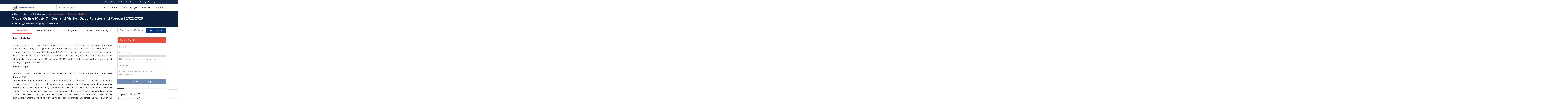

--- FILE ---
content_type: text/html; charset=utf-8
request_url: https://www.datalibraryresearch.com/reports/online-music-on-demand-market-3807
body_size: 12410
content:




<!DOCTYPE html>
<html class="no-js" lang="en">
<head>
 <meta http-equiv="content-type" content="text/html; charset=utf-8" />
    <meta content="width=device-width, height=device-height,  initial-scale=1.0, user-scalable=1" name="viewport" />


    <link rel="dns-prefetch" href="https://www.google-analytics.com/"> 
    <link rel="dns-prefetch" href="https://www.googletagmanager.com/">
    <link rel="dns-prefetch" href="https://www.datalibraryresearch.com/">  
    <link rel="dns-prefetch" href="https://embed.tawk.to/6139d75c25797d7a89fe0f70/1ff4v2hi3"> 
    
    <meta http-equiv="Content-Security-Policy" content="upgrade-insecure-requests">




    <title>Online Music On Demand Market Opportunities and Forecast 2022-2029</title>
<meta name="description" content="DataLibraryResearch.com add report on global Online Music On Demand market, and related technologies and developments." />
<meta name="keywords" content="Online Music On Demand , Online Music On Demand  Market, Online Music On Demand  Industry, Online Music On Demand  Market Trends, Online Music On Demand  Market Growth, Online Music On Demand  Market Share, Online Music On Demand  Market Size, Online Music On Demand  Market Analysis, Online Music On Demand  Industry Analysis" />



    <!-- Google tag (gtag.js) -->
    <script async src="https://www.googletagmanager.com/gtag/js?id=G-N5YL3S4LVK"></script>
    <script>
    window.dataLayer = window.dataLayer || [];
    function gtag(){dataLayer.push(arguments);}
    gtag('js', new Date());

    gtag('config', 'G-N5YL3S4LVK');
    </script>

    <!-- Google tag (gtag.js) -->
    <script async src="https://www.googletagmanager.com/gtag/js?id=UA-153201799-1"></script>
    <script>
    window.dataLayer = window.dataLayer || [];
    function gtag(){dataLayer.push(arguments);}
    gtag('js', new Date());

    gtag('config', 'UA-153201799-1');
    </script>

    <!-- Google tag (gtag.js) -->
    <script async src="https://www.googletagmanager.com/gtag/js?id=G-XE77WWK05B"></script>
    <script>
    window.dataLayer = window.dataLayer || [];
    function gtag(){dataLayer.push(arguments);}
    gtag('js', new Date());

    gtag('config', 'G-XE77WWK05B');
    </script>




    <meta name="twitter:card" content="summary_large_image" />
    <meta name="twitter:site" content="@library_data" />
    <meta name="twitter:title" content="Online Music On Demand Market Opportunities and Forecast 2022-2029" />
    <meta name="twitter:description" content="DataLibraryResearch.com add report on global Online Music On Demand market, and related technologies and developments." />
    <meta name="twitter:image" content="https://www.datalibraryresearch.com/assets/dlr-new-logo.webp" />  
    <meta property="og:title" content="Online Music On Demand Market Opportunities and Forecast 2022-2029" />
    <meta property="og:description" content="DataLibraryResearch.com add report on global Online Music On Demand market, and related technologies and developments." />
    <meta property="og:url" content="https://www.datalibraryresearch.com/reports/online-music-on-demand-market-3807" />
    <meta property="og:locale" content="en_US" />
    <meta property="og:type" content="website" />
    <meta property="og:image" content="https://www.datalibraryresearch.com/assets/dlr-new-logo.webp" />
      <meta name="robots" content="max-snippet:-1,max-image-preview:large">
      <link rel="canonical" href="https://www.datalibraryresearch.com/reports/online-music-on-demand-market-3807"/>

  <meta name="apple-mobile-web-app-capable" content="yes">

 
  <link rel="apple-touch-icon" href="/assets/apple-touch-icon-ff1f4d06e5051918174183f944d9e3517b305480566e99050fe916fe24013ae3.png">
    <meta name="msvalidate.01" content="33D6B0C9E142DD1C1AC55A83A65B668A" />
    <meta name="yandex-verification" content="171c3debfa768d42" />
    <meta name="csrf-param" content="authenticity_token" />
<meta name="csrf-token" content="OlTSecUbYGR8Y-lHsTBlyotnRgSdsceIpV_gQsRyH9MM12LP30MYYo2tykcPRSD340bI3YucHEbdE_dL9fX2WA" />
    <meta name="p:domain_verify" content="5e42562efd9d95bafae2c49c9fa11bdb"/>
    <meta name="theme-color" content="#FFF">
    <link rel="icon" href="https://www.datalibraryresearch.com/assets/favicon.ico" />
 
    <link rel="shortcut icon" href="https://www.datalibraryresearch.com/assets/favicon.ico">
  
 



    <link rel="preconnect" href="https://www.google-analytics.com">
 


       

 
  <script type="application/ld+json">
  {
    "@context": "https://schema.org/", 
    "@type": "Product", 
    "name": "Online Music On Demand Market",
    "image": "https://www.datalibraryresearch.com/assets/dlr-new-0bea6cd98abf3ee5d5fa1ea9d7f392bf627bdd7b9470a1ef8f5bf1dcca9b2ad2.png",
    "description": "Global Online Music On Demand Market Opportunities and Forecast 2022-2029",
     "brand": {
        "@type": "Brand",
        "name": "DATA LIBRARY RESEARCH"
      },
    "sku": "DLR3807",
    "offers": {
      "@type": "Offer",
      "url": "https://www.datalibraryresearch.com/reports/online-music-on-demand-market-3807",
      "priceCurrency": "USD",
      "price": "3799.0",
      "priceValidUntil": "2026-11-14",
     "availability": "https://schema.org/InStock"
    },
    "aggregateRating": {
      "@type": "AggregateRating",
      "ratingValue": "4.5",
      "bestRating": "5",
      "worstRating": "3",
      "ratingCount": "5"
    }
  }
  </script>


       
     
 
       


    
  	<link rel="stylesheet" href="https://cdnjs.cloudflare.com/ajax/libs/intl-tel-input/17.0.8/css/intlTelInput.css"/>
 <link href="//stackpath.bootstrapcdn.com/font-awesome/4.7.0/css/font-awesome.min.css" rel="stylesheet">			
  <script src="/packs/js/application-34842b1f4aa9c0e6d50b.js"></script>
  <link rel="stylesheet" media="all" href="/assets/application-04024382391bb910584145d8113cf35ef376b55d125bb4516cebeb14ce788597.css" />
  <script src="https://cdnjs.cloudflare.com/ajax/libs/intl-tel-input/17.0.8/js/intlTelInput.min.js"></script>

    <link rel="shortcut icon" type="image/x-icon" href="/assets/favicon-f2bf08a72e01521a207ea8f620d01da36a9c3286e657129ef49f6f43eb8faa72.ico" />
  <link rel="stylesheet" media="screen" href="/assets/bootstrap-21a6b71b91589d492c42d041f3d71f9277f0a42da8368645776a63a5807c3e01.css" />
<link rel="stylesheet" media="screen" href="/assets/style-c7e8a92b6b469867876808037ff20712882b06412d02da25f05b97255a411029.css" />
<link rel="stylesheet" media="screen" href="/assets/animate-0b31b1a8890a4e3c6a37e7c2de02db18a5ccd89206496e2c5c7fa1aaf7be81c5.css" />
<link rel="stylesheet" media="screen" href="/assets/page-assets-2a6d4368f4409cedefff98dce35d95f8aaf1ebd33564e79610125e4c77359d13.css" />
  


	<!-- include Google fonts  -->
	  <link rel="stylesheet" href="https://fonts.googleapis.com/css2?family=Montserrat:wght@400;500;600;700&display=swap">

	<!-- include the site stylesheet of bootstrap  -->
	<script type="text/javascript">
		(function(c,l,a,r,i,t,y){
			c[a]=c[a]||function(){(c[a].q=c[a].q||[]).push(arguments)};
			t=l.createElement(r);t.async=1;t.src="https://www.clarity.ms/tag/"+i;
			y=l.getElementsByTagName(r)[0];y.parentNode.insertBefore(t,y);
		})(window, document, "clarity", "script", "ftgbxfeyej");
	</script>
</head>
<body>

 
	
			<!-- header of the page style2 -->
			<header id="header" class="style2">
				<!-- header top -->
				<div class="col-xs-12 header-top">
					<div class="container">
					<!-- top nav -->
					<nav class="top-nav">
						<ul class="list-inline">
							<li>Need help? &nbsp;<a href="tel:+919552790357">+91 955 279 0357 (IND)</a></li>
							<li><a href="mailto:info@datalibraryresearch.com">Email: info@datalibraryresearch.com</a></li>
						</ul>
					</nav>
					</div>
				</div>
				<div class="container">
							<!-- page logo -->
							<div class="logo">
								<a href="/">
									<img src="/assets/logo-c335be39476b15323556aa19bc8a77ecd0ba500ca9acceeaefce8f24857e5c7c.png" alt="Data Library Research" class="img-responsive w-logo">
									<img src="/assets/logo-c335be39476b15323556aa19bc8a77ecd0ba500ca9acceeaefce8f24857e5c7c.png" alt="Data Library Research" class="img-responsive b-logo">
								</a>
							</div>
							<div class="holder">
								<!-- main navigation of the page -->
								<nav id="nav">
									<a href="#" class="nav-opener"><i class="fa fa-bars"></i></a>
									<div class="nav-holder">
										<ul class="list-inline nav-top">
											<li>
								              <form class="search-form" id="search_header_form" action="/search-result" accept-charset="UTF-8" method="get">
												 

 <div class="search-container" id="prefetch">
                        

                            <input name="q" placeholder="Search For Reports..." type="search" autocomplete="off" required=true class="typeahead search">




                        <button class="submit" aria-label="Search" title="Search"><i class="fa fa-search"></i></button>
                    </div>



</form>											</li>
											<li><a href="/">Home</a></li>
											<li><a href="/market-analysis">Market Analysis</a></li>
											<li><a href="/about-us">About Us</a></li>
											<li><a href="/contact-us">Contact Us</a></li>
										</ul>
									</div>
								</nav>
					</div>
				</div>
 
			</header>
    

  






 








<div class="fixedWrap" style="display: none;">

     <div class="page-header-rd">
      <div class="container">
       <div class="heading headreport-hanging text-uppercase">Global Online Music On Demand Market Opportunities and Forecast 2022-2029</div>
       </div>
       </div>
        		<div class="container">
                
							<div class="row">
								<div class="col-sm-8">
									<div class="tab-links">
										<button class="tab-link active" data-tab="tab-1"> Description</button>
										<button class="tab-link" data-tab="tab-2"> Table of Content</button>
										<button class="tab-link" data-tab="tab-3"> List of Figures</button>
										<button class="tab-link" data-tab="tab-4"> Research Methodology</button>
									</div>
								</div>
                 <form class="col-sm-4 padding-0" id="update_currency" action="/shopping_cart?report_id=3807" accept-charset="UTF-8" method="get">
									<fieldset class="cart-form">
										<div class="col-sm-7 padding-left-0">
										<div class="form-col color">
											<select id="color" name="currency" data-jcf="{&quot;wrapNative&quot;: false}" class="form-control jcf-hidden">
												<option value="one_user-USD">Single User : $3,799.00</option>
												<option value="enterprise_user-USD">Enterprise User : $7,900.00</option>
											</select>
                       <input type="hidden" name="report_id" id="report_id" value="3807" autocomplete="off" />
										</div>
									</div>
										<div class="shop-apply col-sm-5">
                      <button type="submit" class="btn btn-slider proceed"><i class="fa fa-shopping-cart" style="padding-right: 10px;"></i>Buy Now</button>
										</div>
									</fieldset>
</form>							</div>
						</div>
   
</div>
        <div class="navbox">
						<div class="page-banner">
							<div class="container">
                             

                  <ul class="rp-bread breadcrumbs list-inline " itemscope="" itemtype="https://schema.org/BreadcrumbList">
                    <li itemprop="itemListElement" itemscope="" itemtype="https://schema.org/ListItem" style="padding-left: 0px;"><i class="fa fa-home"></i>
                        <meta itemprop="position" content="0"><a href="/" itemprop="item"><span itemprop="name">Home</span></a>
                    </li>

                    <li itemprop="itemListElement" itemscope="" itemtype="https://schema.org/ListItem"> 
                        <meta itemprop="position" content="1"><a href="/industries/service-software" itemprop="item"><span itemprop="name">Service &amp; Software</span></a></li>

                    <li itemprop="itemListElement" itemscope="" itemtype="https://schema.org/ListItem" class="active"> <meta itemprop="position" content="2"><span itemprop="name">Online Music On Demand Market</span></li>
                  </ul>



								<div class="row">
									<div class="col-xs-12">
                    	              
										<div class="holder reportulli">
											<h1 class="heading headreport text-uppercase"><div>Global Online Music On Demand Market Opportunities and Forecast 2022-2029</div></h1>
													<ul>
														<li><i class="fa fa-briefcase" aria-hidden="true"></i> DLR3807</li>
														<li><i class="fa fa-calendar" aria-hidden="true"></i> December, 2022</li>
														<li><i class="fa fa-file-text" aria-hidden="true"></i> Pages: 120</li>
														<li><i class="fa fa-globe" aria-hidden="true"></i> Global</li>
													</ul>
											
										</div>
									
									</div>
								</div>
							</div>
						</div>

						<div class="container">
							<div class="row">
								<div class="col-sm-8">
									<div class="tab-links">
										<button class="tab-link active" data-tab="tab-1"> Description</button>
										<button class="tab-link" data-tab="tab-2"> Table of Content</button>
										<button class="tab-link" data-tab="tab-3"> List of Figures</button>
										<button class="tab-link" data-tab="tab-4"> Research Methodology</button>
									</div>
								</div>
                 <form class="col-sm-4 padding-0" id="update_currency" action="/shopping_cart?report_id=3807" accept-charset="UTF-8" method="get">
									<fieldset class="cart-form">
										<div class="col-sm-7 padding-left-0">
										<div class="form-col color">
											<select id="color" name="currency" data-jcf="{&quot;wrapNative&quot;: false}" class="form-control jcf-hidden">
												<option value="one_user-USD">Single User : $3,799.00</option>
												<option value="enterprise_user-USD">Enterprise User : $7,900.00</option>
											</select>
                       <input type="hidden" name="report_id" id="report_id" value="3807" autocomplete="off" />
										</div>
									</div>
										<div class="shop-apply col-sm-5">
                      <button type="submit" class="btn btn-slider proceed"><i class="fa fa-shopping-cart" style="padding-right: 10px;"></i>Buy Now</button>
										</div>
									</fieldset>
</form>							</div>
						</div>
				</div>


 
  <div class="container padding-top-10">
	<div class="row">
      <div class="col-xs-12 col-sm-8 col-md-8 col-lg-8 blog-section">
          <!-- mytab content -->
            <div class="tabs-container">
            <div class="tabs">
          
            <div class="tab-content active report-rd" id="tab-1">
                <span style="color: #008080;"><strong>Report Includes<br /></strong></span><br />An overview of the global Online Music On Demand market, and related technologies and developments. Analyses of global market trends, with historical data from 2018, 2019, and 2020 estimates and projections of CAGRs through 2029. It also includes breakdowns of the overall Online Music On Demand market along with various segments, and by geographic region. Analysis of the stakeholder value chain in the Online Music On Demand market and comprehensive profiles of leading companies in the industry<br /><br /><span style="color: #008080;"><strong>Report Scope<br /></strong></span><br />The report forecasts the size of the Online Music On Demand market for components from 2022 through 2029<br />The Executive Summary provides a snapshot of key findings of the report. The introduction chapter includes research scope, market segmentation, research methodology, and definitions and assumptions. It involves extreme rigorous scientific methods, tools and techniques to estimate the market size. Exhaustive secondary research is being carried out to collect information related to the market, the parent market, and the peer market. Primary research is undertaken to validate the assumptions, findings, and sizing with the industry experts professionals across the value chain of the market. Both top-down and bottom-up approaches are employed to estimate the complete market size.<br /><br />The chapter on market dynamics includes market drivers, restraints, and opportunities which helps familiarise with market potential and upcoming opportunities. The chapter on key insights includes emerging trends from major countries, latest technological advancement, regulatory landscape, SWOT analysis, and porters five forces analysis. This chapter provides detailed insights of the market which derives the market trends, changing phase of investments, scope of profit potential, and helps to take appropriate business decisions. The chapter on competitive analysis includes profiling of leading companies in the global market to map the leading companies and their focus of interest in the market.<br /><br />After deriving the market size from the market size estimation process, the total market has been split into several segments and sub-segments. Data triangulation and market breakdown procedures are used to complete the overall market engineering process and arrive at the exact statistics for all segments and sub-segments. The data triangulation is carried out by studying various factors and trends from demand and supply perspectives.<br /><br /><span style="color: #008080;"><strong>Segmentation Analysis:</strong></span><br /><br />The global Online Music On Demand market is segmented based on By Type, Application, and Region.<br /><br /><strong>Global Online Music On Demand Market Competitive Analysis:</strong><br />Key players in the Global Online Music On Demand market are
<ul>
<li>Apple</li>
<li>Amazon</li>
<li>Hungama Digital Media Entertainment</li>
<li>SoundCloud</li>
<li>iHeartMedia</li>
<li>Canadian Broadcasting</li>
<li>Alphabet</li>
<li>Gamma Gaana</li>
<li>Spotify Technology</li>
<li>Mood Media</li>
<li>Huawei</li>
<li>MAXICASTER</li>
</ul>
<br /><strong>*All our reports are customizable as per customer requirements</strong><br />This study forecasts revenue and volume growth at global, regional, and country levels from 2018 to 2029. Global Online Music On Demand market is distributed on the basis of the below-mentioned segments:<br /><br />Global Online Music On Demand Market, By Type:<br />
<ul>
<li>Music Streaming</li>
<li>Radio on Demand</li>
</ul>
Global Online Music On Demand Market, By Application:<br />
<ul>
<li>Individual Users</li>
<li>Commercial Users</li>
</ul>
Global Online Music On Demand Market, By Region:<br />
<ul>
<li>North America
<ul>
<li>US</li>
<li>Canada</li>
</ul>
</li>
<li>Europe
<ul>
<li>UK</li>
<li>Germany</li>
<li>France</li>
<li>Italy</li>
<li>Spain</li>
<li>Rest of Europe</li>
</ul>
</li>
<li>Asia-Pacific
<ul>
<li>Japan</li>
<li>China</li>
<li>India</li>
<li>Australia</li>
<li>South Korea</li>
<li>Rest of Asia-Pacific</li>
</ul>
</li>
<li>LAMEA
<ul>
<li>Brazil</li>
<li>Saudi Arabia</li>
<li>UAE</li>
<li>Rest of LAMEA</li>
</ul>
</li>
</ul><br><br>

            </div>

            <div class="tab-content toc-tab " id="tab-2">
                                                </ul>Online Music On Demand MARKET STUDY GLOBAL MARKET ANALYSIS, INSIGHTS AND FORECAST, 2022-2029<ul></li></ul></ul><h3 class='toc-h3'>1. Introduction</h3><ul><li>1.1. Research Scope</li><li>1.2. Market Segmentation</li><li>1.3. Research Methodology</li><li>1.4. Definitions and Assumptions</li></li></ul></ul><h3 class='toc-h3'>2. Executive Summary</h3><ul></li></ul></ul><h3 class='toc-h3'>3. Market Dynamics</h3><ul><li>3.1. Market Drivers</li><li>3.2. Market Restraints</li><li>3.3. Market Opportunities</li></li></ul></ul><h3 class='toc-h3'>4. Key Insights</h3><ul><li>4.1. Key Emerging Trends – For Major Countries</li><li>4.2. Latest Technological Advancement</li><li>4.3. Regulatory Landscape</li><li>4.4. Industry SWOT Analysis</li><li>4.5. Porters Five Forces Analysis</li></li></ul></ul><h3 class='toc-h3'>5. Global Online Music On Demand Market Analysis (USD Billion), Insights and Forecast, 2018-2029</h3><ul><li>5.1. Key Findings / Summary</li><li>5.2. Market Analysis, Insights and Forecast – By Segment 1<ul><li>5.2.1. Sub-Segment 1</li><li>5.2.2. Sub-Segment 2</li></ul></li><li>5.3. Market Analysis, Insights and Forecast – By Segment 2<ul><li>5.3.1. Sub-Segment 1</li><li>5.3.2. Sub-Segment 2</li><li>5.3.3. Sub-Segment 3</li><li>5.3.4. Others</li></ul></li><li>5.4. Market Analysis, Insights and Forecast – By Segment 3<ul><li>5.4.1. Sub-Segment 1</li><li>5.4.2. Sub-Segment 2</li><li>5.4.3. Sub-Segment 3</li><li>5.4.4. Others</li></ul></li><li>5.5. Market Analysis, Insights and Forecast – By Region<ul><li>5.5.1. North America</li><li>5.5.2. Latin America</li><li>5.5.3. Europe</li><li>5.5.4. Asia Pacific</li><li>5.5.5. Middle East and Africa</li></ul></li></li></ul></ul><h3 class='toc-h3'>6. North America Online Music On Demand Market Analysis (USD Billion), Insights and Forecast, 2018-2029</h3><ul><li>6.1. Key Findings / Summary</li><li>6.2. Market Analysis, Insights and Forecast – By Segment 1<ul><li>6.2.1. Sub-Segment 1</li><li>6.2.2. Sub-Segment 2</li></ul></li><li>6.3. Market Analysis, Insights and Forecast – By Segment 2<ul><li>6.3.1. Sub-Segment 1</li><li>6.3.2. Sub-Segment 2</li><li>6.3.3. Sub-Segment 3</li><li>6.3.4. Others</li></ul></li><li>6.4. Market Analysis, Insights and Forecast – By Segment 3<ul><li>6.4.1. Sub-Segment 1</li><li>6.4.2. Sub-Segment 2</li><li>6.4.3. Sub-Segment 3</li><li>6.4.4. Others</li></ul></li><li>6.5. Market Analysis, Insights and Forecast – By Country<ul><li>6.5.1. U.S.</li><li>6.5.2. Canada</li></ul></li></li></ul></ul><h3 class='toc-h3'>7. Latin America Online Music On Demand Market Analysis (USD Billion), Insights and Forecast, 2018-2029</h3><ul><li>7.1. Key Findings / Summary</li><li>7.2. Market Analysis, Insights and Forecast – By Segment 1<ul><li>7.2.1. Sub-Segment 1</li><li>7.2.2. Sub-Segment 2</li></ul></li><li>7.3. Market Analysis, Insights and Forecast – By Segment 2<ul><li>7.3.1. Sub-Segment 1</li><li>7.3.2. Sub-Segment 2</li><li>7.3.3. Sub-Segment 3</li><li>7.3.4. Others</li></ul></li><li>7.4. Market Analysis, Insights and Forecast – By Segment 3<ul><li>7.4.1. Sub-Segment 1</li><li>7.4.2. Sub-Segment 2</li><li>7.4.3. Sub-Segment 3</li><li>7.4.4. Others</li></ul></li><li>7.5. Insights and Forecast – By Country<ul><li>7.5.1. Brazil</li><li>7.5.2. Mexico</li><li>7.5.3. Rest of Latin America</li></ul></li></li></ul></ul><h3 class='toc-h3'>8. Europe Online Music On Demand Market Analysis (USD Billion), Insights and Forecast, 2018-2029</h3><ul><li>8.1. Key Findings / Summary</li><li>8.2. Market Analysis, Insights and Forecast – By Segment 1<ul><li>8.2.1. Sub-Segment 1</li><li>8.2.2. Sub-Segment 2</li></ul></li><li>8.3. Market Analysis, Insights and Forecast – By Segment 2<ul><li>8.3.1. Sub-Segment 1</li><li>8.3.2. Sub-Segment 2</li><li>8.3.3. Sub-Segment 3</li><li>8.3.4. Others</li></ul></li><li>8.4. Market Analysis, Insights and Forecast – By Segment 3<ul><li>8.4.1. Sub-Segment 1</li><li>8.4.2. Sub-Segment 2</li><li>8.4.3. Sub-Segment 3</li><li>8.4.4. Others</li></ul></li><li>8.5. Market Analysis, Insights and Forecast – By Country<ul><li>8.5.1. UK</li><li>8.5.2. Germany</li><li>8.5.3. France</li><li>8.5.4. Italy</li><li>8.5.5. Spain</li><li>8.5.6. Russia</li><li>8.5.7. Rest of Europe</li></ul></li></li></ul></ul><h3 class='toc-h3'>9. Asia Pacific Online Music On Demand Market Analysis (USD Billion), Insights and Forecast, 2018-2029</h3><ul><li>9.1. Key Findings / Summary</li><li>9.2. Market Analysis, Insights and Forecast – By Segment 1<ul><li>9.2.1. Sub-Segment 1</li><li>9.2.2. Sub-Segment 2</li></ul></li><li>9.3. Market Analysis, Insights and Forecast – By Segment 2<ul><li>9.3.1. Sub-Segment 1</li><li>9.3.2. Sub-Segment 2</li><li>9.3.3. Sub-Segment 3</li><li>9.3.4. Others</li></ul></li><li>9.4. Market Analysis, Insights and Forecast – By Segment 3<ul><li>9.4.1. Sub-Segment 1</li><li>9.4.2. Sub-Segment 2</li><li>9.4.3. Sub-Segment 3</li><li>9.4.4. Others</li></ul></li><li>9.5. Market Analysis, Insights and Forecast – By Country<ul><li>9.5.1. China</li><li>9.5.2. India</li><li>9.5.3. Japan</li><li>9.5.4. Australia</li><li>9.5.5. South East Asia</li><li>9.5.6. Rest of Asia Pacific</li></ul></li></li></ul></ul><h3 class='toc-h3'>10. Middle East &amp; Africa Online Music On Demand Market Analysis (USD Billion), Insights and Forecast, 2018-2029</h3><ul><li>10.1. Key Findings / Summary</li><li>10.2. Market Analysis, Insights and Forecast – By Segment 1<ul><li>10.2.1. Sub-Segment 1</li><li>10.2.2. Sub-Segment 2</li></ul></li><li>10.3. Market Analysis, Insights and Forecast – By Segment 2<ul><li>10.3.1. Sub-Segment 1</li><li>10.3.2. Sub-Segment 2</li><li>10.3.3. Sub-Segment 3</li><li>10.3.4. Others</li></ul></li><li>10.4. Market Analysis, Insights and Forecast – By Segment 3<ul><li>10.4.1. Sub-Segment 1</li><li>10.4.2. Sub-Segment 2</li><li>10.4.3. Sub-Segment 3</li><li>10.4.4. Others</li></ul></li><li>10.5. Market Analysis, Insights and Forecast – By Country<ul><li>10.5.1. GCC</li><li>10.5.2. South Africa</li><li>10.5.3. Rest of Middle East &amp; Africa</li></ul></li></li></ul></ul><h3 class='toc-h3'>11. Competitive Analysis</h3><ul><li>11.1. Company Market Share Analysis, 2018</li><li>11.2. Key Industry Developments</li><li>11.3. Company Profile<ul><li>11.3.1. Company 1<ul><li>11.3.1.1. Business Overview</li><li>11.3.1.2. Segment 1 &amp; Service Offering</li><li>11.3.1.3. Overall Revenue</li><li>11.3.1.4. Geographic Presence</li><li>11.3.1.5. Recent Development</li></ul></li></ul>*Similar details will be provided for the following companies<ul><li>11.3.2. Company 2</li><li>11.3.3. Company 3</li><li>11.3.4. Company 4</li><li>11.3.5. Company 5</li><li>11.3.6. Company 6</li><li>11.3.7. Company 7</li><li>11.3.8. Company 8</li><li>11.3.9. Company 9</li><li>11.3.10. Company 10</li><li>11.3.11. Company 11</li><li>11.3.12. Company 12</li>
                                              


            </div>

            <div class="tab-content" id="tab-3">
                    <div class="rd-purchase-options">
                                                    List of Figures<br/>
                                                    <br/>
                                                    Figure 1: Global Self Collimator  Market Revenue Breakdown (USD Billion, %) by Region, 2022 &amp; 2029<br/>
                                                    Figure 2: Global Self Collimator  Market Value Share (%), By Segment 1, 2022 &amp; 2029<br/>
                                                    Figure 3: Global Self Collimator  Market Forecast (USD Billion), by Sub-Segment 1, 2018-2029<br/>
                                                    Figure 4: Global Self Collimator  Market Forecast (USD Billion), by Sub-Segment 2, 2018-2029<br/>
                                                    Figure 5: Global Self Collimator  Market Value Share (%), By Segment 2, 2022 &amp; 2029<br/>
                                                    Figure 6: Global Self Collimator  Market Forecast (USD Billion), by Sub-Segment 1, 2018-2029<br/>
                                                    Figure 7: Global Self Collimator  Market Forecast (USD Billion), by Sub-Segment 2, 2018-2029<br/>
                                                    Figure 8: Global Self Collimator  Market Forecast (USD Billion), by Sub-Segment 3, 2018-2029<br/>
                                                    Figure 9: Global Self Collimator  Market Forecast (USD Billion), by Others, 2018-2029<br/>
                                                    Figure 10: Global Self Collimator  Market Value Share (%), By Segment 3, 2022 &amp; 2029<br/>
                                                    Figure 11: Global Self Collimator  Market Forecast (USD Billion), by Sub-Segment 1, 2018-2029<br/>
                                                    Figure 12: Global Self Collimator  Market Forecast (USD Billion), by Sub-Segment 2, 2018-2029<br/>
                                                    Figure 13: Global Self Collimator  Market Forecast (USD Billion), by Sub-Segment 3, 2018-2029<br/>
                                                    Figure 14: Global Self Collimator  Market Forecast (USD Billion), by Others, 2018-2029<br/>
                                                    Figure 15: Global Self Collimator  Market Value (USD Billion), by Region, 2022 &amp; 2029<br/>
                                                    Figure 16: North America Self Collimator  Market Value Share (%), By Segment 1, 2022 &amp; 2029<br/>
                                                    Figure 17: North America Self Collimator  Market Forecast (USD Billion), by Sub-Segment 1, 2018-2029<br/>
                                                    Figure 18: North America Self Collimator  Market Forecast (USD Billion), by Sub-Segment 2, 2018-2029<br/>
                                                    Figure 19: North America Self Collimator  Market Value Share (%), By Segment 2, 2022 &amp; 2029<br/>
                                                    Figure 20: North America Self Collimator  Market Forecast (USD Billion), by Sub-Segment 1, 2018-2029<br/>
                                                    Figure 21: North America Self Collimator  Market Forecast (USD Billion), by Sub-Segment 2, 2018-2029<br/>
                                                    Figure 22: North America Self Collimator  Market Forecast (USD Billion), by Sub-Segment 3, 2018-2029<br/>
                                                    Figure 23: North America Self Collimator  Market Forecast (USD Billion), by Others, 2018-2029<br/>
                                                    Figure 24: North America Self Collimator  Market Value Share (%), By Segment 3, 2022 &amp; 2029<br/>
                                                    Figure 25: North America Self Collimator  Market Forecast (USD Billion), by Sub-Segment 1, 2018-2029<br/>
                                                    Figure 26: North America Self Collimator  Market Forecast (USD Billion), by Sub-Segment 2, 2018-2029<br/>
                                                    Figure 27: North America Self Collimator  Market Forecast (USD Billion), by Sub-Segment 3, 2018-2029<br/>
                                                    Figure 28: North America Self Collimator  Market Forecast (USD Billion), by Others, 2018-2029<br/>
                                                    Figure 29: North America Self Collimator  Market Forecast (USD Billion), by U.S., 2018-2029<br/>
                                                    Figure 30: North America Self Collimator  Market Forecast (USD Billion), by Canada, 2018-2029<br/>
                                                    Figure 31: Latin America Self Collimator  Market Value Share (%), By Segment 1, 2022 &amp; 2029<br/>
                                                    Figure 32: Latin America Self Collimator  Market Forecast (USD Billion), by Sub-Segment 1, 2018-2029<br/>
                                                    Figure 33: Latin America Self Collimator  Market Forecast (USD Billion), by Sub-Segment 2, 2018-2029<br/>
                                                    Figure 34: Latin America Self Collimator  Market Value Share (%), By Segment 2, 2022 &amp; 2029<br/>
                                                    Figure 35: Latin America Self Collimator  Market Forecast (USD Billion), by Sub-Segment 1, 2018-2029<br/>
                                                    Figure 36: Latin America Self Collimator  Market Forecast (USD Billion), by Sub-Segment 2, 2018-2029<br/>
                                                    Figure 37: Latin America Self Collimator  Market Forecast (USD Billion), by Sub-Segment 3, 2018-2029<br/>
                                                    Figure 38: Latin America Self Collimator  Market Forecast (USD Billion), by Others, 2018-2029<br/>
                                                    Figure 39: Latin America Self Collimator  Market Value Share (%), By Segment 3, 2022 &amp; 2029<br/>
                                                    Figure 40: Latin America Self Collimator  Market Forecast (USD Billion), by Sub-Segment 1, 2018-2029<br/>
                                                    Figure 41: Latin America Self Collimator  Market Forecast (USD Billion), by Sub-Segment 2, 2018-2029<br/>
                                                    Figure 42: Latin America Self Collimator  Market Forecast (USD Billion), by Sub-Segment 3, 2018-2029<br/>
                                                    Figure 43: Latin America Self Collimator  Market Forecast (USD Billion), by Others, 2018-2029<br/>
                                                    Figure 44: Latin America Self Collimator  Market Forecast (USD Billion), by Brazil, 2018-2029<br/>
                                                    Figure 45: Latin America Self Collimator  Market Forecast (USD Billion), by Mexico, 2018-2029<br/>
                                                    Figure 46: Latin America Self Collimator  Market Forecast (USD Billion), by Rest of Latin America, 2018-2029<br/>
                                                    Figure 47: Europe Self Collimator  Market Value Share (%), By Segment 1, 2022 &amp; 2029<br/>
                                                    Figure 48: Europe Self Collimator  Market Forecast (USD Billion), by Sub-Segment 1, 2018-2029<br/>
                                                    Figure 49: Europe Self Collimator  Market Forecast (USD Billion), by Sub-Segment 2, 2018-2029<br/>
                                                    Figure 50: Europe Self Collimator  Market Value Share (%), By Segment 2, 2022 &amp; 2029<br/>
                                                    Figure 51: Europe Self Collimator  Market Forecast (USD Billion), by Sub-Segment 1, 2018-2029<br/>
                                                    Figure 52: Europe Self Collimator  Market Forecast (USD Billion), by Sub-Segment 2, 2018-2029<br/>
                                                    Figure 53: Europe Self Collimator  Market Forecast (USD Billion), by Sub-Segment 3, 2018-2029<br/>
                                                    Figure 54: Europe Self Collimator  Market Forecast (USD Billion), by Others, 2018-2029<br/>
                                                    Figure 55: Europe Self Collimator  Market Value Share (%), By Segment 3, 2022 &amp; 2029<br/>
                                                    Figure 56: Europe Self Collimator  Market Forecast (USD Billion), by Sub-Segment 1, 2018-2029<br/>
                                                    Figure 57: Europe Self Collimator  Market Forecast (USD Billion), by Sub-Segment 2, 2018-2029<br/>
                                                    Figure 58: Europe Self Collimator  Market Forecast (USD Billion), by Sub-Segment 3, 2018-2029<br/>
                                                    Figure 59: Europe Self Collimator  Market Forecast (USD Billion), by Others, 2018-2029<br/>
                                                    Figure 60: Europe Self Collimator  Market Forecast (USD Billion), by U.K., 2018-2029<br/>
                                                    Figure 61: Europe Self Collimator  Market Forecast (USD Billion), by Germany, 2018-2029<br/>
                                                    Figure 62: Europe Self Collimator  Market Forecast (USD Billion), by France, 2018-2029<br/>
                                                    Figure 63: Europe Self Collimator  Market Forecast (USD Billion), by Italy, 2018-2029<br/>
                                                    Figure 64: Europe Self Collimator  Market Forecast (USD Billion), by Spain, 2018-2029<br/>
                                                    Figure 65: Europe Self Collimator  Market Forecast (USD Billion), by Russia, 2018-2029<br/>
                                                    Figure 66: Europe Self Collimator  Market Forecast (USD Billion), by Rest of Europe, 2018-2029<br/>
                                                    Figure 67: Asia Pacific Self Collimator  Market Value Share (%), By Segment 1, 2022 &amp; 2029<br/>
                                                    Figure 68: Asia Pacific Self Collimator  Market Forecast (USD Billion), by Sub-Segment 1, 2018-2029<br/>
                                                    Figure 69: Asia Pacific Self Collimator  Market Forecast (USD Billion), by Sub-Segment 2, 2018-2029<br/>
                                                    Figure 70: Asia Pacific Self Collimator  Market Value Share (%), By Segment 2, 2022 &amp; 2029<br/>
                                                    Figure 71: Asia Pacific Self Collimator  Market Forecast (USD Billion), by Sub-Segment 1, 2018-2029<br/>
                                                    Figure 72: Asia Pacific Self Collimator  Market Forecast (USD Billion), by Sub-Segment 2, 2018-2029<br/>
                                                    Figure 73: Asia Pacific Self Collimator  Market Forecast (USD Billion), by Sub-Segment 3, 2018-2029<br/>
                                                    Figure 74: Asia Pacific Self Collimator  Market Forecast (USD Billion), by Others, 2018-2029<br/>
                                                    Figure 75: Asia Pacific Self Collimator  Market Value Share (%), By Segment 3, 2022 &amp; 2029<br/>
                                                    Figure 76: Asia Pacific Self Collimator  Market Forecast (USD Billion), by Sub-Segment 1, 2018-2029<br/>
                                                    Figure 77: Asia Pacific Self Collimator  Market Forecast (USD Billion), by Sub-Segment 2, 2018-2029<br/>
                                                    Figure 78: Asia Pacific Self Collimator  Market Forecast (USD Billion), by Sub-Segment 3, 2018-2029<br/>
                                                    Figure 79: Asia Pacific Self Collimator  Market Forecast (USD Billion), by Others, 2018-2029<br/>
                                                    Figure 80: Asia Pacific Self Collimator  Market Forecast (USD Billion), by China, 2018-2029<br/>
                                                    Figure 81: Asia Pacific Self Collimator  Market Forecast (USD Billion), by India, 2018-2029<br/>
                                                    Figure 82: Asia Pacific Self Collimator  Market Forecast (USD Billion), by Japan, 2018-2029<br/>
                                                    Figure 83: Asia Pacific Self Collimator  Market Forecast (USD Billion), by Australia, 2018-2029<br/>
                                                    Figure 84: Asia Pacific Self Collimator  Market Forecast (USD Billion), by Southeast Asia, 2018-2029<br/>
                                                    Figure 85: Asia Pacific Self Collimator  Market Forecast (USD Billion), by Rest of Asia Pacific, 2018-2029<br/>
                                                    Figure 86: Middle East &amp; Africa Self Collimator  Market Value Share (%), By Segment 1, 2022 &amp; 2029<br/>
                                                    Figure 87: Middle East &amp; Africa Self Collimator  Market Forecast (USD Billion), by Sub-Segment 1, 2018-2029<br/>
                                                    Figure 88: Middle East &amp; Africa Self Collimator  Market Forecast (USD Billion), by Sub-Segment 2, 2018-2029<br/>
                                                    Figure 89: Middle East &amp; Africa Self Collimator  Market Value Share (%), By Segment 2, 2022 &amp; 2029<br/>
                                                    Figure 90: Middle East &amp; Africa Self Collimator  Market Forecast (USD Billion), by Sub-Segment 1, 2018-2029<br/>
                                                    Figure 91: Middle East &amp; Africa Self Collimator  Market Forecast (USD Billion), by Sub-Segment 2, 2018-2029<br/>
                                                    Figure 92: Middle East &amp; Africa Self Collimator  Market Forecast (USD Billion), by Sub-Segment 3, 2018-2029<br/>
                                                    Figure 93: Middle East &amp; Africa Self Collimator  Market Forecast (USD Billion), by Others, 2018-2029<br/>
                                                    Figure 94: Middle East &amp; Africa Self Collimator  Market Value Share (%), By Segment 3, 2022 &amp; 2029<br/>
                                                    Figure 95: Middle East &amp; Africa Self Collimator  Market Forecast (USD Billion), by Sub-Segment 1, 2018-2029<br/>
                                                    Figure 96: Middle East &amp; Africa Self Collimator  Market Forecast (USD Billion), by Sub-Segment 2, 2018-2029<br/>
                                                    Figure 97: Middle East &amp; Africa Self Collimator  Market Forecast (USD Billion), by Sub-Segment 3, 2018-2029<br/>
                                                    Figure 98: Middle East &amp; Africa Self Collimator  Market Forecast (USD Billion), by Others, 2018-2029<br/>
                                                    Figure 99: Middle East &amp; Africa Self Collimator  Market Forecast (USD Billion), by GCC, 2018-2029<br/>
                                                    Figure 100: Middle East &amp; Africa Self Collimator  Market Forecast (USD Billion), by South Africa, 2018-2029<br/>
                                                    Figure 101: Middle East &amp; Africa Self Collimator  Market Forecast (USD Billion), by Rest of Middle East &amp; Africa, 2018-2029 <br/>
                                                    List of Tables<br/>
                                                    Table 1: Global Self Collimator  Market Revenue (USD Billion) Forecast, by Segment 1, 2018-2029<br/>
                                                    Table 2: Global Self Collimator  Market Revenue (USD Billion) Forecast, by Segment 2, 2018-2029<br/>
                                                    Table 3: Global Self Collimator  Market Revenue (USD Billion) Forecast, by Segment 3, 2018-2029<br/>
                                                    Table 4: Global Self Collimator  Market Revenue (USD Billion) Forecast, by Region, 2018-2029<br/>
                                                    Table 5: North America Self Collimator  Market Revenue (USD Billion) Forecast, by Segment 1, 2018-2029<br/>
                                                    Table 6: North America Self Collimator  Market Revenue (USD Billion) Forecast, by Segment 2, 2018-2029<br/>
                                                    Table 7: North America Self Collimator  Market Revenue (USD Billion) Forecast, by Segment 3, 2018-2029<br/>
                                                    Table 8: North America Self Collimator  Market Revenue (USD Billion) Forecast, by Country, 2018-2029<br/>
                                                    Table 9: Europe Self Collimator  Market Revenue (USD Billion) Forecast, by Segment 1, 2018-2029<br/>
                                                    Table 10: Europe Self Collimator  Market Revenue (USD Billion) Forecast, by Segment 2, 2018-2029<br/>
                                                    Table 11: Europe Self Collimator  Market Revenue (USD Billion) Forecast, by Segment 3, 2018-2029<br/>
                                                    Table 12: Europe Self Collimator  Market Revenue (USD Billion) Forecast, by Country, 2018-2029<br/>
                                                    Table 13: Latin America Self Collimator  Market Revenue (USD Billion) Forecast, by Segment 1, 2018-2029<br/>
                                                    Table 14: Latin America Self Collimator  Market Revenue (USD Billion) Forecast, by Segment 2, 2018-2029<br/>
                                                    Table 15: Latin America Self Collimator  Market Revenue (USD Billion) Forecast, by Segment 3, 2018-2029<br/>
                                                    Table 16: Latin America Self Collimator  Market Revenue (USD Billion) Forecast, by Country, 2018-2029<br/>
                                                    Table 17: Asia Pacific Self Collimator  Market Revenue (USD Billion) Forecast, by Segment 1, 2018-2029<br/>
                                                    Table 18: Asia Pacific Self Collimator  Market Revenue (USD Billion) Forecast, by Segment 2, 2018-2029<br/>
                                                    Table 19: Asia Pacific Self Collimator  Market Revenue (USD Billion) Forecast, by Segment 3, 2018-2029<br/>
                                                    Table 20: Asia Pacific Self Collimator  Market Revenue (USD Billion) Forecast, by Country, 2018-2029<br/>
                                                    Table 21: Middle East &amp; Africa Self Collimator  Market Revenue (USD Billion) Forecast, by Segment 1, 2018-2029<br/>
                                                    Table 22: Middle East &amp; Africa Self Collimator  Market Revenue (USD Billion) Forecast, by Segment 2, 2018-2029<br/>
                                                    Table 23: Middle East &amp; Africa Self Collimator  Market Revenue (USD Billion) Forecast, by Segment 3, 2018-2029<br/>
                                                    Table 24: Middle East &amp; Africa Self Collimator  Market Revenue (USD Billion) Forecast, by Country, 2018-2029<br/>

                                          </div>
            </div>

            <div class="tab-content" id="tab-4">
                                      <div class="report-rd">
                      <span style="color: #008080;"><strong>Research Process<br></strong></span>
                      <br>
                      <p>
                      Data Library Research are conducted by industry experts who offer insight on
                      industry structure, market segmentations technology assessment and competitive landscape (CL), and penetration, as well as on emerging trends. Their analysis is based on primary interviews (~ 80%) and secondary research (~ 20%) as well as years of professional expertise in their respective industries. Adding to this, by analysing historical trends and current market positions, our analysts predict where the market will be headed for the next five years. Furthermore, the varying trends of segment & categories geographically presented are also studied and the estimated based on the primary & secondary research.</p>

                      <p>In this particular report from the supply side Data Library Research has conducted primary surveys (interviews) with the key level executives (VP, CEO’s, Marketing Director, Business Development Manager
                      and SOFT) of the companies that active & prominent as well as the midsized organization 

                      </p>
                      <span><strong>FIGURE 1:  DLR RESEARH PROCESS<br></strong></span>
                      <br>

                      <p>
                      <img src="/assets/rm2-648ae6cfaa4cde7d332e4560cf9a6b3321bb92bfade173c00864c3113af59f11.webp" class="img-responsive img-thumbnail" alt="research-methodology1">
                      </p>
                      <span style="color: #008080;"><strong>Primary Research<br></strong></span>
                      <br>

                      <p>
                      Extensive primary research was conducted to gain a deeper insight of the market and industry performance. The analysis is based on both primary and secondary research as well as years of professional expertise in the respective industries.</p>

                      <p>In addition to analysing current and historical trends, our analysts predict where the market is headed over the next five years.</p>

                      <p>It varies by segment for these categories geographically presented in the list of market tables. Speaking about this particular report we have conducted primary surveys (interviews) with the key level executives (VP, CEO’s, Marketing Director, Business Development Manager and many more) of the major players active in the market.</p>

                      <span style="color: #008080;"><strong>Secondary Research<br></strong></span>
                      <br>

                      <p>Secondary research was mainly used to collect and identify information useful for the extensive, technical, market-oriented, and Friend’s study of the Global Extra Neutral Alcohol. It was also used to obtain key information about major players, market classification and segmentation according to the industry trends, geographical markets, and developments related to the market and technology perspectives. For this study, analysts have gathered information from various credible sources, such as annual reports, sec filings, journals, white papers, SOFT presentations, and company web sites.</p>


                      <span style="color: #008080;"><strong> Market Size Estimation<br></strong></span>
                      <br>
                      <p>Both, top-down and bottom-up approaches were used to estimate and validate the size of the Global market and to estimate the size of various other dependent submarkets in the overall Extra Neutral Alcohol. The key players in the market were identified through secondary research and their market contributions in the respective geographies were determined through primary and secondary research.</p>

                      <span><strong> Forecast Model<br></strong></span>

                      <br>


                      <p>
                      <img src="/assets/rm1-94c3d0a9889b6b400b46d1b08f78b67f3778e903f1ad908acff088c061806834.webp" class="img-responsive img-thumbnail" alt="research-methodology2">
                      </p>

                          </div>
                                          
                                      </div>
                                  </div>

          
          </div>
      </div>
      <div class="col-xs-12 col-sm-4 col-md-4 col-lg-4 static_bar">
        <!-- widget -->
        <section class="widget toppost-widget">
              <form class="update-form" id="enquiry_form" action="/reports/enquiry" accept-charset="UTF-8" data-remote="true" method="post">

              <fieldset>
                <select name="enquiry[enquiry_type]" class="form-control request-drop" >
                  <option value="sample_request">Request Sample</option>
                  <option value="check_discount">Check Discount</option>
                  <option value="contact_analyst">Schedule Call Back</option>
                  <option value="enquiry">Inquire Before Buying</option>
                </select>
                  <input value="" class="form-control validate[required]" placeholder="Full Name *" required="required" type="text" name="enquiry[first_name]" id="enquiry_first_name" />
                  <input value="" class="form-control validate[required,custom[email]]" placeholder="Business Email *" required="required" type="email" name="enquiry[email]" id="enquiry_email" />
                  <input value="" class="form-control phone validate[required]" placeholder="Contact Number with Country code *" required="required" type="text" name="enquiry[phone_no]" id="enquiry_phone_no" />
                  <input value="" class="form-control validate[required]" placeholder="Job Title *" required="required" type="text" name="enquiry[job_title]" id="enquiry_job_title" />
                  <textarea class="form-control interest-area" row="2" placeholder="Please feel free to share your research requirements" name="enquiry[interest_area]" id="enquiry_interest_area">
</textarea>
                  <input value="3807" class="form-control" autocomplete="off" type="hidden" name="enquiry[report_id]" id="enquiry_report_id" /> 
                  <script src="https://www.recaptcha.net/recaptcha/api.js?render=6LdMFcEqAAAAAARNSVSvB3N_eLco5EwMGZnBIjBk"   ></script>
        <script>
          // Define function so that we can call it again later if we need to reset it
          // This executes reCAPTCHA and then calls our callback.
          function executeRecaptchaForReportEnquiry() {
            grecaptcha.ready(function() {
              grecaptcha.execute('6LdMFcEqAAAAAARNSVSvB3N_eLco5EwMGZnBIjBk', {action: 'report-enquiry'}).then(function(token) {
                setInputWithRecaptchaResponseTokenForReportEnquiry('g-recaptcha-response-data-report-enquiry', token)
              });
            });
          };
          // Invoke immediately
          executeRecaptchaForReportEnquiry()

          // Async variant so you can await this function from another async function (no need for
          // an explicit callback function then!)
          // Returns a Promise that resolves with the response token.
          async function executeRecaptchaForReportEnquiryAsync() {
            return new Promise((resolve, reject) => {
             grecaptcha.ready(async function() {
                resolve(await grecaptcha.execute('6LdMFcEqAAAAAARNSVSvB3N_eLco5EwMGZnBIjBk', {action: 'report-enquiry'}))
              });
            })
          };

                  var setInputWithRecaptchaResponseTokenForReportEnquiry = function(id, token) {
          var element = document.getElementById(id);
          if (element !== null) element.value = token;
        }

        </script>
<input type="hidden" name="g-recaptcha-response-data[report-enquiry]" id="g-recaptcha-response-data-report-enquiry" data-sitekey="6LdMFcEqAAAAAARNSVSvB3N_eLco5EwMGZnBIjBk" class="g-recaptcha g-recaptcha-response "/>
 
  
                    <button type="submit" class="btn btn-slider proceed btnblink" id="send_sample" data-disable-with="Submitting...">
                     Download Free Sample
                    </button>
              </fieldset>
</form>        
      </section>
      
      <section class="widget toppost-widget">
        <h4>Happy to Assist You</h4>
        <p>If you have a question?</p>
        <p> <i class="fa fa-envelope" aria-hidden="true"></i> <a href="mailto:info@datalibraryresearch.com" >info@datalibraryresearch.com</a></p>
        <p> <i class="fa fa-phone" aria-hidden="true"></i> IND :<a href="tel:+919552790357"> +91 955 279 0357</a></p>
      </section>
        <section class="widget shop-widget">
          <h3>Browse Related Reports</h3>
          <ul class="list-unstyled">
            <li> <a href="/reports/online-startup-on-demand-home-services-market-3797">
                           
                                Online Startup On-demand Home Services Market
                            
                        </a></li>
   
            
            <li> <a href="/reports/online-home-rental-services-market-544">
                           
                                Online Home Rental Services Market
                            
                        </a></li>
   
            
            <li> <a href="/reports/online-ship-catering-service-market-3370">
                           
                                Online Ship Catering Service  Market
                            
                        </a></li>
   
            
            <li> <a href="/reports/online-cnc-machining-service-market-3397">
                           
                                Online CNC Machining Service Market
                            
                        </a></li>
   
            
          </ul>
        </section>
      </div> </div>
    </div>

			<script>
 


document.addEventListener("DOMContentLoaded", () => {
  const enquiryForm = document.getElementById("enquiry_form");
  const submitButton = document.getElementById("send_sample");

  if (enquiryForm) {
    enquiryForm.addEventListener("submit", () => {
      submitButton.disabled = true;
      submitButton.innerHTML = 'Submitting... <i class="fa fa-spinner fa-spin"></i>';
    });

    enquiryForm.addEventListener("ajax:success", (event) => {
      const [data, status, xhr] = event.detail;

      // Restore button state
      submitButton.disabled = false;
      submitButton.innerHTML = "Download Free Sample";

      if (data.redirect_url) {
        // Redirect to the URL provided by the server
        window.location.href = data.redirect_url;
      } else {
        // Show success message if no redirection is needed
        alert(data.message || "Form submitted successfully!");
      }
    });

    enquiryForm.addEventListener("ajax:error", (event) => {
      const [xhr, status, error] = event.detail;

      console.error("XHR Response:", xhr);
      console.error("Status:", status);
      console.error("Error:", error);

      // Restore button state in case of an error
      submitButton.disabled = false;
      submitButton.innerHTML = "Download Free Sample";

      const errorMessage = xhr.responseJSON?.error || "An error occurred. Please try again.";
      alert(errorMessage);
    });
  }
});



$(document).ready(function () {
  $(".accordion").on("click", function () {
    // Close all other accordion panels
    $(this).next(".accordionpanel").toggleClass("show").slideToggle();
    $(this).toggleClass("active");
    $(".accordion").not(this).removeClass("active");
    $(".accordionpanel").not($(this).next()).removeClass("show").slideUp();

    // Toggle the clicked accordion
   
   
  });

});
        const tabLinks = document.querySelectorAll('.tab-link');
        const tabContents = document.querySelectorAll('.tab-content');

        tabLinks.forEach(link => {
          link.addEventListener('click', () => {
            // Remove active class from all links
            tabLinks.forEach(link => link.classList.remove('active'));
            // Add active class to clicked link
            link.classList.add('active');

            // Hide all tab contents
            tabContents.forEach(content => content.classList.remove('active'));

            // Show current tab content
            const targetTab = document.getElementById(link.dataset.tab);
            targetTab.classList.add('active');
          });
        });
        document.addEventListener("DOMContentLoaded", function() {
          // Select all <p> elements
          const paragraphs = document.querySelectorAll("p");

          paragraphs.forEach(function(paragraph) {
              // Check if the content is exactly '&nbsp;'
              if (paragraph.innerHTML.trim() === "&nbsp;") {
                  paragraph.remove();
              }
          });
      });

    $(".tab-content").find("img").addClass("img-responsive");
    $(".tab-content").find("img").addClass("img-thumbnail");
    $(".tab-content").find("img").addClass("center-image");
        $(".tab-content").find("table").addClass("center-table");
    $('.center-image').parent().next('p').addClass('centered-text');
 
    if ($(".tab-content").find("img")[0] != undefined){
      $(".tab-content").find("img")[0].setAttribute("alt","Online Music On Demand Market");
    }
    $(".toc-tab").find("ul").css('list-style', 'none');
    document.addEventListener("DOMContentLoaded", function() {
        // Select the div with the specified class
        const targetDiv = document.querySelector(".report-rd");

        if (targetDiv) {
            // Replace multiple <br><br> with a single <br>
            targetDiv.innerHTML = targetDiv.innerHTML.replace(/(<br\s*\/?>\s*){2,}/g, "<br>");
        }
    });
 
	
  $(window).scroll(function() {
			
    if ($(this).scrollTop()>100)
      {
      $('.fixedWrap').slideDown(200);
      } else {
        $('.fixedWrap').slideUp(200);
      }  
    });
$(document).ready(function () {
  // Check if the popup should be hidden

    setTimeout(function () {
      $("#jqueryPopup").fadeIn();
    }, 10000); // Adjust delay as needed
 

  // Handle the "Not Interested" button
  $(document).on("click", ".close-popup", function () {
   
    $("#jqueryPopup").fadeOut(); // Hide the popup
  });
});
 
   </script>
			<!-- footer of the page style2 -->
			<footer id="footer" class="style2">
				<!-- footer cent -->
				<div class="footer-cent bg-shark">
					<div class="container">
						<div class="row">
							<div class="col-xs-12 col-sm-6 col-md-4 info-box column1">
								<!-- f info col -->
								<div class="f-info-col">
									<h5>About DLR</h5>
									<p>Data Library Research is an market research company that helps to find its passion for helping brands grow, discover, and transform. As a market research company, we take gratification by providing our clients with a detail insights report and data that will genuinely make a difference to the client business.</p>
								</div>
							</div>
							<div class="col-xs-12 col-sm-6 col-md-2 column2">
								<!-- f popular tags -->
								<div class="f-popular-tags">
									<h5>Pages</h5>
									<!-- foote tags -->
									<ul class="footer-tags">
										<li><a href="/contact-us">Contact Us</a></li>
										<li><a href="/about-us">About Us</a></li>
										<li><a href="/terms-and-conditions">Terms & Services</a></li>
										<li><a href="/sitemap.xml">Sitemap</a></li>
									</ul>
								</div>
							</div>
							<div class="col-xs-12 col-sm-6 col-md-2 column3 clearfix-sm">
								<!-- f lastest news -->
								<div class="f-lastest-news">
									<h5>Our Services</h5>
									<ul class="footer-tags">
				
										<li><a href="/reports">Reports</a></li>
										<li><a href="/market-analysis">Market Analysis</a></li>
									</ul>
								</div>
							</div>
							<div class="col-xs-12 col-sm-6 col-md-4 column4">
								<!-- f contact form -->
								<div class="f-info-col">
									<h5>Get In Touch</h5>
									<!-- footer social -->
									<ul class="list-inline footer-social">
										<li><span><i class="fa fa-phone"></i></span><div>Call Us:<a href="tel:+919552790357" class="footer-aicon">+91 955 279 0357 (IND)</a></div></li>
										<li><span><i class="fa fa-envelope-o"></i></span><div>Email: <a href="mailto:info@datalibraryresearch.com" class="footer-aicon">info@datalibraryresearch.com</a></div></li>
									</ul>
								</div>
								<ul class="list-inline footer-social">
									<li><a href="https://www.facebook.com/Data-Library-Research-108948983908365/" target="_blank" aria-label="facebook" rel="noopener"><i class="fa fa-facebook"></i></a></li>
									<li><a href="https://twitter.com/D_L_Research" target="_blank" aria-label="twitter" rel="noopener"><i class="fa fa-twitter"></i></a></li>
									<li><a href="https://www.linkedin.com/company/datalibraryresearch"  target="_blank" aria-label="linkedin" rel="noopener"><i class="fa fa-linkedin"></i></a></li>
									<li><a href="https://in.pinterest.com/datalibraryresearch/"  target="_blank" aria-label="pinterest" rel="noopener"><i class="fa fa-pinterest-p"></i></a></li>
									<li><a href="https://www.youtube.com/@datalibraryresearch"  target="_blank" aria-label="youtube" rel="noopener"><i class="fa fa-youtube"></i></a></li>
								</ul>
							</div>
						</div>
					</div>
				</div>
				<!-- footer bottom -->
				<div class="footer-bottom bg-dark-jungle">
					<div class="container">
						<div class="row">
							<div class="col-xs-12">
								<div class="bottom-box1">
									<!-- f footer nav -->
									<ul class="list-inline footer-nav">
										<li><img src="/assets/visa-14ed336a6dfa12c61904e799d2ea390db5d47d7d51b415723fa9dc47d8d54274.png" alt="visa"></li>
										<li><img src="/assets/amex-c8373e27602ddf721b9b646f640665ef00f854f3cec58315d6d3194e7ee44c4f.png" alt="amex"></li>
										<li><img src="/assets/card-f695eeafac332e06300d752573bc9d5c64f511c9d07192d218ee37d69e8fcd11.png" alt="card"></li>
										<li><img src="/assets/paypal-8f86cf5dffeaf67785c39c9aa8420fb05ac83c108eae409c2000ad871b04826f.png" alt="paypal"></li>
									</ul>
									<span class="copyright">&copy; 2025 Data Library Research&nbsp;&nbsp;&nbsp;|&nbsp;&nbsp;&nbsp;Powered by <a href="#">Data Library Research</a></span>
								</div>
							</div>
						</div>
					</div>
				</div>
			</footer>
	
		<div class="fa fa-chevron-up" id="gotoTop" style="display: none;"></div>

	<script>
		const phoneInputField = document.querySelector(".phone");
		const phoneInput = window.intlTelInput(phoneInputField, {
		utilsScript:
			"https://cdnjs.cloudflare.com/ajax/libs/intl-tel-input/17.0.8/js/utils.js",
		});
	
	</script>
</body>
</html>


--- FILE ---
content_type: text/html; charset=utf-8
request_url: https://www.datalibraryresearch.com/reports/online-music-on-demand-market-3807
body_size: 12890
content:




<!DOCTYPE html>
<html class="no-js" lang="en">
<head>
 <meta http-equiv="content-type" content="text/html; charset=utf-8" />
    <meta content="width=device-width, height=device-height,  initial-scale=1.0, user-scalable=1" name="viewport" />


    <link rel="dns-prefetch" href="https://www.google-analytics.com/"> 
    <link rel="dns-prefetch" href="https://www.googletagmanager.com/">
    <link rel="dns-prefetch" href="https://www.datalibraryresearch.com/">  
    <link rel="dns-prefetch" href="https://embed.tawk.to/6139d75c25797d7a89fe0f70/1ff4v2hi3"> 
    
    <meta http-equiv="Content-Security-Policy" content="upgrade-insecure-requests">




    <title>Online Music On Demand Market Opportunities and Forecast 2022-2029</title>
<meta name="description" content="DataLibraryResearch.com add report on global Online Music On Demand market, and related technologies and developments." />
<meta name="keywords" content="Online Music On Demand , Online Music On Demand  Market, Online Music On Demand  Industry, Online Music On Demand  Market Trends, Online Music On Demand  Market Growth, Online Music On Demand  Market Share, Online Music On Demand  Market Size, Online Music On Demand  Market Analysis, Online Music On Demand  Industry Analysis" />



    <!-- Google tag (gtag.js) -->
    <script async src="https://www.googletagmanager.com/gtag/js?id=G-N5YL3S4LVK"></script>
    <script>
    window.dataLayer = window.dataLayer || [];
    function gtag(){dataLayer.push(arguments);}
    gtag('js', new Date());

    gtag('config', 'G-N5YL3S4LVK');
    </script>

    <!-- Google tag (gtag.js) -->
    <script async src="https://www.googletagmanager.com/gtag/js?id=UA-153201799-1"></script>
    <script>
    window.dataLayer = window.dataLayer || [];
    function gtag(){dataLayer.push(arguments);}
    gtag('js', new Date());

    gtag('config', 'UA-153201799-1');
    </script>

    <!-- Google tag (gtag.js) -->
    <script async src="https://www.googletagmanager.com/gtag/js?id=G-XE77WWK05B"></script>
    <script>
    window.dataLayer = window.dataLayer || [];
    function gtag(){dataLayer.push(arguments);}
    gtag('js', new Date());

    gtag('config', 'G-XE77WWK05B');
    </script>




    <meta name="twitter:card" content="summary_large_image" />
    <meta name="twitter:site" content="@library_data" />
    <meta name="twitter:title" content="Online Music On Demand Market Opportunities and Forecast 2022-2029" />
    <meta name="twitter:description" content="DataLibraryResearch.com add report on global Online Music On Demand market, and related technologies and developments." />
    <meta name="twitter:image" content="https://www.datalibraryresearch.com/assets/dlr-new-logo.webp" />  
    <meta property="og:title" content="Online Music On Demand Market Opportunities and Forecast 2022-2029" />
    <meta property="og:description" content="DataLibraryResearch.com add report on global Online Music On Demand market, and related technologies and developments." />
    <meta property="og:url" content="https://www.datalibraryresearch.com/reports/online-music-on-demand-market-3807" />
    <meta property="og:locale" content="en_US" />
    <meta property="og:type" content="website" />
    <meta property="og:image" content="https://www.datalibraryresearch.com/assets/dlr-new-logo.webp" />
      <meta name="robots" content="max-snippet:-1,max-image-preview:large">
      <link rel="canonical" href="https://www.datalibraryresearch.com/reports/online-music-on-demand-market-3807"/>

  <meta name="apple-mobile-web-app-capable" content="yes">

 
  <link rel="apple-touch-icon" href="/assets/apple-touch-icon-ff1f4d06e5051918174183f944d9e3517b305480566e99050fe916fe24013ae3.png">
    <meta name="msvalidate.01" content="33D6B0C9E142DD1C1AC55A83A65B668A" />
    <meta name="yandex-verification" content="171c3debfa768d42" />
    <meta name="csrf-param" content="authenticity_token" />
<meta name="csrf-token" content="5UBBYuwMJCbnW1QTLc4RKBiZ-2d6I70MV5asYsUvMh3Tw_HU9lRcIBaVdxOTu1QVcLh1vmwOZsIv2rtr9Kjblg" />
    <meta name="p:domain_verify" content="5e42562efd9d95bafae2c49c9fa11bdb"/>
    <meta name="theme-color" content="#FFF">
    <link rel="icon" href="https://www.datalibraryresearch.com/assets/favicon.ico" />
 
    <link rel="shortcut icon" href="https://www.datalibraryresearch.com/assets/favicon.ico">
  
 



    <link rel="preconnect" href="https://www.google-analytics.com">
 


       

 
  <script type="application/ld+json">
  {
    "@context": "https://schema.org/", 
    "@type": "Product", 
    "name": "Online Music On Demand Market",
    "image": "https://www.datalibraryresearch.com/assets/dlr-new-0bea6cd98abf3ee5d5fa1ea9d7f392bf627bdd7b9470a1ef8f5bf1dcca9b2ad2.png",
    "description": "Global Online Music On Demand Market Opportunities and Forecast 2022-2029",
     "brand": {
        "@type": "Brand",
        "name": "DATA LIBRARY RESEARCH"
      },
    "sku": "DLR3807",
    "offers": {
      "@type": "Offer",
      "url": "https://www.datalibraryresearch.com/reports/online-music-on-demand-market-3807",
      "priceCurrency": "USD",
      "price": "3799.0",
      "priceValidUntil": "2026-11-14",
     "availability": "https://schema.org/InStock"
    },
    "aggregateRating": {
      "@type": "AggregateRating",
      "ratingValue": "4.5",
      "bestRating": "5",
      "worstRating": "3",
      "ratingCount": "5"
    }
  }
  </script>


       
     
 
       


    
  	<link rel="stylesheet" href="https://cdnjs.cloudflare.com/ajax/libs/intl-tel-input/17.0.8/css/intlTelInput.css"/>
 <link href="//stackpath.bootstrapcdn.com/font-awesome/4.7.0/css/font-awesome.min.css" rel="stylesheet">			
  <script src="/packs/js/application-34842b1f4aa9c0e6d50b.js"></script>
  <link rel="stylesheet" media="all" href="/assets/application-04024382391bb910584145d8113cf35ef376b55d125bb4516cebeb14ce788597.css" />
  <script src="https://cdnjs.cloudflare.com/ajax/libs/intl-tel-input/17.0.8/js/intlTelInput.min.js"></script>

    <link rel="shortcut icon" type="image/x-icon" href="/assets/favicon-f2bf08a72e01521a207ea8f620d01da36a9c3286e657129ef49f6f43eb8faa72.ico" />
  <link rel="stylesheet" media="screen" href="/assets/bootstrap-21a6b71b91589d492c42d041f3d71f9277f0a42da8368645776a63a5807c3e01.css" />
<link rel="stylesheet" media="screen" href="/assets/style-c7e8a92b6b469867876808037ff20712882b06412d02da25f05b97255a411029.css" />
<link rel="stylesheet" media="screen" href="/assets/animate-0b31b1a8890a4e3c6a37e7c2de02db18a5ccd89206496e2c5c7fa1aaf7be81c5.css" />
<link rel="stylesheet" media="screen" href="/assets/page-assets-2a6d4368f4409cedefff98dce35d95f8aaf1ebd33564e79610125e4c77359d13.css" />
  


	<!-- include Google fonts  -->
	  <link rel="stylesheet" href="https://fonts.googleapis.com/css2?family=Montserrat:wght@400;500;600;700&display=swap">

	<!-- include the site stylesheet of bootstrap  -->
	<script type="text/javascript">
		(function(c,l,a,r,i,t,y){
			c[a]=c[a]||function(){(c[a].q=c[a].q||[]).push(arguments)};
			t=l.createElement(r);t.async=1;t.src="https://www.clarity.ms/tag/"+i;
			y=l.getElementsByTagName(r)[0];y.parentNode.insertBefore(t,y);
		})(window, document, "clarity", "script", "ftgbxfeyej");
	</script>
</head>
<body>

 
	
			<!-- header of the page style2 -->
			<header id="header" class="style2">
				<!-- header top -->
				<div class="col-xs-12 header-top">
					<div class="container">
					<!-- top nav -->
					<nav class="top-nav">
						<ul class="list-inline">
							<li>Need help? &nbsp;<a href="tel:+919552790357">+91 955 279 0357 (IND)</a></li>
							<li><a href="mailto:info@datalibraryresearch.com">Email: info@datalibraryresearch.com</a></li>
						</ul>
					</nav>
					</div>
				</div>
				<div class="container">
							<!-- page logo -->
							<div class="logo">
								<a href="/">
									<img src="/assets/logo-c335be39476b15323556aa19bc8a77ecd0ba500ca9acceeaefce8f24857e5c7c.png" alt="Data Library Research" class="img-responsive w-logo">
									<img src="/assets/logo-c335be39476b15323556aa19bc8a77ecd0ba500ca9acceeaefce8f24857e5c7c.png" alt="Data Library Research" class="img-responsive b-logo">
								</a>
							</div>
							<div class="holder">
								<!-- main navigation of the page -->
								<nav id="nav">
									<a href="#" class="nav-opener"><i class="fa fa-bars"></i></a>
									<div class="nav-holder">
										<ul class="list-inline nav-top">
											<li>
								              <form class="search-form" id="search_header_form" action="/search-result" accept-charset="UTF-8" method="get">
												 

 <div class="search-container" id="prefetch">
                        

                            <input name="q" placeholder="Search For Reports..." type="search" autocomplete="off" required=true class="typeahead search">




                        <button class="submit" aria-label="Search" title="Search"><i class="fa fa-search"></i></button>
                    </div>



</form>											</li>
											<li><a href="/">Home</a></li>
											<li><a href="/market-analysis">Market Analysis</a></li>
											<li><a href="/about-us">About Us</a></li>
											<li><a href="/contact-us">Contact Us</a></li>
										</ul>
									</div>
								</nav>
					</div>
				</div>
 
			</header>
    

  






 








<div class="fixedWrap" style="display: none;">

     <div class="page-header-rd">
      <div class="container">
       <div class="heading headreport-hanging text-uppercase">Global Online Music On Demand Market Opportunities and Forecast 2022-2029</div>
       </div>
       </div>
        		<div class="container">
                
							<div class="row">
								<div class="col-sm-8">
									<div class="tab-links">
										<button class="tab-link active" data-tab="tab-1"> Description</button>
										<button class="tab-link" data-tab="tab-2"> Table of Content</button>
										<button class="tab-link" data-tab="tab-3"> List of Figures</button>
										<button class="tab-link" data-tab="tab-4"> Research Methodology</button>
									</div>
								</div>
                 <form class="col-sm-4 padding-0" id="update_currency" action="/shopping_cart?report_id=3807" accept-charset="UTF-8" method="get">
									<fieldset class="cart-form">
										<div class="col-sm-7 padding-left-0">
										<div class="form-col color">
											<select id="color" name="currency" data-jcf="{&quot;wrapNative&quot;: false}" class="form-control jcf-hidden">
												<option value="one_user-USD">Single User : $3,799.00</option>
												<option value="enterprise_user-USD">Enterprise User : $7,900.00</option>
											</select>
                       <input type="hidden" name="report_id" id="report_id" value="3807" autocomplete="off" />
										</div>
									</div>
										<div class="shop-apply col-sm-5">
                      <button type="submit" class="btn btn-slider proceed"><i class="fa fa-shopping-cart" style="padding-right: 10px;"></i>Buy Now</button>
										</div>
									</fieldset>
</form>							</div>
						</div>
   
</div>
        <div class="navbox">
						<div class="page-banner">
							<div class="container">
                             

                  <ul class="rp-bread breadcrumbs list-inline " itemscope="" itemtype="https://schema.org/BreadcrumbList">
                    <li itemprop="itemListElement" itemscope="" itemtype="https://schema.org/ListItem" style="padding-left: 0px;"><i class="fa fa-home"></i>
                        <meta itemprop="position" content="0"><a href="/" itemprop="item"><span itemprop="name">Home</span></a>
                    </li>

                    <li itemprop="itemListElement" itemscope="" itemtype="https://schema.org/ListItem"> 
                        <meta itemprop="position" content="1"><a href="/industries/service-software" itemprop="item"><span itemprop="name">Service &amp; Software</span></a></li>

                    <li itemprop="itemListElement" itemscope="" itemtype="https://schema.org/ListItem" class="active"> <meta itemprop="position" content="2"><span itemprop="name">Online Music On Demand Market</span></li>
                  </ul>



								<div class="row">
									<div class="col-xs-12">
                    	              
										<div class="holder reportulli">
											<h1 class="heading headreport text-uppercase"><div>Global Online Music On Demand Market Opportunities and Forecast 2022-2029</div></h1>
													<ul>
														<li><i class="fa fa-briefcase" aria-hidden="true"></i> DLR3807</li>
														<li><i class="fa fa-calendar" aria-hidden="true"></i> December, 2022</li>
														<li><i class="fa fa-file-text" aria-hidden="true"></i> Pages: 120</li>
														<li><i class="fa fa-globe" aria-hidden="true"></i> Global</li>
													</ul>
											
										</div>
									
									</div>
								</div>
							</div>
						</div>

						<div class="container">
							<div class="row">
								<div class="col-sm-8">
									<div class="tab-links">
										<button class="tab-link active" data-tab="tab-1"> Description</button>
										<button class="tab-link" data-tab="tab-2"> Table of Content</button>
										<button class="tab-link" data-tab="tab-3"> List of Figures</button>
										<button class="tab-link" data-tab="tab-4"> Research Methodology</button>
									</div>
								</div>
                 <form class="col-sm-4 padding-0" id="update_currency" action="/shopping_cart?report_id=3807" accept-charset="UTF-8" method="get">
									<fieldset class="cart-form">
										<div class="col-sm-7 padding-left-0">
										<div class="form-col color">
											<select id="color" name="currency" data-jcf="{&quot;wrapNative&quot;: false}" class="form-control jcf-hidden">
												<option value="one_user-USD">Single User : $3,799.00</option>
												<option value="enterprise_user-USD">Enterprise User : $7,900.00</option>
											</select>
                       <input type="hidden" name="report_id" id="report_id" value="3807" autocomplete="off" />
										</div>
									</div>
										<div class="shop-apply col-sm-5">
                      <button type="submit" class="btn btn-slider proceed"><i class="fa fa-shopping-cart" style="padding-right: 10px;"></i>Buy Now</button>
										</div>
									</fieldset>
</form>							</div>
						</div>
				</div>


 
  <div class="container padding-top-10">
	<div class="row">
      <div class="col-xs-12 col-sm-8 col-md-8 col-lg-8 blog-section">
          <!-- mytab content -->
            <div class="tabs-container">
            <div class="tabs">
          
            <div class="tab-content active report-rd" id="tab-1">
                <span style="color: #008080;"><strong>Report Includes<br /></strong></span><br />An overview of the global Online Music On Demand market, and related technologies and developments. Analyses of global market trends, with historical data from 2018, 2019, and 2020 estimates and projections of CAGRs through 2029. It also includes breakdowns of the overall Online Music On Demand market along with various segments, and by geographic region. Analysis of the stakeholder value chain in the Online Music On Demand market and comprehensive profiles of leading companies in the industry<br /><br /><span style="color: #008080;"><strong>Report Scope<br /></strong></span><br />The report forecasts the size of the Online Music On Demand market for components from 2022 through 2029<br />The Executive Summary provides a snapshot of key findings of the report. The introduction chapter includes research scope, market segmentation, research methodology, and definitions and assumptions. It involves extreme rigorous scientific methods, tools and techniques to estimate the market size. Exhaustive secondary research is being carried out to collect information related to the market, the parent market, and the peer market. Primary research is undertaken to validate the assumptions, findings, and sizing with the industry experts professionals across the value chain of the market. Both top-down and bottom-up approaches are employed to estimate the complete market size.<br /><br />The chapter on market dynamics includes market drivers, restraints, and opportunities which helps familiarise with market potential and upcoming opportunities. The chapter on key insights includes emerging trends from major countries, latest technological advancement, regulatory landscape, SWOT analysis, and porters five forces analysis. This chapter provides detailed insights of the market which derives the market trends, changing phase of investments, scope of profit potential, and helps to take appropriate business decisions. The chapter on competitive analysis includes profiling of leading companies in the global market to map the leading companies and their focus of interest in the market.<br /><br />After deriving the market size from the market size estimation process, the total market has been split into several segments and sub-segments. Data triangulation and market breakdown procedures are used to complete the overall market engineering process and arrive at the exact statistics for all segments and sub-segments. The data triangulation is carried out by studying various factors and trends from demand and supply perspectives.<br /><br /><span style="color: #008080;"><strong>Segmentation Analysis:</strong></span><br /><br />The global Online Music On Demand market is segmented based on By Type, Application, and Region.<br /><br /><strong>Global Online Music On Demand Market Competitive Analysis:</strong><br />Key players in the Global Online Music On Demand market are
<ul>
<li>Apple</li>
<li>Amazon</li>
<li>Hungama Digital Media Entertainment</li>
<li>SoundCloud</li>
<li>iHeartMedia</li>
<li>Canadian Broadcasting</li>
<li>Alphabet</li>
<li>Gamma Gaana</li>
<li>Spotify Technology</li>
<li>Mood Media</li>
<li>Huawei</li>
<li>MAXICASTER</li>
</ul>
<br /><strong>*All our reports are customizable as per customer requirements</strong><br />This study forecasts revenue and volume growth at global, regional, and country levels from 2018 to 2029. Global Online Music On Demand market is distributed on the basis of the below-mentioned segments:<br /><br />Global Online Music On Demand Market, By Type:<br />
<ul>
<li>Music Streaming</li>
<li>Radio on Demand</li>
</ul>
Global Online Music On Demand Market, By Application:<br />
<ul>
<li>Individual Users</li>
<li>Commercial Users</li>
</ul>
Global Online Music On Demand Market, By Region:<br />
<ul>
<li>North America
<ul>
<li>US</li>
<li>Canada</li>
</ul>
</li>
<li>Europe
<ul>
<li>UK</li>
<li>Germany</li>
<li>France</li>
<li>Italy</li>
<li>Spain</li>
<li>Rest of Europe</li>
</ul>
</li>
<li>Asia-Pacific
<ul>
<li>Japan</li>
<li>China</li>
<li>India</li>
<li>Australia</li>
<li>South Korea</li>
<li>Rest of Asia-Pacific</li>
</ul>
</li>
<li>LAMEA
<ul>
<li>Brazil</li>
<li>Saudi Arabia</li>
<li>UAE</li>
<li>Rest of LAMEA</li>
</ul>
</li>
</ul><br><br>

            </div>

            <div class="tab-content toc-tab " id="tab-2">
                                                </ul>Online Music On Demand MARKET STUDY GLOBAL MARKET ANALYSIS, INSIGHTS AND FORECAST, 2022-2029<ul></li></ul></ul><h3 class='toc-h3'>1. Introduction</h3><ul><li>1.1. Research Scope</li><li>1.2. Market Segmentation</li><li>1.3. Research Methodology</li><li>1.4. Definitions and Assumptions</li></li></ul></ul><h3 class='toc-h3'>2. Executive Summary</h3><ul></li></ul></ul><h3 class='toc-h3'>3. Market Dynamics</h3><ul><li>3.1. Market Drivers</li><li>3.2. Market Restraints</li><li>3.3. Market Opportunities</li></li></ul></ul><h3 class='toc-h3'>4. Key Insights</h3><ul><li>4.1. Key Emerging Trends – For Major Countries</li><li>4.2. Latest Technological Advancement</li><li>4.3. Regulatory Landscape</li><li>4.4. Industry SWOT Analysis</li><li>4.5. Porters Five Forces Analysis</li></li></ul></ul><h3 class='toc-h3'>5. Global Online Music On Demand Market Analysis (USD Billion), Insights and Forecast, 2018-2029</h3><ul><li>5.1. Key Findings / Summary</li><li>5.2. Market Analysis, Insights and Forecast – By Segment 1<ul><li>5.2.1. Sub-Segment 1</li><li>5.2.2. Sub-Segment 2</li></ul></li><li>5.3. Market Analysis, Insights and Forecast – By Segment 2<ul><li>5.3.1. Sub-Segment 1</li><li>5.3.2. Sub-Segment 2</li><li>5.3.3. Sub-Segment 3</li><li>5.3.4. Others</li></ul></li><li>5.4. Market Analysis, Insights and Forecast – By Segment 3<ul><li>5.4.1. Sub-Segment 1</li><li>5.4.2. Sub-Segment 2</li><li>5.4.3. Sub-Segment 3</li><li>5.4.4. Others</li></ul></li><li>5.5. Market Analysis, Insights and Forecast – By Region<ul><li>5.5.1. North America</li><li>5.5.2. Latin America</li><li>5.5.3. Europe</li><li>5.5.4. Asia Pacific</li><li>5.5.5. Middle East and Africa</li></ul></li></li></ul></ul><h3 class='toc-h3'>6. North America Online Music On Demand Market Analysis (USD Billion), Insights and Forecast, 2018-2029</h3><ul><li>6.1. Key Findings / Summary</li><li>6.2. Market Analysis, Insights and Forecast – By Segment 1<ul><li>6.2.1. Sub-Segment 1</li><li>6.2.2. Sub-Segment 2</li></ul></li><li>6.3. Market Analysis, Insights and Forecast – By Segment 2<ul><li>6.3.1. Sub-Segment 1</li><li>6.3.2. Sub-Segment 2</li><li>6.3.3. Sub-Segment 3</li><li>6.3.4. Others</li></ul></li><li>6.4. Market Analysis, Insights and Forecast – By Segment 3<ul><li>6.4.1. Sub-Segment 1</li><li>6.4.2. Sub-Segment 2</li><li>6.4.3. Sub-Segment 3</li><li>6.4.4. Others</li></ul></li><li>6.5. Market Analysis, Insights and Forecast – By Country<ul><li>6.5.1. U.S.</li><li>6.5.2. Canada</li></ul></li></li></ul></ul><h3 class='toc-h3'>7. Latin America Online Music On Demand Market Analysis (USD Billion), Insights and Forecast, 2018-2029</h3><ul><li>7.1. Key Findings / Summary</li><li>7.2. Market Analysis, Insights and Forecast – By Segment 1<ul><li>7.2.1. Sub-Segment 1</li><li>7.2.2. Sub-Segment 2</li></ul></li><li>7.3. Market Analysis, Insights and Forecast – By Segment 2<ul><li>7.3.1. Sub-Segment 1</li><li>7.3.2. Sub-Segment 2</li><li>7.3.3. Sub-Segment 3</li><li>7.3.4. Others</li></ul></li><li>7.4. Market Analysis, Insights and Forecast – By Segment 3<ul><li>7.4.1. Sub-Segment 1</li><li>7.4.2. Sub-Segment 2</li><li>7.4.3. Sub-Segment 3</li><li>7.4.4. Others</li></ul></li><li>7.5. Insights and Forecast – By Country<ul><li>7.5.1. Brazil</li><li>7.5.2. Mexico</li><li>7.5.3. Rest of Latin America</li></ul></li></li></ul></ul><h3 class='toc-h3'>8. Europe Online Music On Demand Market Analysis (USD Billion), Insights and Forecast, 2018-2029</h3><ul><li>8.1. Key Findings / Summary</li><li>8.2. Market Analysis, Insights and Forecast – By Segment 1<ul><li>8.2.1. Sub-Segment 1</li><li>8.2.2. Sub-Segment 2</li></ul></li><li>8.3. Market Analysis, Insights and Forecast – By Segment 2<ul><li>8.3.1. Sub-Segment 1</li><li>8.3.2. Sub-Segment 2</li><li>8.3.3. Sub-Segment 3</li><li>8.3.4. Others</li></ul></li><li>8.4. Market Analysis, Insights and Forecast – By Segment 3<ul><li>8.4.1. Sub-Segment 1</li><li>8.4.2. Sub-Segment 2</li><li>8.4.3. Sub-Segment 3</li><li>8.4.4. Others</li></ul></li><li>8.5. Market Analysis, Insights and Forecast – By Country<ul><li>8.5.1. UK</li><li>8.5.2. Germany</li><li>8.5.3. France</li><li>8.5.4. Italy</li><li>8.5.5. Spain</li><li>8.5.6. Russia</li><li>8.5.7. Rest of Europe</li></ul></li></li></ul></ul><h3 class='toc-h3'>9. Asia Pacific Online Music On Demand Market Analysis (USD Billion), Insights and Forecast, 2018-2029</h3><ul><li>9.1. Key Findings / Summary</li><li>9.2. Market Analysis, Insights and Forecast – By Segment 1<ul><li>9.2.1. Sub-Segment 1</li><li>9.2.2. Sub-Segment 2</li></ul></li><li>9.3. Market Analysis, Insights and Forecast – By Segment 2<ul><li>9.3.1. Sub-Segment 1</li><li>9.3.2. Sub-Segment 2</li><li>9.3.3. Sub-Segment 3</li><li>9.3.4. Others</li></ul></li><li>9.4. Market Analysis, Insights and Forecast – By Segment 3<ul><li>9.4.1. Sub-Segment 1</li><li>9.4.2. Sub-Segment 2</li><li>9.4.3. Sub-Segment 3</li><li>9.4.4. Others</li></ul></li><li>9.5. Market Analysis, Insights and Forecast – By Country<ul><li>9.5.1. China</li><li>9.5.2. India</li><li>9.5.3. Japan</li><li>9.5.4. Australia</li><li>9.5.5. South East Asia</li><li>9.5.6. Rest of Asia Pacific</li></ul></li></li></ul></ul><h3 class='toc-h3'>10. Middle East &amp; Africa Online Music On Demand Market Analysis (USD Billion), Insights and Forecast, 2018-2029</h3><ul><li>10.1. Key Findings / Summary</li><li>10.2. Market Analysis, Insights and Forecast – By Segment 1<ul><li>10.2.1. Sub-Segment 1</li><li>10.2.2. Sub-Segment 2</li></ul></li><li>10.3. Market Analysis, Insights and Forecast – By Segment 2<ul><li>10.3.1. Sub-Segment 1</li><li>10.3.2. Sub-Segment 2</li><li>10.3.3. Sub-Segment 3</li><li>10.3.4. Others</li></ul></li><li>10.4. Market Analysis, Insights and Forecast – By Segment 3<ul><li>10.4.1. Sub-Segment 1</li><li>10.4.2. Sub-Segment 2</li><li>10.4.3. Sub-Segment 3</li><li>10.4.4. Others</li></ul></li><li>10.5. Market Analysis, Insights and Forecast – By Country<ul><li>10.5.1. GCC</li><li>10.5.2. South Africa</li><li>10.5.3. Rest of Middle East &amp; Africa</li></ul></li></li></ul></ul><h3 class='toc-h3'>11. Competitive Analysis</h3><ul><li>11.1. Company Market Share Analysis, 2018</li><li>11.2. Key Industry Developments</li><li>11.3. Company Profile<ul><li>11.3.1. Company 1<ul><li>11.3.1.1. Business Overview</li><li>11.3.1.2. Segment 1 &amp; Service Offering</li><li>11.3.1.3. Overall Revenue</li><li>11.3.1.4. Geographic Presence</li><li>11.3.1.5. Recent Development</li></ul></li></ul>*Similar details will be provided for the following companies<ul><li>11.3.2. Company 2</li><li>11.3.3. Company 3</li><li>11.3.4. Company 4</li><li>11.3.5. Company 5</li><li>11.3.6. Company 6</li><li>11.3.7. Company 7</li><li>11.3.8. Company 8</li><li>11.3.9. Company 9</li><li>11.3.10. Company 10</li><li>11.3.11. Company 11</li><li>11.3.12. Company 12</li>
                                              


            </div>

            <div class="tab-content" id="tab-3">
                    <div class="rd-purchase-options">
                                                    List of Figures<br/>
                                                    <br/>
                                                    Figure 1: Global Self Collimator  Market Revenue Breakdown (USD Billion, %) by Region, 2022 &amp; 2029<br/>
                                                    Figure 2: Global Self Collimator  Market Value Share (%), By Segment 1, 2022 &amp; 2029<br/>
                                                    Figure 3: Global Self Collimator  Market Forecast (USD Billion), by Sub-Segment 1, 2018-2029<br/>
                                                    Figure 4: Global Self Collimator  Market Forecast (USD Billion), by Sub-Segment 2, 2018-2029<br/>
                                                    Figure 5: Global Self Collimator  Market Value Share (%), By Segment 2, 2022 &amp; 2029<br/>
                                                    Figure 6: Global Self Collimator  Market Forecast (USD Billion), by Sub-Segment 1, 2018-2029<br/>
                                                    Figure 7: Global Self Collimator  Market Forecast (USD Billion), by Sub-Segment 2, 2018-2029<br/>
                                                    Figure 8: Global Self Collimator  Market Forecast (USD Billion), by Sub-Segment 3, 2018-2029<br/>
                                                    Figure 9: Global Self Collimator  Market Forecast (USD Billion), by Others, 2018-2029<br/>
                                                    Figure 10: Global Self Collimator  Market Value Share (%), By Segment 3, 2022 &amp; 2029<br/>
                                                    Figure 11: Global Self Collimator  Market Forecast (USD Billion), by Sub-Segment 1, 2018-2029<br/>
                                                    Figure 12: Global Self Collimator  Market Forecast (USD Billion), by Sub-Segment 2, 2018-2029<br/>
                                                    Figure 13: Global Self Collimator  Market Forecast (USD Billion), by Sub-Segment 3, 2018-2029<br/>
                                                    Figure 14: Global Self Collimator  Market Forecast (USD Billion), by Others, 2018-2029<br/>
                                                    Figure 15: Global Self Collimator  Market Value (USD Billion), by Region, 2022 &amp; 2029<br/>
                                                    Figure 16: North America Self Collimator  Market Value Share (%), By Segment 1, 2022 &amp; 2029<br/>
                                                    Figure 17: North America Self Collimator  Market Forecast (USD Billion), by Sub-Segment 1, 2018-2029<br/>
                                                    Figure 18: North America Self Collimator  Market Forecast (USD Billion), by Sub-Segment 2, 2018-2029<br/>
                                                    Figure 19: North America Self Collimator  Market Value Share (%), By Segment 2, 2022 &amp; 2029<br/>
                                                    Figure 20: North America Self Collimator  Market Forecast (USD Billion), by Sub-Segment 1, 2018-2029<br/>
                                                    Figure 21: North America Self Collimator  Market Forecast (USD Billion), by Sub-Segment 2, 2018-2029<br/>
                                                    Figure 22: North America Self Collimator  Market Forecast (USD Billion), by Sub-Segment 3, 2018-2029<br/>
                                                    Figure 23: North America Self Collimator  Market Forecast (USD Billion), by Others, 2018-2029<br/>
                                                    Figure 24: North America Self Collimator  Market Value Share (%), By Segment 3, 2022 &amp; 2029<br/>
                                                    Figure 25: North America Self Collimator  Market Forecast (USD Billion), by Sub-Segment 1, 2018-2029<br/>
                                                    Figure 26: North America Self Collimator  Market Forecast (USD Billion), by Sub-Segment 2, 2018-2029<br/>
                                                    Figure 27: North America Self Collimator  Market Forecast (USD Billion), by Sub-Segment 3, 2018-2029<br/>
                                                    Figure 28: North America Self Collimator  Market Forecast (USD Billion), by Others, 2018-2029<br/>
                                                    Figure 29: North America Self Collimator  Market Forecast (USD Billion), by U.S., 2018-2029<br/>
                                                    Figure 30: North America Self Collimator  Market Forecast (USD Billion), by Canada, 2018-2029<br/>
                                                    Figure 31: Latin America Self Collimator  Market Value Share (%), By Segment 1, 2022 &amp; 2029<br/>
                                                    Figure 32: Latin America Self Collimator  Market Forecast (USD Billion), by Sub-Segment 1, 2018-2029<br/>
                                                    Figure 33: Latin America Self Collimator  Market Forecast (USD Billion), by Sub-Segment 2, 2018-2029<br/>
                                                    Figure 34: Latin America Self Collimator  Market Value Share (%), By Segment 2, 2022 &amp; 2029<br/>
                                                    Figure 35: Latin America Self Collimator  Market Forecast (USD Billion), by Sub-Segment 1, 2018-2029<br/>
                                                    Figure 36: Latin America Self Collimator  Market Forecast (USD Billion), by Sub-Segment 2, 2018-2029<br/>
                                                    Figure 37: Latin America Self Collimator  Market Forecast (USD Billion), by Sub-Segment 3, 2018-2029<br/>
                                                    Figure 38: Latin America Self Collimator  Market Forecast (USD Billion), by Others, 2018-2029<br/>
                                                    Figure 39: Latin America Self Collimator  Market Value Share (%), By Segment 3, 2022 &amp; 2029<br/>
                                                    Figure 40: Latin America Self Collimator  Market Forecast (USD Billion), by Sub-Segment 1, 2018-2029<br/>
                                                    Figure 41: Latin America Self Collimator  Market Forecast (USD Billion), by Sub-Segment 2, 2018-2029<br/>
                                                    Figure 42: Latin America Self Collimator  Market Forecast (USD Billion), by Sub-Segment 3, 2018-2029<br/>
                                                    Figure 43: Latin America Self Collimator  Market Forecast (USD Billion), by Others, 2018-2029<br/>
                                                    Figure 44: Latin America Self Collimator  Market Forecast (USD Billion), by Brazil, 2018-2029<br/>
                                                    Figure 45: Latin America Self Collimator  Market Forecast (USD Billion), by Mexico, 2018-2029<br/>
                                                    Figure 46: Latin America Self Collimator  Market Forecast (USD Billion), by Rest of Latin America, 2018-2029<br/>
                                                    Figure 47: Europe Self Collimator  Market Value Share (%), By Segment 1, 2022 &amp; 2029<br/>
                                                    Figure 48: Europe Self Collimator  Market Forecast (USD Billion), by Sub-Segment 1, 2018-2029<br/>
                                                    Figure 49: Europe Self Collimator  Market Forecast (USD Billion), by Sub-Segment 2, 2018-2029<br/>
                                                    Figure 50: Europe Self Collimator  Market Value Share (%), By Segment 2, 2022 &amp; 2029<br/>
                                                    Figure 51: Europe Self Collimator  Market Forecast (USD Billion), by Sub-Segment 1, 2018-2029<br/>
                                                    Figure 52: Europe Self Collimator  Market Forecast (USD Billion), by Sub-Segment 2, 2018-2029<br/>
                                                    Figure 53: Europe Self Collimator  Market Forecast (USD Billion), by Sub-Segment 3, 2018-2029<br/>
                                                    Figure 54: Europe Self Collimator  Market Forecast (USD Billion), by Others, 2018-2029<br/>
                                                    Figure 55: Europe Self Collimator  Market Value Share (%), By Segment 3, 2022 &amp; 2029<br/>
                                                    Figure 56: Europe Self Collimator  Market Forecast (USD Billion), by Sub-Segment 1, 2018-2029<br/>
                                                    Figure 57: Europe Self Collimator  Market Forecast (USD Billion), by Sub-Segment 2, 2018-2029<br/>
                                                    Figure 58: Europe Self Collimator  Market Forecast (USD Billion), by Sub-Segment 3, 2018-2029<br/>
                                                    Figure 59: Europe Self Collimator  Market Forecast (USD Billion), by Others, 2018-2029<br/>
                                                    Figure 60: Europe Self Collimator  Market Forecast (USD Billion), by U.K., 2018-2029<br/>
                                                    Figure 61: Europe Self Collimator  Market Forecast (USD Billion), by Germany, 2018-2029<br/>
                                                    Figure 62: Europe Self Collimator  Market Forecast (USD Billion), by France, 2018-2029<br/>
                                                    Figure 63: Europe Self Collimator  Market Forecast (USD Billion), by Italy, 2018-2029<br/>
                                                    Figure 64: Europe Self Collimator  Market Forecast (USD Billion), by Spain, 2018-2029<br/>
                                                    Figure 65: Europe Self Collimator  Market Forecast (USD Billion), by Russia, 2018-2029<br/>
                                                    Figure 66: Europe Self Collimator  Market Forecast (USD Billion), by Rest of Europe, 2018-2029<br/>
                                                    Figure 67: Asia Pacific Self Collimator  Market Value Share (%), By Segment 1, 2022 &amp; 2029<br/>
                                                    Figure 68: Asia Pacific Self Collimator  Market Forecast (USD Billion), by Sub-Segment 1, 2018-2029<br/>
                                                    Figure 69: Asia Pacific Self Collimator  Market Forecast (USD Billion), by Sub-Segment 2, 2018-2029<br/>
                                                    Figure 70: Asia Pacific Self Collimator  Market Value Share (%), By Segment 2, 2022 &amp; 2029<br/>
                                                    Figure 71: Asia Pacific Self Collimator  Market Forecast (USD Billion), by Sub-Segment 1, 2018-2029<br/>
                                                    Figure 72: Asia Pacific Self Collimator  Market Forecast (USD Billion), by Sub-Segment 2, 2018-2029<br/>
                                                    Figure 73: Asia Pacific Self Collimator  Market Forecast (USD Billion), by Sub-Segment 3, 2018-2029<br/>
                                                    Figure 74: Asia Pacific Self Collimator  Market Forecast (USD Billion), by Others, 2018-2029<br/>
                                                    Figure 75: Asia Pacific Self Collimator  Market Value Share (%), By Segment 3, 2022 &amp; 2029<br/>
                                                    Figure 76: Asia Pacific Self Collimator  Market Forecast (USD Billion), by Sub-Segment 1, 2018-2029<br/>
                                                    Figure 77: Asia Pacific Self Collimator  Market Forecast (USD Billion), by Sub-Segment 2, 2018-2029<br/>
                                                    Figure 78: Asia Pacific Self Collimator  Market Forecast (USD Billion), by Sub-Segment 3, 2018-2029<br/>
                                                    Figure 79: Asia Pacific Self Collimator  Market Forecast (USD Billion), by Others, 2018-2029<br/>
                                                    Figure 80: Asia Pacific Self Collimator  Market Forecast (USD Billion), by China, 2018-2029<br/>
                                                    Figure 81: Asia Pacific Self Collimator  Market Forecast (USD Billion), by India, 2018-2029<br/>
                                                    Figure 82: Asia Pacific Self Collimator  Market Forecast (USD Billion), by Japan, 2018-2029<br/>
                                                    Figure 83: Asia Pacific Self Collimator  Market Forecast (USD Billion), by Australia, 2018-2029<br/>
                                                    Figure 84: Asia Pacific Self Collimator  Market Forecast (USD Billion), by Southeast Asia, 2018-2029<br/>
                                                    Figure 85: Asia Pacific Self Collimator  Market Forecast (USD Billion), by Rest of Asia Pacific, 2018-2029<br/>
                                                    Figure 86: Middle East &amp; Africa Self Collimator  Market Value Share (%), By Segment 1, 2022 &amp; 2029<br/>
                                                    Figure 87: Middle East &amp; Africa Self Collimator  Market Forecast (USD Billion), by Sub-Segment 1, 2018-2029<br/>
                                                    Figure 88: Middle East &amp; Africa Self Collimator  Market Forecast (USD Billion), by Sub-Segment 2, 2018-2029<br/>
                                                    Figure 89: Middle East &amp; Africa Self Collimator  Market Value Share (%), By Segment 2, 2022 &amp; 2029<br/>
                                                    Figure 90: Middle East &amp; Africa Self Collimator  Market Forecast (USD Billion), by Sub-Segment 1, 2018-2029<br/>
                                                    Figure 91: Middle East &amp; Africa Self Collimator  Market Forecast (USD Billion), by Sub-Segment 2, 2018-2029<br/>
                                                    Figure 92: Middle East &amp; Africa Self Collimator  Market Forecast (USD Billion), by Sub-Segment 3, 2018-2029<br/>
                                                    Figure 93: Middle East &amp; Africa Self Collimator  Market Forecast (USD Billion), by Others, 2018-2029<br/>
                                                    Figure 94: Middle East &amp; Africa Self Collimator  Market Value Share (%), By Segment 3, 2022 &amp; 2029<br/>
                                                    Figure 95: Middle East &amp; Africa Self Collimator  Market Forecast (USD Billion), by Sub-Segment 1, 2018-2029<br/>
                                                    Figure 96: Middle East &amp; Africa Self Collimator  Market Forecast (USD Billion), by Sub-Segment 2, 2018-2029<br/>
                                                    Figure 97: Middle East &amp; Africa Self Collimator  Market Forecast (USD Billion), by Sub-Segment 3, 2018-2029<br/>
                                                    Figure 98: Middle East &amp; Africa Self Collimator  Market Forecast (USD Billion), by Others, 2018-2029<br/>
                                                    Figure 99: Middle East &amp; Africa Self Collimator  Market Forecast (USD Billion), by GCC, 2018-2029<br/>
                                                    Figure 100: Middle East &amp; Africa Self Collimator  Market Forecast (USD Billion), by South Africa, 2018-2029<br/>
                                                    Figure 101: Middle East &amp; Africa Self Collimator  Market Forecast (USD Billion), by Rest of Middle East &amp; Africa, 2018-2029 <br/>
                                                    List of Tables<br/>
                                                    Table 1: Global Self Collimator  Market Revenue (USD Billion) Forecast, by Segment 1, 2018-2029<br/>
                                                    Table 2: Global Self Collimator  Market Revenue (USD Billion) Forecast, by Segment 2, 2018-2029<br/>
                                                    Table 3: Global Self Collimator  Market Revenue (USD Billion) Forecast, by Segment 3, 2018-2029<br/>
                                                    Table 4: Global Self Collimator  Market Revenue (USD Billion) Forecast, by Region, 2018-2029<br/>
                                                    Table 5: North America Self Collimator  Market Revenue (USD Billion) Forecast, by Segment 1, 2018-2029<br/>
                                                    Table 6: North America Self Collimator  Market Revenue (USD Billion) Forecast, by Segment 2, 2018-2029<br/>
                                                    Table 7: North America Self Collimator  Market Revenue (USD Billion) Forecast, by Segment 3, 2018-2029<br/>
                                                    Table 8: North America Self Collimator  Market Revenue (USD Billion) Forecast, by Country, 2018-2029<br/>
                                                    Table 9: Europe Self Collimator  Market Revenue (USD Billion) Forecast, by Segment 1, 2018-2029<br/>
                                                    Table 10: Europe Self Collimator  Market Revenue (USD Billion) Forecast, by Segment 2, 2018-2029<br/>
                                                    Table 11: Europe Self Collimator  Market Revenue (USD Billion) Forecast, by Segment 3, 2018-2029<br/>
                                                    Table 12: Europe Self Collimator  Market Revenue (USD Billion) Forecast, by Country, 2018-2029<br/>
                                                    Table 13: Latin America Self Collimator  Market Revenue (USD Billion) Forecast, by Segment 1, 2018-2029<br/>
                                                    Table 14: Latin America Self Collimator  Market Revenue (USD Billion) Forecast, by Segment 2, 2018-2029<br/>
                                                    Table 15: Latin America Self Collimator  Market Revenue (USD Billion) Forecast, by Segment 3, 2018-2029<br/>
                                                    Table 16: Latin America Self Collimator  Market Revenue (USD Billion) Forecast, by Country, 2018-2029<br/>
                                                    Table 17: Asia Pacific Self Collimator  Market Revenue (USD Billion) Forecast, by Segment 1, 2018-2029<br/>
                                                    Table 18: Asia Pacific Self Collimator  Market Revenue (USD Billion) Forecast, by Segment 2, 2018-2029<br/>
                                                    Table 19: Asia Pacific Self Collimator  Market Revenue (USD Billion) Forecast, by Segment 3, 2018-2029<br/>
                                                    Table 20: Asia Pacific Self Collimator  Market Revenue (USD Billion) Forecast, by Country, 2018-2029<br/>
                                                    Table 21: Middle East &amp; Africa Self Collimator  Market Revenue (USD Billion) Forecast, by Segment 1, 2018-2029<br/>
                                                    Table 22: Middle East &amp; Africa Self Collimator  Market Revenue (USD Billion) Forecast, by Segment 2, 2018-2029<br/>
                                                    Table 23: Middle East &amp; Africa Self Collimator  Market Revenue (USD Billion) Forecast, by Segment 3, 2018-2029<br/>
                                                    Table 24: Middle East &amp; Africa Self Collimator  Market Revenue (USD Billion) Forecast, by Country, 2018-2029<br/>

                                          </div>
            </div>

            <div class="tab-content" id="tab-4">
                                      <div class="report-rd">
                      <span style="color: #008080;"><strong>Research Process<br></strong></span>
                      <br>
                      <p>
                      Data Library Research are conducted by industry experts who offer insight on
                      industry structure, market segmentations technology assessment and competitive landscape (CL), and penetration, as well as on emerging trends. Their analysis is based on primary interviews (~ 80%) and secondary research (~ 20%) as well as years of professional expertise in their respective industries. Adding to this, by analysing historical trends and current market positions, our analysts predict where the market will be headed for the next five years. Furthermore, the varying trends of segment & categories geographically presented are also studied and the estimated based on the primary & secondary research.</p>

                      <p>In this particular report from the supply side Data Library Research has conducted primary surveys (interviews) with the key level executives (VP, CEO’s, Marketing Director, Business Development Manager
                      and SOFT) of the companies that active & prominent as well as the midsized organization 

                      </p>
                      <span><strong>FIGURE 1:  DLR RESEARH PROCESS<br></strong></span>
                      <br>

                      <p>
                      <img src="/assets/rm2-648ae6cfaa4cde7d332e4560cf9a6b3321bb92bfade173c00864c3113af59f11.webp" class="img-responsive img-thumbnail" alt="research-methodology1">
                      </p>
                      <span style="color: #008080;"><strong>Primary Research<br></strong></span>
                      <br>

                      <p>
                      Extensive primary research was conducted to gain a deeper insight of the market and industry performance. The analysis is based on both primary and secondary research as well as years of professional expertise in the respective industries.</p>

                      <p>In addition to analysing current and historical trends, our analysts predict where the market is headed over the next five years.</p>

                      <p>It varies by segment for these categories geographically presented in the list of market tables. Speaking about this particular report we have conducted primary surveys (interviews) with the key level executives (VP, CEO’s, Marketing Director, Business Development Manager and many more) of the major players active in the market.</p>

                      <span style="color: #008080;"><strong>Secondary Research<br></strong></span>
                      <br>

                      <p>Secondary research was mainly used to collect and identify information useful for the extensive, technical, market-oriented, and Friend’s study of the Global Extra Neutral Alcohol. It was also used to obtain key information about major players, market classification and segmentation according to the industry trends, geographical markets, and developments related to the market and technology perspectives. For this study, analysts have gathered information from various credible sources, such as annual reports, sec filings, journals, white papers, SOFT presentations, and company web sites.</p>


                      <span style="color: #008080;"><strong> Market Size Estimation<br></strong></span>
                      <br>
                      <p>Both, top-down and bottom-up approaches were used to estimate and validate the size of the Global market and to estimate the size of various other dependent submarkets in the overall Extra Neutral Alcohol. The key players in the market were identified through secondary research and their market contributions in the respective geographies were determined through primary and secondary research.</p>

                      <span><strong> Forecast Model<br></strong></span>

                      <br>


                      <p>
                      <img src="/assets/rm1-94c3d0a9889b6b400b46d1b08f78b67f3778e903f1ad908acff088c061806834.webp" class="img-responsive img-thumbnail" alt="research-methodology2">
                      </p>

                          </div>
                                          
                                      </div>
                                  </div>

          
          </div>
      </div>
      <div class="col-xs-12 col-sm-4 col-md-4 col-lg-4 static_bar">
        <!-- widget -->
        <section class="widget toppost-widget">
              <form class="update-form" id="enquiry_form" action="/reports/enquiry" accept-charset="UTF-8" data-remote="true" method="post">

              <fieldset>
                <select name="enquiry[enquiry_type]" class="form-control request-drop" >
                  <option value="sample_request">Request Sample</option>
                  <option value="check_discount">Check Discount</option>
                  <option value="contact_analyst">Schedule Call Back</option>
                  <option value="enquiry">Inquire Before Buying</option>
                </select>
                  <input value="" class="form-control validate[required]" placeholder="Full Name *" required="required" type="text" name="enquiry[first_name]" id="enquiry_first_name" />
                  <input value="" class="form-control validate[required,custom[email]]" placeholder="Business Email *" required="required" type="email" name="enquiry[email]" id="enquiry_email" />
                  <input value="" class="form-control phone validate[required]" placeholder="Contact Number with Country code *" required="required" type="text" name="enquiry[phone_no]" id="enquiry_phone_no" />
                  <input value="" class="form-control validate[required]" placeholder="Job Title *" required="required" type="text" name="enquiry[job_title]" id="enquiry_job_title" />
                  <textarea class="form-control interest-area" row="2" placeholder="Please feel free to share your research requirements" name="enquiry[interest_area]" id="enquiry_interest_area">
</textarea>
                  <input value="3807" class="form-control" autocomplete="off" type="hidden" name="enquiry[report_id]" id="enquiry_report_id" /> 
                  <script src="https://www.recaptcha.net/recaptcha/api.js?render=6LdMFcEqAAAAAARNSVSvB3N_eLco5EwMGZnBIjBk"   ></script>
        <script>
          // Define function so that we can call it again later if we need to reset it
          // This executes reCAPTCHA and then calls our callback.
          function executeRecaptchaForReportEnquiry() {
            grecaptcha.ready(function() {
              grecaptcha.execute('6LdMFcEqAAAAAARNSVSvB3N_eLco5EwMGZnBIjBk', {action: 'report-enquiry'}).then(function(token) {
                setInputWithRecaptchaResponseTokenForReportEnquiry('g-recaptcha-response-data-report-enquiry', token)
              });
            });
          };
          // Invoke immediately
          executeRecaptchaForReportEnquiry()

          // Async variant so you can await this function from another async function (no need for
          // an explicit callback function then!)
          // Returns a Promise that resolves with the response token.
          async function executeRecaptchaForReportEnquiryAsync() {
            return new Promise((resolve, reject) => {
             grecaptcha.ready(async function() {
                resolve(await grecaptcha.execute('6LdMFcEqAAAAAARNSVSvB3N_eLco5EwMGZnBIjBk', {action: 'report-enquiry'}))
              });
            })
          };

                  var setInputWithRecaptchaResponseTokenForReportEnquiry = function(id, token) {
          var element = document.getElementById(id);
          if (element !== null) element.value = token;
        }

        </script>
<input type="hidden" name="g-recaptcha-response-data[report-enquiry]" id="g-recaptcha-response-data-report-enquiry" data-sitekey="6LdMFcEqAAAAAARNSVSvB3N_eLco5EwMGZnBIjBk" class="g-recaptcha g-recaptcha-response "/>
 
  
                    <button type="submit" class="btn btn-slider proceed btnblink" id="send_sample" data-disable-with="Submitting...">
                     Download Free Sample
                    </button>
              </fieldset>
</form>        
      </section>
      
      <section class="widget toppost-widget">
        <h4>Happy to Assist You</h4>
        <p>If you have a question?</p>
        <p> <i class="fa fa-envelope" aria-hidden="true"></i> <a href="mailto:info@datalibraryresearch.com" >info@datalibraryresearch.com</a></p>
        <p> <i class="fa fa-phone" aria-hidden="true"></i> IND :<a href="tel:+919552790357"> +91 955 279 0357</a></p>
      </section>
        <section class="widget shop-widget">
          <h3>Browse Related Reports</h3>
          <ul class="list-unstyled">
            <li> <a href="/reports/online-startup-on-demand-home-services-market-3797">
                           
                                Online Startup On-demand Home Services Market
                            
                        </a></li>
   
            
            <li> <a href="/reports/online-home-rental-services-market-544">
                           
                                Online Home Rental Services Market
                            
                        </a></li>
   
            
            <li> <a href="/reports/online-ship-catering-service-market-3370">
                           
                                Online Ship Catering Service  Market
                            
                        </a></li>
   
            
            <li> <a href="/reports/online-cnc-machining-service-market-3397">
                           
                                Online CNC Machining Service Market
                            
                        </a></li>
   
            
          </ul>
        </section>
      </div> </div>
    </div>

			<script>
 


document.addEventListener("DOMContentLoaded", () => {
  const enquiryForm = document.getElementById("enquiry_form");
  const submitButton = document.getElementById("send_sample");

  if (enquiryForm) {
    enquiryForm.addEventListener("submit", () => {
      submitButton.disabled = true;
      submitButton.innerHTML = 'Submitting... <i class="fa fa-spinner fa-spin"></i>';
    });

    enquiryForm.addEventListener("ajax:success", (event) => {
      const [data, status, xhr] = event.detail;

      // Restore button state
      submitButton.disabled = false;
      submitButton.innerHTML = "Download Free Sample";

      if (data.redirect_url) {
        // Redirect to the URL provided by the server
        window.location.href = data.redirect_url;
      } else {
        // Show success message if no redirection is needed
        alert(data.message || "Form submitted successfully!");
      }
    });

    enquiryForm.addEventListener("ajax:error", (event) => {
      const [xhr, status, error] = event.detail;

      console.error("XHR Response:", xhr);
      console.error("Status:", status);
      console.error("Error:", error);

      // Restore button state in case of an error
      submitButton.disabled = false;
      submitButton.innerHTML = "Download Free Sample";

      const errorMessage = xhr.responseJSON?.error || "An error occurred. Please try again.";
      alert(errorMessage);
    });
  }
});



$(document).ready(function () {
  $(".accordion").on("click", function () {
    // Close all other accordion panels
    $(this).next(".accordionpanel").toggleClass("show").slideToggle();
    $(this).toggleClass("active");
    $(".accordion").not(this).removeClass("active");
    $(".accordionpanel").not($(this).next()).removeClass("show").slideUp();

    // Toggle the clicked accordion
   
   
  });

});
        const tabLinks = document.querySelectorAll('.tab-link');
        const tabContents = document.querySelectorAll('.tab-content');

        tabLinks.forEach(link => {
          link.addEventListener('click', () => {
            // Remove active class from all links
            tabLinks.forEach(link => link.classList.remove('active'));
            // Add active class to clicked link
            link.classList.add('active');

            // Hide all tab contents
            tabContents.forEach(content => content.classList.remove('active'));

            // Show current tab content
            const targetTab = document.getElementById(link.dataset.tab);
            targetTab.classList.add('active');
          });
        });
        document.addEventListener("DOMContentLoaded", function() {
          // Select all <p> elements
          const paragraphs = document.querySelectorAll("p");

          paragraphs.forEach(function(paragraph) {
              // Check if the content is exactly '&nbsp;'
              if (paragraph.innerHTML.trim() === "&nbsp;") {
                  paragraph.remove();
              }
          });
      });

    $(".tab-content").find("img").addClass("img-responsive");
    $(".tab-content").find("img").addClass("img-thumbnail");
    $(".tab-content").find("img").addClass("center-image");
        $(".tab-content").find("table").addClass("center-table");
    $('.center-image').parent().next('p').addClass('centered-text');
 
    if ($(".tab-content").find("img")[0] != undefined){
      $(".tab-content").find("img")[0].setAttribute("alt","Online Music On Demand Market");
    }
    $(".toc-tab").find("ul").css('list-style', 'none');
    document.addEventListener("DOMContentLoaded", function() {
        // Select the div with the specified class
        const targetDiv = document.querySelector(".report-rd");

        if (targetDiv) {
            // Replace multiple <br><br> with a single <br>
            targetDiv.innerHTML = targetDiv.innerHTML.replace(/(<br\s*\/?>\s*){2,}/g, "<br>");
        }
    });
 
	
  $(window).scroll(function() {
			
    if ($(this).scrollTop()>100)
      {
      $('.fixedWrap').slideDown(200);
      } else {
        $('.fixedWrap').slideUp(200);
      }  
    });
$(document).ready(function () {
  // Check if the popup should be hidden

    setTimeout(function () {
      $("#jqueryPopup").fadeIn();
    }, 10000); // Adjust delay as needed
 

  // Handle the "Not Interested" button
  $(document).on("click", ".close-popup", function () {
   
    $("#jqueryPopup").fadeOut(); // Hide the popup
  });
});
 
   </script>
			<!-- footer of the page style2 -->
			<footer id="footer" class="style2">
				<!-- footer cent -->
				<div class="footer-cent bg-shark">
					<div class="container">
						<div class="row">
							<div class="col-xs-12 col-sm-6 col-md-4 info-box column1">
								<!-- f info col -->
								<div class="f-info-col">
									<h5>About DLR</h5>
									<p>Data Library Research is an market research company that helps to find its passion for helping brands grow, discover, and transform. As a market research company, we take gratification by providing our clients with a detail insights report and data that will genuinely make a difference to the client business.</p>
								</div>
							</div>
							<div class="col-xs-12 col-sm-6 col-md-2 column2">
								<!-- f popular tags -->
								<div class="f-popular-tags">
									<h5>Pages</h5>
									<!-- foote tags -->
									<ul class="footer-tags">
										<li><a href="/contact-us">Contact Us</a></li>
										<li><a href="/about-us">About Us</a></li>
										<li><a href="/terms-and-conditions">Terms & Services</a></li>
										<li><a href="/sitemap.xml">Sitemap</a></li>
									</ul>
								</div>
							</div>
							<div class="col-xs-12 col-sm-6 col-md-2 column3 clearfix-sm">
								<!-- f lastest news -->
								<div class="f-lastest-news">
									<h5>Our Services</h5>
									<ul class="footer-tags">
				
										<li><a href="/reports">Reports</a></li>
										<li><a href="/market-analysis">Market Analysis</a></li>
									</ul>
								</div>
							</div>
							<div class="col-xs-12 col-sm-6 col-md-4 column4">
								<!-- f contact form -->
								<div class="f-info-col">
									<h5>Get In Touch</h5>
									<!-- footer social -->
									<ul class="list-inline footer-social">
										<li><span><i class="fa fa-phone"></i></span><div>Call Us:<a href="tel:+919552790357" class="footer-aicon">+91 955 279 0357 (IND)</a></div></li>
										<li><span><i class="fa fa-envelope-o"></i></span><div>Email: <a href="mailto:info@datalibraryresearch.com" class="footer-aicon">info@datalibraryresearch.com</a></div></li>
									</ul>
								</div>
								<ul class="list-inline footer-social">
									<li><a href="https://www.facebook.com/Data-Library-Research-108948983908365/" target="_blank" aria-label="facebook" rel="noopener"><i class="fa fa-facebook"></i></a></li>
									<li><a href="https://twitter.com/D_L_Research" target="_blank" aria-label="twitter" rel="noopener"><i class="fa fa-twitter"></i></a></li>
									<li><a href="https://www.linkedin.com/company/datalibraryresearch"  target="_blank" aria-label="linkedin" rel="noopener"><i class="fa fa-linkedin"></i></a></li>
									<li><a href="https://in.pinterest.com/datalibraryresearch/"  target="_blank" aria-label="pinterest" rel="noopener"><i class="fa fa-pinterest-p"></i></a></li>
									<li><a href="https://www.youtube.com/@datalibraryresearch"  target="_blank" aria-label="youtube" rel="noopener"><i class="fa fa-youtube"></i></a></li>
								</ul>
							</div>
						</div>
					</div>
				</div>
				<!-- footer bottom -->
				<div class="footer-bottom bg-dark-jungle">
					<div class="container">
						<div class="row">
							<div class="col-xs-12">
								<div class="bottom-box1">
									<!-- f footer nav -->
									<ul class="list-inline footer-nav">
										<li><img src="/assets/visa-14ed336a6dfa12c61904e799d2ea390db5d47d7d51b415723fa9dc47d8d54274.png" alt="visa"></li>
										<li><img src="/assets/amex-c8373e27602ddf721b9b646f640665ef00f854f3cec58315d6d3194e7ee44c4f.png" alt="amex"></li>
										<li><img src="/assets/card-f695eeafac332e06300d752573bc9d5c64f511c9d07192d218ee37d69e8fcd11.png" alt="card"></li>
										<li><img src="/assets/paypal-8f86cf5dffeaf67785c39c9aa8420fb05ac83c108eae409c2000ad871b04826f.png" alt="paypal"></li>
									</ul>
									<span class="copyright">&copy; 2025 Data Library Research&nbsp;&nbsp;&nbsp;|&nbsp;&nbsp;&nbsp;Powered by <a href="#">Data Library Research</a></span>
								</div>
							</div>
						</div>
					</div>
				</div>
			</footer>
	
		<div class="fa fa-chevron-up" id="gotoTop" style="display: none;"></div>

	<script>
		const phoneInputField = document.querySelector(".phone");
		const phoneInput = window.intlTelInput(phoneInputField, {
		utilsScript:
			"https://cdnjs.cloudflare.com/ajax/libs/intl-tel-input/17.0.8/js/utils.js",
		});
	
	</script>
</body>
</html>


--- FILE ---
content_type: text/css
request_url: https://www.datalibraryresearch.com/assets/style-c7e8a92b6b469867876808037ff20712882b06412d02da25f05b97255a411029.css
body_size: 45230
content:
@import url("https://fonts.googleapis.com/css2?family=Montserrat:wght@400;500;600;700&display=swap");.cart-form{padding-top:5px}.cart-form .jcf-select .jcf-select-text{color:#8f8f8f;line-height:35px;margin:0 30px 0 9px}.jcf-select .jcf-select-text{text-overflow:ellipsis;white-space:nowrap;overflow:hidden;cursor:default;display:block;font-size:13px;line-height:26px;margin:0 35px 0 8px}.bg-dark-jungle{background:#0c2140}#gotoTop{right:20px;bottom:20px;opacity:.8;color:#fff;z-index:9999;position:fixed;font-size:20px;cursor:pointer;background:#666;padding:12px 0 0;text-align:center;border-radius:50px;width:50px;height:50px;-webkit-transition:all .4s ease;transition:all .4s ease}.client-box img,.personal-exper.style3 .img-box img,.product-article .alignleft img,.realestate-services img{max-width:100%;display:block;height:auto}.reportulli ul{display:flex;list-style:none;align-items:start;gap:20px;padding-left:0px;padding-top:10px}.happy-couple .img-box img,.collection-col img,.new-product .product-img img,.deal-gallery .deal-img img,.chef-carousel .img-box img,.blog-over .author-info .author-img img{width:100%;display:block;height:auto}.lancer-do .list-do,.realestate-section .tabset,.realestate-services .star-list,.travel-section .tabset{list-style:none;margin:0;padding:0}.banner:after,.team-block .over,.team-box .over,.testimon-section:after,.portfolio-block .title:after,.portfolio-block .text-box:after,.isotop-controls2 a:after,.isotop-controls2 li:after,.isotop-controls3 a:after,.isotop-controls3 li:after,.isotop-controls4 a:before,.isotop-controls4 .view-all:before,.price-section:after,.blog-section .beans-stepslider .slick-dots button:after,.blog-m-post.style2 .icon:before,.facts-section .num:after,.counter-section:after,.counter-section .num:after,.banner-img:after,.pie-section:after,.joinus-section:after,.counter-container .num:after,.clients-section3 .list li:after,.video-section:after,.nav-tabs>li>a:before,.nav-tabs>li.active>a:before,.nav-tabs>li.active>a:hover:before,.nav-tabs>li.active>a:focus:before,.personal-exper .p-holder:after,.love-story .row-holder:before,.shop-features h2:before,.resturant-heading:before,.our-menu-nav li a:before,.archi-columns h2:after,.archi-projects:after,.archi-projects h3:after,.safety-section .more:before,.events-mainbanner .wedding-nav .countdown-section .countdown-amount:before,.events-mainbanner .stretch:before,.app-mainbanner .stretch:before,.appshowcase-banner .container:before,.tabset-onepage li a:before,.process-nav:before,.shop-widget:before,.widget:before,.comment-box .box .img-box .reply .txt-over:after{content:"";position:absolute}.business-block:after,.love-story .row-holder:after,.features-box:after,.shop-widget:after,.shop-widget ul:after,.description-block .buttons-block:after,.comment-box .box:after{content:" ";display:block;clear:both}.team-block .over,.team-box .over,.portfolio-block .over,.portfolio-block.style5 .holder,.portfolio-text .holder,.pie-section .parallax-holder,.joinus-section .parallax-holder,.video-section .video-area,.welcom-banner .beans-fadeslider,.welcom-banner .beans-fadeslider .slideset,.welcom-banner .beans-fadeslider .slick-track,.welcom-banner .beans-fadeslider .slick-list,.wedding-banner .banner-over,.wedding-photos .over,.collection-over,.product-over,.slide-over,.architecture-gallery .slick-arrow:after,.archi-columns .more:after,.const-services .box .over,.realestate-services .box .over,.blog-over{position:absolute;top:0;left:0;right:0;bottom:0}.testimon-section,.price-section,.counter-section,.banner-img,.header{background-size:cover;background-repeat:no-repeat;background-position:50% 0}body{background:#fff;overflow-x:hidden;font-family:"Montserrat", Arial, sans-serif !important}.margin-bottom-10{margin-bottom:10px !important}.padding-top-10{padding-top:10px !important}.w1{position:relative;-webkit-transition:margin .4s ease;transition:margin .4s ease}.tp-loader.spinner4{display:none !important}.mainslider{color:#fff;overflow:hidden;position:relative}.mainslider .title{display:block;letter-spacing:2px;font-size:21px !important;font-weight:300 !important;line-height:25px !important}.mainslider .title2{font:24px/25px "Poppins", "Helvetica Neue", Helvetica, Arial, sans-serif !important}.mainslider .heading{text-align:center;letter-spacing:.4px !important;font:500 54px/56px "Poppins", "Helvetica Neue", Helvetica, Arial, sans-serif !important}.mainslider .heading .add{font-weight:300}.mainslider .heading2{text-align:center;letter-spacing:.6px !important;font:700 60px/65px "Poppins", "Helvetica Neue", Helvetica, Arial, sans-serif !important}.mainslider .btn-box{overflow:hidden;text-align:center;cursor:default !important}.mainslider .btn-box .btn{margin:0 3px 0 5px;font-size:12px !important}.mainslider .tp-bullets{display:none !important}.mainslider .slideset{position:relative}.main-slider{overflow:hidden;position:relative;height:500px}.main-slider .beans-fadeslider{height:80px;overflow:visible}.main-slider .caption{z-index:99;width:100%;color:#fff;min-height:600px;text-align:center;position:relative;padding:0 0 0;white-space:nowrap}.main-slider .caption .holder{display:inline-block;white-space:normal;vertical-align:middle}.main-slider .caption:before{content:"";vertical-align:middle;display:inline-block;height:100%;width:1px;overflow:hidden;margin:0 0 0 -5px}.main-slider .caption .holder{width:99%;padding:0 0 11px}.main-slider .title{display:block;font-size:21px;font-weight:300;margin:0 0 41px;line-height:25px}.main-slider .title2{display:block;margin:0 0 41px;text-transform:capitalize;font:24px/25px "Poppins", "Helvetica Neue", Helvetica, Arial, sans-serif}.main-slider .heading,.main-slider .heading2{margin:0 0 30px;text-align:left;font:700 40px/65px "Poppins", "Helvetica Neue", Helvetica, Arial, sans-serif}.main-slider .btn-box{overflow:hidden;text-align:center}.main-slider .btn-box .btn{margin:0 3px 0 5px}.main-slider .slick-arrow{right:0;top:50%;border:0;opacity:0;z-index:99;padding:0;width:20px;height:50px;font-size:0;color:#fff;background:none;text-align:left;margin:-46px 0 0;visibility:hidden;position:absolute;text-indent:9999px;-webkit-transition:all .4s ease;transition:all .4s ease}.main-slider .slick-arrow:hover:after{opacity:.8}.main-slider .slick-arrow:after{top:0;left:3px;line-height:1;text-indent:0;font-size:60px;content:"\\f105";overflow:hidden;position:absolute;font-family:"FontAwesome"}.main-slider .slick-prev{left:0;right:auto}.main-slider .slick-prev:after{content:"\\f104"}.main-slider .slick-dots{bottom:0;opacity:0;visibility:hidden;-webkit-transition:all .4s ease;transition:all .4s ease}.main-slider .slick-dots li{margin:0 3px 0 2px;display:inline-block;vertical-align:top}.main-slider .slick-dots button{margin:0;padding:0;display:block;overflow:hidden;border-radius:50%;text-indent:-9999px;width:12px;height:12px;border:2px solid #fff;-webkit-transition:all .4s ease;transition:all .4s ease}.main-slider .slick-dots button:hover{text-decoration:none}.main-slider .slick-track .caption>.holder{-webkit-transition:all 2.5s ease;transition:all 2.5s ease;position:relative;bottom:-50px;opacity:0}.main-slider .slick-track .slick-active .caption>.holder{-webkit-transition:all 1s ease 1s;transition:all 1s ease 1s;opacity:1;bottom:0}.main-slider .stretch{z-index:auto !important}.main-slider.style3 .caption .holder{padding:140px 0 11px}.main-slider.style3 .title{color:#fff;margin:0 0 3px;font:32px/40px "Poppins", "Helvetica Neue", Helvetica, Arial, sans-serif}.main-slider.style3 h1{color:#fff;margin:0 0 11px;font:700 60px/80px "Poppins", "Helvetica Neue", Helvetica, Arial, sans-serif}.main-slider:hover .slick-next{opacity:1;right:29px;visibility:visible}.main-slider:hover .slick-prev{opacity:1;left:29px;right:auto;visibility:visible}.main-slider:hover .slick-dots{opacity:1;bottom:20px;visibility:visible}.history-section{font-size:16px;line-height:26px;padding:88px 0 0}.history-section .text-box{max-width:840px;color:#666;font-style:italic;text-align:center;margin:0 auto 53px}.history-section .img-box{font-size:0;overflow:hidden;letter-spacing:-4px}.history-section .img-box img{width:100%}.history-section .img-box .img1{margin:5px 10px 0 0;display:block;max-width:100%;height:auto;max-width:287px;display:inline-block;vertical-align:bottom}.history-section .img-box .img2{margin:5px 10px 0 0;display:block;max-width:100%;height:auto;max-width:569px;display:inline-block;vertical-align:bottom}.history-section .img-box .img3{display:block;max-width:100%;height:auto;max-width:287px;display:inline-block;vertical-align:bottom}.history-section .img-center{display:block;margin:0 auto 20px}.history-section .title{display:block;margin:0 0 20px;font-weight:700}.history-section.style2{font-size:18px;font-weight:300}.history-section.style2 p{margin:0 0 57px}.f-iconbox{z-index:5;font-size:14px;line-height:24px;position:relative;padding-left:96px}.f-iconbox .icon{left:0;top:7px;font-size:25px;padding:20px 0 0;text-align:center;border-radius:50%;position:absolute;width:68px;height:68px;border:2px solid transparent;-webkit-transition:all .4s ease;transition:all .4s ease}.f-iconbox .title{color:#2a2a2a;display:block;margin:0 0 9px;font-size:14px;font-weight:700;letter-spacing:2px}.dark .f-iconbox .title{color:#fff}.f-iconbox p{margin:0}.f-iconbox.large{font-size:15px}.f-iconbox.large .title{font-size:16px}.f-iconbox.right{padding-left:0;text-align:right;padding-right:96px}.f-iconbox.right .icon{right:0;left:auto}.f-iconbox.light .icon{color:#ddd;border-color:#ddd}.dark .f-iconbox.light .icon{color:#8f8f8f;border-color:#494949}.f-iconbox.light:hover .icon{color:#fff}.f-iconbox.radius-zero .icon{border-radius:0}.f-iconbox.noicon{padding-right:0}.f-iconbox.noicon .icon{display:none}.f-iconbox:hover .icon{color:#fff}.f-iconbox:hover .icon.border-zero{color:inherit}.banner{color:#fff;text-align:center;position:relative;padding:89px 0 95px;font:300 italic 32px/54px "Poppins", "Helvetica Neue", Helvetica, Arial, sans-serif;position:relative;z-index:1}.banner:after{top:0;z-index:-1;bottom:0;left:0;right:0;background:transparent}.banner:after{background:rgba(55,63,69,0.7)}.banner p{margin:0 0 34px}.banner.style2:after{background:rgba(0,0,0,0.1)}.banner.style3:after{background:rgba(0,0,0,0.5)}.banner .parallax-holder{z-index:-1}.team-block{font-size:11px;font-weight:700;overflow:hidden;line-height:20px;text-align:center;position:relative;margin-bottom:10px;letter-spacing:1px}.team-block .img-box{position:relative;margin:0 0 25px}.team-block .img-box img{width:100%}.team-block .over{opacity:0;visibility:hidden;-webkit-transition:all .4s ease;transition:all .4s ease}.team-block .social-network{top:50%;left:0;right:0;opacity:0;color:#fff;font-size:21px;margin:-11px 0 0;position:absolute;visibility:hidden}.team-block .social-network li{opacity:0;position:relative;visibility:hidden;padding:0 7px 0 14px;-webkit-transition:all .4s ease;transition:all .4s ease}.team-block .social-network a{color:#fff;-webkit-transition:all .4s ease;transition:all .4s ease}.team-block .social-network a:hover{opacity:.85;text-decoration:none}.team-block .social-network .add{-webkit-transform:translateY(-80px);-ms-transform:translateY(-80px);transform:translateY(-80px)}.team-block .social-network .add2{-webkit-transform:translateY(80px);-ms-transform:translateY(80px);transform:translateY(80px)}.team-block .heading{margin:0;color:#2a2a2a;letter-spacing:2px;font:700 14px/20px "Lato", Georgia, "Times New Roman", Times, serif}.team-block .heading a{color:#2a2a2a}.dark .team-block .heading a{color:#fff}.team-block .heading a:hover{opacity:.85;text-decoration:none}.dark .team-block .heading{color:#fff}.team-block:hover .social-network,.team-block:hover .over{opacity:.85;visibility:visible}.team-block:hover .add,.team-block:hover .add2{opacity:1;visibility:visible;-webkit-transform:translateY(0);-ms-transform:translateY(0);transform:translateY(0)}.team-block.style2{text-transform:lowercase;background:#f8f8f8}.dark .team-block.style2{background:#191919}.team-block.style2 .heading{text-transform:lowercase;text-transform:capitalize}.team-block.style2 .title{display:block;padding:5px 0 20px}.team-block.style2 .block{overflow:hidden;padding:0 8% 24px}.team-block.style2:hover{background:#2a2a2a}.team-block.style2:hover .heading{color:#fff}.team-box{color:#666;font-size:14px;font-weight:400;overflow:hidden;line-height:20px;text-align:left;position:relative;padding:16px;border-radius:10px;background:#efeeee;border:1px solid #ebe9e9;height:100%;display:flex;flex-direction:column}.report-box-bottom{display:flex;align-items:flex-end;flex:1 1 auto}.sample-form-bottom{padding-top:10px;display:flex;justify-content:space-between;gap:10px}.sample-form-bottom .btn{width:100%}.quality-box{display:block}.team-box .block{text-align:left}.team-box .plus{top:50%;left:50%;opacity:0;color:#fff;font-size:150px;font-weight:100;visibility:hidden;position:absolute;margin:-10px 0 0 -32px;font-family:"Raleway", Georgia, "Times New Roman", Times, serif;-webkit-transition:all .4s ease;transition:all .4s ease}.team-box .plus:hover{opacity:.8;text-decoration:none}.team-box .img-box{position:relative}.team-box .img-box img{width:100%;border-radius:8px}.team-box .over{opacity:0;visibility:hidden;-webkit-transition:all .4s ease;transition:all .4s ease}.team-box .heading{color:#2a2a2a;margin:0 0 9px;font-size:18px;font-weight:600}.team-box .heading a{color:#2a2a2a;font-size:16px;font-weight:700}.team-box .heading a:hover{opacity:.85;text-decoration:none}.team-box .info-box{font-size:11px;font-weight:700;overflow:hidden;padding:5px 0 0}.team-box .info-box .add-text{float:left;margin:0 30px 0 0}.team-box .info-box .add-text:first-child{margin:0;float:right}.team-box:hover{background:#ebebeb;border:1px solid #d1d1d1}.team-box:hover .over{opacity:.9;visibility:visible}.team-box:hover .plus{opacity:1;visibility:visible}.testimon-section{overflow:hidden;position:relative;padding:30px 0 30px;position:relative;z-index:1}.testimon-section:after{top:0;z-index:-1;bottom:0;left:0;right:0;background:rgba(0,0,0,0.4)}.testimon-section .icon{color:#fff;display:block;font-size:21px;padding:17px 0 0;text-align:center;border-radius:50%;margin:0 auto 24px;width:63px;height:63px}.testimon-section .img{display:block;border-radius:50%;margin:0 auto 15px}.testimon-section blockquote{padding:0;color:#fff;border-left:0;text-align:center;margin:0 auto 60px}.testimon-section blockquote a{color:#fff}.testimon-section blockquote a:hover{opacity:.8;text-decoration:none}.testimon-section q{display:block;margin:0 0 23px}.testimon-section q:after,.testimon-section q:before{font-size:30px}.testimon-section cite{display:block}.testimon-section .name{display:block;font-weight:400;font-weight:600;margin-bottom:6px;letter-spacing:2px}.testimon-section .comp-name{display:block;font-size:11px;font-weight:700;letter-spacing:2px}.testimon-section .slick-dots li{margin:0 3px;display:inline-block;vertical-align:top}.testimon-section .slick-dots button{margin:0;border:0;padding:0;display:block;background:none;overflow:hidden;border-radius:50%;text-indent:-9999px;width:10px;height:10px;border:2px solid #fff;-webkit-transition:all .4s ease;transition:all .4s ease}.testimon-section .slick-dots button:hover{text-decoration:none}.testimon-section .stretch,.testimon-section .parallax-holder{z-index:-1}.testimon-section.alt-version blockquote{color:#8f8f8f}.testimon-section.alt-version blockquote a{color:#8f8f8f}.testimon-section.alt-version blockquote q{margin:0 0 49px}.testimon-section.alt-version blockquote q:before,.testimon-section.alt-version blockquote q:after{display:none}.testimon-section.alt-version blockquote .fa{display:block;margin:0 0 27px}.testimon-section.alt-version blockquote .name{color:#2a2a2a}.dark .testimon-section.alt-version blockquote .name{color:#fff}.testimon-section.alt-version .slick-dots button{border-color:#ddd;width:12px;height:12px}.work-section{overflow:hidden}.work-section .icotop-holder{overflow:hidden;position:relative}.work-section .slick-dots{bottom:24px}.work-section .slick-dots li{float:none;padding:0 4px;display:inline-block;vertical-align:top}.work-section .slick-dots li.slick-active button{background:#fff}.work-section .slick-dots li button{margin:0;border:0;padding:0;display:block;background:none;border-radius:50%;text-indent:-9999px;width:10px;height:10px;border:2px solid #fff}.work-section .slick-dots li button:hover{background:#fff;text-decoration:none}.work-section.space{padding-left:30px}.work-section.space #work-filter{padding-right:30px}.portfolio-block{float:left;width:100%;overflow:hidden;letter-spacing:2px}.portfolio-block a{color:#8f8f8f}.portfolio-block a:hover{text-decoration:none}.portfolio-block .box{position:relative;margin:0 30px 30px 0}.portfolio-block .box:hover .over{opacity:1;visibility:visible}.portfolio-block .box:hover .over-frame{-webkit-transform:translateY(0);-ms-transform:translateY(0);transform:translateY(0)}.portfolio-block .box-holder{padding-top:100%}.portfolio-block .box-holder.half{padding-top:50%}.portfolio-block .holder{width:100%;height:100%;display:table;vertical-align:middle}.portfolio-block .frame{padding:19px 0 0;width:100%;height:100%;display:table-cell;vertical-align:middle}.portfolio-block .over{opacity:0;z-index:99;text-align:center;visibility:hidden;background:rgba(0,0,0,0.9);-webkit-transition:all .5s ease;transition:all .5s ease}.portfolio-block .over .plus{height:40px;display:block;font-size:120px;font-weight:100;margin:0 0 16px}.portfolio-block .over .plus.small{font-size:80px;height:36px;margin:-17px 0 12px}.portfolio-block .over:hover{text-decoration:none}.portfolio-block .over.capitalize{text-transform:lowercase;text-transform:capitalize}.portfolio-block .over-frame{-webkit-transition:all .4s ease;transition:all .4s ease;-webkit-transform:translateY(80px);-ms-transform:translateY(80px);transform:translateY(80px);display:block}.portfolio-block .over-frame.no-animate{-webkit-transition:all 0s ease;transition:all 0s ease;-webkit-transform:translateY(0);-ms-transform:translateY(0);transform:translateY(0)}.portfolio-block .title{color:#fff;display:block;margin:0 0 10px;padding:0 0 14px;position:relative;text-transform:capitalize}.portfolio-block .title:after{bottom:0;left:50%;margin:0 0 0 -14px;width:28px;height:4px}.portfolio-block .heading{color:#fff;display:block;margin:0 0 15px;text-transform:capitalize}.portfolio-block img{width:100%}.portfolio-block .search{bottom:0;right:57px;color:#fff;font-size:26px;padding:13px 0 0;text-align:center;position:absolute;width:57px;height:57px;-webkit-transition:all .4s ease;transition:all .4s ease}.portfolio-block .search:hover{color:#2a2a2a;background:#f8f8f8}.portfolio-block .link{right:0;bottom:0;color:#2a2a2a;font-size:25px;padding:16px 0 0;text-align:center;position:absolute;width:57px;height:57px;background:#f8f8f8;-webkit-transition:all .4s ease;transition:all .4s ease}.portfolio-block .link:hover{color:#fff;text-decoration:none;background:#e74c3c}.portfolio-block .btn{border-width:2px;font-weight:700}.portfolio-block .btn:hover{color:#000;background:#fff;border-color:#fff}.portfolio-block .text-box{z-index:100;position:relative;padding:11px 18px 6px;background:#f8f8f8}.dark .portfolio-block .text-box{background:#191919}.portfolio-block .text-box:after{left:21px;top:-14px;width:0;height:0;border-style:solid;border-width:0 7px 16px 7px;border-color:transparent transparent #f8f8f8 transparent}.dark .portfolio-block .text-box:after{border-color:transparent transparent #191919 transparent}.portfolio-block .img-box{overflow:hidden;position:relative}.portfolio-block.style2 .over{top:100%;opacity:1;visibility:visible}.portfolio-block.style2 .box:hover .over{top:0}.portfolio-block.style3 .box:hover .over{top:10px;left:10px;right:10px;bottom:10px}.portfolio-block.style4 .link,.portfolio-block.style4 .search{right:50%;bottom:50%}.portfolio-block.style4 .link{margin:0 -37px -30px 0}.portfolio-block.style4 .search{margin:0 20px -30px 0}.portfolio-block.style4 .search.center{margin:0 -28px -30px 0}.portfolio-block.style5 .title{color:#2a2a2a}.portfolio-block.style5 .over{opacity:1;background:none;visibility:visible}.portfolio-block.style5 .holder{top:auto;height:auto;display:block}.portfolio-block.style5 .frame{padding:0;display:block}.portfolio-block.style5 .over-frame{background:#fff;-webkit-transition:all .25s linear;transition:all .25s linear;padding:28px 20px 29px 28px;transform:translateY(160px);-ms-transform:translateY(160px);-webkit-transform:translateY(160px);position:relative}.portfolio-block.style5 .over-frame:before{position:absolute;content:"";top:-14px;bottom:auto;left:28px;right:auto}.portfolio-block.style5 .over-frame:before{width:0;height:0;border-style:solid;border-width:0 14px 14px 14px;border-color:transparent transparent #fff transparent}.portfolio-block.style5 img{filter:grayscale(100%);-webkit-filter:grayscale(100%);-webkit-transition:all .4s ease;transition:all .4s ease}.portfolio-block.style5 .box:hover .studio-over{-webkit-transform:translateY(0);-ms-transform:translateY(0);transform:translateY(0)}.portfolio-block.style5 .box:hover img{filter:grayscale(0);-webkit-filter:grayscale(0)}.portfolio-block.style6 .title{color:#000101}.dark .portfolio-block.style6 .title{color:#8f8f8f}.portfolio-block.style6 .title a{color:#000101;-webkit-transition:all .4s ease;transition:all .4s ease}.dark .portfolio-block.style6 .title a{color:#8f8f8f}.portfolio-block.style6 .title a:hover{color:#fff;text-decoration:none}.portfolio-block.style6 .box:hover .text-box{background:#2a2a2a}.portfolio-block.style6 .box:hover .text-box:after{border-color:transparent transparent #2a2a2a transparent}.portfolio-block.style6 .box:hover .title{color:#fff}.portfolio-block.style6 .box:hover .title a{color:#fff}.portfolio-block.style6 .box:hover .title a:hover{color:#000101}.porto-nav{margin:0;color:#8f8f8f;font-size:11px;line-height:14px;overflow:hidden}.porto-nav li{padding:0;position:relative}.porto-nav li:after{position:absolute;content:"";top:0;bottom:auto;left:0;right:auto}.porto-nav li:before{content:"/"}.porto-nav li:first-child:before{display:none}.porto-nav a{color:#8f8f8f}.portfolio-text{float:left;width:100%;color:#fff;background:#2a2a2a;position:relative}.dark .portfolio-text{background:#191919}.portfolio-text .box-holder{padding-top:50%;position:relative}.portfolio-text .holder{display:block;text-align:center}.portfolio-text .frame{margin:0 auto;max-width:290px;display:table;vertical-align:top}.portfolio-text .block{max-width:500px;overflow:hidden;padding:80px 0 0;width:100%;height:100%}.portfolio-text p{margin:0 0 16px}.portfolio-text .btn{color:#8f8f8f;border-color:#8f8f8f}.portfolio-text .btn:hover{color:#fff}.coll-2{width:50%}.coll-3{width:33.333%}.coll-4{width:25%}.coll-5{width:20%}.coll-6{width:16.6666%}.coll3-holder{margin:0 -1px 0 0}.nospace .box{margin:0}.work-slider .slick-arrow{left:79%;border:0;z-index:6;font-size:0;color:#2a2a2a;bottom:-68px;background:#ddd;position:absolute;border-radius:50%;text-indent:9999px;width:40px;height:40px;-webkit-transition:all .4s ease;transition:all .4s ease;display:inline-block;vertical-align:top}.work-slider .slick-arrow:hover{color:#fff;text-decoration:none}.dark .work-slider .slick-arrow{color:#fff;background:#191919}.work-slider .slick-arrow:after{top:6px;left:14px;line-height:1;text-indent:0;font-size:25px;content:"\\f105";overflow:hidden;position:absolute;font-family:"FontAwesome"}.work-slider .slick-prev{left:76.5%}.work-slider .slick-prev:after{content:"\\f104"}.work-slider .slick-dots{bottom:24px}.work-slider .slick-dots li{float:none;padding:0 4px;display:inline-block;vertical-align:top}.work-slider .slick-dots li.slick-active button{background:#fff}.work-slider .slick-dots li button{margin:0;border:0;padding:0;display:block;background:none;border-radius:50%;text-indent:-9999px;width:10px;height:10px;border:2px solid #fff}.work-slider .slick-dots li button:hover{background:#fff;text-decoration:none}.isotop-controls{margin:0 0 62px;text-align:center;letter-spacing:2px}.isotop-controls li{margin:0 -8px;vertical-align:top}.isotop-controls li.active a{color:#fff}.isotop-controls a{color:#222;display:block;padding:7px 20px;-webkit-transition:all .4s ease;transition:all .4s ease}.dark .isotop-controls a{color:#fff}.isotop-controls a:hover{color:#fff;text-decoration:none}.isotop-controls.leftalign{text-align:left}.isotop-controls.rightalign{text-align:right}.isotop-controls2{margin:0 0 62px;text-align:center;letter-spacing:2px}.isotop-controls2 a{color:#2a2a2a;display:block;padding:0 0 14px;position:relative}.dark .isotop-controls2 a{color:#fff}.isotop-controls2 a:after{left:50%;opacity:0;bottom:1px;overflow:hidden;visibility:hidden;margin:0 0 0 -18px;width:0;height:4px;-webkit-transition:all .4s ease;transition:all .4s ease}.isotop-controls2 a:hover{text-decoration:none}.isotop-controls2 a:hover:after{opacity:1;width:35px;visibility:visible}.isotop-controls2 li{position:relative;vertical-align:top;padding:0 35px 0 13px}.isotop-controls2 li.active a:after{opacity:1;width:35px;visibility:visible}.isotop-controls2 li:after{top:11px;left:-10px;width:4px;height:4px}.isotop-controls2 li:first-child:after{display:none}.isotop-controls2.leftalign{text-align:left}.isotop-controls2.rightalign{text-align:right}.isotop-controls3{margin:0 0 62px;text-align:center;letter-spacing:2px}.isotop-controls3 a{color:#2a2a2a;display:block;padding:0 0 14px;position:relative}.dark .isotop-controls3 a{color:#fff}.isotop-controls3 a:after{left:50%;bottom:1px;overflow:hidden;margin:0 0 0 -18px;width:0;height:4px;-webkit-transition:all .8s ease;transition:all .8s ease}.isotop-controls3 a:hover{text-decoration:none}.isotop-controls3 a:hover:after{opacity:1;width:35px;visibility:visible}.isotop-controls3 li{position:relative;vertical-align:top;padding:0 35px 0 13px}.isotop-controls3 li.active a:after{width:35px}.isotop-controls3 li:after{top:11px;left:-10px;background:#8f8f8f;width:4px;height:4px}.isotop-controls3 li:first-child:after{display:none}.isotop-controls3.leftalign{text-align:left}.isotop-controls3.rightalign{text-align:right}.isotop-controls4{overflow:hidden;letter-spacing:2px;background:#f8f8f8}.dark .isotop-controls4{background:#191919}.isotop-controls4 ul{float:left;margin:0 0 0 -2px}.isotop-controls4 li.active a{color:#fff}.isotop-controls4 a{z-index:5;color:#8f8f8f;display:block;position:relative;padding:14px 11px 15px 27px}.isotop-controls4 a:before{top:0;bottom:0;z-index:-1;left:-12px;right:-12px;transform:skewX(-20deg);-ms-transform:skewX(-20deg);-webkit-transform:skewX(-20deg);-webkit-transition:all .4s ease;transition:all .4s ease}.dark .isotop-controls4 a:before{background:#191919}.isotop-controls4 a:hover{color:#fff;text-decoration:none}.isotop-controls4 .view-all{z-index:5;float:right;color:#fff;font-size:12px;position:relative;padding:16px 27px 16px 14px}.isotop-controls4 .view-all:before{top:0;bottom:0;z-index:-1;left:-12px;right:-12px;color:#fff;background:#222;transform:skewX(-20deg);-ms-transform:skewX(-20deg);-webkit-transform:skewX(-20deg);-webkit-transition:all .4s ease;transition:all .4s ease}.dark .isotop-controls4 .view-all:before{background:#191919}.isotop-controls4 .view-all:hover{text-decoration:none}.more-feature .img{display:block;margin:-120px 0 0 -46px}.more-feature.style2 img{margin:-8px 0 0 -103px}.more-feature.style3 img{margin:-144px 0 0 0}.more-feature.style4{padding-top:88px;padding-bottom:60px}.more-feature.style4 img{margin:0}.price-section{padding:87px 0 100px;position:relative;z-index:1}.price-section:after{top:0;z-index:-1;bottom:0;left:0;right:0;background:rgba(0,0,0,0.7)}.price-section .box{color:#8f8f8f;font-size:13px;overflow:hidden;text-align:center;background:#fff;-webkit-transition:all .4s ease;transition:all .4s ease}.dark .price-section .box{background:#191919}.price-section .box .heading{-webkit-transition:all .4s ease;transition:all .4s ease;letter-spacing:2px;background:#2a2a2a;padding:26px 5px;margin:0 0 20px;display:block;color:#fff}.price-section .box:hover .btn:hover,.price-section .box.active .btn:hover{background:#2a2a2a;border-color:#2a2a2a}.price-section .price{color:#2a2a2a;display:block;margin:0 0 -10px}.dark .price-section .price{color:#fff}.price-section .price sup{top:-19px;font-size:34px;font-weight:300;margin:0 -7px 0 -3px}.price-section .month{display:block;font-size:12px;margin:0 0 20px;font-weight:700;line-height:24px}.price-section .price-list{margin:0 0 7px;overflow:hidden}.price-section .price-list li{padding:0 5px;margin:0 0 17px}.price-section .btn{color:#fff;margin:0 0 33px;background:#2a2a2a;border-color:#2a2a2a}.price-section .parallax-holder{z-index:-1}.price-section.style2{padding:101px 0 100px}.price-section.style2:after{display:none}.price-section.style2 .box{background:#f8f8f8}.dark .price-section.style2 .box{background:#191919}.price-section.style2 .box .heading{color:#2a2a2a;margin:0 0 12px;padding:33px 5px;background:transparent}.dark .price-section.style2 .box .heading{color:#fff}.dark .price-section.style2 .box .price{color:#fff}.price-section.style2 .box.active,.price-section.style2 .box:hover{background:#2a2a2a}.price-section.style2 .box.active .price,.price-section.style2 .box.active .heading,.price-section.style2 .box:hover .price,.price-section.style2 .box:hover .heading{color:#fff}.price-section.style2 .box.active .btn:hover,.price-section.style2 .box:hover .btn:hover{opacity:.7}.price-section.style2 .box.active .heading,.price-section.style2 .box:hover .heading{background:none}.price-section.style3{padding:93px 0 100px}.price-section.style3 .box{background:#fff;padding:23px 0 15px;border:1px solid #ddd}.dark .price-section.style3 .box{border-color:#494949;background:#191919}.dark .price-section.style3 .box .price{color:#fff}.price-section.style3 .box .heading{color:#fff;font-size:18px;margin:0 0 19px;line-height:22px;padding:20px 10px;background:#2a2a2a}.price-section.style3 .box .month{margin:0 0 16px}.price-section.style3 .box.active,.price-section.style3 .box:hover{background:none}.price-section.style3 .box.active .price,.price-section.style3 .box:hover .price{color:#2a2a2a}.dark .price-section.style3 .box.active .price,.dark .price-section.style3 .box:hover .price{color:#fff}.price-section.style3 .price-list{margin:0 0 12px}.price-section.style3 .price-list li{margin:0 0 16px}.price-section.style3 .btn-purchase{margin:0 0 15px}.price-section.style4 .box .heading{margin:0}.price-section.style4 .box img{width:100%;margin:0 0 16px}.price-section.style4 .box .btn{margin:0 0 22px}.blog-section .beans-slider{padding:0 0 80px}.blog-section .beans-slider .slick-dots{bottom:-38px}.blog-section .beans-slider .slick-dots li{margin:0 3px 0 2px;display:inline-block;vertical-align:top}.blog-section .beans-slider .slick-dots li.slick-active button{background:#f96015}.blog-section .beans-slider .slick-dots button{border:0;margin:0;padding:0;display:block;overflow:hidden;background:#ddd;border-radius:50%;text-indent:-9999px;width:12px;height:12px}.dark .blog-section .beans-slider .slick-dots button{background:#8f8f8f}.blog-section .beans-slider .slick-dots button:hover{background:#191919}.blog-section .beans-stepslider{padding:0 0 50px}.blog-section .beans-stepslider img{width:100%;margin:0 0 18px}.blog-section .beans-stepslider .slick-dots{bottom:-50px}.blog-section .beans-stepslider .slick-dots li{margin:0 3px 0 2px;display:inline-block;vertical-align:top}.blog-section .beans-stepslider .slick-dots li.slick-active button:after{display:block}.blog-section .beans-stepslider .slick-dots button{border:0;margin:0;padding:0;display:block;background:#ddd;overflow:hidden;position:relative;border-radius:50%;text-indent:-9999px;width:14px;height:14px;border:2px solid #ddd;-webkit-transition:all .4s ease;transition:all .4s ease}.dark .blog-section .beans-stepslider .slick-dots button{border-color:#494949;background:#494949}.blog-section .beans-stepslider .slick-dots button:hover{text-decoration:none}.blog-section .beans-stepslider .slick-dots button:hover:after{display:block}.blog-section .beans-stepslider .slick-dots button:after{top:50%;left:50%;display:none;border-radius:50%;width:4px;height:4px;margin:-2px 0 0 -2px}.blog-section .btn{margin:0 4px}.testi{background:#021632;opacity:85%;padding:20px;border-radius:10px}.blog-m-post{overflow:hidden}.blog-m-post .blog-txt{position:relative;padding:0 20px 0;-webkit-transition:all .4s ease;transition:all .4s ease}.blog-m-post img{width:auto;margin:0 0 18px;border-radius:40px 0 40px 40px}.blog-m-post h3{color:#2a2a2a;margin:10px 0 10px}.dark .blog-m-post h3{color:#fff}.blog-m-post h3 a{color:#2a2a2a}.dark .blog-m-post h3 a{color:#fff}.blog-m-post a{-webkit-transition:all .4s ease;transition:all .4s ease}.blog-m-post a:hover{text-decoration:none}.blog-m-post .meta{margin:0;color:#8f8f8f;font-size:12px;line-height:21px}.blog-m-post .meta li{padding:0 12px 0 0}.blog-m-post .meta a{color:#8f8f8f}.blog-m-post .box-holder{left:13px;top:0;position:absolute;-webkit-transition:all .4s ease;transition:all .4s ease}.blog-m-post time{color:#fff;display:block;font-size:12px;font-weight:700;line-height:21px;padding:19px 0 0;text-align:center;background:#2a2a2a;letter-spacing:2px;margin:-5px auto 0;width:74px;height:74px}.dark .blog-m-post time{background:#191919}.blog-m-post time .add{display:block;font-size:22px;font-weight:700}.blog-m-post .fa{margin:0 3px 0 0;position:relative}.blog-m-post .icon{color:#fff;display:block;font-size:32px;text-align:center;padding:12px 0 0 2px;width:84px;height:84px;border:5px solid #fff;border-radius:10%}.dark .blog-m-post .icon{border-color:#191919}.blog-m-post .blog-text{font-size:14px;overflow:hidden;padding:2px 0 0;line-height:24px;position:relative}.blog-m-post .blog-box{float:left;width:74px;margin:0 14px}.blog-m-post .blog-box .icon{border:0;width:74px;height:74px}.blog-m-post .blog-box time{margin:0;height:74px}.blog-m-post.accordion{margin:0 0 15px;-webkit-transition:all .4s ease;transition:all .4s ease}.blog-m-post.accordion .box-holder{left:19px;top:-85px;bottom:auto}.blog-m-post.accordion .icon{border-bottom:0}.blog-m-post.accordion time{margin:0 auto}.blog-m-post.accordion .blog-txt{border:1px solid transparent;padding:16px 20px 20px 113px}.blog-m-post.accordion img{margin:0}.blog-m-post.accordion p{margin:0 0 23px}.blog-m-post.accordion .blog-slide{padding-top:30px}.blog-m-post.accordion .btn{border-width:2px}.dark .blog-m-post.accordion .btn{color:rgba(143,143,143,0.6);border-color:rgba(143,143,143,0.6)}.dark .blog-m-post.accordion .btn:hover{color:#8f8f8f;background:transparent;color:#8f8f8f;border-color:#8f8f8f}.blog-m-post.accordion.active{margin:0 0 30px;background:#fff}.dark .blog-m-post.accordion.active{background:#191919}.blog-m-post.accordion.active .blog-txt{border-color:#ddd;padding:26px 20px 34px 113px}.dark .blog-m-post.accordion.active .blog-txt{border-color:#494949}.blog-m-post.accordion.active .blog-slide{position:static !important}.dark .blog-m-post.accordion.active time{background:#2a2a2a}.blog-m-post.style2 img{margin:0}.blog-m-post.style2 .blog-txt{color:#8f8f8f;font-size:12px;position:relative;padding:7px 0 20px 95px;border-top:5px solid transparent}.blog-m-post.style2 .blog-txt h3{margin:0 0 2px}.blog-m-post.style2 .icon{border:0;top:-14px;left:11px;font-size:24px;overflow:hidden;position:absolute;padding:12px 10px 0 0;background:transparent;width:80px;height:60px}.blog-m-post.style2 .icon:before{top:0;bottom:0;left:-12px;right:12px;background:#222;transform:skewX(-20deg);-ms-transform:skewX(-20deg);-webkit-transform:skewX(-20deg);-webkit-transition:all .4s ease;transition:all .4s ease}.dark .blog-m-post.style2 .icon:before{background:#191919}.facts-section .fa{left:0;top:10px;font-size:60px;position:absolute}.facts-section p{margin:0 0 39px}.facts-section .box{color:#2a2a2a;font-size:14px;font-weight:700;letter-spacing:2px;position:relative;padding:0 0 0 99px}.dark .facts-section .box{color:#fff}.facts-section .num{display:block;position:relative;margin:0 0 23px -7px;font:700 70px/90px "Poppins", "Helvetica Neue", Helvetica, Arial, sans-serif}.facts-section .num:after{left:5px;bottom:-7px;width:52px;height:4px}.facts-section .img{margin:8px 0 0 0}.client-box{width:100%;height:115px;display:block;overflow:hidden;text-align:center;border:1px solid #ddd;white-space:nowrap;-webkit-transition:all .4s ease;transition:all .4s ease}.client-box .img{display:inline-block;white-space:normal;vertical-align:middle}.client-box:before{content:"";vertical-align:middle;display:inline-block;height:100%;width:1px;overflow:hidden;margin:0 0 0 -5px}.dark .client-box{border-color:#494949}.client-box .img{opacity:.5;max-width:99.99%;-webkit-transition:all .4s ease;transition:all .4s ease}.client-box:hover{border-color:#8f8f8f;text-decoration:none}.client-box:hover .img{opacity:1}.client-box.large{height:160px}.client-box.dark{border-color:#535353}.clients-section .beans-stepslider{overflow:visible}.clients-section .beans-stepslider .beans-slide{padding:0 15px}.clients-section .beans-stepslider .beans-slide a{color:#2f2f2f}.clients-section .beans-stepslider .slick-arrow{top:63px;border:0;margin:0;padding:0;left:-56px;color:#535353;font-size:20px;padding:2px 0 0;background:none;border-radius:50%;position:absolute;text-indent:9999px;width:40px;height:40px;border:2px solid #535353;-webkit-transition:all .4s ease;transition:all .4s ease}.clients-section .beans-stepslider .slick-arrow:hover{color:#fff;text-decoration:none}.clients-section .beans-stepslider .slick-arrow:after{top:3px;left:11px;line-height:1;text-indent:0;font-size:30px;content:"\\f104";overflow:hidden;position:absolute;font-family:"FontAwesome"}.clients-section .beans-stepslider .slick-next{left:auto;right:-56px}.clients-section .beans-stepslider .slick-next:after{content:"\\f105"}.team-lightbox{width:817px;color:#8f8f8f;font-size:14px;overflow:hidden;line-height:26px;background:#fff;padding:36px 40px 30px;border:1px solid #ddd}.team-lightbox .img-box{float:left;max-width:248px;margin:3px 39px 0 0}.team-lightbox img{width:100%}.team-lightbox .holder{overflow:hidden}.team-lightbox .title{color:#222;display:block;letter-spacing:2px;margin-bottom:10px;font:700 16px/20px "Poppins", "Helvetica Neue", Helvetica, Arial, sans-serif}.team-lightbox .subtitle{color:#8f8f8f;display:block;margin:0 0 19px;letter-spacing:2px;font:600 12px/16px "Poppins", "Helvetica Neue", Helvetica, Arial, sans-serif}.team-lightbox p{margin:0 0 8px}.team-lightbox .socialnetworks{padding:6px 0 0}.team-lightbox .socialnetworks li{margin:0 2px 0 0;display:inline-block;vertical-align:top}.team-lightbox .socialnetworks a{color:#fff;display:block;font-size:18px;padding:5px 0 0;text-align:center;border-radius:50%;background:#3f3f3f;width:40px;height:40px}.team-lightbox .socialnetworks a:hover{text-decoration:none}.team-lightbox .close{top:15px;opacity:1;float:none;right:21px;color:#222;font-size:35px;text-shadow:none;line-height:35px;position:absolute;font-weight:normal}.about-section{font-size:14px;line-height:26px;color:#666}.about-section h3{color:#2a2a2a;margin:0 0 3px;position:relative;padding:0 0 0 15px;font:16px/20px "Lato", Georgia, "Times New Roman", Times, serif}.dark .about-section h3{color:#fff}.about-section .box{margin:0 0 28px;overflow:hidden}.about-section p{margin:0}.about-section .fa{left:0;top:3px;position:absolute}.about-section .fa.small{top:8px;font-size:6px;font-weight:400}.about-section .know-more{margin:10px 0 0}.dark .about-section .know-more{color:rgba(143,143,143,0.6) !important;border-color:rgba(143,143,143,0.6);background:transparent !important}.about-section .know-more:hover{background:transparent;border-color:#222;color:#222}.dark .about-section .know-more:hover{border-color:#8f8f8f;color:#8f8f8f;color:#8f8f8f !important}.about-section .img-box{overflow:hidden;margin:5px 2px 28px -1px}.about-section .img-box img{width:100%}.about-section .beans-slider .slick-dots li{margin:0 3px 0 2px;display:inline-block;vertical-align:top}.about-section .beans-slider .slick-dots li.slick-active button{background:#fff}.about-section .beans-slider .slick-dots button{margin:0;padding:0;padding:0;display:block;background:none;overflow:hidden;border-radius:50%;text-indent:-9999px;width:14px;height:14px;border:2px solid #fff;-webkit-transition:all .4s ease;transition:all .4s ease}.about-section .beans-slider .slick-dots button:hover{background:#fff}.about-section.halfbg{position:relative;overflow:hidden}.about-section.halfbg .stretch{left:auto;width:50%}.counter-section{color:#fff;font-size:14px;font-weight:700;line-height:20px;text-align:center;position:relative;letter-spacing:2px;padding:84px 0 99px;position:relative;z-index:1}.counter-section:after{top:0;z-index:-1;bottom:0;left:0;right:0;background:rgba(55,63,69,0.6)}.counter-section .txt{display:block}.counter-section .num{display:block;padding:0 0 7px;margin:0 0 18px;position:relative;font:700 80px/90px "Poppins", "Helvetica Neue", Helvetica, Arial, sans-serif}.counter-section .num:after{bottom:0;left:50%;margin:0 0 0 -20px;width:40px;height:3px}.counter-section .parallax-holder,.counter-section .stretch{z-index:-1}.counter-section.small{padding:100px 0}.counter-section.small .counter{font-size:33px;line-height:60px}.counter-section.small .num{font-size:70px;margin:0 0 25px;line-height:90px;padding:0 0 25px;display:inline-block}.counter-section.small .num:after{margin:0 0 0 -10px;width:20px;height:3px}.counter-section.large{color:#222;font-weight:900;background:url(/../assets/icons/map4.png) no-repeat 50% 50% #222}.counter-section.large:after{display:none}.counter-section.large .num{padding:0;font-size:70px;font-weight:700;margin:0 0 10px}.banner-img{color:#fff;margin:0 0 119px;text-align:center;position:relative;padding:89px 0 0;font:300 21px/40px "Poppins", "Helvetica Neue", Helvetica, Arial, sans-serif;position:relative;z-index:1}.banner-img:after{top:0;z-index:-1;bottom:0;left:0;right:0;background:rgba(55,63,69,0.4)}.banner-img .img{margin:0 auto -56px}.banner-img .title{display:block;font-weight:300;margin:0 0 -6px}.banner-img h3{margin:0 0 36px;font:600 36px/40px "Poppins", "Helvetica Neue", Helvetica, Arial, sans-serif}.banner-img .parallax-holder{z-index:-1}.banner-img.style3{margin:0 0 32px}.banner-img.style3 .img{margin:0 auto -116px}.banner-img.style3:after{background:rgba(0,0,0,0.4)}.intro-section{font-size:21px;font-weight:300;line-height:32px;padding-top:90px;text-align:center;font-style:italic}.intro-section .img{margin:0 auto}.intro-section .text-box{max-width:870px;margin:0 auto 52px}.features-section{font-size:14px;padding-top:95px;line-height:24px;text-align:center;padding-bottom:89px}.features-section h3{color:#2a2a2a;margin:0 0 19px;padding:27px 0 0;letter-spacing:2px;font:600 13px/20px "Lato", Georgia, "Times New Roman", Times, serif}.dark .features-section h3{color:#fff}.features-section .fa{font-size:32px}.core-section{font-size:15px;overflow:hidden;line-height:26px;padding-top:90px}.core-section h2{margin:0 0 20px;font:600 36px/50px "Poppins", "Helvetica Neue", Helvetica, Arial, sans-serif}.core-section p{margin:0 0 19px}.core-section .list{margin:0;padding:0 0 0 7px}.core-section .list li{font-size:12px;margin:0 0 12px;font-weight:500;line-height:20px;position:relative;padding:0 0 0 25px;letter-spacing:2px}.core-section .list li:after{top:0;left:7px;content:"\\f058";position:absolute;font-family:"FontAwesome"}.core-section .img{margin:11px 0 0}.core-section.style2 h2{color:#222}.dark .core-section.style2 h2{color:#fff}.core-section.style2 .img{margin:-38px 0 0}.core-section.style3 h2{color:#222;margin:0 0 28px;font:700 32px/40px "Poppins", "Helvetica Neue", Helvetica, Arial, sans-serif}.dark .core-section.style3 h2{color:#fff}.core-section.style3 .holder{padding-top:95px;font:14px/24px "Poppins", "Helvetica Neue", Helvetica, Arial, sans-serif}.core-section.style3 p{margin:0 0 30px}.pie-section{z-index:2;color:#fff;font-size:16px;line-height:26px;text-align:center;padding:87px 0 95px;position:relative;z-index:1}.pie-section:after{top:0;z-index:-1;bottom:0;left:0;right:0;background:rgba(0,0,0,0.5)}.pie-section .parallax-holder{z-index:-1}.pie-section .pie-chart{position:relative;margin:0 auto 10px;text-align:center}.pie-section .pie-chart canvas{top:0;left:0;z-index:1;width:100%;display:block;position:absolute}.pie-section .pie-chart .pie-chart-percent{left:0;top:70px;width:100%;z-index:10;color:#fff;display:block;text-align:center;position:absolute;font:700 30px/40px "Poppins", "Helvetica Neue", Helvetica, Arial, sans-serif}.pie-section .pie-chart .pie-chart-percent span{font-size:50px;line-height:60px}.pie-section .pie-chart img{max-width:100%;vertical-align:middle}.pie-section .pie-description{display:block;font-size:18px;text-align:center;letter-spacing:2px;font:600 14px/20px "Poppins", "Helvetica Neue", Helvetica, Arial, sans-serif}.pie-section .pie-block{width:297px;display:inline-block;vertical-align:top}.twitter-section{color:#2a2a2a;font-size:21px;font-weight:300;padding-top:70px;line-height:32px;font-style:italic;text-align:center;padding-bottom:92px}.dark .twitter-section{color:#8f8f8f}.twitter-section .block{max-width:900px;margin:0 auto;position:relative;padding:122px 0 0}.twitter-section .icon-twitter,.twitter-section .fa{top:0;left:50%;font-size:60px;position:absolute;margin:20px 0 0 -28px}.twitter-section span{display:block;margin:0 0 20px}.twitter-section .btn-prev{padding:0;top:113px;left:-56px;color:#535353;font-size:20px;text-align:center;border-radius:50%;position:absolute;width:40px;height:40px;border:2px solid #535353}.twitter-section .btn-prev:hover{opacity:.8;text-decoration:none}.twitter-section .btn-next{padding:0;top:113px;right:-56px;color:#535353;font-size:20px;text-align:center;border-radius:50%;position:absolute;width:40px;height:40px;border:2px solid #535353}.twitter-section .btn-next:hover{opacity:.8;text-decoration:none}.twitter-section small,.twitter-section time{color:#8f8f8f;display:block;font-size:11px;font-weight:700;line-height:20px}.twitter-section small a,.twitter-section time a{color:#8f8f8f}.twitter-section.style2 .time{color:#8f8f8f;font-style:normal}.twitter-section.style3 .block{padding:130px 0 0}.croporate-slider .caption{z-index:5;width:100%;color:#fff;padding:90px 0 0;text-align:center;position:relative;background:rgba(0,0,0,0.3);white-space:nowrap;font:18px/20px "Poppins", "Helvetica Neue", Helvetica, Arial, sans-serif}.croporate-slider .caption .holder{display:inline-block;white-space:normal;vertical-align:middle}.croporate-slider .caption:before{content:"";vertical-align:middle;display:inline-block;height:100%;width:1px;overflow:hidden;margin:0 0 0 -5px}.croporate-slider .caption .holder{padding:0 0 9px}.croporate-slider p{margin:0 0 40px}.croporate-slider .heading{margin:0 0 27px;letter-spacing:.4px;font:700 60px/65px "Poppins", "Helvetica Neue", Helvetica, Arial, sans-serif}.croporate-slider .heading-slim{margin:0 0 27px;letter-spacing:.4px;font:300 60px/80px "Poppins", "Helvetica Neue", Helvetica, Arial, sans-serif}.croporate-slider .btn-box{overflow:hidden}.croporate-slider .btn-box .btn{margin:0 2px 0 3px}.croporate-slider .caption>.holder{-webkit-transition:all 2.5s ease;transition:all 2.5s ease;position:relative;bottom:-50px;opacity:0}.croporate-slider .slick-active .caption>.holder{-webkit-transition:all 1s ease 1s;transition:all 1s ease 1s;opacity:1;bottom:0}.croporate-slider .slick-dots{bottom:0;opacity:0;visibility:hidden;-webkit-transition:all .4s ease;transition:all .4s ease}.croporate-slider .slick-dots li{margin:0 6px 0 5px;display:inline-block;vertical-align:top}.croporate-slider .slick-dots li.slick-active button{background:#fff}.croporate-slider .slick-dots button{margin:0;padding:0;display:block;overflow:hidden;background:none;border-radius:50%;text-indent:-9999px;width:10px;height:10px;border:2px solid #fff;-webkit-transition:all .4s ease;transition:all .4s ease}.croporate-slider .slick-dots button:hover{background:#fff;text-decoration:none}.croporate-slider .slick-arrow{right:0;top:50%;border:0;opacity:0;z-index:99;padding:0;width:20px;height:50px;font-size:0;color:#fff;background:none;text-align:left;margin:-46px 0 0;visibility:hidden;position:absolute;text-indent:9999px;-webkit-transition:all .4s ease;transition:all .4s ease}.croporate-slider .slick-arrow:hover{text-decoration:none}.croporate-slider .slick-arrow:hover:after{opacity:.8}.croporate-slider .slick-arrow:after{top:0;left:3px;line-height:1;text-indent:0;font-size:60px;content:"\\f105";overflow:hidden;position:absolute;font-family:"FontAwesome"}.croporate-slider .slick-prev{left:0;right:auto}.croporate-slider .slick-prev:after{content:"\\f104"}.croporate-slider:hover .slick-next{opacity:1;right:29px;visibility:visible}.croporate-slider:hover .slick-prev{opacity:1;left:29px;right:auto;visibility:visible}.croporate-slider:hover .slick-dots{opacity:1;bottom:33px;visibility:visible}.wedo-section{font-size:14px;line-height:24px;text-align:center;padding-top:100px}.wedo-section h3{color:#2a2a2a;margin:0 0 9px;letter-spacing:2px;font:600 12px/16px "Poppins", "Helvetica Neue", Helvetica, Arial, sans-serif}.dark .wedo-section h3{color:#fff}.wedo-section .coll{margin-bottom:60px}.wedo-section .coll:hover .icon{color:#fff}.wedo-section .coll:hover .btn{color:#fff}.wedo-section .coll:hover .btn:hover{background:transparent;color:rgba(143,143,143,0.6);border-color:rgba(143,143,143,0.6)}.wedo-section .coll.large h3{font-size:16px;line-height:25px}.wedo-section .coll.large .icon{font-size:50px}.wedo-section .icon{display:block;font-size:30px;line-height:110px;text-align:center;border-radius:50%;margin:0 auto 28px;width:110px;height:110px;border:1px solid #8f8f8f;white-space:nowrap;-webkit-transition:all .4s ease;transition:all .4s ease}.wedo-section .icon .fa{display:inline-block;white-space:normal;vertical-align:middle}.wedo-section .icon:before{content:"";vertical-align:middle;display:inline-block;height:100%;width:1px;overflow:hidden;margin:0 0 0 -5px}.wedo-section .icon:hover{color:#fff}.wedo-section p{margin:0 0 24px}.wedo-section .img{margin:0 auto}.joinus-section{z-index:2;color:#fff;font-size:16px;line-height:26px;text-align:center;padding:87px 0 0;position:relative;z-index:1}.joinus-section:after{top:0;z-index:-1;bottom:0;left:0;right:0;background:rgba(0,0,0,0.5)}.joinus-section h3{margin:0 0 22px;font:600 36px/50px "Poppins", "Helvetica Neue", Helvetica, Arial, sans-serif}.joinus-section .box{max-width:660px;margin:0 auto}.joinus-section p{margin:0 0 53px}.joinus-section .img{margin:0 auto}.joinus-section .parallax-holder{z-index:-1}.counter-container{font-size:16px;padding-top:98px;line-height:20px;text-align:center;position:relative}.counter-container .txt{display:block;letter-spacing:2px;font:600 12px/16px "Poppins", "Helvetica Neue", Helvetica, Arial, sans-serif}.counter-container .fa{display:block;font-size:30px;margin:0 0 11px}.counter-container .num{color:#2a2a2a;display:block;margin:0 0 18px;padding:0 0 12px;position:relative;font:700 70px/90px "Poppins", "Helvetica Neue", Helvetica, Arial, sans-serif}.dark .counter-container .num{color:#fff}.counter-container .num:after{bottom:0;left:50%;margin:0 0 0 -20px;width:40px;height:3px}.services-section .box{z-index:88;margin:0 0 49px;overflow:hidden;line-height:24px;position:relative}.services-section h3{color:#2a2a2a;margin:0 0 27px;position:relative;padding:0 0 0 40px;letter-spacing:2px;font:700 14px/20px "Lato", Georgia, "Times New Roman", Times, serif}.dark .services-section h3{color:#fff}.services-section h3 .icon,.services-section h3 .fa{left:0;top:1px;font-size:20px;position:absolute}.services-section .img{display:block;margin:-18px 0 0 -342px}.services-section.style3{padding:99px 0 0}.services-section.style3 .img{margin:5px 0 0 26px}.services-section.style4{padding-top:92px;padding-bottom:34px}.services-section.style4 h2{font-weight:700;font-size:32px;line-height:38px;margin:0 0 23px}.services-section.style4 .holder{position:relative;z-index:1}.services-section.style4 .holder:before{position:absolute;content:"";top:0;bottom:auto;left:50%;right:auto}.services-section.style4 .holder:before{z-index:-1;margin:-36px 0 0 -470px;width:940px;height:527px;background:url(/../assets/one-page/img37.png) no-repeat}.services-section.style4 .img{margin:34px auto 0}.services-section.style5{padding-top:90px}.services-section.style5 .img{margin:-41px 0 0 -201px}.services-section.style6{padding-top:100px;padding-bottom:60px}.services-section.style6 .text-box{text-align:left;margin:0 auto 43px;font:14px/24px "Poppins", "Helvetica Neue", Helvetica, Arial, sans-serif}.services-section.style6 h2{color:#222;margin:0 0 25px;text-align:left;font:700 32px/40px "Poppins", "Helvetica Neue", Helvetica, Arial, sans-serif}.dark .services-section.style6 h2{color:#fff}.services-section.style6 h3{margin:0 0 20px}.services-section.style6 .box{margin:0 0 23px}.services-section.style6 .img{margin:-154px 0 -147px -20px}.services-section.style7{padding-top:88px;padding-bottom:8px}.services-section.style7 h2{margin:0 0 13px}.services-section.style7 .text-box{margin:0 auto 65px}.services-section.style7 .holder{position:relative;z-index:1}.services-section.style7 .holder:before{position:absolute;content:"";top:0;bottom:auto;left:50%;right:auto}.services-section.style7 .holder:before{z-index:-1;margin:-36px 0 0 -470px;width:940px;height:527px;background:url(/../assets/one-page/img37.png) no-repeat}.services-section.style7 .img{margin:34px auto 0}.clients-section3 .list{margin:0;font-size:0;overflow:hidden;letter-spacing:-4px;border:solid #ddd;border-width:1px 1px 1px 0}.dark .clients-section3 .list{border-color:#494949}.clients-section3 .list li{float:left;height:131px;width:16.666%;letter-spacing:0;text-align:center;position:relative;white-space:nowrap;border-bottom:1px solid #ddd}.clients-section3 .list li .box{display:inline-block;white-space:normal;vertical-align:middle}.clients-section3 .list li:before{content:"";vertical-align:middle;display:inline-block;height:100%;width:1px;overflow:hidden;margin:0 0 0 -5px}.dark .clients-section3 .list li{border-color:#494949}.clients-section3 .list li:after{top:0;left:0;bottom:0;width:1px;background:#ddd}.dark .clients-section3 .list li:after{background:#494949}.clients-section3 .list img{display:block}.clients-section3 .list a{opacity:.5;-webkit-transition:all .4s ease;transition:all .4s ease}.clients-section3 .list a:hover{opacity:1;text-decoration:none}.video-section{color:#fff;font-size:16px;line-height:26px;text-align:center;position:relative;z-index:1}.video-section:after{top:0;z-index:-1;bottom:0;left:0;right:0;background:transparent}.video-section:after{z-index:1;background:rgba(0,0,0,0.6)}.video-section .container{position:relative;z-index:100}.video-section h2{color:#fff;margin:0 0 23px;text-align:center;font:600 36px/50px "Poppins", "Helvetica Neue", Helvetica, Arial, sans-serif}.video-section .play-icon{display:block;font-size:50px;overflow:hidden;text-align:center;margin:0 auto 47px;padding:25px 0 0 10px;width:100px;height:100px;-webkit-transition:all .4s ease;transition:all .4s ease;background:url(/../assets/icons/icon1.png) no-repeat}.video-section .play-icon .fa-pause{display:none}.video-section .play-icon.video-playing{font-size:40px;padding:30px 0 0}.video-section .play-icon.video-playing .fa-play{display:none}.video-section .play-icon.video-playing .fa-pause{display:block}.video-section .play-icon:hover{opacity:.8;text-decoration:none}.video-section .video-area{z-index:-1}.video-section .buttonBar{display:none}.whatwedo-section{font-size:16px;line-height:26px}.whatwedo-section p{margin:0 0 25px}.whatwedo-section.style2{color:#666;line-height:24px}.whatwedo-section.style2 h2{margin:0 0 24px;font-weight:700;font-size:24px;line-height:28px}.whatwedo-section.style2 p{margin:0 0 46px}.whatwedo-section.style2 .img-holder{position:relative}.whatwedo-section.style2 .img-holder .img{display:block;margin:0 0 0 -54px}.whatwedo-section.style2.add-style{padding-bottom:71px}.whatwedo-section.style2.add-style p{margin:0 0 23px}.whatwedo-section.style3{color:#666;line-height:24px;font-weight:300}.whatwedo-section.style3 h2{margin:0;font-weight:700;font-size:24px;line-height:28px}.whatwedo-section.style3 p{margin:0 0 20px}.whatwedo-section.style3 .title{display:block;margin:0 0 10px;font-weight:400;letter-spacing:2px}.whatwedo-section.style3 .progress-holder.style2 .title{margin:0 0 7px}.process-section{font-size:16px;line-height:26px}.process-section .icon-block{margin:0 0 100px}.process-section .icon{z-index:5;position:relative;margin:0 0 16px 19px;width:100px;height:100px}.process-section .icon .fa{color:#2a2a2a;font-size:30px}.dark .process-section .icon .fa{color:#8f8f8f}.process-section .icon .num{color:#fff;z-index:-1;top:30px;right:-34px;padding:6px 0 0;border-radius:50%;position:absolute;width:40px;height:40px}.process-section .icon-holder{background:#fff;border-radius:50%;text-align:center;width:100px;height:100px;border:1px solid #ddd;white-space:nowrap}.process-section .icon-holder .fa{display:inline-block;white-space:normal;vertical-align:middle}.process-section .icon-holder:before{content:"";vertical-align:middle;display:inline-block;height:100%;width:1px;overflow:hidden;margin:0 0 0 -5px}.dark .process-section .icon-holder{background:#191919;border-color:#494949}.process-section .txt{color:#2a2a2a;display:block;text-align:center;padding:0 37px 0 0;letter-spacing:2px;font:600 12px/20px "Poppins", "Helvetica Neue", Helvetica, Arial, sans-serif}.dark .process-section .txt{color:#8f8f8f}.progress-holder{margin:14px 0 0 -2px}.progress-holder li{height:30px;margin:0 0 20px;position:relative;background:#f8f8f8}.dark .progress-holder li{background:#191919}.progress-holder .progress-bar-outer{top:0;left:0;bottom:0;height:30px;display:block;position:absolute}.progress-holder .text{top:6px;left:12px;color:#fff;position:absolute;letter-spacing:2px;font:600 12px/18px "Poppins", "Helvetica Neue", Helvetica, Arial, sans-serif}.progress-holder .progress-bar{height:30px;width:100%;margin-bottom:0;box-shadow:none;border-radius:0;overflow:visible;position:relative;background-color:transparent}.progress-holder .counter{top:5px;right:16px;color:#2a2a2a;font-size:13px;line-height:18px;position:absolute}.dark .progress-holder .counter{color:#fff}.progress-holder.style2{margin:0;padding:0 17.4% 0 0}.progress-holder.style2 li{height:auto;margin:0 0 12px;overflow:hidden}.dark .progress-holder.style2 li{background:none}.progress-holder.style2 .progress-bar{height:12px;background:#ebebeb}.dark .progress-holder.style2 .progress-bar{background:#191919}.progress-holder.style2 .progress-bar-outer{height:12px;overflow:visible !important}.progress-holder.style2 .title{display:block;font-size:12px;font-weight:600;margin:0 0 15px;color:#666;letter-spacing:2px;font-family:"Poppins", "Helvetica Neue", Helvetica, Arial, sans-serif}.progress-holder.style2 .counter{padding:0;left:100%;top:-26px;width:31px;right:auto;color:#fff;font-size:11px;background:#222;margin:0 0 0 1px;text-align:center;position:relative;position:absolute}.progress-holder.style2 .counter:before{position:absolute;content:"";top:100%;bottom:auto;left:0;right:auto}.progress-holder.style2 .counter:before{width:0;height:0;border-style:solid;border-width:6px 6px 0 0;border-color:#222 transparent transparent transparent}.welcom-banner{z-index:5;overflow:hidden;position:relative;position:relative}.welcom-banner:before{position:absolute;content:"";top:0;bottom:0;left:0;right:0}.welcom-banner:before{z-index:9;pointer-events:none;background:rgba(0,0,0,0.4)}.welcom-banner .vimeo{top:0;left:0;right:0;bottom:0;position:absolute}.welcom-banner .slick-dots{bottom:0;opacity:0;visibility:hidden;-webkit-transition:all .4s ease;transition:all .4s ease}.welcom-banner .slick-dots li{margin:0 6px 0 5px;display:inline-block;vertical-align:top}.welcom-banner .slick-dots li.slick-active button{background:#fff}.welcom-banner .slick-dots button{margin:0;padding:0;border:0;background:none;display:block;overflow:hidden;border-radius:50%;text-indent:-9999px;width:10px;height:10px;border:2px solid #fff;-webkit-transition:all .4s ease;transition:all .4s ease}.welcom-banner .slick-dots button:hover{background:#fff;text-decoration:none}.welcom-banner .slick-arrow{right:0;top:50%;border:0;padding:0;opacity:0;z-index:9;width:32px;color:#fff;font-size:60px;background:none;margin:-46px 0 0;position:absolute;visibility:visible;text-indent:-9999px;-webkit-transition:all .4s ease;transition:all .4s ease}.welcom-banner .slick-arrow:hover{opacity:.8}.welcom-banner .slick-arrow:after{top:0;left:3px;line-height:1;text-indent:0;content:"\\f105";overflow:hidden;position:absolute;font-family:"FontAwesome"}.welcom-banner .slick-prev{left:0;right:auto}.welcom-banner .slick-prev:after{content:"\\f104"}.welcom-banner:hover .slick-next{opacity:1;right:29px;visibility:visible}.welcom-banner:hover .slick-prev{opacity:1;left:29px;right:auto;visibility:visible}.welcom-banner:hover .slick-dots{opacity:1;bottom:33px;visibility:visible}.welcom-banner .beans-fadeslider .slick-track,.welcom-banner .beans-fadeslider .slick-list{z-index:-1}.welcom-banner.style4 .welcome-heading{letter-spacing:1px;font:400 14px/24px "Lato", Georgia, "Times New Roman", Times, serif}.banner-section{z-index:999;min-height:533px;padding-top:20px;position:relative;padding-bottom:40px;-webkit-transition:all .4s ease;transition:all .4s ease;white-space:nowrap}.banner-section .welcome-heading{display:inline-block;white-space:normal;vertical-align:middle}.banner-section:before{content:"";vertical-align:middle;display:inline-block;height:100%;width:1px;overflow:hidden;margin:0 0 0 -5px}.welcome-heading{margin:0;width:100%;color:#fff;padding:160px 0 0;text-align:center;letter-spacing:5px;font:600 18px/22px "Poppins", "Helvetica Neue", Helvetica, Arial, sans-serif}.welcome-heading h1{margin:0 0 27px;overflow:hidden;letter-spacing:6px;padding:19px 25px 21px;border:5px solid #fff;-webkit-transition:all .4s ease;transition:all .4s ease;display:inline-block;vertical-align:top;font:700 60px/64px "Poppins", "Helvetica Neue", Helvetica, Arial, sans-serif}.welcome-heading p{margin:0 0 26px}.welcome-heading .buttons-box{overflow:hidden}.welcome-heading .btn{margin:0 3px;border-width:2px}.welcome-heading .main-text{width:509px;color:#fff;display:block;margin:0 auto 25px;letter-spacing:6px;font:600 48px/60px "Poppins", "Helvetica Neue", Helvetica, Arial, sans-serif}.welcome-heading .main-text .rotate-text{display:block;padding:12px 0;font-size:60px;font-weight:700;margin:10px 0 0}.welcome-heading.style5 h1{border:0;padding:0;letter-spacing:0;text-transform:lowercase;text-transform:capitalize;font:70px/100px "Great Vibes", "Helvetica Neue", Helvetica, Arial, sans-serif}.about-post{color:#8f8f8f;font-size:14px;line-height:26px;margin-bottom:30px}.about-post .img-box{overflow:hidden;margin:0 0 26px}.about-post h3{color:#222;margin:0 0 22px;letter-spacing:2px;font:600 16px/21px "Poppins", "Helvetica Neue", Helvetica, Arial, sans-serif}.dark .about-post h3{color:#fff}.about-post h3 a{color:#222;-webkit-transition:all .4s ease;transition:all .4s ease}.dark .about-post h3 a{color:#fff}.about-post h3 a:hover{text-decoration:none}.about-post h3 *.large{font-size:18px}.about-post p{margin:0 0 23px}.about-post .btn{color:#8f8f8f;border-color:#ddd}.dark .about-post .btn{color:rgba(143,143,143,0.6);border-color:rgba(143,143,143,0.6)}.about-post .btn:hover{color:#fff}.dark .about-post .btn:hover{color:#8f8f8f;background:transparent;color:#8f8f8f;border-color:#8f8f8f}.features-col{color:#222;margin-bottom:30px}.dark .features-col{color:#fff}.features-col h2{margin:0 0 39px;letter-spacing:2px;font:600 21px/24px "Poppins", "Helvetica Neue", Helvetica, Arial, sans-serif}.features-col.style2 h2{font-weight:700}.features-col.style3 .panel-title a{padding:12px 10px 15px 29px}.features-col.style4 .panel-title a{color:#fff;line-height:2;font-size:14px;overflow:hidden;font-weight:600;padding:15px 37px 15px 42px}.features-col.style4 .panel-title a.collapsed{background:#222}.features-col.style4 .list-events{margin:-22px 0 0}.features-col.style4 .list-events li{margin:0 0 0 17px;padding:37px 0 32px;border-top:1px solid #ededed}.features-col.style4 .list-events li:first-child{border-top-color:transparent}.features-col.style4 .list-events p{margin:0}.features-col.style4 .list-events .title{color:#222;display:block;margin:0 0 16px;position:relative;padding:0 17px 0 22px;letter-spacing:1.5px;font:600 14px/20px "Poppins", "Helvetica Neue", Helvetica, Arial, sans-serif}.dark .features-col.style4 .list-events .title{color:#fff}.features-col.style4 .list-events .fa{top:0;left:0;font-size:17px;position:absolute}.features-col.style4 .list-events time{float:right;position:relative;padding:0 0 0 28px}.tabs-block{overflow:hidden}#myTab{background:#FFF}.nav-tabs{font-size:14px;line-height:16px}.nav-tabs>li{margin:0}.nav-tabs>li>a{color:#222;background:#fff;padding:15px 29px;-webkit-transition:all .4s ease;transition:all .4s ease;position:relative;z-index:1;position:relative;border:0}.nav-tabs>li>a:before{bottom:0;z-index:-1;bottom:auto;left:-1px;right:-1px;background:transparent}.nav-tabs>li>a:before{bottom:-2px;opacity:0;height:5px;visibility:hidden;-webkit-transition:all .4s ease;transition:all .4s ease}.nav-tabs>li>a:hover{margin:0;background:#fff;border:0}.nav-tabs>li>a:hover:before{opacity:1;visibility:visible}.nav-tabs>li.active>a,.nav-tabs>li.active>a:hover,.nav-tabs>li.active>a:focus{background:#fff;position:relative;z-index:1;position:relative;border:0;padding:15px 29px}.nav-tabs>li.active>a:before,.nav-tabs>li.active>a:hover:before,.nav-tabs>li.active>a:focus:before{bottom:0;z-index:-1;top:auto;left:-1px;right:-1px;background:transparent}.nav-tabs>li.active>a:before,.nav-tabs>li.active>a:hover:before,.nav-tabs>li.active>a:focus:before{bottom:-2px;opacity:1;height:5px;visibility:visible}.tab-content{overflow:hidden;padding:0 10px}.tab-pane{color:#2a2a2a;font-size:14px;overflow:hidden;line-height:26px;background:#fff}.tab-pane .alignleft{float:left;margin:7px 34px 0 0}.tab-pane .text-box{overflow:hidden}.tab-pane .text-box p{margin:0}.panel-group{overflow:hidden}.panel-group .panel{border-radius:10px;box-shadow:none;margin-bottom:9px;background:#fff;border-color:#ececec}.panel-default>.panel-heading{border-radius:0}.features-col .panel-default>.panel-heading{padding:0}.panel-default>.panel-heading+.panel-collapse>.panel-body{border-color:#ececec}.panel-default>.panel-heading{background:none}.panel-title{color:#fff;text-transform:capitalize}.panel-title a{color:#fff;display:block;position:relative;letter-spacing:1px;padding:12px 10px 15px 44px;-webkit-transition:all .4s ease;transition:all .4s ease;border-radius:9px 9px 0 0}.panel-title a:hover{color:#fff;text-decoration:none}.panel-title a.collapsed{color:#2a2a2a;background:#fff;border-radius:10px}.dark .panel-title a.collapsed{color:#fff;background:#191919}.panel-title a.collapsed:hover{color:#fff}.panel-title .fa{top:50%;left:20px;margin:-7px 0 0;font-size:15px;line-height:12px;position:absolute;-webkit-transition:all .4s ease;transition:all .4s ease}.panel-body{color:#8f8f8f;line-height:26px;padding:10px}.panel-body dl{margin:0;letter-spacing:2px}.panel-body dl dt{float:left;color:#222;width:129px;font-size:14px;font-weight:600}.dark .panel-body dl dt{color:#fff}.panel-body dl dd{margin:0;overflow:hidden}.business-block{position:relative}.business-block:before{position:absolute;content:"";top:0;bottom:0;left:0;right:0}.business-block:before{z-index:9;background:rgba(255,255,255,0.92)}.dark .business-block:before{background:rgba(34,34,34,0.92)}.business-block.dark:before{background:rgba(255,255,255,0.85)}.dark .business-block.dark:before{background:rgba(34,34,34,0.85)}.create-business{line-height:26px;position:relative;z-index:999}.create-business h2{color:#222;margin:0 0 23px;letter-spacing:2px;font:600 21px/24px "Poppins", "Helvetica Neue", Helvetica, Arial, sans-serif}.dark .create-business h2{color:#fff}.create-business p{margin:0}.create-business .busines-col{padding-top:30px}.create-business .img-box{overflow:hidden;margin:-30px 0 -43px}.create-business .buttons-box{padding:24px 0;overflow:hidden}.create-business .btn{margin:0 8px 0 0;border:2px solid transparent}.create-business .btn-f-info{color:#2a2a2a;background:none;border-color:#2a2a2a}.create-business .btn-f-info:hover{color:#fff}.dark .create-business .btn-f-info{color:#fff;border-color:#fff}.create-business .btn-f-default:hover{color:#2a2a2a;border-color:#2a2a2a;background:none}.dark .create-business .btn-f-default:hover{color:#fff;border-color:#fff}.create-business .video-block{overflow:hidden}.heding-bg{background:#043479;background:linear-gradient(40deg, #043479 0%, #154fa2 53%, #1a60c6 100%);width:auto;padding:20px 0;color:#FFF;text-align:center;margin:0 !important}.partners-block{overflow:hidden}.partners-nav{margin:0;text-align:center;overflow:hidden}.partners-nav li{margin:0 17px}.partners-nav li img{display:block}.partners-nav a{-webkit-transition:all .4s ease;transition:all .4s ease}.partners-nav .frame{height:70px;white-space:nowrap}.partners-nav .frame .box{display:inline-block;white-space:normal;vertical-align:middle}.partners-nav .frame:before{content:"";vertical-align:middle;display:inline-block;height:100%;width:1px;overflow:hidden;margin:0 0 0 -5px}.partners-nav .frame a:hover{opacity:.7}.partners-nav .frame.add a{opacity:.4}.partners-nav .frame.add a:hover{opacity:1}.partners-nav.large li{margin:0 30px}.partners-nav.medium li{margin:0 30px}.personal-banner .text-box{z-index:55;color:#2a2a2a;position:relative;letter-spacing:2px;white-space:nowrap;font:600 16px/24px "Poppins", "Helvetica Neue", Helvetica, Arial, sans-serif}.personal-banner .text-box .box{display:inline-block;white-space:normal;vertical-align:middle}.personal-banner .text-box:before{content:"";vertical-align:middle;display:inline-block;height:100%;width:1px;overflow:hidden;margin:0 0 0 -5px}.personal-banner .box{margin:4px 0 0 -1px}.personal-banner h1{color:#2a2a2a;margin:0 0 20px;text-transform:initial;font:600 76px/80px "Poppins", "Helvetica Neue", Helvetica, Arial, sans-serif}.personal-about{font-size:18px;font-weight:300;line-height:32px;text-align:center;font-style:italic;padding:90px 0 99px}.personal-about .block{padding:0 17px}.personal-about p{margin:0 0 52px}.personal-about.style2{font-family:"Poppins", "Helvetica Neue", Helvetica, Arial, sans-serif;font-style:normal}.p-skill-section{overflow:hidden}.p-skill-section .img-box{width:50%;float:left;height:600px;overflow:hidden;position:relative}.p-skill-section .block{color:#8f8f8f;font-size:16px;max-width:550px;overflow:hidden;line-height:27px;padding:69px 0 0 29px}.p-skill-section .block p{margin:0 0 18px}.p-skill-section .chart-block{overflow:hidden;margin:0 -45px 0 -33px}.p-skill-section .box{width:197px;margin:0 0 44px;font-weight:400;font-style:normal;display:inline-block;vertical-align:top}.p-skill-section .pie-chart{line-height:20px;position:relative;margin:0 auto 9px;text-align:center}.p-skill-section .pie-chart canvas{top:0;left:0;z-index:1;width:100%;display:block;position:absolute}.p-skill-section .pie-chart .pie-chart-percent{left:0;top:50px;width:100%;z-index:10;color:#2a2a2a;display:block;text-align:center;position:absolute;font:700 15px/20px "Poppins", "Helvetica Neue", Helvetica, Arial, sans-serif}.dark .p-skill-section .pie-chart .pie-chart-percent{color:#fff}.p-skill-section .pie-chart img{max-width:100%;vertical-align:middle}.p-skill-section .pie-description{color:#2a2a2a;display:block;font-size:12px;font-weight:600;text-align:center;letter-spacing:2px;font-family:"Poppins", "Helvetica Neue", Helvetica, Arial, sans-serif}.dark .p-skill-section .pie-description{color:#fff}.p-skill-section.style2 .img-box{float:right;height:640px}.p-skill-section.style2 .page-heading{text-align:left}.p-skill-section.style2 .form-block{width:50%;float:right;overflow:hidden;position:relative}.p-skill-section.style2 .page-heading{margin:0 0 20px}.p-skill-section.style2 .block{z-index:99;float:right;width:63.3%;max-width:100%;position:relative;padding:87px 34px 40px 10px}.p-skill-section.style2 .facts-section .box{display:block;width:100%;margin:0}.p-skill-section.style2 .facts-section .box .num{font-size:50px;line-height:70px}.personal-process{overflow:hidden;padding:90px 0 20px}.personal-process .beans-slider{color:#8f8f8f;margin:0 auto;font-size:18px;max-width:730px;overflow:hidden;line-height:32px;font-style:italic;text-align:center}.personal-process .beans-slider .slick-dots{position:static;overflow:hidden;padding:12px 0 60px}.personal-process .beans-slider .slick-dots li{margin:0 4px;vertical-align:top;display:inline-block}.personal-process .beans-slider .slick-dots button{margin:0;padding:0;display:block;background:none;overflow:hidden;border-radius:50%;text-indent:-9999px;width:12px;height:12px;border:1px solid #dedede;-webkit-transition:all .4s ease;transition:all .4s ease}.personal-process .beans-slider .slick-dots button:hover{text-decoration:none}.personal-process .icon{color:#fff;display:block;font-size:39px;padding:39px 0 0;text-align:center;border-radius:50%;margin:0 auto 33px;width:120px;height:120px}.personal-process .title{color:#2a2a2a;display:block;font-size:21px;font-weight:700;margin:0 0 23px;line-height:25px;font-style:normal}.dark .personal-process .title{color:#fff}.personal-exper{color:#8f8f8f;padding:91px 0 24px}.personal-exper .p-holder{font-size:14px;overflow:hidden;padding:0 0 74px;line-height:20px;position:relative}.personal-exper .p-holder:after{top:0;bottom:0;left:584px;width:2px;background:#ededed}.dark .personal-exper .p-holder:after{background:#494949}.personal-exper .p-holder:last-child:after{bottom:74px}.personal-exper .p-holder .box{float:left;width:532px;padding:23px 0 0;text-align:right;margin:0 22px 0 0}.personal-exper .p-holder .title{color:#2a2a2a;display:block;font-size:16px;margin:0 0 24px;line-height:20px}.dark .personal-exper .p-holder .title{color:#fff}.personal-exper .p-holder .title a{color:#2a2a2a;font-size:12px}.dark .personal-exper .p-holder .title a{color:#fff}.personal-exper .p-holder time{float:left;color:#2a2a2a;width:200px;font-size:16px;line-height:20px;padding:22px 0 0 21px}.dark .personal-exper .p-holder time{color:#fff}.personal-exper .p-holder .icon{color:#fff;z-index:5;float:left;font-size:24px;padding:20px 0 0;position:relative;text-align:center;border-radius:50%;margin:0 auto 33px;width:62px;height:62px}.personal-exper .p-holder p{margin:0}.personal-exper .p-holder:nth-child(even) .box{float:right;text-align:left;margin:0 0 0 22px}.personal-exper .p-holder:nth-child(even) time{float:right;text-align:right;padding:22px 21px 0 0}.personal-exper .p-holder:nth-child(even) .icon{float:right}.personal-exper.style3{padding-top:0}.personal-exper.style3 .img-box{overflow:hidden;margin:0 0 20px}.personal-exper.style3 h2{color:#2a2a2a;display:block;font-size:16px;margin:0 0 10px;line-height:20px}.dark .personal-exper.style3 h2{color:#fff}.personal-exper.style3 h2 a{color:#2a2a2a;-webkit-transition:all .4s ease;transition:all .4s ease}.dark .personal-exper.style3 h2 a{color:#fff}.personal-exper.style3 h2 a:hover{text-decoration:none}.personal-exper.style3 .p-holder{padding:0 0 34px}.personal-exper.style3.sidebar .p-holder:after{left:434px}.personal-exper.style3.sidebar .p-holder .box{width:382px}.p-skills{padding:91px 0 80px}.p-skills .heading-v5{margin:0 0 2px}.p-skills .title{display:block;margin:0 0 19px;font-weight:400;letter-spacing:2px;font:600 16px/20px "Poppins", "Helvetica Neue", Helvetica, Arial, sans-serif}.p-skills .progress-right{text-align:right}.p-skills .progress-right .progress-holder .progress-bar-outer{background:#2a2a2a;left:auto;right:0}.p-skills .progress-right .progress-holder .text{left:auto;right:21px}.p-skills .progress-right .progress-holder .counter{left:9px;right:auto}.p-skills .progress-holder{margin:0}.p-skills .progress-holder .counter{color:#8f8f8f}.w7{position:relative;padding:0 0 0 260px}.showcase-gallery .beans-slide{position:relative;padding:0 0 0 112px;white-space:nowrap}.showcase-gallery .beans-slide .heading{display:inline-block;white-space:normal;vertical-align:middle}.showcase-gallery .beans-slide:before{content:"";vertical-align:middle;display:inline-block;min-height:inherit;width:1px;overflow:hidden;margin:0 0 0 -5px}.showcase-gallery .beans-slide .heading{-webkit-transition:all 2.5s ease;transition:all 2.5s ease;position:relative;margin:-7px 0 0;bottom:-50px;color:#fff;opacity:0;z-index:99}.showcase-gallery .beans-slide .heading h2{margin:0;letter-spacing:10px;text-transform:capitalize;font:italic 100px/100px "Lato", Georgia, "Times New Roman", Times, serif}.showcase-gallery .slick-active .heading{-webkit-transition:all 1s ease 1s;transition:all 1s ease 1s;opacity:1;bottom:0}.showcase-gallery .slick-dots{bottom:80px}.showcase-gallery .slick-dots li{float:none;padding:0 4px;display:inline-block;vertical-align:top}.showcase-gallery .slick-dots li.active button{background:#fff}.showcase-gallery .slick-dots li button{border:0;margin:0;padding:0;display:block;border-radius:50%;text-indent:-9999px;width:10px;height:10px;border:2px solid #fff}.showcase-gallery .slick-dots li button:hover{text-decoration:none}.showcase-gallery .slick-dots li button:hover{background:#fff;text-decoration:none}.photo-heading{margin:0;color:#2a2a2a;text-transform:capitalize;font:italic 48px/50px "Lato", Georgia, "Times New Roman", Times, serif}.lancer-banner{color:#fff}.lancer-banner .container{z-index:99;position:relative}.lancer-banner .text-box{float:right;width:571px;letter-spacing:1.8px;white-space:nowrap;font:16px/20px "Poppins", "Helvetica Neue", Helvetica, Arial, sans-serif}.lancer-banner .text-box .frame{display:inline-block;white-space:normal;vertical-align:middle}.lancer-banner .text-box:before{content:"";vertical-align:middle;display:inline-block;height:100%;width:1px;overflow:hidden;margin:0 0 0 -5px}.lancer-banner h1{margin:0 0 17px;letter-spacing:0;font:700 68px/70px "Poppins", "Helvetica Neue", Helvetica, Arial, sans-serif}.lancer-banner .btn{border-width:2px;margin:0 0 30px 2px}.lancer-banner p{margin:0 0 28px}.lancer-about{color:#8f8f8f;font-size:15px;line-height:32px;padding-top:89px;font-style:italic;padding-bottom:84px}.lancer-about .txt{width:48%;float:left;margin:0 2.5% 0 0}.lancer-about .txt p{margin:0}.lancer-about .chart-block{width:53%;float:left;margin:0 -12% 0 0}.lancer-about .box{width:31.53%;margin:0 0 13px;font-weight:400;font-style:normal;display:inline-block;vertical-align:top}.lancer-about .pie-chart{line-height:20px;position:relative;margin:0 auto 6px;text-align:center}.lancer-about .pie-chart canvas{top:0;left:0;z-index:1;width:100%;display:block;position:absolute}.lancer-about .pie-chart .pie-chart-percent{left:0;top:50px;width:100%;z-index:10;color:#2a2a2a;display:block;text-align:center;position:absolute;font:700 15px/20px "Poppins", "Helvetica Neue", Helvetica, Arial, sans-serif}.dark .lancer-about .pie-chart .pie-chart-percent{color:#fff}.lancer-about .pie-chart img{max-width:100%;vertical-align:middle}.lancer-about .pie-description{color:#2a2a2a;display:block;font-size:11px;font-weight:600;text-align:center;letter-spacing:2px;font-family:"Poppins", "Helvetica Neue", Helvetica, Arial, sans-serif}.dark .lancer-about .pie-description{color:#fff}.lancer-about strong.title{font-style:normal;letter-spacing:2px}.lancer-do{text-align:center}.lancer-do .list-do{font-size:14px;overflow:hidden;line-height:22px;border:solid #ddd;border-width:1px 1px 0 0}.dark .lancer-do .list-do{border-color:#494949}.lancer-do .list-do li{width:25%;float:left;border:solid #ddd;border-width:0 0 1px 1px}.dark .lancer-do .list-do li{border-color:#494949}.lancer-do .list-do p{max-height:0;overflow:hidden;margin:0 25px 0 29px;-webkit-transition:all .4s ease;transition:all .4s ease}.lancer-do .list-do a{color:#8f8f8f;height:270px;display:block;white-space:nowrap;-webkit-transition:all .4s ease;transition:all .4s ease}.lancer-do .list-do a .frame{display:inline-block;white-space:normal;vertical-align:middle}.lancer-do .list-do a:before{content:"";vertical-align:middle;display:inline-block;height:100%;width:1px;overflow:hidden;margin:0 0 0 -5px}.dark .lancer-do .list-do a{color:#fff}.lancer-do .list-do a:hover{background:#2a2a2a;text-decoration:none}.lancer-do .list-do a:hover .text{color:#fff}.lancer-do .list-do a:hover p{max-height:99px;margin:22px 25px 6px 29px}.lancer-do .fa{display:block;font-size:23px;margin:5px 0 26px;text-shadow:0 0 5px rgba(0,0,0,0.1);-webkit-transition:all .4s ease;transition:all .4s ease}.lancer-do .text{color:#2a2a2a;display:block;font-size:12px;font-weight:600;letter-spacing:2px;font-family:"Poppins", "Helvetica Neue", Helvetica, Arial, sans-serif;-webkit-transition:all .4s ease;transition:all .4s ease}.dark .lancer-do .text{color:#fff}.lancer-do.style2 .fa{text-shadow:none}.lancer-do.style2 .list-do a:hover{color:#fff}.lancer-do.style2 .list-do a:hover .fa,.lancer-do.style2 .list-do a:hover .text{color:#fff}.wedding-banner .banner-over{z-index:5}.wedding-banner .slick-list,.wedding-banner .slick-track,.wedding-banner .slideset{height:100vh}.wedding-banner .slick-arrow{top:50%;margin:0;border:0;padding:0;left:30px;z-index:999;color:#fff;margin:54px 0 0;background:none;position:absolute;text-indent:-9999px;-webkit-transition:all .25s ease;transition:all .25s ease}.wedding-banner .slick-arrow:after{top:0;left:3px;line-height:1;text-indent:0;font-size:60px;content:"\\f105";overflow:hidden;position:absolute;font-family:"FontAwesome"}.wedding-banner .slick-arrow:hover{text-decoration:none}.wedding-banner .slick-next{left:auto;right:30px}.wedding-banner .slick-next:after{content:"\\f104"}.wedding-banner .slick-dots{bottom:0;-webkit-transition:all .4s ease;transition:all .4s ease}.wedding-banner .slick-dots li{margin:0 3px 0 2px;display:inline-block;vertical-align:top}.wedding-banner .slick-dots button{margin:0;padding:0;display:block;overflow:hidden;border-radius:50%;text-indent:-9999px;width:12px;height:12px;border:2px solid #fff;-webkit-transition:all .4s ease;transition:all .4s ease}.wedding-banner .slick-dots button:hover{background:#fff;text-decoration:none}.wedding-content{min-height:719px}.wedding-header{color:#fff;text-align:center;font:21px/25px "Playfair Display", "Helvetica Neue", Helvetica, Arial, sans-serif;white-space:nowrap}.wedding-header .holder{display:inline-block;white-space:normal;vertical-align:middle}.wedding-header:before{content:"";vertical-align:middle;display:inline-block;height:100%;width:1px;overflow:hidden;margin:0 0 0 -5px}.wedding-header h1{margin:0 0 18px;font:74px/86px "Great Vibes", "Helvetica Neue", Helvetica, Arial, sans-serif}.wedding-header p{margin:0 0 38px}.wedding-header .holder{padding-top:135px;padding-bottom:20px}.wedding-nav{margin:0;text-align:center;font:italic 16px/20px "Playfair Display", "Helvetica Neue", Helvetica, Arial, sans-serif}.wedding-nav .countdown-row{display:block}.wedding-nav .countdown-section{display:inline-block;vertical-align:top;padding:15px 10px 10px;margin:0 7px;border-radius:50%;width:100px;height:100px;overflow:hidden}.wedding-nav .countdown-section .countdown-amount{display:block;font-weight:700;font-size:32px;line-height:34px;margin:0 0 7px}.wedding-nav .countdown-section .countdown-period{display:block}.couple-block{padding-top:63px;padding-bottom:95px}.happy-couple{color:#8f8f8f;font-size:14px;line-height:28px;text-align:right}.happy-couple .img-box{overflow:hidden;margin:0 0 27px}.happy-couple h3{color:#2a2a2a;margin:0 0 19px;font:700 24px/28px "Playfair Display", "Helvetica Neue", Helvetica, Arial, sans-serif}.dark .happy-couple h3{color:#fff}.happy-couple h3 a{color:#2a2a2a;-webkit-transition:all .25s ease;transition:all .25s ease}.dark .happy-couple h3 a{color:#fff}.happy-couple h3 a:hover{text-decoration:none}.happy-couple .title{display:block;margin:0 0 36px;font:32px/38px "Great Vibes", "Helvetica Neue", Helvetica, Arial, sans-serif}.happy-couple p{margin:0 0 28px}.happy-couple .social{margin:0;font-size:18px;padding:2px 0 0}.happy-couple .social li{padding:0 0 0 19px}.happy-couple .social a{color:#8f8f8f;-webkit-transition:all .4s ease;transition:all .4s ease}.happy-couple .social a:hover{text-decoration:none}.happy-couple.bride{text-align:left}.happy-couple.bride .social li{padding:0 19px 0 0}.memories-text{overflow:hidden;text-align:center;position:relative;padding:151px 0 143px;position:relative}.memories-text:before{position:absolute;content:"";top:0;bottom:0;left:0;right:0}.memories-text:before{background:rgba(0,0,0,0.2)}.memories-text .parallax-holder{z-index:-1}.memories-text blockquote{border:0;margin:0;color:#fff;padding:0 17%;font:27px/40px "Playfair Display", "Helvetica Neue", Helvetica, Arial, sans-serif}.love-story{padding:94px 0 66px}.love-story .row-holder{position:relative}.love-story .row-holder time{top:85px;left:50%;width:140px;color:#fff;font-size:13px;font-weight:900;text-align:center;position:absolute;margin:0 0 0 -69px;padding:16px 10px 14px}.love-story .row-holder:before{top:0;bottom:0;left:50%;width:5px;background:#f8f8f8;margin:-14px 0 0 -3px}.dark .love-story .row-holder:before{background:#191919}.love-story .row-holder:last-child:before{bottom:80px}.love-story h3{color:#2a2a2a;margin:0 0 10px;font:18px/20px "Playfair Display", "Helvetica Neue", Helvetica, Arial, sans-serif}.dark .love-story h3{color:#fff}.love-story h3 a{color:#2a2a2a;-webkit-transition:all .4s ease;transition:all .4s ease}.dark .love-story h3 a{color:#fff}.love-story h3 a:hover{text-decoration:none}.love-story .row-holder .box{float:left;width:370px;margin-left:116px;margin-bottom:37px;background:#f8f8f8;border-radius:2px 2px 0 0}.dark .love-story .row-holder .box{background:#191919}.love-story .row-holder .box.right{float:right;margin-top:90px;margin-right:114px}.love-story .row-holder .box img{width:100%;border-radius:2px 2px 0 0}.love-story .row-holder .box .text-box{color:#8f8f8f;font-size:14px;overflow:hidden;line-height:20px;padding:26px 10px 25px 30px}.love-story .row-holder .box p{margin:0}.love-story.sidebar .row-holder .box{width:355px;margin-left:0}.love-story.sidebar .row-holder .box.right{margin-right:0}.invite-text{color:#fff;text-align:center;padding:145px 0 152px;font:35px/40px "Playfair Display", "Helvetica Neue", Helvetica, Arial, sans-serif;position:relative}.invite-text:before{position:absolute;content:"";top:0;bottom:0;left:0;right:0}.invite-text:before{background:rgba(0,0,0,0.4)}.invite-text .parallax-holder{z-index:-1}.invite-text p{margin:0 0 27px}.invite-text .btn{margin:0 6px}.wedding-photos .holder{width:105%;margin:0 0 29px;overflow:hidden}.wedding-photos .box{float:left;width:22%;position:relative;margin:0 2.6% 30px 0}.wedding-photos .box.half{width:46.2%}.wedding-photos .box:hover .over{top:0}.wedding-photos img{width:100%}.wedding-photos .over{overflow:hidden;-webkit-transition:all .6s ease;transition:all .6s ease;background:rgba(0,0,0,0.8);top:100%}.wedding-photos .over a{top:50%;left:50%;color:#fff;font-size:30px;position:absolute;margin:-15px 0 0 -15px}.wedding-photos .over a:hover{text-decoration:none}.shop-gallery .shop-content{min-height:667px;padding-top:150px;padding-bottom:20px;white-space:nowrap}.shop-gallery .shop-content .shop-heading{display:inline-block;white-space:normal;vertical-align:middle}.shop-gallery .shop-content:before{content:"";vertical-align:middle;display:inline-block;height:100%;width:1px;overflow:hidden;margin:0 0 0 -5px}.shop-gallery .shop-content.add{text-align:right}.shop-gallery .shop-content.add .shop-heading{color:#fff;font-size:14px;text-align:left;max-width:580px;line-height:24px}.shop-gallery .shop-content.add .shop-heading h1{color:#fff;font-size:43px;margin:0 0 20px -2px}.shop-gallery .shop-content.add .shop-heading p{margin:0 0 20px}.shop-gallery .shop-content.add .button-slider{overflow:hidden}.shop-gallery .shop-content.add .button-slider .btn{color:#fff;border-color:#fff}.shop-gallery .shop-content.add .button-slider .btn:hover{border-color:#2a2a2a}.shop-gallery .shop-content.add2 .shop-heading{color:#fff;font-size:14px;max-width:640px;line-height:24px}.shop-gallery .shop-content.add2 .shop-heading h1{color:#fff;font-size:43px;margin:0 0 20px -2px}.shop-gallery .shop-content.add2 .shop-heading p{margin:0 0 20px}.shop-gallery .shop-content.add2 .button-slider{overflow:hidden}.shop-gallery .shop-content.add2 .button-slider .btn{color:#fff;border-color:#fff}.shop-gallery .shop-content.add2 .button-slider .btn:hover{border-color:#2a2a2a}.shop-gallery .shop2-content{height:700px;padding-top:250px;padding-bottom:20px}.shop-gallery .shop-heading{z-index:999;max-width:570px;position:relative;margin:2px 0 0 2px}.shop-gallery .shop-heading h1{color:#2a2a2a;letter-spacing:2px;margin:0 0 33px -2px;font:700 53px/56px "Poppins", "Helvetica Neue", Helvetica, Arial, sans-serif}.shop-gallery .shop-heading h1 .txt{display:block;font-size:60px;font-weight:100;margin:0 0 4px -3px}.shop-gallery .button-slider{overflow:hidden}.shop-gallery .button-slider .btn{color:#2a2a2a;border-width:2px;margin:0 8px 0 0;border-color:#2a2a2a}.shop-gallery .button-slider .btn:hover{border-color:#2a2a2a;background:#2a2a2a;color:#fff}.shop-gallery .add-text{display:block;font-size:60px;font-weight:600}.shop-gallery .slick-dots{opacity:0;bottom:10px;visibility:hidden;text-align:center}.shop-gallery .slick-dots li{margin:0 3px 0 2px;display:inline-block;vertical-align:top}.shop-gallery .slick-dots button{margin:0;padding:0;display:block;overflow:hidden;border-radius:50%;text-indent:-9999px;width:10px;height:10px;border:2px solid #fff;-webkit-transition:all .4s ease;transition:all .4s ease}.shop-gallery .slick-dots button:hover{background:#fff;text-decoration:none}.shop-gallery .slick-arrow{left:0;top:50%;margin:0;border:0;padding:0;opacity:0;z-index:55;color:#fff;font-size:52px;overflow:hidden;margin:-23px 0 0;line-height:30px;position:absolute;visibility:hidden;text-indent:-9999px;width:58px;height:58px;background:rgba(0,0,0,0.85);-webkit-transition:all .4s ease;transition:all .4s ease}.shop-gallery .slick-arrow:after{top:0;left:15px;line-height:1;text-indent:0;font-size:60px;content:"\\f104";overflow:hidden;position:absolute;font-family:"FontAwesome"}.shop-gallery .slick-next{right:0;left:auto}.shop-gallery .slick-next:after{content:"\\f105"}.shop-gallery:hover .slick-dots,.shop-gallery:hover .slick-arrow{opacity:1;visibility:visible}.shop-gallery:hover .slick-prev{left:14px}.shop-gallery:hover .slick-next{right:14px}.shop-gallery.fitness{padding:137px 0 0}.shop-gallery.fitness .shop-content{min-height:603px}.shop-gallery.fitness .shop-content.add .shop-heading{max-width:561px;margin:17px 0 0}.shop-gallery.fitness .shop-content.add .shop-heading h1{font-size:48px;line-height:1;font-weight:400;letter-spacing:0;margin:0 0 28px -2px}.shop-gallery.fitness .shop-content.add2 .shop-heading h1{font-size:48px;line-height:1;font-weight:400;letter-spacing:0;margin:0 0 28px -2px}.shop-gallery.finance{padding:137px 0 0}.shop-gallery.finance .anim-top{-webkit-transition:all 2.5s ease .5s;transition:all 2.5s ease .5s;position:relative;top:-50px;opacity:0}.shop-gallery.finance .slick-active .anim-top{-webkit-transition:all 1s ease .5s;transition:all 1s ease .5s;opacity:1;top:0}.shop-gallery.finance .btn,.shop-gallery.finance .anim-bottom{-webkit-transition:all 2.5s ease .75s;transition:all 2.5s ease .75s;position:relative;bottom:-50px;opacity:0}.shop-gallery.finance .slick-active .btn,.shop-gallery.finance .slick-active .anim-bottom{-webkit-transition:all 1s ease .75s;transition:all 1s ease .75s;opacity:1;bottom:0}.shop-gallery.finance p{-webkit-transition:all 2.5s ease 1s;transition:all 2.5s ease 1s;position:relative;left:-50px;opacity:0}.shop-gallery.finance .slick-active p{-webkit-transition:all 1s ease 1s;transition:all 1s ease 1s;opacity:1;left:0}.shop-gallery.finance .shop-content{min-height:603px}.shop-gallery.finance .shop-content.add2 .shop-heading p{color:#8f8f8f}.shop-gallery.finance .shop-content.add2 .shop-heading h1{color:#222;font-size:48px;line-height:1;font-weight:400;letter-spacing:0;margin:0 0 28px -2px}.shop-gallery.shop2 .shop-content{padding-left:115px}.shop-gallery.shop2 .shop-heading h1{font-weight:700;font-size:112px;line-height:100px;letter-spacing:31px}.shop-gallery.shop2 .shop-heading h1 .txt{font-size:48px;font-weight:500;line-height:56px;letter-spacing:1px}.shop-gallery.shop2 .shop-heading h1 .text2{display:block;font-size:29px;font-weight:500;line-height:56px;letter-spacing:.3px}.collection-block{padding-top:104px;padding-bottom:50px}.collection-block.style2 .collection-over .box h2 .txt{font-size:14px;line-height:14px}.collection-col{position:relative;overflow:hidden}.collection-col.women{margin-bottom:29px}.collection-over{z-index:5;padding:10px;background:rgba(0,0,0,0.2)}.collection-over:after{z-index:-1;background:rgba(0,0,0,0.35);-webkit-transition:all .25s ease;transition:all .25s ease;-moz-transform:rotate(-90deg);-ms-transform:rotate(-90deg);-o-transform:rotate(-90deg);-webkit-transform:rotate(-90deg);-ms-transform-origin:0 100%;-webkit-transform-origin:0 100%;transform-origin:0 100%;position:absolute;content:"";bottom:10px;right:10px;left:0;top:10px}.collection-over:hover:after{-moz-transform:rotate(0deg);-ms-transform:rotate(0deg);-o-transform:rotate(0deg);-webkit-transform:rotate(0deg);left:10px}.collection-over .frame{border:2px solid #fff;width:100%;height:100%;display:table}.collection-over .box{display:table-cell;vertical-align:middle;padding:10px 10px 10px 35px}.collection-over .box h2{color:#fff;font:700 34px/43px "Lato", Georgia, "Times New Roman", Times, serif;margin:-5px 0 10px}.collection-over .box h2 .txt{display:block;font-weight:300}.collection-over.add .box{padding-bottom:28px;vertical-align:bottom}.collection-over.add .box h2{font-size:24px;line-height:34px}.collection-over.add2 .box{padding-bottom:28px;vertical-align:bottom}.product-section{padding-top:45px;padding-bottom:38px}.product-section.seller{padding-top:95px;padding-bottom:40px}.product-nav-holder{margin-bottom:60px}.product-nav{border:1px solid #ddd;margin:0;text-align:center;letter-spacing:-4px;font-size:0}.dark .product-nav{border-color:#494949}.product-nav li{display:inline-block;vertical-align:top;padding:0;letter-spacing:0;font-size:14px}.product-nav li.active a{color:#fff}.product-nav a{color:#222;display:block;padding:13px 20px;-webkit-transition:all .4s ease;transition:all .4s ease}.dark .product-nav a{color:#8f8f8f}.product-nav a:hover{color:#fff;text-decoration:none}.products-holder{overflow:hidden;width:105%}.new-product{width:30%;float:left;text-align:center;margin:0 3% 58px 0}.new-product .product-img{position:relative;overflow:hidden;margin:0 0 15px}.new-product .title{color:#8f8f8f;display:block;margin:0 0 2px;font-size:11px;line-height:16px;letter-spacing:2px}.new-product h2{margin:0 0 7px;font:600 12px/20px "Lato", Georgia, "Times New Roman", Times, serif}.new-product h2 a{color:#2a2a2a;-webkit-transition:all .4s ease;transition:all .4s ease}.dark .new-product h2 a{color:#8f8f8f}.new-product h2 a:hover{text-decoration:none}.new-product .amount{display:block;margin:-2px 0 0;font-size:21px;line-height:24px;font-weight:900}.new-product .amount sub{font-size:16px;font-weight:700;display:inline-block;vertical-align:middle;margin:-9px 0 0}.new-product .btn-cart{display:none;font-size:12px;line-height:16px;color:#2a2a2a;margin:4px 0 2px;-webkit-transition:all .4s ease;transition:all .4s ease}.dark .new-product .btn-cart{color:#8f8f8f}.new-product .btn-cart:hover{text-decoration:none}.new-product:hover .product-over{top:0}.new-product:hover .btn-cart{display:inline-block;vertical-align:top}.new-product:hover .amount{display:none}.new-product.active .product-over{top:0}.new-product.active .btn-cart{display:inline-block;vertical-align:top}.new-product.active .amount{display:none}.product-over{-webkit-transition:all .6s ease;transition:all .6s ease;background:rgba(0,0,0,0.8);top:100%}.product-over .frame{width:100%;height:100%;display:table}.product-over .box{display:table-cell;vertical-align:middle;padding:10px}.rattings-nav{overflow:hidden;margin:0 0 15px;font-size:11px;line-height:14px}.rattings-nav li{padding:0;display:inline-block;vertical-align:top}.rattings-nav li.add .fa{color:#cfcfcf}.special-block{position:relative;overflow:hidden;position:relative}.special-block:before{position:absolute;content:"";top:0;bottom:0;left:0;right:0}.special-block:before{background:rgba(0,0,0,0.2);z-index:1}.special-block.style2:before{display:none}.special-block .beans-slider{position:relative}.special-block .beans-slider:before{position:absolute;content:"";top:0;bottom:0;left:0;right:0}.special-block .beans-slider:before{background:rgba(0,0,0,0.4)}.special-block .slick-arrow{top:50%;border:0;margin:0;padding:0;left:14px;z-index:55;color:#fff;font-size:52px;overflow:hidden;margin:-23px 0 0;line-height:30px;position:absolute;text-indent:-9999px;width:58px;height:58px;background:rgba(0,0,0,0.85)}.special-block .slick-arrow:after{top:0;left:18px;line-height:1;text-indent:0;content:"\\f104";overflow:hidden;position:absolute;font-family:"FontAwesome"}.special-block .slick-next{left:auto;right:14px}.special-block .slick-next:after{content:"\\f105"}.special-content{padding-top:20px;padding-bottom:20px;min-height:400px;position:relative;z-index:999;white-space:nowrap}.special-content .special-box{display:inline-block;white-space:normal;vertical-align:middle}.special-content:before{content:"";vertical-align:middle;display:inline-block;min-height:inherit;width:1px;overflow:hidden;margin:0 0 0 -5px}.special-box{color:#fff;margin:-6px 0 0;padding:0 38% 0 0;line-height:24px}.special-box h2{margin:0 0 26px;font:600 32px/36px "Poppins", "Helvetica Neue", Helvetica, Arial, sans-serif}.special-box p{margin:0 0 36px}.best-seller{margin-bottom:56px}.best-seller .new-product{float:none;overflow:hidden;margin:0;width:100%;min-height:340px}.best-seller .new-product h2{margin:0 0 15px}.best-seller .new-product .product-img{margin:0 0 12px}.best-seller .new-product .rattings-nav{display:none;padding:3px 0 0}.best-seller .new-product:hover h2{display:none}.best-seller .new-product:hover .rattings-nav{display:block;width:100%}.best-seller .new-product.active h2{display:none}.best-seller .new-product.active .rattings-nav{display:block;width:100%}.other-services{overflow:hidden;background:#fff;border:1px solid #ddd;padding:72px 15px 15px;text-align:center;line-height:24px;-webkit-transition:all .4s ease;transition:all .4s ease}.dark .other-services{background:#191919;border-color:#494949}.other-services .fa{color:#2a2a2a;position:absolute;left:50%;top:-41px;font-size:32px;line-height:20px;margin:0 0 0 -16px;-webkit-transition:all .4s ease;transition:all .4s ease}.dark .other-services .fa{color:#fff}.other-services .fa-money{margin:0 0 0 -18px}.other-services .fa-phone{margin:2px 0 0 -13px}.other-services h2{color:#2a2a2a;margin:0 0 15px;letter-spacing:2px;font:600 12px/20px "Poppins", "Helvetica Neue", Helvetica, Arial, sans-serif}.dark .other-services h2{color:#fff}.other-services h2 a{color:#2a2a2a;position:relative;-webkit-transition:all .4s ease;transition:all .4s ease}.dark .other-services h2 a{color:#fff}.other-services h2 a:hover{text-decoration:none;opacity:.6}.other-services p{margin:0 0 10px}.other-services:hover{color:#fff}.other-services:hover .fa{color:#fff}.other-services:hover h2 a{color:#fff}.shop-features h2{color:#222;margin:0 0 61px;padding:0 0 13px;font:700 18px/21px "Poppins", "Helvetica Neue", Helvetica, Arial, sans-serif;position:relative;z-index:1}.shop-features h2:before{top:auto;z-index:-1;bottom:0;left:0;right:auto;background:transparent}.shop-features h2:before{width:40px;height:3px;-webkit-transition:all .4s ease;transition:all .4s ease}.dark .shop-features h2{color:#fff}.shop-features.hot h2{max-width:200px}.shop-features:hover h2:before{width:60px}.deal-gallery{overflow:visible}.deal-gallery .deal-img{overflow:hidden;position:relative;border:1px solid #ddd;margin:0 0 17px}.deal-gallery .deal-box{overflow:hidden}.deal-gallery .deal-row{overflow:hidden;margin:0 0 14px}.deal-gallery .name{float:left;color:#2a2a2a;font-size:16px;line-height:18px;-webkit-transition:all .4s ease;transition:all .4s ease}.dark .deal-gallery .name{color:#fff}.deal-gallery .name:hover{text-decoration:none}.deal-gallery .rattings-nav{float:right;margin:3px 0 0}.deal-gallery .price{float:right;font-size:18px;line-height:20px;font-weight:700}.deal-gallery .price.cancel{float:left;color:#2a2a2a;text-decoration:line-through}.dark .deal-gallery .price.cancel{color:#fff}.deal-gallery .btn-sale{top:9px;left:10px;color:#fff;font-size:12px;line-height:14px;padding:2px 10px;position:absolute;-webkit-transition:all .4s ease;transition:all .4s ease;display:inline-block;vertical-align:top}.deal-gallery .btn-sale:hover{text-decoration:none;background:#222;color:#fff}.deal-gallery .slick-arrow{border:0;margin:0;padding:0;top:-95px;right:2px;z-index:99;font-size:18px;overflow:hidden;color:#ddd;line-height:20px;margin:0 0 0 3px;border-radius:50%;position:absolute;background:#fff;text-indent:9999px;width:28px;height:28px;border:1px solid #ddd;-webkit-transition:all .4s ease;transition:all .4s ease;display:inline-block;vertical-align:top}.dark .deal-gallery .slick-arrow{border-color:#494949;background:#191919;color:#fff}.deal-gallery .slick-arrow:after{top:4px;left:9px;line-height:1;text-indent:0;content:"\\f105";overflow:hidden;position:absolute;font-family:"FontAwesome"}.deal-gallery .slick-arrow:hover{text-decoration:none}.deal-gallery .slick-next{right:35px}.deal-gallery .slick-next:after{content:"\\f104"}.product-article{color:#8f8f8f;margin:0 0 21px;font-size:12px;line-height:18px;overflow:hidden}.product-article .alignleft{float:left;width:36.9%;margin:0 10px 0 0;border:1px solid #ddd}.dark .product-article .alignleft{border-color:#494949}.product-article .alignleft img{width:100%}.product-article .alignleft a{display:block}.product-article .txt-box{overflow:hidden}.product-article h3{color:#2a2a2a;margin:0 0 3px;text-transform:capitalize;font:16px/20px "Lato", Georgia, "Times New Roman", Times, serif}.dark .product-article h3{color:#8f8f8f}.product-article h3 a{color:#2a2a2a;-webkit-transition:all .4s ease;transition:all .4s ease}.dark .product-article h3 a{color:#8f8f8f}.product-article h3 a:hover{text-decoration:none}.product-article .rattings-nav{margin:0 0 18px}.product-article .price{color:#2a2a2a;display:block;font-size:18px;line-height:20px;font-weight:700}.dark .product-article .price{color:#8f8f8f}.product-article p{margin:0}.product-article time{display:block;margin:0 0 11px -2px}.product-article.blog{margin:0 0 19px}.product-article.blog .alignleft{margin:0 13px 0 0}.product-article.blog h3{margin:-5px 0 2px -2px}.features-box.links h3{color:#2a2a2a;margin:-5px 0 17px;font:700 16px/20px "Poppins", "Helvetica Neue", Helvetica, Arial, sans-serif}.dark .features-box.links h3{color:#fff}.links-nav{font-size:13px;line-height:16px;margin:0 0 22px;padding:0 0 0 12px}.links-nav li{padding:0 0 8px}.links-nav a{color:#8f8f8f;position:relative;-webkit-transition:all .4s ease;transition:all .4s ease}.links-nav a:hover{padding:0 0 0 5px;text-decoration:none}.links-nav .fa{position:absolute;left:-12px;top:1px}.shop2-container{overflow:hidden;text-align:center;font:300 16px/26px "Poppins", "Helvetica Neue", Helvetica, Arial, sans-serif}.shop2-container h2{color:#fff;margin:0 0 53px;padding:0 0 27px;position:relative;font:42px/50px "Playfair Display", "Helvetica Neue", Helvetica, Arial, sans-serif}.shop2-container h2:after{background:#515151;margin:0 0 0 -50px;position:absolute;width:100px;content:"";height:3px;right:50%;bottom:0}.shop2-container p{margin:0 0 50px}.shop2-container img{width:100%}.shop2-container .shop-box{margin:0 0 30px;position:relative}.shop2-container .shop-box .txt-box{vertical-align:middle;background:#fff;display:table;height:227px;width:100%}.shop2-container .shop-box h3{margin:0;color:#222;display:table-cell;vertical-align:middle;font:300 26px/33px "Poppins", "Helvetica Neue", Helvetica, Arial, sans-serif}.shop2-container .shop-box h3 span{font-weight:600;display:block;font-size:37px}.shop2-container .shop-box.arrow.top:after{bottom:100%;left:50%;border:solid transparent;content:" ";height:0;width:0;position:absolute;pointer-events:none;border-color:rgba(255,255,255,0);border-bottom-color:#fff;border-width:20px;margin-left:-20px}.shop2-container .shop-box.arrow.right:after{left:100%;top:50%;border:solid transparent;content:" ";height:0;width:0;position:absolute;pointer-events:none;border-color:rgba(255,255,255,0);border-left-color:#fff;border-width:20px;margin-top:-20px}.shop2-container .shop-box.arrow.bottom:after{top:100%;left:50%;border:solid transparent;content:" ";height:0;width:0;position:absolute;pointer-events:none;border-color:rgba(255,255,255,0);border-top-color:#fff;border-width:20px;margin-left:-20px}.shop2-container .shop-box.arrow.left:after{right:100%;top:50%;border:solid transparent;content:" ";height:0;width:0;position:absolute;pointer-events:none;border-color:rgba(255,255,255,0);border-right-color:#fff;border-width:20px;margin-top:-20px}.shop2-container .shop-box a:hover{text-decoration:none}.resturant-gallery{overflow:hidden;position:relative}.resturant-gallery .beans-slide{overflow:hidden}.resturant-gallery .slick-arrow{top:50%;margin:0;border:0;left:20px;padding:0;width:21px;z-index:999;color:#fff;font-size:60px;background:none;margin:-33px 0 0;line-height:20px;position:absolute;text-indent:-9999px;-webkit-transition:all .25s ease;transition:all .25s ease}.resturant-gallery .slick-arrow:hover{text-decoration:none}.resturant-gallery .slick-arrow:after{top:0;left:3px;line-height:1;text-indent:0;font-size:60px;content:"\\f104";overflow:hidden;position:absolute;font-family:"FontAwesome"}.resturant-gallery .slick-next{left:auto;right:20px}.resturant-gallery .slick-next:after{content:"\\f105"}.resturant-gallery .video-area{top:0;left:0;right:0;bottom:0;position:absolute}.resturant-gallery .video-area .mejs-offscreen{display:none}.resturant-content{max-height:1079px;position:relative;z-index:99;white-space:nowrap}.resturant-content .resturant-heading{display:inline-block;white-space:normal;vertical-align:middle}.resturant-content:before{content:"";vertical-align:middle;display:inline-block;height:100%;width:1px;overflow:hidden;margin:0 0 0 -5px}.resturant-heading{width:100%;font-size:18px;line-height:28px;color:#fff;text-align:center;padding:30px 20px 20px;position:relative;z-index:1}.resturant-heading:before{top:-9999px;z-index:-1;bottom:-9999px;left:-9999px;right:-9999px;background:rgba(0,0,0,0.64)}.resturant-heading .beans-fadeslider{position:relative;overflow:visible;height:80px}.resturant-heading h1{margin:0 0 25px;font:700 74px/78px "Playfair Display", "Helvetica Neue", Helvetica, Arial, sans-serif}.resturant-heading h1 .top-text{display:block;font-size:54px;font-weight:normal;text-transform:initial}.resturant-heading p{margin:0 0 35px}.resturant-heading .btn{border-width:2px}.chef-icon{margin:0 auto 23px;display:block}.header{overflow:hidden;height:80px}.about-chef .txt-box{padding-top:141px;padding-bottom:167px}.about-chef .img-box{position:relative}.about-chef.style2 .img2{margin:-49px 0 0 36px}.about-chef.style2 .txt-box{padding-top:90px;padding-bottom:117px}.about-chef.style2 .chef-quotes cite{background:url(/../assets/one-page/img03.png) no-repeat}.about-chef.style3{padding-top:100px}.about-chef.style3 .img2{margin:-49px 0 0 36px}.about-chef.style3 .txt-box{padding-top:90px;padding-bottom:117px}.about-chef.style3 .chef-quotes cite{background:url(/../assets/icons/sign.png) no-repeat}.chef-quotes{margin:0;border:0;color:#2a2a2a;text-align:center;display:block;font-size:16px;line-height:30px;font-weight:300;font-style:italic;padding:0}.dark .chef-quotes{color:#fff}.chef-quotes q{display:block;margin:0 0 54px;quotes:none}.chef-quotes cite{width:231px;height:88px;margin:0 auto;text-indent:-9999px;display:block;background:url(/../assets/restaurant/signature.png) no-repeat}.menu-block{position:relative;overflow:hidden}.menu-block .nav-holder{margin-bottom:60px}.menu-frame{padding-top:100px;padding-bottom:100px}.our-menu-nav{margin:0;text-align:center;padding:23px 10px 0;text-transform:capitalize;font:700 18px/22px "Playfair Display", "Helvetica Neue", Helvetica, Arial, sans-serif;position:relative}.our-menu-nav:before{position:absolute;content:"";top:0;bottom:0;left:-9999px;right:-9999px}.our-menu-nav:before{border:solid #2b2b2b;border-width:2px 0}.our-menu-nav li{float:none;padding:0 18px;display:inline-block;vertical-align:top}.our-menu-nav li a{color:#fff;display:block;padding:0 0 26px;-webkit-transition:all .4s ease;transition:all .4s ease;position:relative;z-index:1}.our-menu-nav li a:before{top:auto;z-index:-1;bottom:0;left:0;right:0;background:transparent}.our-menu-nav li a:before{height:2px;opacity:0;visibility:hidden;-webkit-transition:all .4s ease;transition:all .4s ease}.our-menu-nav li a:hover{text-decoration:none}.our-menu-nav li a:hover:before{opacity:1;visibility:visible}.our-menu-nav li.active a:before{opacity:1;visibility:visible}.menus-holder{width:105%;margin:0 0 2px;overflow:hidden}.hold-backery{padding:25px;background-size:cover;background-position:50% 50%;background-repeat:no-repeat;font:300 14px/24px "Poppins", "Helvetica Neue", Helvetica, Arial, sans-serif}.hold-backery .frm-backery{overflow:hidden;padding:59px 35px 7px;border:11px solid rgba(255,255,255,0.5)}.hold-backery .menu-article{width:48.6%;color:#fff;margin:0 2.8% 0 0}.hold-backery .menu-article h2{font-size:16px}.hold-backery .menu-article .alignleft{width:28.2%;margin:0 4.4% 59px 0}.hold-backery .menu-article .alignleft img{border-radius:20px}.hold-backery .menu-article .txt-box{padding:5px 0 0}.hold-backery .menu-article .btn{font-size:14px;border-width:2px;border-radius:15px}.hold-backery .menu-article .btn:hover{color:#fff !important}.hold-backery .menu-article:nth-child(2n){margin-right:0}.menu-article{float:left;color:#8f8f8f;width:46.4%;margin:0 2.5% 0 0}.menu-article .alignleft{float:left;width:29.8%;position:relative;margin:0 5.6% 59px 0}.menu-article .alignleft a:hover{text-decoration:none}.menu-article .alignleft a:hover img{opacity:.6}.menu-article .alignleft a:hover .fa{opacity:1;visibility:visible}.menu-article .alignleft img{width:100%;-webkit-transition:all .4s ease;transition:all .4s ease}.menu-article .alignleft .fa{top:50%;left:50%;opacity:0;color:#fff;font-size:20px;visibility:hidden;position:absolute;margin:-10px 0 0 -10px;-webkit-transition:all .4s ease;transition:all .4s ease}.menu-article .txt-box{overflow:hidden}.menu-article .heading-box{overflow:hidden;margin:0 0 4px}.menu-article h2{float:left;color:#fff;margin:0 12px 0 0;text-transform:capitalize;font:700 18px/22px "Playfair Display", "Helvetica Neue", Helvetica, Arial, sans-serif}.menu-article h2 a{color:#fff;-webkit-transition:all .4s ease;transition:all .4s ease}.menu-article h2 a:hover{text-decoration:none}.menu-article .price{float:right;color:#fff;font:24px/28px "Playfair Display", "Helvetica Neue", Helvetica, Arial, sans-serif;margin:-5px 0 0 0}.menu-article .price sub{display:inline-block;vertical-align:middle;margin:0;bottom:-2px;left:-3px;font-size:17px}.menu-article .rattings-nav{margin:0 0 9px;font-size:14px;line-height:18px}.menu-article p{margin:0 0 11px}.menu-article .btn{font-size:9px;line-height:13px}.book-block{position:relative;overflow:hidden;position:relative}.book-block:before{position:absolute;content:"";top:0;bottom:0;left:0;right:0}.book-block:before{z-index:9;background:rgba(0,0,0,0.2)}.book-section{color:#fff;position:relative;z-index:999;padding-top:10px;padding-bottom:10px;min-height:480px;white-space:nowrap}.book-section .book-heading{display:inline-block;white-space:normal;vertical-align:middle}.book-section:before{content:"";vertical-align:middle;display:inline-block;min-height:inherit;width:1px;overflow:hidden;margin:0 0 0 -5px}.book-heading{font:300 italic 16px/28px "Lato", Georgia, "Times New Roman", Times, serif;text-align:center;overflow:hidden;padding:67px 10% 0}.book-heading h2{margin:0 0 26px;font:700 42px/46px "Playfair Display", "Helvetica Neue", Helvetica, Arial, sans-serif}.book-heading p{margin:0 0 40px}.finest-chef{padding-top:90px;padding-bottom:90px}.chef-carousel{margin:0 -20px 0 0}.chef-carousel .beans-slide{float:left;color:#8f8f8f;position:relative;text-align:center;padding:0 10px 36px;margin:0 0 20px 20px;border:1px solid #ddd}.dark .chef-carousel .beans-slide{background:#191919;border-color:#494949}.chef-carousel .beans-slide:hover .slide-over{opacity:1}.chef-carousel .img-box{overflow:hidden;margin:0 -10px 24px}.chef-carousel h3{color:#2a2a2a;margin:0 0 6px;text-transform:capitalize;font:700 24px/28px "Playfair Display", "Helvetica Neue", Helvetica, Arial, sans-serif}.dark .chef-carousel h3{color:#fff}.chef-carousel .title{display:block;margin:0 0 25px;font-weight:400}.chef-carousel .slick-dots{position:static}.chef-carousel .slick-dots li{padding:0 2px;display:inline-block;vertical-align:top}.chef-carousel .slick-dots li.slick-active button{background:#2a2a2a}.chef-carousel .slick-dots li button{margin:0;border:0;padding:0;display:block;text-indent:-9999px;border-radius:50%;background:#fff;border:1px solid #2a2a2a;width:12px;height:12px;-webkit-transition:all .4s ease;transition:all .4s ease}.chef-carousel .slick-dots li button:hover{background:#2a2a2a;text-decoration:none}.slide-over{text-align:center;opacity:0;background:#2b2b2b;-webkit-transition:all .6s ease;transition:all .6s ease}.slide-frame{display:table;width:100%;height:100%;padding:20px 10%}.slide-frame .slide-box{color:#fff;display:table-cell;vertical-align:middle;font-size:13px;line-height:24px}.slide-frame .slide-box h3{margin:0 0 4px;text-transform:capitalize;font:700 24px/28px "Playfair Display", "Helvetica Neue", Helvetica, Arial, sans-serif}.slide-frame .slide-box h3 a{color:#fff;-webkit-transition:all .25s ease;transition:all .25s ease}.slide-frame .slide-box h3 a:hover{text-decoration:none}.slide-frame .slide-box p{margin:0 0 10px}.slide-frame .slide-box .title{display:block;margin:0 0 20px;font-weight:400}.slide-frame .slide-box .slide-socials{margin:0 0 50px}.slide-frame .slide-box .slide-socials a{color:#fff}.slide-socials{margin:0;text-align:center}.slide-socials li{display:inline-block;vertical-align:top;float:none;padding:0 11px}.slide-socials a{color:#515151;font-size:14px;line-height:12px;-webkit-transition:all .4s ease;transition:all .4s ease}.slide-socials a:hover{text-decoration:none}.architecture-gallery{color:#fff;font-size:24px;line-height:30px;text-align:center;font-style:italic}.architecture-gallery .holder{padding:90px 0;white-space:nowrap}.architecture-gallery .holder .frame{display:inline-block;white-space:normal;vertical-align:middle}.architecture-gallery .holder:before{content:"";vertical-align:middle;display:inline-block;height:100%;width:1px;overflow:hidden;margin:0 0 0 -5px}.architecture-gallery .title{display:block;font:900 100px/120px "Poppins", "Helvetica Neue", Helvetica, Arial, sans-serif}.architecture-gallery .subtitle{display:block;padding:0 8px;font-size:16px;line-height:20px;font-style:normal;margin:-12px 0 34px;letter-spacing:4.5px;display:inline-block;vertical-align:top}.architecture-gallery p{margin:0 0 33px}.architecture-gallery .slick-arrow{left:0;top:50%;border:0;width:79px;z-index:999;height:71px;color:#fff;font-size:32px;background:none;margin:-35px 0 0;line-height:32px;position:absolute;text-indent:-9999px;padding:15px 13px 0 0;-webkit-transition:all .4s ease;transition:all .4s ease}.architecture-gallery .slick-arrow:hover{text-decoration:none}.architecture-gallery .slick-arrow:hover:after{background:#fff}.architecture-gallery .slick-arrow:after{z-index:-1;content:"";left:-20px;right:13px;transform:skewX(20deg);-ms-transform:skewX(20deg);-webkit-transform:skewX(20deg);-webkit-transition:all .4s ease;transition:all .4s ease}.architecture-gallery .slick-arrow:before{top:19px;left:-2px;width:53px;line-height:1;text-indent:0;font-size:32px;content:"\\f104";overflow:hidden;position:absolute;transform:skewX(14deg);-ms-transform:skewX(14deg);-webkit-transform:skewX(14deg);font-family:"FontAwesome"}.architecture-gallery .slick-next{right:0;left:auto;padding:15px 0 0 13px}.architecture-gallery .slick-next:after{left:13px;right:-20px;transform:skewX(-20deg);-ms-transform:skewX(-20deg);-webkit-transform:skewX(-20deg)}.architecture-gallery .slick-next:before{content:"\\f105";left:19px}.architecture-gallery .btn-history:after{transform:skewX(15deg);-ms-transform:skewX(15deg);-webkit-transform:skewX(15deg)}.archi-columns{z-index:999;color:#2a2a2a;font-size:14px;margin:-56px 0 0;line-height:21px;position:relative;padding:0 0 100px}.dark .archi-columns{color:#8f8f8f}.archi-columns .coll{float:left;width:33.333%;background:#f8f8f8;-webkit-transition:all .4s ease;transition:all .4s ease}.dark .archi-columns .coll{background:#191919}.archi-columns .coll:hover{color:#fff;margin:-20px 0 0}.archi-columns .coll:hover h2{color:#fff}.archi-columns .coll:hover h2 a{color:#fff}.archi-columns .coll:hover h2 a:hover{color:#222}.archi-columns .coll:hover h2:after{background:#fff}.archi-columns .coll:hover img{height:230px;max-height:230px}.archi-columns img{width:100%;max-height:210px;-webkit-transition:all .4s ease;transition:all .4s ease}.archi-columns .block{overflow:hidden;position:relative;padding:11px 20px 43px 22px}.archi-columns h2{color:#000;padding:0 0 8px;margin:0 0 25px;position:relative;letter-spacing:2px;font:600 18px/24px "Poppins", "Helvetica Neue", Helvetica, Arial, sans-serif;-webkit-transition:all .4s ease;transition:all .4s ease}.dark .archi-columns h2{color:#fff}.archi-columns h2 a{color:#000;-webkit-transition:all .4s ease;transition:all .4s ease}.dark .archi-columns h2 a{color:#fff}.archi-columns h2 a:hover{text-decoration:none}.archi-columns h2:after{left:0;bottom:0;width:36px;height:4px}.archi-columns .more{right:0;bottom:0;color:#fff;width:40px;height:42px;font-size:20px;position:absolute;padding:8px 0 0 15px}.archi-columns .more:after{left:0;z-index:-1;content:"";right:-20px;background:#222;transform:skewX(-20deg);-ms-transform:skewX(-20deg);-webkit-transform:skewX(-20deg);-webkit-transition:all .4s ease;transition:all .4s ease}.archi-columns.decoration{margin:0;position:static}.archi-columns.decoration .container{margin-top:-209px}.archi-columns.decoration .coll{width:100%;background:#fff}.dark .archi-columns.decoration .coll{background:#191919}.archi-columns.decoration .block{padding:16px 20px 20px}.archi-projects{line-height:28px;padding:78px 0 100px;font-family:"Poppins", "Helvetica Neue", Helvetica, Arial, sans-serif;position:relative;z-index:1}.archi-projects:after{top:0;z-index:-1;bottom:0;left:0;right:0;background:rgba(255,255,255,0.85)}.dark .archi-projects:after{background:rgba(42,42,42,0.85)}.archi-projects .stretch{z-index:-1}.archi-projects .heading-v2 h2{margin:0 0 10px}.archi-projects .img-box{float:right;max-width:668px}.archi-projects .img-box img{width:100%}.archi-projects .text{overflow:hidden;background:rgba(255,255,255,0.85);padding:32px 40px 54px 39px;border:1px solid #ddd}.dark .archi-projects .text{border-color:#494949;background:rgba(42,42,42,0.95)}.archi-projects .text p{margin:0 0 32px}.archi-projects .btn-history{color:#fff;background:#000;padding:11px 67px 11px 22px}.archi-projects .title{color:#000;display:block;font-size:16px;margin:0 0 -7px;font-weight:300}.dark .archi-projects .title{color:#fff}.archi-projects .subtitle{color:#222;display:block;font-size:13px;margin:0 0 21px}.dark .archi-projects .subtitle{color:#fff}.archi-projects h3{color:#000;margin:0 0 33px;padding:0 0 19px;position:relative;font:300 42px/40px "Poppins", "Helvetica Neue", Helvetica, Arial, sans-serif}.dark .archi-projects h3{color:#fff}.archi-projects h3 .add{display:block;font-weight:400}.archi-projects h3:after{left:0;bottom:0;width:36px;height:4px}.archi-projects .beans-slider .slick-dots{bottom:5px;width:473px;text-align:right}.archi-projects .beans-slider .slick-dots li{float:none;padding:0 5px;display:inline-block;vertical-align:top}.archi-projects .beans-slider .slick-dots li button{border:0;margin:0;padding:0;display:block;background:none;overflow:hidden;border-radius:50%;text-indent:9999px;width:10px;height:10px;border:2px solid #c4c4c4;-webkit-transition:all .4s ease;transition:all .4s ease}.archi-projects .beans-slider .slick-dots li button:hover{text-decoration:none}.archi-whyus{color:#7d7d7d;padding:90px 0 113px;font:300 italic 15px/24px "Poppins", "Helvetica Neue", Helvetica, Arial, sans-serif}.archi-whyus h2{margin:0 0 17px;font:300 32px/40px "Poppins", "Helvetica Neue", Helvetica, Arial, sans-serif}.archi-whyus h2 .add{font-weight:600}.archi-whyus p{margin:0 0 29px}.archi-whyus .text-box{width:50%;padding:10px 0 0;display:inline-block;vertical-align:middle}.archi-whyus .img-box{width:48.5%;margin:0 0 0 1%;display:inline-block;vertical-align:middle}.archi-whyus .btn{color:#fff;background:#000;padding:11px 66px 11px 19px}.construct-gallery{color:#fff;font-size:16px;line-height:30px}.construct-gallery .holder{padding:180px 0 40px;white-space:nowrap}.construct-gallery .holder .frame{display:inline-block;white-space:normal;vertical-align:middle}.construct-gallery .holder:before{content:"";vertical-align:middle;display:inline-block;height:100%;width:1px;overflow:hidden;margin:0 0 0 -5px}.construct-gallery .txt{display:block;margin:0 0 14px;font:32px/56px "Poppins", "Helvetica Neue", Helvetica, Arial, sans-serif}.construct-gallery .title{display:block;margin:0 0 7px;padding:0 0 0 9px;font:48px/40px "Poppins", "Helvetica Neue", Helvetica, Arial, sans-serif;border-left:10px solid #ffb600}.construct-gallery .title .add{display:block;font-size:60px;margin:0 0 5px;font-weight:900}.construct-gallery p{margin:0 0 23px}.construct-gallery .btn{color:#fff;font-size:14px;background:#222;font-style:normal;padding:10px 61px 11px 24px}.construct-gallery .btn:before{background:#222}.construct-gallery .btn:hover:before{background:#222}.construct-gallery .slick-dots li{padding:0 5px;float:none;display:inline-block;vertical-align:top}.construct-gallery .slick-dots li button{margin:0;border:0;padding:0;display:block;overflow:hidden;border-radius:50%;text-indent:9999px;width:10px;height:10px;border:2px solid #c4c4c4;-webkit-transition:all .4s ease;transition:all .4s ease}.construct-gallery .slick-dots li button:hover{text-decoration:none}.safety-section{padding:87px 0 100px;background:#fff url(/../assets/icons/map2.png) 50% 0 no-repeat}.dark .safety-section{background-color:#2a2a2a}.safety-section .about-box{color:#8f8f8f;margin:0 auto 100px;overflow:hidden;max-width:707px;text-align:center;font:300 italic 16px/24px "Poppins", "Helvetica Neue", Helvetica, Arial, sans-serif}.safety-section h2{color:#222;margin:0 0 29px;font:38px/40px "Poppins", "Helvetica Neue", Helvetica, Arial, sans-serif}.safety-section h2 .add{font-weight:700}.dark .safety-section h2{color:#fff}.safety-section h3{color:#fff;max-width:257px;background:#222;position:relative;margin:-34px 0 0 10px;padding:12px 80px 12px 19px;font:15px/16px "Poppins", "Helvetica Neue", Helvetica, Arial, sans-serif}.safety-section h3 .add{display:block;font-size:21px;font-weight:700}.safety-section .btn{color:#fff;font-size:14px;background:#222;font-style:normal;padding:10px 61px 11px 24px}.safety-section .btn:before{background:#222}.safety-section .btn:hover:before{background:#222}.safety-section img{width:100%}.safety-section p{margin:0 0 26px}.safety-section .more{top:-11px;right:-10px;color:#fff;font-size:25px;overflow:hidden;position:absolute;padding:15px 0 0 42px;width:84px;height:57px}.safety-section .more:before{top:0;bottom:0;left:12px;right:-11px;transform:skewX(-20deg);-ms-transform:skewX(-20deg);-webkit-transform:skewX(-20deg);-webkit-transition:all .4s ease;transition:all .4s ease}.safety-section .more .fa{position:relative}.safety-section .more:hover:before{background:#222}.const-services{font-size:14px;line-height:24px;text-align:center;padding:87px 0 100px}.const-services .container{z-index:2;position:relative}.const-services .box{width:100%;height:100%;float:left;overflow:hidden;position:relative;border-radius:10px}.const-services .box:first-child{border:0}.const-services .box .over{z-index:5;background:#2c2c2c;-webkit-transition:all .4s ease;transition:all .4s ease}.const-services .box .frame{width:100%;height:100%;-webkit-transition:all .4s ease;transition:all .4s ease;display:table;vertical-align:middle}.const-services .box .block{width:100%;height:100%;-webkit-transition:all .4s ease;transition:all .4s ease;display:table-cell;vertical-align:middle}.const-services .box .text-box{max-height:0;overflow:hidden;-webkit-transition:all .4s ease;transition:all .4s ease}.const-services .box .icon{display:block;font-size:40px;margin:0 0 23px;-webkit-transition:all .4s ease;transition:all .4s ease}.const-services .box .title{display:block;margin:0 0 10px;letter-spacing:2px;-webkit-transition:all .4s ease;transition:all .4s ease;font:600 12px/24px "Poppins", "Helvetica Neue", Helvetica, Arial, sans-serif}.const-services .box:hover .over{background:rgba(0,0,0,0.6)}.const-services .box:hover .text-box{max-height:100px;padding:10px 0 0}.const-services .slick-arrow{border:0;color:#fff;font-size:25px;padding:7px 0 0;position:relative;border-radius:50%;background:#2c2c2c;text-indent:-9999px;margin:0 50px 32px 0;width:40px;height:40px;-webkit-transition:all .4s ease;transition:all .4s ease;display:inline-block;vertical-align:top}.const-services .slick-arrow:after{top:7px;left:15px;line-height:1;text-indent:0;content:"\\f105";overflow:hidden;position:absolute;font-family:"FontAwesome"}.const-services .slick-prev:after{content:"\\f104"}.const-services .slick-next{top:0;left:50%;margin:0 0 0 4px;position:absolute}.const-services .box-block{padding:16px 23px 20px 18px;border:1px solid #ededed;border-top:0}.dark .const-services .box-block{border-color:#494949}.const-services .box-block h3{color:#222;margin:0 0 17px;letter-spacing:2px;font:700 21px/30px "Poppins", "Helvetica Neue", Helvetica, Arial, sans-serif}.dark .const-services .box-block h3{color:#fff}.const-services.style2{padding:30px 0 30px}.const-services.style2 .box .fa{font-size:34px;margin:0 0 16px}.const-services.style2 .box:hover .over .fa{color:#fff;margin:0 0 16px}.const-services.style3 .slick-list{border:0;color:#8f8f8f;text-align:left}.const-partners{text-align:center;padding:95px 0 95px}.const-partners a{display:inline-block;vertical-align:top}.const-partners a:hover{opacity:.8}.const-partners.style3 a{opacity:.4;-webkit-transition:all .4s ease;transition:all .4s ease}.const-partners.style3 a:hover{opacity:1}.realestate-slider{z-index:2;color:#fff;position:relative;font:14px/24px "Lato", Georgia, "Times New Roman", Times, serif}.realestate-slider .caption{z-index:55;height:839px;position:relative;padding:354px 0 0;background:rgba(0,0,0,0.5);white-space:nowrap}.realestate-slider .caption .caption-holder{display:inline-block;white-space:normal;vertical-align:top}.realestate-slider .caption:before{content:"";vertical-align:top;display:inline-block;height:100%;width:1px;overflow:hidden;margin:0 0 0 -5px}.realestate-slider .caption-holder{width:100%}.realestate-slider .holder{max-width:635px;overflow:hidden;letter-spacing:.4px;background:rgba(0,0,0,0.8);padding:26px 50px 30px 41px}.realestate-slider h1{margin:0 0 11px;position:relative;vertical-align:top;display:inline-block;font:500 32px/50px "Poppins", "Helvetica Neue", Helvetica, Arial, sans-serif}.realestate-slider h1 .info{top:3px;right:-62px;position:absolute;background:#2ecc71;padding:1px 11px 2px 10px;font:12px/18px "Lato", Georgia, "Times New Roman", Times, serif}.realestate-slider p{margin:0 0 28px}.realestate-slider footer{overflow:hidden;margin:0 -10px 0 0}.realestate-slider footer .price{float:left;margin:-10px 0 0;font:900 42px/56px "Poppins", "Helvetica Neue", Helvetica, Arial, sans-serif}.realestate-slider footer .price .add{font-size:21px;font-weight:400}.realestate-slider .btn{float:right;border-width:2px}.realestate-slider .slick-arrow{left:0;top:50%;border:0;opacity:0;z-index:55;color:#fff;font-size:52px;overflow:hidden;margin:38px 0 0;line-height:30px;position:absolute;visibility:hidden;text-indent:-9999px;width:58px;height:58px;background:rgba(0,0,0,0.85);-webkit-transition:all .4s ease;transition:all .4s ease}.realestate-slider .slick-arrow:after{top:0;left:19px;line-height:1;text-indent:0;content:"\\f104";overflow:hidden;position:absolute;font-family:"FontAwesome"}.realestate-slider .slick-next{right:0;left:auto}.realestate-slider .slick-next:after{content:"\\f105"}.realestate-slider:hover .slick-arrow{opacity:1;visibility:visible}.realestate-slider:hover .slick-prev{left:14px}.realestate-slider:hover .slick-next{right:14px}.realestate-section{z-index:56;position:relative}.realestate-section .tabset{float:left;width:100%;font-size:14px;line-height:20px;margin:-45px 0 0}.realestate-section .tabset li{float:left;margin:0}.realestate-section .tabset li.active{margin:-8px 0 0}.realestate-section .tabset li.active a{color:#fff;padding:17px 29px;text-decoration:none}.realestate-section .tabset li:hover{margin:-8px 0 0}.realestate-section .tabset li:hover a{color:#fff;padding:17px 29px;text-decoration:none}.realestate-section .tabset a{color:#222;display:block;padding:13px 29px;border-left:1px solid #e6e2de;background:rgba(255,255,255,0.9)}.realestate-section .tab-content{float:left;width:100%;margin:0 0 51px}.realestate-section .tab-form{overflow:hidden;padding:39px 0 38px 40px}.realestate-section .search-box{float:left;width:65.8%;position:relative;background:#fff}.realestate-section .search-box input[type="search"]{margin:0;border:0;color:#848484;width:100%;float:left;height:50px;outline:none;background:transparent;padding:10px 65px 10px 20px;font:italic 16px/20px "Lato", Georgia, "Times New Roman", Times, serif}.realestate-section .search-box .fa{top:12px;color:#c5c5c5;right:20px;font-size:26px;position:absolute}.realestate-section .jcf-select{border:0;float:left;height:50px;width:16.9%;min-width:0;margin:0 0 0 1.8%}.realestate-section .jcf-select .jcf-select-opener{background:transparent}.realestate-section .jcf-select .jcf-select-opener:before{top:16px;right:22px;color:#8f8f8f;content:"\\f107";position:absolute;font-family:"FontAwesome"}.realestate-section .jcf-select .jcf-select-text{margin:13px 35px 0 20px}.realestate-section .btn-submit{color:#fff;float:left;width:10%;border-radius:0;margin:0 0 0 2%;background:#222;padding:14px 5px}.realestate-section .btn-submit:hover{opacity:.8}.realestate-section .text-box{color:#8f8f8f;font-size:18px;font-weight:300;line-height:32px;font-style:italic;text-align:center;max-width:730px;margin:0 auto 52px}.realestate-section h2{color:#222;margin:0 0 40px;font:300 40px/50px "Poppins", "Helvetica Neue", Helvetica, Arial, sans-serif}.dark .realestate-section h2{color:#fff}.realestate-services{color:#fff;font-size:14px;line-height:24px;text-align:center;padding:90px 0 93px}.realestate-services .beans-slider{overflow:visible}.realestate-services .box{float:left;width:23.2%;color:#8f8f8f;overflow:hidden;margin:0 0 0 2.4%;position:relative;font:500 12px/18px "Poppins", "Helvetica Neue", Helvetica, Arial, sans-serif}.realestate-services .box:first-child{margin:0}.realestate-services .box .over{z-index:5;opacity:0;visibility:hidden;background:rgba(0,0,0,0.9);-webkit-transition:all .4s ease;transition:all .4s ease}.realestate-services .box .frame{width:100%;height:100%;display:table;vertical-align:middle}.realestate-services .box .block{width:100%;height:100%;display:table-cell;vertical-align:middle}.realestate-services .box h2{color:#2a2a2a;margin:0 0 9px;letter-spacing:2px;font:600 14px/20px "Lato", Georgia, "Times New Roman", Times, serif}.dark .realestate-services .box h2{color:#fff}.realestate-services .box.active .over,.realestate-services .box:hover .over{opacity:1;visibility:visible}.realestate-services .box.active .txt,.realestate-services .box:hover .txt{display:none}.realestate-services .box.active .txt2,.realestate-services .box:hover .txt2{display:block}.realestate-services .box.active .img-box a,.realestate-services .box:hover .img-box a{right:0;opacity:1;visibility:visible}.realestate-services .box.active .img-box a:last-child,.realestate-services .box:hover .img-box a:last-child{left:0;right:auto}.realestate-services .img-box{margin:0 0 11px;overflow:hidden;position:relative}.realestate-services .img-box a{color:#fff;opacity:0;right:-50px;width:44px;height:36px;margin:0 3px;font-size:21px;padding:5px 0 0;text-align:center;position:relative;visibility:hidden;vertical-align:top;display:inline-block;border:1px solid #fff;-webkit-transition:all .7s ease;transition:all .7s ease}.realestate-services .img-box a:last-child{right:auto;left:-50px}.realestate-services img{margin:0 auto}.realestate-services p{margin:0;letter-spacing:2px}.realestate-services .text-box{overflow:hidden}.realestate-services .txt{min-height:70px}.realestate-services .txt2{display:none;min-height:70px}.realestate-services .star-list{font-size:11px;margin:0 0 17px}.realestate-services .star-list li{vertical-align:top;display:inline-block}.realestate-services .star-list a{color:#cfcfcf}.realestate-services .star-list a:hover{text-decoration:none}.realestate-services .sale{color:#fff;padding:2px 10px;background:#f39c12;vertical-align:top;display:inline-block;font:12px/20px "Lato", Georgia, "Times New Roman", Times, serif}.realestate-services .price{display:block;font:700 21px/30px "Lato", Georgia, "Times New Roman", Times, serif}.realestate-services .price .add{font-size:16px;font-weight:900}.realestate-services .price .p-text{color:#8f8f8f;font-size:14px;font-weight:400;line-height:25px}.realestate-services .slick-arrow{padding:0;margin:0;border:0;right:2px;top:-75px;z-index:9999;font-size:20px;color:#ddd;position:absolute;border-radius:50%;text-indent:-9999px;width:28px;height:28px;background:#f8f8f8;border:1px solid #dedede;-webkit-transition:all .4s ease;transition:all .4s ease}.dark .realestate-services .slick-arrow{color:#fff;background:#191919;border-color:#494949}.realestate-services .slick-arrow:after{top:2px;left:10px;line-height:1;text-indent:0;content:"\\f105";overflow:hidden;position:absolute;font-family:"FontAwesome"}.realestate-services .slick-prev{right:36px}.realestate-services .slick-prev:after{content:"\\f104"}.realestate-services .tab-content{overflow:visible}.realestate-services.style2 .img-box{margin:0 0 14px}.realestate-services.style2 .txt2,.realestate-services.style2 .txt{min-height:31px}.realestate-services.style2 .price{font-size:25px}.realestate-services.style2 .box h2{margin:0;font-size:15px;text-transform:lowercase;text-transform:capitalize}.realestate-services.style2 .beans-slider{padding:50px 0 0}.realestate-services.style2 .slick-arrow{right:50%;margin:0 -20px 0 0;background:#222;border-color:#222}.realestate-services.style2 .slick-prev{margin:0 20px 0 0}.travel-slider .caption{width:100%;color:#fff;text-align:center;position:relative;white-space:nowrap;font:18px/20px "Poppins", "Helvetica Neue", Helvetica, Arial, sans-serif}.travel-slider .caption .holder{display:inline-block;white-space:normal;vertical-align:middle}.travel-slider .caption:before{content:"";vertical-align:middle;display:inline-block;height:100%;width:1px;overflow:hidden;margin:0 0 0 -5px}.travel-slider .caption .holder{z-index:5;padding:0 0 9px;position:relative}.travel-slider p{margin:0 0 40px}.travel-slider .heading2{margin:0 0 27px;letter-spacing:.4px;font:700 60px/65px "Poppins", "Helvetica Neue", Helvetica, Arial, sans-serif}.travel-slider .title2{display:block;margin:0 0 41px;text-transform:capitalize;font:24px/25px "Poppins", "Helvetica Neue", Helvetica, Arial, sans-serif}.travel-slider .btn{margin:0 3px 10px}.travel-slider .slick-arrow{left:0;top:50%;margin:0;border:0;padding:0;opacity:0;z-index:55;color:#fff;font-size:52px;overflow:hidden;margin:-23px 0 0;line-height:30px;position:absolute;visibility:hidden;text-indent:-9999px;width:58px;height:58px;background:rgba(0,0,0,0.85);-webkit-transition:all .4s ease;transition:all .4s ease}.travel-slider .slick-arrow:after{top:0;left:15px;line-height:1;text-indent:0;font-size:60px;content:"\\f104";overflow:hidden;position:absolute;font-family:"FontAwesome"}.travel-slider .slick-next{right:0;left:auto}.travel-slider .slick-next:after{content:"\\f105"}.travel-slider .caption>.holder{-webkit-transition:all 2.5s ease;transition:all 2.5s ease;position:relative;bottom:-50px;opacity:0}.travel-slider .slick-active .caption>.holder{-webkit-transition:all 1s ease 1s;transition:all 1s ease 1s;opacity:1;bottom:0}.travel-slider:hover .slick-arrow{opacity:1;visibility:visible}.travel-slider:hover .slick-prev{left:14px}.travel-slider:hover .slick-next{right:14px}.travel-section{z-index:56;position:relative}.travel-section .tabset{float:left;width:100%;font-size:0;margin:-46px 0 0;text-align:center;letter-spacing:-4px}.travel-section .tabset li{margin:0;float:left;font-size:14px;line-height:20px;letter-spacing:0}.travel-section .tabset li:hover a,.travel-section .tabset li.active a{color:#fff;text-decoration:none;background:rgba(26,26,26,0.9);border-left-color:rgba(26,26,26,0.9)}.travel-section .tabset a{color:#222;display:block;padding:13px 29px;background:rgba(255,255,255,0.6);border-left:1px solid rgba(255,255,255,0.6)}.travel-section .tab-content{float:left;width:100%;margin:0 0 51px;background:#1a1a1a}.travel-section .tab-form{overflow:hidden;padding:39px 0 38px 40px}.travel-section .box{float:left;width:27.3%;margin:0 0 0 30px;position:relative}.travel-section .box input[type="search"]{margin:0;border:0;width:100%;float:left;height:50px;outline:none;color:#848484;background:#fff;padding:10px 65px 10px 20px;font:italic 16px/20px "Lato", Georgia, "Times New Roman", Times, serif}.travel-section .box .fa{top:18px;right:22px;color:#c5c5c5;font-size:16px;position:absolute}.travel-section .box:first-child{margin:0}.travel-section .box.add{width:30%}.travel-section .box.add .jcf-select .jcf-select-opener:before{top:11px;right:15px;font-size:20px;content:"\\f073"}.travel-section .box .form-title{color:#fff;display:block;margin:0 0 5px;font-size:16px}.travel-section .box label{color:#fff;display:block;font-size:12px;margin:0 0 15px}.travel-section .box .block{overflow:hidden;position:relative;background:#fff}.travel-section .jcf-select{border:0;float:left;width:100%;height:50px;min-width:0}.travel-section .jcf-select .jcf-select-opener{background:transparent}.travel-section .jcf-select .jcf-select-opener:before{top:16px;right:22px;color:#8f8f8f;content:"\\f107";position:absolute;font-family:"FontAwesome"}.travel-section .jcf-select .jcf-select-text{margin:13px 35px 0 20px}.travel-section .btn-submit{float:left;width:4.8%;color:#fff;border-radius:0;padding:14px 5px;margin:60px 0 0 1.8%}.travel-section .btn-submit:hover{opacity:.8}.travel-section .text-box{color:#8f8f8f;font-size:18px;font-weight:300;line-height:32px;font-style:italic;text-align:center;max-width:730px;margin:0 auto 52px}.travel-section h2{color:#222;margin:0 0 40px;font:300 40px/50px "Poppins", "Helvetica Neue", Helvetica, Arial, sans-serif}.youga-slider{color:#fff;font:300 14px/24px "Poppins", "Helvetica Neue", Helvetica, Arial, sans-serif}.youga-slider .caption{z-index:55;height:787px;position:relative;padding:120px 0 20px;background:rgba(0,0,0,0.5);white-space:nowrap}.youga-slider .caption .caption-holder{display:inline-block;white-space:normal;vertical-align:middle}.youga-slider .caption:before{content:"";vertical-align:middle;display:inline-block;height:100%;width:1px;overflow:hidden;margin:0 0 0 -5px}.youga-slider .caption.dark{background:rgba(0,0,0,0.87)}.youga-slider .caption-holder{width:100%}.youga-slider h1{top:-50px;opacity:0;margin:0 0 25px;position:relative;-webkit-transition:all 2.5s ease;transition:all 2.5s ease;font:700 40px/56px "Poppins", "Helvetica Neue", Helvetica, Arial, sans-serif}.youga-slider .center{max-width:67%;margin:0 auto}.youga-slider .center h1{font-weight:600;text-transform:lowercase;text-transform:capitalize}.youga-slider .slick-dots{bottom:10px;text-align:center}.youga-slider .slick-dots li{display:inline-block;vertical-align:top;margin:0 3px}.youga-slider .slick-dots li button{margin:0;border:0;padding:0;display:block;background:none;border-radius:50%;text-indent:-9999px;width:10px;height:10px;border:2px solid #fff}.youga-slider .slick-arrow{left:0;top:50%;border:0;opacity:0;z-index:55;color:#fff;font-size:52px;overflow:hidden;margin:38px 0 0;line-height:30px;position:absolute;visibility:hidden;text-indent:-9999px;width:58px;height:58px;background:rgba(0,0,0,0.87);-webkit-transition:all .4s ease;transition:all .4s ease}.youga-slider .slick-arrow:after{top:0;left:19px;line-height:1;text-indent:0;content:"\\f104";overflow:hidden;position:absolute;font-family:"FontAwesome"}.youga-slider .slick-next{right:0;left:auto}.youga-slider .slick-next:after{content:"\\f105"}.youga-slider .slick-prev{background:none}.youga-slider:hover .slick-arrow{opacity:1;visibility:visible}.youga-slider:hover .slick-prev{left:14px}.youga-slider:hover .slick-next{right:14px}.youga-slider .slick-active .caption h1{-webkit-transition:all 1s ease 1s;transition:all 1s ease 1s;opacity:1;top:0}.youga-slider .caption p{-webkit-transition:all 2.5s ease;transition:all 2.5s ease;position:relative;margin:0 0 34px;left:-50px;opacity:0}.youga-slider .slick-active .caption p{-webkit-transition:all 1s ease 1s;transition:all 1s ease 1s;opacity:1;left:0}.youga-slider .caption .btn{-webkit-transition:all 2.5s ease;transition:all 2.5s ease;margin:0 10px 10px 0;position:relative;bottom:-50px;opacity:0}.youga-slider .slick-active .caption .btn{-webkit-transition:all 1s ease 1s;transition:all 1s ease 1s;opacity:1;bottom:0}.events-mainbanner{color:#fff;padding:286px 0 297px}.events-mainbanner .container{z-index:99;position:relative;text-align:center}.events-mainbanner .heading{margin:0;font-size:52px;font-weight:700;line-height:1.4;letter-spacing:5px;font-family:"Poppins", "Helvetica Neue", Helvetica, Arial, sans-serif}.events-mainbanner .subtitle{padding:0 10px;font-size:16px;font-weight:700;line-height:1.5;vertical-align:top;margin:0 0 51px 4px;display:inline-block;letter-spacing:4.8px}.events-mainbanner .wedding-nav{color:#fff;margin:0 0 50px;font:16px/20px "Lato", Georgia, "Times New Roman", Times, serif}.events-mainbanner .wedding-nav .countdown-section{padding:0;width:141px;margin:0 7px;height:150px;border-radius:0;background:transparent}.events-mainbanner .wedding-nav .countdown-section .countdown-amount{font:600 68px/70px "Poppins", "Helvetica Neue", Helvetica, Arial, sans-serif;padding:0 0 42px;position:relative;z-index:1}.events-mainbanner .wedding-nav .countdown-section .countdown-amount:before{top:auto;z-index:-1;bottom:19px;left:50%;right:auto;background:rgba(255,255,255,0.2)}.events-mainbanner .wedding-nav .countdown-section .countdown-amount:before{z-index:1;width:50px;height:2px;margin:0 0 0 -24px}.events-mainbanner .text{display:block;max-width:754px;margin:0 auto 55px;letter-spacing:1.2px;font:300 20px/28px "Poppins", "Helvetica Neue", Helvetica, Arial, sans-serif}.events-mainbanner .stretch{text-align:center;position:relative;z-index:1;position:absolute}.events-mainbanner .stretch:before{top:0;z-index:-1;bottom:0;left:-9999px;right:-9999px;background:rgba(0,0,0,0.8)}.events-mainbanner .stretch:before{z-index:9;display:block}.events-icons{color:#fff;line-height:1;font-size:25px;padding:0 0 28px;background:#222;text-align:center}.dark .events-icons{background:#191919}.events-icons .icon{z-index:99;display:block;font-size:28px;padding:32px 0 0;position:relative;text-align:center;border-radius:50%;width:98px;height:98px;margin:-52px auto 20px}.events-icons .text{display:block}.banner-bar{color:#fff;padding:53px 0 40px;font:300 18px/30px "Poppins", "Helvetica Neue", Helvetica, Arial, sans-serif}.banner-bar .btn{float:right;margin:10px 0 0 50px}.bakery-textbox{text-align:center;letter-spacing:1px;font:300 14px/24px "Poppins", "Helvetica Neue", Helvetica, Arial, sans-serif}.bakery-textbox p{margin:0 0 54px}.bakery-textbox h2{color:#222;margin:0 0 34px;font:70px/80px "Great Vibes", "Helvetica Neue", Helvetica, Arial, sans-serif}.bakery-textbox h2 .add-color{display:block}.dark .bakery-textbox h2{color:#fff}.bakery-dishs{text-align:center;font:300 14px/24px "Poppins", "Helvetica Neue", Helvetica, Arial, sans-serif}.bakery-dishs p{margin:0}.bakery-dishs h2{color:#222;margin:0 0 35px;font:24px/30px "Playfair Display", "Helvetica Neue", Helvetica, Arial, sans-serif}.dark .bakery-dishs h2{color:#fff}.bakery-dishs img{margin:0 auto 40px}.blogs-block{overflow:hidden;position:relative}.blogs-block .blogs-frame{padding-top:100%}.blog-alignleft{float:left;width:40.4%}.blog-alignleft .img-box{position:relative;overflow:hidden}.blog-alignleft .img-box .blogs-frame{padding-top:39.8%}.blog-alignleft .beans-slider .beans-slide .blogs-frame{padding-top:79.7%}.blog-alignleft .beans-slider .slick-dots{margin:0;top:45px;left:auto;right:34px}.blog-alignleft .beans-slider .slick-dots li{padding:0 0 8px}.blog-alignleft .beans-slider .slick-dots li.slick-active button{background:#fff}.blog-alignleft .beans-slider .slick-dots li button{margin:0;border:0;padding:0;display:block;background:none;border-radius:50%;text-indent:-9999px;width:10px;height:10px;border:2px solid #fff}.blog-alignleft .beans-slider .slick-dots li button:hover{background:#fff;text-decoration:none}.blog-content{float:left;width:59.6%}.blog-content .towcolumns{overflow:hidden}.blog-content .towcolumns .img-box{float:left;width:33.9%}.blog-content .towcolumns .img-box .blogs-frame{padding-top:79.4%}.blog-content .towcolumns .img-box.road{width:66.1%}.blog-content .towcolumns .img-box.road .blogs-frame{padding-top:40.7%}.blog-content .img-box{position:relative;overflow:hidden}.blog-content .other-blogs{overflow:hidden}.blog-content .alignleft{position:relative;float:left;width:33.9%}.blog-content .alignleft .blogs-frame{padding-top:159.6%}.blog-content .blogs-box2{float:left;width:66.1%}.blog-content .blogs-box2 .img-box{float:left;width:50%}.blog-content .blogs-box2 .blogs-frame{padding-top:81.9%}.blog-content .blogs-box2 .blog-nav li{padding:0 32px 0 0}.blog-over{top:auto;padding:10px 5px 16px 18px}.blog-over .blog-date{float:left;color:#fff;border:3px solid #fff;width:74px;height:74px;text-align:center;font-size:14px;line-height:18px;margin:0 14px 5px 0;padding:11px 5px 3px}.blog-over .blog-date .number{margin:0 0 2px;display:block;font-size:21px;line-height:24px;font-weight:700}.blog-over .blog-txt{overflow:hidden}.blog-over h2{color:#fff;margin:-4px 0 14px 2px;font:24px/28px "Poppins", "Helvetica Neue", Helvetica, Arial, sans-serif}.blog-over h2 a{color:#fff;-webkit-transition:all .4s ease;transition:all .4s ease}.blog-over h2 a:hover{text-decoration:none}.blog-over .box{overflow:hidden}.blog-over .author-info{float:left;color:#fff;max-width:170px;font-size:14px;line-height:17px;margin:0 40px 0 0}.blog-over .author-info .author-img{display:inline-block;vertical-align:middle;border-radius:50%;overflow:hidden;margin:0 16px 0 0;width:32px;height:32px}.blog-over .author-info .txt{display:inline-block;vertical-align:middle}.blog-over .author-info .txt a{color:#fff;-webkit-transition:all .4s ease;transition:all .4s ease}.blog-over .author-info .txt a:hover{text-decoration:none}.blog-over .blog-nav{margin:8px 0 0;float:left;font-size:14px;line-height:17px}.blog-over .blog-nav li{padding:0 36px 0 0}.blog-over .blog-nav li a{color:#fff;position:relative;-webkit-transition:all .4s ease;transition:all .4s ease}.blog-over .blog-nav li a:hover{text-decoration:none}.blog-over .blog-nav li a .fa{position:absolute;top:4px;left:-20px;font-size:14px;line-height:10px}.blog-over.add{padding:10px 10px 16px 18px}.blog-over.add h2{margin:-4px 0 19px 2px;font-size:18px;line-height:22px}.blog-over.add .blog-date{margin:0 14px 3px 0}.blog-over.add .blog-nav li{padding:0 33px 0 0}.blog-button{text-align:center;padding-top:58px;padding-bottom:60px}.port-slider .slick-dots li{padding:0 4px;display:inline-block;vertical-align:top}.port-slider .slick-dots li.slick-active button{background:#000}.port-slider .slick-dots li button{margin:0;border:0;padding:0;display:block;background:none;border-radius:50%;text-indent:-9999px;width:15px;height:15px;border:2px solid #000}.port-slider .slick-dots li button:hover{background:#000;text-decoration:none}.portfolio-footer{color:#2a2a2a;font-size:21px;line-height:25px;font-weight:300;font-style:italic}.dark .portfolio-footer{color:#fff}.portfolio-footer a{color:#2a2a2a}.dark .portfolio-footer a{color:#fff}.portfolio-footer .new-txt{float:left;margin:3px 0 0;max-width:800px}.portfolio-footer.style2{color:#fff}.portfolio-footer.style2 .btn{color:#fff}.portfolio-footer.style2 .btn:hover{border-color:#fff;background:transparent}.port-single{color:#8f8f8f;font-size:14px;margin:0 0 25px;line-height:28px}.port-single .next,.port-single .prev,.port-single .dashboard{font-size:20px;line-height:50px;color:#ddd;margin:0 2px 51px;vertical-align:top;width:50px;height:50px;display:inline-block;border:1px solid #ddd;-webkit-transition:all .4s ease;transition:all .4s ease}.dark .port-single .next,.dark .port-single .prev,.dark .port-single .dashboard{color:#494949;border-color:#494949}.port-single .next:hover,.port-single .prev:hover,.port-single .dashboard:hover{color:#2a2a2a;border-color:#2a2a2a;text-decoration:none}.dark .port-single .next:hover,.dark .port-single .prev:hover,.dark .port-single .dashboard:hover{color:#fff;border-color:#fff}.port-single .dashboard{font-size:21px}.port-single h2{color:#2a2a2a;margin:0 0 17px;font:700 32px/35px "Lato", Georgia, "Times New Roman", Times, serif}.dark .port-single h2{color:#fff}.port-single h3{color:#000101;margin:0 0 17px;font:18px/20px "Poppins", "Helvetica Neue", Helvetica, Arial, sans-serif}.dark .port-single h3{color:#fff}.port-single .beans-slide{height:440px;position:relative}.port-single p{margin:0 0 50px}.port-single .video-area,.port-single .beans-slider{margin:0 0 57px}.port-single .slick-arrow{top:50%;left:15px;z-index:5;color:#919191;font-size:20px;overflow:hidden;margin:-20px 0 0;line-height:40px;position:absolute;border-radius:50%;text-indent:-9999px;width:40px;height:40px;border:1px solid #919191}.port-single .slick-arrow:after{top:7px;left:13px;line-height:1;text-indent:0;content:"\\f104";overflow:hidden;position:absolute;font-family:"FontAwesome"}.port-single .slick-arrow:hover{color:#2a2a2a;text-decoration:none;border-color:#2a2a2a}.dark .port-single .slick-arrow:hover{color:#fff}.port-single .slick-next{left:auto;right:15px}.port-single .slick-next:after{content:"\\f105"}.port-single ul{padding:0;margin:0 0 29px;list-style:none}.port-single ul li{margin:0 0 2px}.port-single ul .fa{color:#2a2a2a;margin:0 5px 0 0}.dark .port-single ul .fa{color:#fff}.port-single ul strong{color:#2a2a2a}.dark .port-single ul strong{color:#fff}.port-single ul a{-webkit-transition:all .4s ease;transition:all .4s ease}.port-single ul a:hover{color:#2a2a2a;text-decoration:none}.dark .port-single ul a:hover{color:#fff}.port-single footer{overflow:hidden}.port-single .social-network{margin:0;float:right;font-size:18px;line-height:38px;text-align:center}.port-single .social-network li{margin:0;vertical-align:top;display:inline-block}.port-single .social-network a{color:#2a2a2a;display:block;border-radius:50%;width:38px;height:38px;background:#f8f8f8}.dark .port-single .social-network a{color:#fff;background:#191919}.port-single .social-network a:hover .fa{color:#fff}.port-single .social-network .fa{margin:0}.port-single blockquote{margin:0;border:0;color:#2a2a2a;background:#f3f3f3;padding:34px 30px 24px 28px}.dark .port-single blockquote{color:#fff;background:#191919}.port-single blockquote q{quotes:none;display:block;text-indent:20px;position:relative;font:300 italic 24px/31px "Poppins", "Helvetica Neue", Helvetica, Arial, sans-serif}.port-single blockquote q:after{top:-10px;left:-16px;content:"\\";color:#2a2a2a;font-size:46px;font-weight:900;position:absolute}.dark .port-single blockquote q:after{color:#fff}.port-single .btn-f-info:hover{color:#000;border-color:#000}.port-aside .btn:hover{color:#2a2a2a;border-color:#2a2a2a;background:transparent}.dark .port-aside .btn:hover{color:#fff;border-color:#fff}.port-aside .work-slider .slick-dots{bottom:-60px}.port-aside .work-slider .slick-dots li{margin:0 3px 0 2px;display:inline-block;vertical-align:top}.port-aside .work-slider .slick-dots li.slick-active button{background:#2a2a2a;border-color:#2a2a2a}.port-aside .work-slider .slick-dots button{margin:0;border:0;padding:0;display:block;background:none;overflow:hidden;border-radius:50%;text-indent:-9999px;width:14px;height:14px;border:2px solid #dedede;-webkit-transition:all .4s ease;transition:all .4s ease}.port-aside .work-slider .slick-dots button:hover{background:#2a2a2a;border-color:#2a2a2a;text-decoration:none}.w9{overflow:hidden;position:relative;padding:0 0 0 60px;-webkit-transition:margin .4s ease;transition:margin .4s ease}.work-section .beans-slider.coll-2.pull-left .slick-dots{bottom:24px}.work-section .beans-slider.coll-2.pull-left .slick-dots li{padding:0 4px;float:none;display:inline-block;vertical-align:top}.work-section .beans-slider.coll-2.pull-left .slick-dots li.slick-active button{background:#fff}.work-section .beans-slider.coll-2.pull-left .slick-dots li button{margin:0;border:0;padding:0;display:block;background:none;border-radius:50%;text-indent:-9999px;width:10px;height:10px;border:2px solid #fff}.work-section .beans-slider.coll-2.pull-left .slick-dots li button:hover{background:#fff;text-decoration:none}.app-banner .container{z-index:99;position:relative;text-align:center}.app-banner .title{color:#fff;display:block;max-width:570px;margin:0 auto 44px;font:300 60px/80px "Poppins", "Helvetica Neue", Helvetica, Arial, sans-serif}.app-banner .btn-holder{overflow:hidden;margin:0 0 158px;padding:0 16px 0 0}.app-banner .holder{padding-top:226px}.app-banner .btn{margin:0 4px 10px}.app-banner img{margin:0 auto}.app-mainbanner{color:#fff;text-align:center;font:300 24px/30px "Poppins", "Helvetica Neue", Helvetica, Arial, sans-serif}.app-mainbanner .holder{padding-top:230px}.app-mainbanner .stretch{text-align:center;position:relative;z-index:1;position:absolute}.app-mainbanner .stretch:before{top:0;z-index:-1;bottom:0;left:-9999px;right:-9999px;background:rgba(0,0,0,0.8)}.app-mainbanner .stretch:before{z-index:9;display:block}.app-mainbanner .container{z-index:9;position:relative}.app-mainbanner h1{margin:0 0 18px;font:300 50px/60px "Poppins", "Helvetica Neue", Helvetica, Arial, sans-serif}.app-mainbanner h1 .add{font-weight:500}.app-mainbanner p{margin:0 0 18px}.app-mainbanner .signup-form{overflow:hidden;margin:0 0 136px}.app-mainbanner input[type="email"],.app-mainbanner input[type="password"],.app-mainbanner input[type="text"]{border:0;float:left;width:23.2%;height:42px;outline:none;color:#848484;background:#fff;margin:0 0 31px 2.4%;padding:10px 20px 10px 20px;font:16px/20px "Lato", Georgia, "Times New Roman", Times, serif}.app-mainbanner input[type="email"]:first-child,.app-mainbanner input[type="password"]:first-child,.app-mainbanner input[type="text"]:first-child{margin:0 0 31px}.app-mainbanner .frame{overflow:hidden}.app-mainbanner p{margin:0 0 55px}.app-mainbanner .btn{color:#fff}.app-mainbanner .btn:hover{background:#222}.about-app{font-size:18px;line-height:30px;font-style:italic}.about-app .ico{padding:21px 0 0}.about-app .box{max-width:770px;overflow:hidden;text-align:center;margin:0 auto 81px}.about-app img{margin:0 auto -60px}.get-app{z-index:5;color:#fff;overflow:hidden;text-align:center;position:relative;padding:126px 0 143px;font:18px/20px "Poppins", "Helvetica Neue", Helvetica, Arial, sans-serif;position:relative}.get-app:before{position:absolute;content:"";top:0;bottom:0;left:0;right:0}.get-app:before{background:rgba(0,0,0,0.5)}.get-app .parallax-holder{z-index:-1}.get-app .heading{display:block;font-size:48px;margin:0 0 10px;line-height:80px}.get-app p{margin:0 0 61px}.get-app .platform{font-size:34px}.get-app .platform li{padding:0 15px}.get-app .platform a{color:#fff;-webkit-transition:all .4s ease;transition:all .4s ease}.get-app .platform a:hover{text-decoration:none}.get-app .num{display:block;font-size:68px;font-weight:600;line-height:75px}.appsub-section{padding:100px 0 100px}.appsub-section .app-subform{margin:0 auto;font-size:18px;max-width:810px;line-height:30px;text-align:center;font-style:italic}.appsub-section p{margin:0 0 57px}.appsub-section #mc_embed_signup{overflow:hidden;background:transparent}.appsub-section #mc_embed_signup form{padding:0;overflow:hidden}.appsub-section #mc_embed_signup_scroll{float:left;width:100%;border:1px solid #ddd}.dark .appsub-section #mc_embed_signup_scroll{border-color:#494949}.appsub-section .input-box{margin:0 auto;max-width:570px;overflow:hidden;position:relative}.appsub-section .input-box .clear{float:right}.appsub-section .input-box #mc_embed_signup input.button{border:0;height:48px;float:right;width:152px;float:right;min-width:0;color:#fff;border-radius:0 !important;font-size:14px;font-weight:400;font-style:normal;padding:1px 5px 0;text-align:center;margin:-1px -1px -1px 0;-webkit-transition:all .4s ease;transition:all .4s ease}.appsub-section .input-box #mc_embed_signup input.button:hover{background:#3a3a3a}.appsub-section .input-box #mc_embed_signup input.email{margin:0;border:0 !important;width:73%;float:left;height:46px;outline:none;font-size:14px;font-weight:400;line-height:20px;padding:6px 20px;font-style:normal;background:transparent}.appsub-section.style2{padding:95px 0}.appsub-section.style2 p{margin:0 0 37px}.appsub-section.style2 .app-subform{font:300 16px/26px "Lato", Georgia, "Times New Roman", Times, serif}.appsub-section.style2 .input-box #mc_embed_signup input.button{background:#e84c3d}.appsub-section.style2 .input-box #mc_embed_signup input.button:hover{background:#3a3a3a}.appsub-section.style3{padding:95px 0}.appsub-section.style3 p{margin:0 0 37px}.appsub-section.style3 .app-subform{font:300 16px/26px "Lato", Georgia, "Times New Roman", Times, serif}.appshowcase-banner .container{z-index:99;position:relative;position:relative;z-index:1}.appshowcase-banner .container:before{top:0;z-index:-1;bottom:0;left:-9999px;right:-9999px;background:rgba(0,0,0,0.8)}.appshowcase-banner .container:before{display:block}.appshowcase-banner .title{color:#fff;display:block;margin:0 0 27px;font:300 60px/80px "Poppins", "Helvetica Neue", Helvetica, Arial, sans-serif}.appshowcase-banner .btn-holder{overflow:hidden;margin:0 0 35px}.appshowcase-banner .frame{padding:249px 70px 146px 497px}.appshowcase-banner .btn{margin:0 4px 5px}.appshowcase-banner .img{bottom:0;left:18px;position:absolute}.appshowcase-banner .platform{font-size:24px}.appshowcase-banner .platform li{padding:0 26px 0 15px}.appshowcase-banner .platform a{color:#fff;-webkit-transition:all .4s ease;transition:all .4s ease}.appshowcase-banner .platform a:hover{text-decoration:none}.about-aricle{line-height:24px;text-align:center}.about-aricle p{margin:0 0 10px}.about-aricle .img-box{color:#fff;overflow:hidden;border-radius:50%;margin:0 auto 28px;width:110px;height:110px;-webkit-transition:all .5s ease;transition:all .5s ease}.about-aricle .img-box .fa{display:inline-block;vertical-align:middle;font-size:30px;line-height:110px}.about-aricle h3{color:#2a2a2a;margin:0 0 8px;letter-spacing:2px;font:600 14px/20px "Poppins", "Helvetica Neue", Helvetica, Arial, sans-serif;display:inline-block;vertical-align:top}.dark .about-aricle h3{color:#fff}.about-aricle:hover .img-box{background:#2a2a2a}.dark .about-aricle:hover .img-box{background:#191919}.onepage-tab{overflow:hidden;position:relative}.onepage-tabset{padding-top:140px;padding-bottom:60px}.tabset-onepage{margin:0;width:100%;text-align:center;font:16px/20px "Poppins", "Helvetica Neue", Helvetica, Arial, sans-serif;border-bottom:2px solid #2e2e30}.tabset-onepage li{float:none;padding:0 43px;display:inline-block;vertical-align:top}.tabset-onepage li a{color:#fff;display:block;padding:0 0 19px;position:relative;-webkit-transition:all .4s ease;transition:all .4s ease;position:relative;z-index:1}.tabset-onepage li a:before{top:auto;z-index:-1;bottom:-2px;left:0;right:0;background:transparent}.tabset-onepage li a:before{opacity:0;height:2px;-webkit-transition:all .4s ease;transition:all .4s ease}.tabset-onepage li a .fa{left:50%;top:-39px;color:#8f8f8f;font-size:20px;margin:0 0 0 -9px;position:absolute}.tabset-onepage li a:hover{text-decoration:none}.tabset-onepage li a:hover:before{opacity:1}.tabset-onepage li.active a:before{opacity:1}.tab-content.onepage{color:#8f8f8f;overflow:hidden;font:16px/26px "Lato", Georgia, "Times New Roman", Times, serif;padding:82px 0 0}.tab-content.onepage .txt-box{width:50%;float:left}.tab-content.onepage .txt-box h2{color:#fff;margin:0 0 24px;font:300 40px/42px "Poppins", "Helvetica Neue", Helvetica, Arial, sans-serif}.tab-content.onepage .txt-box p{margin:0 0 26px}.tab-content.onepage .btn{color:#fff;margin:7px 0 0}.tab-content.onepage .btn:hover{background:none}.tab-content.onepage .alignright{float:right;width:42.7%;margin:-27px 0 0}.tab-content.onepage .alignright img{margin:0 auto}.tab-content.onepage .alignleft{float:left;width:42.7%}.tab-content.onepage .alignleft img{margin:0 auto}.onepage-process{padding-top:100px;padding-bottom:70px}.process-nav{margin:0;font-size:12px;font-weight:600;color:#666;text-align:center;letter-spacing:2px;font-family:"Poppins", "Helvetica Neue", Helvetica, Arial, sans-serif;position:relative;z-index:1}.process-nav:before{top:59px;z-index:-1;bottom:auto;left:100px;right:100px;background:#ddd}.process-nav:before{height:1px}.dark .process-nav:before{background:#494949}.process-nav li{float:none;display:inline-block;vertical-align:top;padding:0 83px 20px}.process-nav li .process{position:relative;z-index:999;border-radius:50%;background:#fff;width:120px;height:120px;border:1px solid #ddd;display:block;margin:0 auto 28px;-webkit-transition:all .4s ease;transition:all .4s ease}.dark .process-nav li .process{border-color:#494949;background:#191919}.process-nav li .fa{font-size:33px;line-height:118px;-webkit-transition:all .4s ease;transition:all .4s ease}.process-nav li:hover .process{color:#fff}.process-nav li:hover .fa{color:#fff}.onepage-clientbox{position:relative;overflow:hidden;z-index:1;position:relative}.onepage-clientbox:before{position:absolute;content:"";top:0;bottom:0;left:0;right:0}.onepage-clientbox:before{z-index:1;background:rgba(0,0,0,0.7)}.onepage-client{position:relative;z-index:999;color:#fff;text-align:center;padding-top:93px;padding-bottom:89px}.onepage-client .tabset{font-size:0;white-space:nowrap;letter-spacing:-4px}.onepage-client .tabset li{letter-spacing:0;white-space:normal;width:16.667%;display:inline-block;vertical-align:top}.onepage-client .tabset li a{opacity:.7;-webkit-transition:all .4s ease;transition:all .4s ease}.onepage-client .tabset li.active a,.onepage-client .tabset li:hover a{opacity:1}.onepage-client .tabset .holder{height:90px;white-space:nowrap}.onepage-client .tabset .holder .frame{display:inline-block;white-space:normal;vertical-align:middle}.onepage-client .tabset .holder:before{content:"";vertical-align:middle;display:inline-block;height:100%;width:1px;overflow:hidden;margin:0 0 0 -5px}.onepage-blockquote{border:0;padding:0;color:#fff;font-size:32px;line-height:42px;font-weight:300;margin:0 0 45px;font-style:italic}.onepage-blockquote q{display:block;quotes:none;margin:0 0 7px}.onepage-blockquote cite{font-style:normal;font-size:16px;line-height:20px}.onepage-blog{padding-top:93px;padding-bottom:70px}.onepage-blogblock{margin-bottom:30px}.recentblog-col{color:#8f8f8f;font-size:14px;line-height:28px;overflow:hidden;background:#fff}.dark .recentblog-col{background:#191919}.recentblog-col .alignleft{float:left;width:47.2%;position:relative;margin:0 5.4% 0 0}.recentblog-col .alignleft img{width:100%}.recentblog-col .txt-box{overflow:hidden;padding:29px 0 0}.recentblog-col h3{color:#2a2a2a;margin:0 0 11px;font:18px/22px "Poppins", "Helvetica Neue", Helvetica, Arial, sans-serif}.dark .recentblog-col h3{color:#fff}.recentblog-col h3 a{color:#2a2a2a;-webkit-transition:all .4s ease;transition:all .4s ease}.dark .recentblog-col h3 a{color:#fff}.recentblog-col h3 a:hover{text-decoration:none}.recentblog-col p{margin:0 0 10px}.recentblog-col .date-holder{color:#fff;background:#2a2a2a;position:absolute;top:10px;left:11px;width:59px;text-align:center;font-size:12px;line-height:16px;padding:0 0 11px}.recentblog-col .date-holder a{display:block;height:59px;font-size:24px;line-height:57px;margin:0 0 10px;color:#fff}.recentblog-col .date-holder .date{font-size:18px;line-height:22px;font-weight:700;display:block;margin:0}.meta-nav{margin:0 0 18px;line-height:18px;font-size:12px;position:relative}.meta-nav li{padding:0 13px 0 0}.meta-nav li .fa{margin:0 5px 0 0}.meta-nav li a{color:#8f8f8f}.meta-nav li a:hover{color:#2a2a2a;text-decoration:none}.onepage-demo{position:relative;overflow:hidden;position:relative}.onepage-demo:before{position:absolute;content:"";top:0;bottom:0;left:0;right:0}.onepage-demo:before{z-index:1;background:rgba(0,0,0,0.4)}.install-demos{position:relative;z-index:999;color:#fff;font-weight:300;line-height:24px;padding-top:20px;padding-bottom:20px;min-height:443px;white-space:nowrap}.install-demos .txt-box{display:inline-block;white-space:normal;vertical-align:middle}.install-demos:before{content:"";vertical-align:middle;display:inline-block;min-height:inherit;width:1px;overflow:hidden;margin:0 0 0 -5px}.install-demos h2{margin:0 0 20px;font:32px/36px "Poppins", "Helvetica Neue", Helvetica, Arial, sans-serif}.install-demos p{margin:0 0 24px}.install-demos .btn{color:#fff;padding:8px 21px 8px 31px}.install-demos .btn:hover{background:none;border-color:#fff}.install-demos .txt-box{margin:-11px 0 0;width:50%}.map{height:500px}.shop-header{overflow:hidden;margin-bottom:60px;font-weight:300}.shop-header .holder{float:left;max-width:850px}.shop-header h2{color:#2a2a2a;margin:0 0 2px;font:700 21px/25px "Poppins", "Helvetica Neue", Helvetica, Arial, sans-serif}.dark .shop-header h2{color:#fff}.shop-header p{margin:0}.shop-header p a{font-weight:700}.contact-block.shop{padding-top:40px}.products-shop{overflow:hidden}.shop-footer{overflow:hidden;font-weight:300}.shop-footer .buttons-box{float:left}.shop-footer .txt-box{overflow:hidden;padding:9px 0 0}.shop-footer p{margin:0}.shop-footer.side .txt-box{float:left}.shop-pagination{float:right;margin:0;font-weight:400}.shop-pagination li{display:inline-block;vertical-align:top;margin:0 0 0 7px;padding:0}.shop-pagination li.active a{color:#fff}.shop-pagination li a{color:#8f8f8f;display:block;border:1px solid #ddd;text-align:center;font-size:14px;line-height:38px;-webkit-transition:all .3s ease;transition:all .3s ease;padding:10px 20px;border-radius:5px}.dark .shop-pagination li a{border-color:#494949}.shop-pagination li a:hover{color:#fff;text-decoration:none}.products-holder.side .new-product{width:29.6%;margin:0 3.2% 57px 0}.shop-widget{border-top:2px solid #f3f3f3;padding:0 !important;margin:0 0 46px;position:relative;z-index:1}.shop-widget:before{top:-2px;z-index:-1;bottom:auto;left:0;right:auto;background:#2a2a2a}.shop-widget:before{width:50px;height:2px}.dark .shop-widget{border-color:#494949}.shop-widget h3{color:#2a2a2a;margin:0 0 22px;letter-spacing:1px;font:600 18px/20px "Poppins", "Helvetica Neue", Helvetica, Arial, sans-serif}.dark .shop-widget h3{color:#fff}.shop-widget ul{margin:0}.shop-widget ul li{padding:0 0 10px 12px}.shop-widget ul li a{color:#8f8f8f;-webkit-transition:all .3s ease;transition:all .3s ease;position:relative}.shop-widget ul li a:before{position:absolute;content:"";top:5px;bottom:auto;left:-14px;right:auto}.shop-widget ul li a:before{width:0;height:0;border-style:solid;border-width:4px 0 4px 5px;border-color:transparent transparent transparent transparent}.shop-widget ul li a:hover{text-decoration:none}.shop-widget.sellers-widget h3{margin:0 0 27px}.shop-widget .rattings-nav{margin:0 0 8px}.shop-widget .rattings-nav li{padding:0}.shop-widget:first-child{border:0;padding:0}.shop-widget:first-child:before{display:none}.top-seller{color:#2a2a2a;overflow:hidden;margin:0 0 26px}.dark .top-seller{color:#fff}.top-seller .alignleft{float:left;margin:4px 18px 0 0;width:70px}.top-seller .txt-box{overflow:hidden}.top-seller .title{display:block;font-size:16px;line-height:18px;font-weight:400;margin:0 0 8px}.top-seller .amount{display:block;font-size:21px;line-height:24px;font-weight:700}.shop-product-info{color:#666;overflow:hidden;margin:0 0 57px;font-size:14px;line-height:24px}.dark .shop-product-info{color:#8f8f8f}.shop-product-info .title{display:block;color:#8f8f8f;font-size:12px;line-height:16px;margin:0 0 2px}.shop-product-info h2{color:#2a2a2a;margin:0 0 6px;letter-spacing:2px;font:600 18px/21px "Poppins", "Helvetica Neue", Helvetica, Arial, sans-serif}.dark .shop-product-info h2{color:#fff}.shop-product-info h2 a{color:#2a2a2a;-webkit-transition:all .4s ease;transition:all .4s ease}.dark .shop-product-info h2 a{color:#8f8f8f}.shop-product-info h2 a:hover{text-decoration:none}.shop-product-info .rattings-nav{margin:0 0 23px}.shop-product-info p{margin:0 0 15px}.shop-product-info .amount{color:#2a2a2a;display:block;margin:0 0 22px;font:700 21px/24px "Poppins", "Helvetica Neue", Helvetica, Arial, sans-serif}.dark .shop-product-info .amount{color:#fff}.shop-product-info .amount sub{font-size:16px;font-weight:700;display:inline-block;vertical-align:middle;margin:-9px 0 0}.shop-product-info .buttons-box{overflow:hidden}.shop-product-info .btn-cart{color:#2a2a2a;display:inline-block;vertical-align:middle;font-size:12px;line-height:16px;margin:0 5px 0 0;-webkit-transition:all .4s ease;transition:all .4s ease}.dark .shop-product-info .btn-cart{color:#fff}.shop-product-info .btn-cart:hover{text-decoration:none}.shop-product-info .produt-txt{overflow:hidden;padding:7px 0 27px}.shop-product-info .product-img{float:left;width:29.5%;max-width:270px;margin:0 3.2% 0 0;position:relative;text-align:center}.shop-product-info:hover .product-img .product-over{top:0}.beans-stepslider2.description{overflow:hidden;padding:5px 0 0}.beans-stepslider2.description .beans-pagination{padding:10px 0 0;position:static;top:auto;bottom:auto;right:auto;left:auto;margin:0 -2% 20px 0}.beans-stepslider2.description .beans-pagination ul{margin:0}.beans-stepslider2.description .beans-pagination ul li{padding:0}.beans-stepslider2.description .beans-pagination ul li:first-child{margin-left:0}.description-block{color:#8f8f8f;font-size:14px;line-height:28px}.description-block p{margin:0 0 28px}.description-block .footer-social{margin:0}.description-block .footer-social a{color:#2a2a2a;background:#f1f1f1;-webkit-transition:all .3s ease;transition:all .3s ease;width:35px;height:35px;font-size:15px;line-height:35px}.footer-social span{color:#fff;width:34px;height:34px;line-height:32px;font-size:15px;float:left;margin-right:10px;text-align:center;border-radius:50%;background:#043479}.footer-social span .fa{display:inline-block;vertical-align:middle}.dark .description-block .footer-social a{color:#fff;background:#191919}.description-block .footer-social a:hover{background:#2a2a2a;color:#f1f1f1}.dark .description-block .footer-social a:hover{background:#191919}.description-block .buttons-block{padding:0 0 16px 2px}.shop-description{margin-bottom:56px}.description-header{overflow:hidden;margin:0 0 51px;color:#2a2a2a}.dark .description-header{color:#fff}.description-header .holder{float:left;width:60%}.description-header h2{margin:0 0 15px;text-transform:capitalize;font:500 32px/34px "Poppins", "Helvetica Neue", Helvetica, Arial, sans-serif}.description-header .amount{float:right;color:#2a2a2a;font-size:32px;line-height:34px;font-weight:900}.dark .description-header .amount{color:#fff}.description-header .amount sup{font-weight:700;font-size:22px;line-height:34px;margin:15px 0 0;display:inline-block;vertical-align:top}.description-header .rattings-nav{margin:0 6px 0 0;font-size:15px;line-height:18px;display:inline-block;vertical-align:middle}.description-header .review{color:#8f8f8f;display:inline-block;vertical-align:middle;font-size:12px;line-height:14px}.description-header .review:hover{text-decoration:none}.description-header .block{overflow:hidden;margin:0 0 10px}.description-header .in-stock{color:#fff;font-size:12px;line-height:20px;vertical-align:top;letter-spacing:2px;display:inline-block;padding:6px 20px 8px;background:#27ae60}.descriptio-tabs{margin-bottom:92px}.descriptio-tabs .nav-tabs{font-size:13px;line-height:15px}.descriptio-tabs .nav-tabs>li{float:left;border:0;padding:0;margin:0}.descriptio-tabs .nav-tabs>li>a{margin:0;color:#262626;cursor:pointer;background:#f8f8f8;padding:10px 19px 10px;border:0}.dark .descriptio-tabs .nav-tabs>li>a{color:#fff;background:#191919}.descriptio-tabs .nav-tabs>li>a:hover{color:#fff}.descriptio-tabs .nav-tabs>li.active>a{cursor:pointer}.descriptio-tabs .nav-tabs>li.active>a,.descriptio-tabs .nav-tabs>li.active>a:hover,.descriptio-tabs .nav-tabs>li.active>a:focus{padding:10px 19px 10px;border:0;color:#fff}.descriptio-tabs .nav-tabs>li.active>a:after,.descriptio-tabs .nav-tabs>li.active>a:before,.descriptio-tabs .nav-tabs>li.active>a:hover:after,.descriptio-tabs .nav-tabs>li.active>a:hover:before,.descriptio-tabs .nav-tabs>li.active>a:focus:after,.descriptio-tabs .nav-tabs>li.active>a:focus:before{display:none}.descriptio-tabs .nav-tabs>li a:hover:after{display:none}.descriptio-tabs .nav-tabs>li a:hover:before{display:none}.descriptio-tabs .tab-pane{border:0;color:#8f8f8f;font-size:13px;line-height:20px;background:#f8f8f8;padding:39px 2.4% 20px 2.6%}.dark .descriptio-tabs .tab-pane{background:#191919}.descriptio-tabs .tab-pane p{margin:0 0 20px}.descriptio-tabs .tab-pane .column{width:46%;float:left;margin:0 0 0 8%}.descriptio-tabs .tab-pane .column:first-child{margin-left:0}.descriptio-tabs .tab-pane h2{color:#2a2a2a;margin:0 0 62px;font:24px/28px "Poppins", "Helvetica Neue", Helvetica, Arial, sans-serif}.dark .descriptio-tabs .tab-pane h2{color:#fff}.descriptio-tabs .comment-form{margin:0 0 40px}.descriptio-tabs .comment-form h4{color:#2a2a2a;font-size:25px}.dark .descriptio-tabs .comment-form h4{color:#fff}.descriptio-tabs.review .tab-pane{padding-top:26px}.related-shop h2{color:#222;margin:0 0 53px;text-transform:capitalize;font:300 40px/42px "Poppins", "Helvetica Neue", Helvetica, Arial, sans-serif}.dark .related-shop h2{color:#fff}.related-shop .new-product{width:23.1%;margin:0 0 0 2.5%}.related-shop .new-product h2{margin:0 0 6px;font:16px/20px "Lato", Georgia, "Times New Roman", Times, serif}.related-shop .new-product:first-child{margin-left:0}.related-shop .beans-stepslider{overflow:visible}.related-shop .slick-arrow{top:-85px;right:0;font-size:20px;overflow:hidden;line-height:23px;color:#ddd;margin:0 0 0 4px;border-radius:50%;position:absolute;text-indent:-9999px;width:28px;height:28px;border:1px solid #ddd;display:inline-block;vertical-align:top}.related-shop .slick-arrow:after{top:3px;left:8px;line-height:1;text-indent:0;content:"\\f105";overflow:hidden;position:absolute;font-family:"FontAwesome"}.dark .related-shop .slick-arrow{color:rgba(143,143,143,0.6);border-color:rgba(143,143,143,0.6)}.related-shop .slick-arrow:hover .dark .related-shop .slick-arrow{color:#8f8f8f;background:transparent;color:#8f8f8f;border-color:#8f8f8f}.related-shop .slick-next{right:37px}.related-shop .slick-next:after{content:"\\f104"}.reply-box{color:#fff;min-width:56px;padding:6px 2px;font-size:10px;line-height:12px;font-weight:600;background:#000;text-align:center;border-radius:20px;position:relative;position:absolute;bottom:3px;left:50%;margin:0 0 0 -28px;display:inline-block;vertical-align:top}.reply-box:before{position:absolute;content:"";top:-4px;bottom:auto;left:50%;right:auto}.reply-box:before{margin:0 0 0 -3px;width:0;height:0;border-style:solid;border-width:0 3px 6px 3px;border-color:transparent transparent #000 transparent}.reply-box:hover{text-decoration:none}.home-heading2{font-size:52px;font-weight:600}.iti{width:100%;margin-bottom:6px}.shop-table{color:#222;display:block;width:100%;background:#fff;border-bottom:1px solid #ccc;margin-bottom:20px}.shop-table .ico-2{text-transform:none}.shop-table .ico-3{text-align:center;color:#fd5043}.shop-table .ico-4{text-align:center}.shop-table .ico-5{width:20.6%;text-align:center}.shop-table .ico-6{width:12.9%;text-align:center}.shop-table .ico-7{width:5.1%;padding:28px 1% 28px;text-align:center}.shop-table .btn-close{color:#ddd;display:inline-block;vertical-align:middle;font-size:20px}.shop-table .btn-close:hover{text-decoration:none}.shop-table .alignleft{margin:0 18px 0 0;width:60px;display:inline-block;vertical-align:middle}.shop-table .product-name{margin:5px 0 0;display:inline-block;vertical-align:middle;line-height:24px}.shop-table .product-name p{color:#848484;font-size:12px}.shop-apply .btn{border:0;color:#fff;background:#043479;border-radius:5px}.proceed{width:100%}.shop-calculation{padding-top:56px;padding-bottom:54px}.shop-calculation h2{color:#2a2a2a;margin:0 0 17px;text-transform:capitalize}.dark .shop-calculation h2{color:#fff}.shop-calculation.checkout{padding-top:0;padding-bottom:0}.shop-calculation.checkout:before{display:none}.shop-calculation.checkout h2{margin:0 0 5px}.shop-calculation.checkout .cart-table{background:#fafafa}.dark .shop-calculation.checkout .cart-table{background:#191919}.shop-calculation.checkout .cart-table td{padding:17px 2% 18px 5%}.shop-calculation.checkout .cart-table .col-2{width:19%;padding-left:3.9%}.shop-calculation.checkout .update-form .jcf-select{margin:0 0 9px}.shop-calculation.checkout .update-form ::-webkit-input-placeholder{color:#2a2a2a}.shop-calculation.checkout .update-form ::-moz-placeholder{opacity:1;color:#2a2a2a}.shop-calculation.checkout .update-form :-moz-placeholder{color:#2a2a2a}.shop-calculation.checkout .update-form :-ms-input-placeholder{color:#2a2a2a}.shop-calculation.checkout .update-form .placeholder{color:#2a2a2a}.dark .shop-calculation.checkout .update-form ::-webkit-input-placeholder{color:#fff}.dark .shop-calculation.checkout .update-form ::-moz-placeholder{opacity:1;color:#fff}.dark .shop-calculation.checkout .update-form :-moz-placeholder{color:#fff}.dark .shop-calculation.checkout .update-form :-ms-input-placeholder{color:#fff}.dark .shop-calculation.checkout .update-form .placeholder{color:#fff}.shop-calculation.checkout .update-form .jcf-select-text{color:#2a2a2a}.dark .shop-calculation.checkout .update-form .jcf-select-text{color:#fff}.shop-calculation.checkout .update-form .form-control{color:#2a2a2a}.dark .shop-calculation.checkout .update-form .form-control{color:#fff}.cart-table{color:#2a2a2a;display:block;width:100%;border-collapse:collapse;font-size:15px;line-height:18px;border:1px solid #ddd;border-radius:10px}.dark .cart-table{color:#fff;background:none;border-color:#494949}.cart-table tbody{display:block;width:100%}.cart-table tr{overflow:hidden;display:block;border-top:1px solid #ddd}.dark .cart-table tr{border-color:#494949}.cart-table tr:first-child{border-top:0}.cart-table td{float:left;padding:17px 3.9% 18px;border-left:1px solid #ddd}.dark .cart-table td{border-color:#494949}.cart-table td:first-child{border-left:0}.cart-table .col-2{width:32%;float:left;background:#fff}.dark .cart-table .col-2{background:none}.home-banner{background-repeat:no-repeat;width:100%;background-size:cover;background-position:center top;padding:8%;color:#FFF}.lazyload{background-image:none}.lazyloaded{background-image:url(/assets/common-banner-9986eabc78384e673a0c46bced5c984f3e4073229ef6696412cf71068f6f6e2d.webp)}@media (max-width: 600px){.lazyloaded{background-image:url(/assets/common-banner-mobile-22d5157e3988e11865ee3c1232d2d71c379cb6a371219796cc3dd215005b7944.webp)}}.const-services-img{aspect-ratio:3 / 3}.home-banner h1{font-size:52px;font-weight:600}.home-banner span{font-size:24px;font-weight:400}.blog-mainbanner{color:#fff;text-align:left;padding:174px 0 131px}.blog-mainbanner .container{z-index:5;position:relative}.blog-mainbanner p{margin:0 0 30px}.blog-mainbanner .title{display:block;margin:0 0 38px}.blog-mainbanner .beans-slider .slick-dots{position:static}.blog-mainbanner .beans-slider .slick-dots li{margin:0 6px 0 5px;display:inline-block;vertical-align:top}.blog-mainbanner .beans-slider .slick-dots li.slick-active button{background:#fff}.blog-mainbanner .beans-slider .slick-dots li button{margin:0;border:0;padding:0;display:block;background:none;border-radius:50%;text-indent:-9999px;width:10px;height:10px;border:2px solid #fff}.blog-mainbanner .beans-slider .slick-dots li button:hover{background:#fff;text-decoration:none}.blog-post-v1{color:#8f8f8f;font-size:14px;margin:0 0 61px;line-height:28px;padding:0 0 34px;border-bottom:1px solid #f3f3f3}.dark .blog-post-v1{border-color:#494949}.blog-post-v1 .more{color:#2a2a2a;font-size:12px;line-height:20px;-webkit-transition:all .4s ease;transition:all .4s ease}.dark .blog-post-v1 .more{color:#8f8f8f}.blog-post-v1 .more:hover{text-decoration:none}.blog-post-v1 .beans-slider .slick-dots{bottom:5px}.blog-post-v1 .beans-slider .slick-dots li{margin:0 6px 0 5px;display:inline-block;vertical-align:top}.blog-post-v1 .beans-slider .slick-dots li.slick-active button{background:#fff}.blog-post-v1 .beans-slider .slick-dots li button{margin:0;border:0;padding:0;display:block;background:none;border-radius:50%;text-indent:-9999px;width:10px;height:10px;border:2px solid #fff}.blog-post-v1 .beans-slider .slick-dots li button:hover{background:#fff;text-decoration:none}.blog-post-v1 .blog-txt{position:relative;padding:0 0 20px 89px;-webkit-transition:all .4s ease;transition:all .4s ease}.blog-post-v1 img{width:100%}.blog-post-v1 .img-box{margin:0 0 24px;overflow:hidden}.blog-post-v1 .img-box .box{width:31.5%;float:left;margin:0 0 5px 2.7%}.blog-post-v1 .img-box .box:first-child{margin:0 0 5px}.blog-post-v1 .img-box .box.add{width:30.9%;margin:0 0 2px 3.6%}.blog-post-v1 .img-box .box.add:first-child{margin:0 0 2px}.blog-post-v1 h2{color:#2a2a2a;margin:0 0 8px}.dark .blog-post-v1 h2{color:#fff}.blog-post-v1 h2 a{color:#2a2a2a;-webkit-transition:all .4s ease;transition:all .4s ease}.dark .blog-post-v1 h2 a{color:#fff}.blog-post-v1 h2 a:hover{text-decoration:none}.blog-post-v1 h3{margin:0 0 5px}.blog-post-v1 h3 a{-webkit-transition:all .4s ease;transition:all .4s ease}.blog-post-v1 h3 a:hover{color:#2a2a2a;text-decoration:none}.dark .blog-post-v1 h3 a:hover{color:#fff}.blog-post-v1 .meta{color:#8f8f8f;margin:0 0 8px;font-size:12px;line-height:21px}.blog-post-v1 .meta a{color:#8f8f8f;-webkit-transition:all .4s ease;transition:all .4s ease}.blog-post-v1 .meta a:hover{text-decoration:none}.blog-post-v1 .meta li{padding:0 12px 0 0}.blog-post-v1 .box-holder{top:-4px;left:-5px;position:absolute;-webkit-transition:all .4s ease;transition:all .4s ease}.blog-post-v1 time{color:#fff;display:block;font-size:14px;line-height:21px;padding:19px 0 0;text-align:center;background:#2a2a2a;margin:-5px auto 0;width:74px;height:74px}.blog-post-v1 time .add{display:block;font-size:22px;font-weight:700}.blog-post-v1 .fa{margin:0 3px 0 0}.blog-post-v1 .icon{color:#fff;display:block;font-size:32px;text-align:center;padding:22px 0 0 2px;width:84px;height:84px;border:5px solid #fff}.dark .blog-post-v1 .icon{border-color:#222}.blog-post-v1 blockquote{margin:0;border:0;color:#2a2a2a;background:#f3f3f3;padding:34px 30px 24px 28px}.dark .blog-post-v1 blockquote{color:#8f8f8f;background:#191919}.blog-post-v1 blockquote q{quotes:none;display:block;text-indent:20px;position:relative}.blog-post-v1 blockquote q:after{top:-10px;left:-16px;content:"\\" ";\a 	color: #2a2a2a;\a 	font-size: 46px;\a 	font-weight: 900;\a 	position: absolute;\a}\a \a.blog-post-v1 .txt {\a 	overflow: hidden;\a}\a \a.blog-post-v1 .txt p {\a 	margin: 0 0 47px;\a}\a \a.blog-post-v1 .post-blockquote {\a 	margin: 0 0 49px;\a 	letter-spacing: -.3px;\a 	padding: 22px 20px 20px 36px;\a 	border-left: 4px solid transparent;\a}\a \a.blog-post-v1 .post-blockquote q {\a 	text-indent: 0;\a 	font-size: 18px;\a 	line-height: 30px;\a}\a \a.blog-post-v1 .post-blockquote q:after {\a 	display: none;\a}\a \a.blog-post-v1.style2 {\a 	border: 0;\a 	padding: 0;\a 	margin: 0 0 60px;\a 	overflow: hidden;\a 	background: #fff;\a}\a \a.dark .blog-post-v1.style2 {\a 	background: #191919;\a}\a \a.blog-post-v1.style2 .img-box {\a 	margin: 0;\a 	float: left;\a 	width: 48.7%;\a}\a \a.blog-post-v1.style2 h2 {\a 	line-height: 37px;\a}\a \a.blog-post-v1.style2 .blog-txt {\a 	float: left;\a 	width: 51.3%;\a 	position: relative;\a 	padding: 21px 32px 20px 119px;\a}\a \a.blog-post-v1.style2 .box-holder {\a 	top: 21px;\a 	left: 24px;\a}\a \a.blog-post-v1.style2 .audio-area {\a 	position: relative;\a}\a \a.blog-post-v1.style2 .mejs-audio {\a 	left: 0;\a 	right: 0;\a 	top: 50%;\a 	margin: -35px 0 0;\a 	position: absolute;\a}\a \a.blog-post-v1.style2 .audio-area .mejs-controls .mejs-time,\a.blog-post-v1.style2 .audio-area .mejs-controls .mejs-button {\a 	width: 5% !important;\a}\a \a.blog-post-v1.style2 .audio-area .mejs-controls div.mejs-time-rail {\a 	width: 67% !important;\a}\a \a.blog-post-v1.style2 .mejs-container .mejs-controls,\a.blog-post-v1.style2 .mejs-container {\a 	background: #222;\a}\a \a.blog-post-v1.style3 {\a 	width: 30%;\a 	padding: 0;\a 	float: left;\a 	background: #fff;\a 	margin: 0 2.6% 30px 0;\a}\a \a.dark .blog-post-v1.style3 {\a 	background: #222;\a}\a \a.blog-post-v1.style3 h2 {\a 	font-size: 18px;\a 	font-weight: 400;\a 	line-height: 26px;\a 	text-transform: inherit;\a}\a \a.blog-post-v1.style3 .img-box {\a 	margin: 0;\a}\a \a.blog-post-v1.style3 .blog-txt {\a 	padding: 12px 30px 20px 118px;\a 	border: 1px solid #f3f3f3;\a}\a \a.dark .blog-post-v1.style3 .blog-txt {\a 	border-color: #494949;\a}\a \a.blog-post-v1.style3 p {\a 	margin: 0 0 3px;\a}\a \a.blog-post-v1.style3 .box-holder {\a 	top: 11px;\a 	left: 12px;\a}\a \a.blog-post-v1.style3.nospace {\a 	margin: 0;\a 	width: 33.3%;\a}\a \a.blog-post-v1.style-full {\a 	padding: 0 0 10px;\a 	margin: 0 0 17px;\a}\a \a.blog-post-v1.style-full .blog-txt {\a 	padding: 0 0 6px 89px;\a}\a \a.blog-post-v1.style-full .main-blockquote {\a 	margin: 0 0 30px;\a 	padding: 74px 50px 54px 33px;\a}\a \a.blog-post-v1.style4 h2 {\a 	text-transform: inherit;\a 	font-family: " Playfair Display ", " Helvetica Neue ", Helvetica, Arial, sans-serif;\a}\a \a.blog-post-v1.style5 {\a 	width: 47%;\a 	padding: 0;\a 	float: left;\a 	background: #fff;\a 	margin: 0 1.5% 30px;\a}\a \a.dark .blog-post-v1.style5 {\a 	background: #222;\a}\a \a.blog-post-v1.style5 h2 {\a 	font-size: 18px;\a 	font-weight: 400;\a 	line-height: 26px;\a 	text-transform: inherit;\a}\a \a.blog-post-v1.style5 .img-box {\a 	margin: 0;\a}\a \a.blog-post-v1.style5 .blog-txt {\a 	border: 1px solid #f3f3f3;\a 	padding: 12px 30px 20px 118px;\a}\a \a.dark .blog-post-v1.style5 .blog-txt {\a 	border-color: #494949;\a}\a \a.blog-post-v1.style5 p {\a 	margin: 0 0 3px;\a}\a \a.blog-post-v1.style5 .box-holder {\a 	top: 11px;\a 	left: 12px;\a}\a \a.blog-post-v1.style5.nospace {\a 	width: 49.9%;\a 	margin: 0;\a}\a \a.blog-post-v1.style6 {\a 	width: 24%;\a 	padding: 0;\a 	float: left;\a 	background: #fff;\a 	margin: 0 .3% 20px;\a}\a \a.dark .blog-post-v1.style6 {\a 	background: #222;\a}\a \a.blog-post-v1.style6 h2 {\a 	font-size: 18px;\a 	font-weight: 400;\a 	line-height: 26px;\a 	text-transform: inherit;\a}\a \a.blog-post-v1.style6 .img-box {\a 	margin: 0;\a}\a \a.blog-post-v1.style6 .blog-txt {\a 	padding: 12px 10px 20px 95px;\a 	border: 1px solid #f3f3f3;\a}\a \a.dark .blog-post-v1.style6 .blog-txt {\a 	border-color: #494949;\a}\a \a.blog-post-v1.style6 p {\a 	margin: 0 0 3px;\a}\a \a.blog-post-v1.style6 .box-holder {\a 	top: 11px;\a 	left: 6px;\a}\a \a.blog-post-v1.style6.nospace {\a 	margin: 0;\a 	width: 24.9%;\a}\a \a/*------------------------------------------------------------------\a 21-4. blog footer Styles / .blog-footer\a-------------------------------------------------------------------*/\a \a.blog-footer {\a 	overflow: hidden;\a 	margin: 0 0 100px;\a}\a \a.blog-footer .btn-box {\a 	float: left;\a}\a \a.blog-footer .btn-box .btn {\a 	color: #8f8f8f;\a 	margin: 0 7px 0 0;\a 	 \a 	padding: 8px 30px 8px 29px;\a 	border: 1px solid #ddd;\a 	-webkit-transition: all .4s ease;\a 	transition: all .4s ease;\a}\a \a.dark .blog-footer .btn-box .btn {\a 	color: rgba(143, 143, 143, .6);\a 	border-color: rgba(143, 143, 143, .6);\a}\a \a.blog-footer .btn-box .btn:hover {\a 	color: #fff;\a 	text-decoration: none;\a}\a \a.dark .blog-footer .btn-box .btn:hover {\a 	color: #8f8f8f;\a 	background: transparent;\a 	color: #8f8f8f;\a 	border-color: #8f8f8f;\a}\a \a.blog-footer .btn-load {\a 	color: #2a2a2a;\a 	margin: 27px 0 0;\a 	border: 1px solid #2a2a2a;\a 	 \a 	padding: 8px 30px 8px 29px;\a 	-webkit-transition: all .4s ease;\a 	transition: all .4s ease;\a}\a \a.dark .blog-footer .btn-load {\a 	color: rgba(143, 143, 143, .6);\a 	border-color: rgba(143, 143, 143, .6);\a}\a \a.blog-footer .btn-load:hover {\a 	color: #fff;\a 	text-decoration: none;\a}\a \a.dark .blog-footer .btn-load:hover {\a 	color: #8f8f8f;\a 	background: transparent;\a 	color: #8f8f8f;\a 	border-color: #8f8f8f;\a}\a \a.blog-footer .b-pagination {\a 	margin: 0;\a 	float: right;\a}\a \a.blog-footer .b-pagination li {\a 	float: left;\a 	margin: 0 0 0 9px;\a}\a \a.blog-footer .b-pagination li.active a {\a 	color: #fff;\a 	pointer-events: none;\a 	text-decoration: none;\a}\a \a.blog-footer .b-pagination a {\a 	color: #8f8f8f;\a 	display: block;\a 	font-size: 13px;\a 	line-height: 20px;\a 	padding: 8px 20px;\a 	border: 1px solid #ddd;\a 	-webkit-transition: all .4s ease;\a 	transition: all .4s ease;\a}\a \a.dark .blog-footer .b-pagination a {\a 	color: rgba(143, 143, 143, .6);\a 	border-color: rgba(143, 143, 143, .6);\a}\a \a.blog-footer .b-pagination a:hover {\a 	color: #fff;\a 	text-decoration: none;\a}\a \a.dark .blog-footer .b-pagination a:hover {\a 	color: #8f8f8f;\a 	background: transparent;\a 	color: #8f8f8f;\a 	border-color: #8f8f8f;\a}\a \a.blog-footer.style3 {\a 	margin: 0 0 59px;\a}\a \a/*------------------------------------------------------------------\a 21-5. blog masonry holder Styles / .blog-masonry-holder\a-------------------------------------------------------------------*/\a \a.blog-masonry-holder {\a 	width: 105%;\a}\a \a.blog-masonry-holder.full-width .blog-post-v1.style3 {\a 	width: 17.8%;\a 	margin: 0 1.57% 30px 0;\a}\a \a.blog-masonry-holder.full-width .blog-post-v1.style3 .blog-txt {\a 	padding: 14px 10px 20px 122px;\a}\a \a.blog-masonry-holder.full-width.add-style {\a 	width: auto;\a 	margin: 0 -30px 0 -15px;\a}\a \a.blog-masonry-holder.full-width.add-style .blog-post-v1.style3 {\a 	margin: 0;\a 	width: 19.9%;\a}\a \a.blog-masonry-holder.full-width.add-style .blog-post-v1.style3 .blog-txt {\a 	padding: 14px 10px 20px 122px;\a}\a \a/*------------------------------------------------------------------\a 21-6. post footer Styles / .post-footer\a-------------------------------------------------------------------*/\a \a.post-footer {\a 	margin: 0 0 60px;\a 	overflow: hidden;\a 	padding: 0 0 17px;\a 	border-bottom: 1px solid #f3f3f3;\a}\a \a.dark .post-footer {\a 	border-color: #494949;\a}\a \a.post-footer .post-social {\a 	float: right;\a 	font-size: 13px;\a 	margin: 9px 0 0;\a 	line-height: 18px;\a 	 \a}\a \a.post-footer .post-social li {\a 	float: left;\a 	margin: 0 0 0 25px;\a}\a \a.post-footer .post-social a {\a 	color: #2a2a2a;\a}\a \a.post-footer .post-social a:hover {\a 	text-decoration: none;\a}\a \a.post-footer .post-social a .fa {\a 	padding: 0 4px 0 0;\a}\a \a.dark .post-footer .post-social a {\a 	color: #fff;\a}\a \a.post-footer .post-social .fa-pinterest {\a 	color: #cc2127;\a}\a \a.post-footer .post-social .fa-twitter {\a 	color: #55acee;\a}\a \a.post-footer .post-social .fa-facebook {\a 	color: #3b5998;\a}\a \a.post-footer .post-tags {\a 	float: left;\a}\a \a.post-footer .post-tags .title {\a 	color: #262626;\a 	font-size: 14px;\a 	font-weight: 400;\a 	line-height: 24px;\a 	margin: 0 23px 0 0;\a 	display: inline-block;\a 	vertical-align: middle;\a}\a \a.dark .post-footer .post-tags .title {\a 	color: #fff;\a}\a \a.post-footer .post-tags ul {\a 	margin: 0;\a 	overflow: hidden;\a 	display: inline-block;\a 	vertical-align: middle;\a}\a \a.post-footer .post-tags ul li {\a 	float: left;\a 	margin: 0 6px 3px 0;\a}\a \a.post-footer .post-tags ul a {\a 	color: #8f8f8f;\a 	display: block;\a 	font-size: 13px;\a 	line-height: 20px;\a 	background: #f3f3f3;\a 	padding: 6px 16px 6px 13px;\a 	-webkit-transition: all .4s ease;\a 	transition: all .4s ease;\a}\a \a.dark .post-footer .post-tags ul a {\a 	color: #fff;\a 	background: #191919;\a}\a \a.post-footer .post-tags ul a:hover {\a 	color: #f3f3f3;\a 	background: #8f8f8f;\a 	text-decoration: none;\a}\a \a.dark .post-footer .post-tags ul a:hover {\a 	color: #fff;\a 	background: #191919;\a}\a \a/*------------------------------------------------------------------\a 21-7. post author box Styles / .post-author-box\a-------------------------------------------------------------------*/\a \a.post-author-box {\a 	color: #8f8f8f;\a 	font-size: 14px;\a 	overflow: hidden;\a 	margin: 0 0 96px;\a 	line-height: 24px;\a 	background: #f8f8f8;\a 	border: 1px solid #f3f3f3;\a 	padding: 26px 40px 20px 30px;\a}\a \a.dark .post-author-box {\a 	background: #191919;\a 	border-color: #494949;\a}\a \a.post-author-box .img-box {\a 	float: left;\a 	margin: 5px 29px 0 0;\a}\a \a.post-author-box .img-box img {\a 	display: block;\a}\a \a.post-author-box .holder {\a 	overflow: hidden;\a 	padding: 0 0 0 9px;\a}\a \a.post-author-box .title {\a 	color: #2a2a2a;\a 	display: block;\a 	margin: 0 0 0 -8px;\a 	font: 600 16px/20px " Poppins ", " Helvetica Neue ", Helvetica, Arial, sans-serif;\a}\a \a.dark .post-author-box .title {\a 	color: #8f8f8f;\a}\a \a.post-author-box .title a {\a 	color: #2a2a2a;\a}\a \a.dark .post-author-box .title a {\a 	color: #8f8f8f;\a}\a \a.post-author-box .aut-text {\a 	display: block;\a 	margin: 0 0 9px;\a 	font-size: 12px;\a 	line-height: 20px;\a 	padding: 0 0 0 8px;\a}\a \a.post-author-box .aut-text a {\a 	color: #8f8f8f;\a}\a \a/*------------------------------------------------------------------\a 21-8. blog post v2 Styles / .blog-post-v2\a-------------------------------------------------------------------*/\a \a.blog-post-v2 {\a 	float: left;\a 	color: #8f8f8f;\a 	width: 33.33%;\a 	font-size: 14px;\a 	margin: 0 0 36px;\a 	line-height: 24px;\a}\a \a.blog-post-v2 .more {\a 	color: #2a2a2a;\a 	font-size: 12px;\a 	line-height: 20px;\a}\a \a.blog-post-v2 .beans-slider .slick-dots {\a 	bottom: 5px;\a}\a \a.blog-post-v2 .beans-slider .slick-dots li {\a 	margin: 0 6px 0 5px;\a 	display: inline-block;\a 	vertical-align: top;\a}\a \a.blog-post-v2 .beans-slider .slick-dots li.slick-active button {\a 	background: #fff;\a}\a \a.blog-post-v2 .beans-slider .slick-dots li button {\a 	margin: 0;\a 	border: 0;\a 	padding: 0;\a 	display: block;\a 	background: none;\a 	border-radius: 50%;\a 	text-indent: -9999px;\a 	width: 10px;\a 	height: 10px;\a 	border: 2px solid #fff;\a}\a \a.blog-post-v2 .beans-slider .slick-dots li button:hover {\a 	background: #fff;\a 	text-decoration: none;\a}\a \a.blog-post-v2 .blog-txt {\a 	position: relative;\a 	padding: 0 0 20px 103px;\a 	-webkit-transition: all .4s ease;\a 	transition: all .4s ease;\a}\a \a.blog-post-v2 img {\a 	width: 100%;\a}\a \a.blog-post-v2 .img-box {\a 	margin: 0 0 15px;\a 	overflow: hidden;\a 	position: relative;\a 	border-left: 1px solid #fff;\a}\a \a.dark .blog-post-v2 .img-box {\a 	border-color: #222;\a}\a \a.blog-post-v2 h2 {\a 	color: #2a2a2a;\a 	margin: 0 0 8px;\a 	font: 18px/26px " Poppins ", " Helvetica Neue ", Helvetica, Arial, sans-serif;\a}\a \a.dark .blog-post-v2 h2 {\a 	color: #fff;\a}\a \a.blog-post-v2 h2 a {\a 	color: #2a2a2a;\a 	-webkit-transition: all .4s ease;\a 	transition: all .4s ease;\a}\a \a.dark .blog-post-v2 h2 a {\a 	color: #fff;\a}\a \a.blog-post-v2 h2 a:hover {\a 	text-decoration: none;\a}\a \a.blog-post-v2 .meta {\a 	color: #8f8f8f;\a 	font-size: 12px;\a 	margin: 0 0 17px;\a 	line-height: 21px;\a}\a \a.blog-post-v2 .meta a {\a 	color: #8f8f8f;\a 	-webkit-transition: all .4s ease;\a 	transition: all .4s ease;\a}\a \a.blog-post-v2 .meta a:hover {\a 	text-decoration: none;\a}\a \a.blog-post-v2 .meta li {\a 	padding: 0 12px 0 0;\a}\a \a.blog-post-v2 .box {\a 	top: -4px;\a 	left: 9px;\a 	position: absolute;\a 	-webkit-transition: all .4s ease;\a 	transition: all .4s ease;\a}\a \a.blog-post-v2 .fluid-width-video-wrapper {\a 	padding: 18.85% !important;\a}\a \a.blog-post-v2 time {\a 	color: #fff;\a 	display: block;\a 	font-size: 14px;\a 	line-height: 21px;\a 	padding: 19px 0 0;\a 	background: #2a2a2a;\a 	text-align: center;\a 	margin: -5px auto 0;\a 	width: 74px;\a 	height: 74px;\a 	 \a}\a \a.blog-post-v2 time .add {\a 	display: block;\a 	font-size: 22px;\a 	font-weight: 700;\a}\a \a.blog-post-v2 .fa {\a 	margin: 0 3px 0 0;\a}\a \a.blog-post-v2 .icon {\a 	color: #fff;\a 	display: block;\a 	font-size: 32px;\a 	text-align: center;\a 	padding: 22px 0 0 2px;\a 	width: 84px;\a 	height: 84px;\a 	border: 5px solid #fff;\a}\a \a.dark .blog-post-v2 .icon {\a 	border-color: #222;\a}\a \a.blog-post-v2 blockquote {\a 	margin: 0;\a 	border: 0;\a 	color: #2a2a2a;\a 	min-height: 257px;\a 	background: #f3f3f3;\a 	padding: 81px 30px 24px 23px;\a}\a \a.dark .blog-post-v2 blockquote {\a 	color: #fff;\a 	background: #191919;\a}\a \a.blog-post-v2 blockquote q {\a 	quotes: none;\a 	display: block;\a 	text-indent: 20px;\a 	position: relative;\a 	font: 300 italic 24px/31px " Poppins ", " Helvetica Neue ", Helvetica, Arial, sans-serif;\a}\a \a.blog-post-v2 blockquote q:after {\a 	top: -10px;\a 	left: -16px;\a 	content: " \\ "";color:#2a2a2a;font-size:46px;font-weight:900;position:absolute}.dark .blog-post-v2 blockquote q:after{color:#fff}.blog-post-v2 .audio-area{position:relative}.blog-post-v2 .mejs-audio{left:0;right:0;top:50%;margin:-19px 0 0;position:absolute}.blog-post-v2 .audio-area .mejs-controls .mejs-time,.blog-post-v2 .audio-area .mejs-controls .mejs-button{width:5% !important}.blog-post-v2 .audio-area .mejs-controls div.mejs-time-rail{width:67% !important}.blog-post-v2 .mejs-container .mejs-controls,.blog-post-v2 .mejs-container{background:#222}.widget{padding:0 0 30px;position:relative;border-bottom:2px solid #f3f3f3}.dark .widget{border-color:#494949}.widget:before{left:0;bottom:-2px;background:#2a2a2a;width:50px;height:2px}.dark .widget:before{background:#191919}.widget h2{color:#2a2a2a;margin:0 0 26px;font:600 16px/25px "Poppins", "Helvetica Neue", Helvetica, Arial, sans-serif}.dark .widget h2{color:#fff}.widget .searchform{overflow:hidden;position:relative;border:1px solid #f3f3f3}.dark .widget .searchform{border-color:#494949}.widget .searchform .input{border:0;margin:0;width:100%;float:left;height:36px;color:#8f8f8f;outline:none;font-size:14px;background:none;line-height:20px;padding:8px 60px 8px 21px}.widget .searchform .input::-webkit-input-placeholder{color:#8f8f8f}.widget .searchform .input:-moz-placeholder{color:#8f8f8f}.widget .searchform .input::-moz-placeholder{color:#8f8f8f;opacity:1}.widget .searchform .input:-ms-input-placeholder{color:#8f8f8f}.widget .searchform button{top:0;right:0;margin:0;border:0;bottom:0;color:#fff;padding:0 11px;font-size:16px;position:absolute;-webkit-transition:all .4s ease;transition:all .4s ease}.widget .searchform button:hover{background:#8f8f8f}.widget .tabset{margin:0;font-size:0;letter-spacing:0}.widget .tabset li{padding:0}.widget .tabset li.active a{color:#fff}.widget .tabset a{color:#262626;display:block;font-size:13px;line-height:20px;background:#f6f6f6;padding:11px 18px 9px 20px;-webkit-transition:all .4s ease;transition:all .4s ease}.dark .widget .tabset a{color:#fff;background:#191919}.widget .tabset a:hover{color:#fff;text-decoration:none}.widget .tab-content{padding-top:20px;padding-bottom:32px;background:#f6f6f6}.dark .widget .tab-content{background:#191919}.widget .tab-content .box{overflow:hidden;padding:20px 10px 15px 19px}.widget .tab-content .box .img-box{float:left;margin:0 13px 0 0}.widget .tab-content .box .img-box img{display:block}.widget .tab-content .box .holder{overflow:hidden}.widget .tab-content .box time{color:#8f8f8f;display:block;margin:0 0 2px;font-size:12px}.widget .tab-content .box h3{margin:0;color:#2a2a2a;font:13px/19px "Lato", Georgia, "Times New Roman", Times, serif}.dark .widget .tab-content .box h3{color:#fff}.widget.search-widget{margin-top:-7px}.widget.s-social-widget{font-size:13px;margin:0 0 52px}.widget.s-social-widget ul{margin:0}.widget.s-social-widget ul li{margin:0 0 2px}.widget.s-social-widget ul a{color:#fff;display:block;background:#262626;padding:13px 19px 10px;-webkit-transition:all .4s ease;transition:all .4s ease}.widget.s-social-widget ul a:hover{background:#55acee;text-decoration:none}.widget.s-social-widget .fa{padding:0 9px 0 0;display:inline-block;vertical-align:top}.widget.cate-widget{margin:0 0 52px;padding:0 0 46px;font:14px/20px "Poppins", "Helvetica Neue", Helvetica, Arial, sans-serif}.widget.cate-widget h2{margin:0 0 20px}.widget.cate-widget a{color:#8f8f8f;position:relative;padding:0 0 0 11px;letter-spacing:1px;-webkit-transition:all .4s ease;transition:all .4s ease;display:inline-block;vertical-align:top}.widget.cate-widget a:hover{text-decoration:none}.widget.cate-widget a:hover .fa{color:#8f8f8f}.widget.cate-widget a .fa{left:0;top:2px;position:absolute}.widget.cate-widget ul{margin:0;overflow:hidden}.widget.cate-widget ul li{margin:0 0 10px}.widget.cate-widget ul li.active a .fa{color:#8f8f8f}.widget.cate-widget.big-icon a{padding:0 0 0 20px}.widget.toppost-widget{margin:0 0 30px}.widget.tag-widget ul{margin:0;overflow:hidden}.widget.tag-widget ul li{float:left;margin:0 6px 3px 0}.widget.tag-widget ul a{color:#8f8f8f;display:block;font-size:13px;line-height:20px;background:#f3f3f3;padding:6px 16px 6px 13px;-webkit-transition:all .4s ease;transition:all .4s ease}.dark .widget.tag-widget ul a{background:#191919}.widget.tag-widget ul a:hover{color:#f3f3f3;background:#8f8f8f;text-decoration:none}.dark .widget.tag-widget ul a:hover{background:#494949}.widget.test-widget .beans-slider{padding:0}.widget.test-widget .beans-slider .slick-dots{position:static}.widget.test-widget .beans-slider .slick-dots li{margin:0 3px 0 2px;display:inline-block;vertical-align:top}.widget.test-widget .beans-slider .slick-dots li.slick-active button{background:#2a2a2a}.widget.test-widget .beans-slider .slick-dots li button{margin:0;border:0;padding:0;display:block;background:none;border-radius:50%;text-indent:-9999px;width:15px;height:15px;background:#ddd}.widget.test-widget .beans-slider .slick-dots li button:hover{background:#2a2a2a;text-decoration:none}.widget:last-child{border:0}.widget:last-child:before{display:none}.comment-box{overflow:hidden}.comment-box h4{color:#222;margin:0 0 29px;font:600 21px/24px "Poppins", "Helvetica Neue", Helvetica, Arial, sans-serif}.dark .comment-box h4{color:#fff}.comment-box .list{overflow:hidden;margin:0 0 29px}.comment-box .list ul{margin:0 0 0 9.3%}.comment-box .list ul ul{margin:0 0 0 11.3%}.comment-box .box{color:#8f8f8f;font-weight:500;margin:0 0 29px;font-style:italic;background:#f8f8f8;padding:30px 22px 23px 29px}.dark .comment-box .box{background:#191919;border:1px solid #494949}.comment-box .box .img-box{float:left;font-style:normal;margin:0 20px 0 0;text-align:center}.comment-box .box .img-box img{display:block;margin:0 0 6px}.comment-box .box .img-box .reply{font-size:20px;color:#ddd;position:relative;display:inline-block;vertical-align:top}.comment-box .box .img-box .reply:hover{text-decoration:none}.comment-box .box .img-box .reply:hover .txt-over{display:block}.comment-box .box .img-box .reply .txt-over{left:50%;width:56px;display:none;bottom:-26px;color:#fff;font-size:10px;font-weight:600;padding:4px 3px;text-align:center;background:#000;border-radius:11px;position:absolute;margin:0 0 0 -28px}.comment-box .box .img-box .reply .txt-over:after{left:50%;bottom:100%;margin:0 0 0 -2px;width:0;height:0;border-style:solid;border-width:0 3.5px 5px 3.5px;border-color:transparent transparent #000 transparent}.comment-box .box .holder{overflow:hidden}.comment-box .box .title{color:#2a2a2a;display:block;margin:0 0 1px 0;letter-spacing:2px;font:600 12px/18px "Poppins", "Helvetica Neue", Helvetica, Arial, sans-serif}.dark .comment-box .box .title{color:#fff}.comment-box .box time{display:block;font-size:12px;margin:0 0 9px;line-height:20px;font-style:normal}.related-post-widget{padding-top:88px;padding-bottom:42px}.related-post-widget h5{color:#222;margin:0 0 49px;font:600 36px/42px "Poppins", "Helvetica Neue", Helvetica, Arial, sans-serif}.dark .related-post-widget h5{color:#fff}.blog-container{padding:75px 0 0}.blog-container h2{font-weight:400;text-transform:inherit;font-family:"Playfair Display", "Helvetica Neue", Helvetica, Arial, sans-serif}.blog4-home .blog-footer{margin:-48px 0 0;text-align:center;padding:28px 81px 59px 0}.blog4-home .blog-post-v2{margin:0 0 49px}.blog4-home .blog-post-v2 blockquote{min-height:248px}.blog4-home .blog-post-v2 .blog-txt{padding-bottom:0;overflow:hidden}.blog4-home .blog-post-v2 .blog-txt p{margin:0 0 6px}@media only screen and (min-width: 992px){.w7.shop{padding:0 0 0 240px}.w7.shop .container{width:750px}}@media only screen and (min-width: 1100px){.w7.shop .container{width:854px}}@media only screen and (min-width: 1299px){.w7.shop{border:20px solid #fff}.w7.shop .container{width:1035px}}@media only screen and (min-width: 1469px){.w7.shop .container{width:1200px}}@media (min-width: 1220px){.container{width:1250px}}@media only screen and (max-width: 1905px){.blog-alignleft{width:100%}.blog-alignleft .img-box .blogs-frame{padding-top:25%}.blog-alignleft .beans-slider .beans-slide .blogs-frame{padding-top:40%}.blog-content{width:100%}.blog-content .towcolumns .img-box{width:100%}.blog-content .towcolumns .img-box .blogs-frame{padding-top:30%}.blog-content .towcolumns .img-box.road{width:100%}}@media only screen and (max-width: 1605px){.work-slider .slick-arrow{left:80%}}@media only screen and (max-width: 1500px){.blog-masonry-holder.full-width .blog-post-v1.style3{width:31%;margin:0 1.2% 30px 0}.blog-masonry-holder.full-width .blog-post-v1.style3 .blog-txt{padding:14px 10px 20px 100px}.blog-masonry-holder.full-width.add-style .blog-post-v1.style3{width:24.9%;margin:0}.blog-masonry-holder.full-width.add-style .blog-post-v1.style3 .blog-txt{padding:14px 10px 20px 100px}}@media only screen and (max-width: 1480px){.portfolio-text .block{padding:40px 0 0}}@media only screen and (max-width: 1400px){.coll-5{width:25%}}@media only screen and (max-width: 1219px){.mainslider .heading{font-size:40px !important;line-height:50px !important}.mainslider .heading2{font-size:40px !important;line-height:50px !important}.main-slider .heading,.main-slider .heading2{font-size:40px;line-height:50px}.history-section .img-box .img1{max-width:225px}.history-section .img-box .img2{max-width:470px}.history-section .img-box .img3{max-width:225px}.f-iconbox .icon{margin:0 8px 0 0}.banner{font-size:30px;line-height:50px}.team-box .heading{font-size:12px}.team-box .info-box .add-text{margin:0 10px 0 0}.team-box.style2{font-size:11px;line-height:20px}.team-box.style2.right .block{padding:15px 10px 0}.team-box.style2 p{margin:0 0 10px}.team-box.style2 .block{padding:15px 10px 0}.team-box.style2 .img-box{max-width:200px}.team-box.style2 .subtitle{margin:0 0 9px}.portfolio-block .heading{font-size:30px;line-height:40px}.portfolio-block.style5 .over-frame{transform:translateY(190px);-ms-transform:translateY(190px);-webkit-transform:translateY(190px)}.portfolio-text{font-size:18px;line-height:22px}.coll-5{width:33.333%}.coll-6{width:25%}.more-feature .img{margin:-120px 0 0 -15px}.more-feature.style2 img{margin:102px 0 0 -40px}.more-feature.style3 img{margin:-84px 0 0 -70px}.blog-m-post .blog-box{width:100%;float:none;margin:0 0 10px;overflow:hidden}.blog-m-post .blog-box .icon{float:left}.blog-m-post .blog-box time{float:left}.facts-section .fa{font-size:40px}.facts-section .box{padding:0 0 0 70px}.facts-section .num{font-size:50px;line-height:60px;margin:0 0 8px -7px}.facts-section .num:after{bottom:-1px}.clients-section .beans-stepslider .slick-arrow{left:-35px}.clients-section .beans-stepslider .slick-next{right:-35px;left:auto}.counter-section.small .txt{margin:0 0 20px}.core-section.style2 .img{margin:38px 0 0}.core-section.style3 .holder{padding-top:0}.pie-section .pie-block{width:227px}.services-section.style3 .img{margin:5px 0 0 -50px}.services-section.style5 .img{margin:0 0 0 -201px}.clients-section3 .list li{width:25%}.process-section .icon-block{margin:0 0 60px}.process-section .icon{margin:0 auto 10px}.process-section .txt{padding:0 0 25px}.features-col.style4 .list-events li{margin:0}.tab-pane{padding:20px 3%}.tab-pane .alignleft{margin:7px 14px 0 0}.create-business .busines-col{padding-top:0}.create-business .img-box{margin:40px 0 -43px}.p-skill-section .box{width:176px}.p-skill-section.style2 .block{width:100%;padding:87px 20px 40px}.personal-exper .p-holder:after{left:470px}.personal-exper .p-holder .box{width:416px}.personal-exper.style3.sidebar .p-holder:after{left:350px}.personal-exper.style3.sidebar .p-holder .box{width:296px}.love-story .row-holder .box{margin-left:20px}.love-story .row-holder .box.right{margin-right:20px}.love-story.sidebar .row-holder .box{width:270px}.collection-col.women{margin-bottom:21px}.best-seller .new-product{min-height:280px}.about-chef .txt-box{padding-top:80px;padding-bottom:40px}.about-chef.style2 .txt-box{padding-top:40px;padding-bottom:40px}.archi-columns .coll:hover{margin:-16px 0 0}.archi-columns .coll:hover img{height:185px;max-height:185px}.archi-columns img{max-height:169px}.archi-columns.decoration .container{margin-top:-167px}.archi-projects .img-box{max-width:600px}.travel-section .tab-form{padding:39px 0 38px 20px}.process-nav li{padding:0 43px 20px}.blog-post-v1.style3{width:31%;margin:0 1.2% 30px 0}.blog-post-v1.style6{width:32%}.blog-post-v1.style6.nospace{width:33.3%}.blog-post-v2 blockquote{padding:25px 20px 24px}.blog-post-v2 blockquote q{font-size:18px;line-height:20px}.blog4-home .blog-post-v2 blockquote{min-height:0}}@media only screen and (max-width: 1140px){.blog-content .alignleft{width:100%}.blog-content .alignleft .blogs-frame{padding-top:30%}.blog-content .blogs-box2{width:100%}}@media only screen and (max-width: 1120px){.work-slider .slick-arrow{left:auto;right:100px}.work-slider .slick-prev{left:auto;right:150px}}@media only screen and (max-width: 991px){.main-slider{height:auto !important}.mainslider .title{font-size:18px !important}.mainslider .title2{font-size:18px !important}.main-slider .title{font-size:18px}.main-slider .title2{font-size:18px}.history-section .img-box .img1{max-width:185px}.history-section .img-box .img2{max-width:330px}.history-section .img-box .img3{max-width:185px}.team-box{margin-bottom:20px}.team-box.style2.right{text-align:left}.team-box.style2.right .img-box{float:none}.team-box.style2.right .block{padding:25px 15px}.team-box.style2.right .social-network li{padding:0 21px 0 1px}.team-box.style2 .block{padding:25px 15px}.team-box.style2 .img-box{float:none;max-width:100%}.portfolio-text .box-holder{padding-top:35%}.portfolio-text .block{padding:80px 0 0}.coll-3{width:50%}.coll-4{width:50%}.coll-5{width:50%}.coll-6{width:33.33%}.isotop-controls4 a{padding:14px 7px 15px 16px}.more-feature .img{margin:88px 0 0 -36px}.price-section .box{margin:0 0 20px}.blog-section .beans-slider{padding:0 0 50px}.blog-m-post .blog-txt{padding:0 0 0 58px}.blog-m-post img{margin:0 0 8px}.blog-m-post h3{margin:0;font-size:14px;line-height:18px}.blog-m-post .meta{font-size:10px;line-height:18px}.blog-m-post .meta li{padding:0 6px 0 0}.blog-m-post .box-holder{left:3px}.blog-m-post time{font-size:10px;padding:4px 0 0;line-height:18px;width:40px;height:40px}.blog-m-post time .add{font-size:16px}.blog-m-post .icon{font-size:22px;padding:4px 0 0 2px;width:50px;height:50px}.blog-m-post .blog-text{width:100%;display:block}.blog-m-post .blog-box .icon{width:40px;height:40px}.blog-m-post .blog-box time{height:40px}.blog-m-post.accordion .box-holder{top:-50px}.blog-m-post.accordion .blog-txt{padding:10px 20px 20px 80px}.blog-m-post.accordion.active .blog-txt{padding:10px 10px 20px 80px}.clients-section .beans-stepslider .slick-arrow{left:-25px}.clients-section .beans-stepslider .slick-next{right:-25px;left:auto}.team-lightbox{width:700px}.about-section .know-more{margin:0 0 20px}.about-section.halfbg .stretch{width:35.7%}.core-section .img{margin:131px 0 0}.pie-section .pie-block{width:49%}.services-section .img{margin:-18px 0 0 -42px}.services-section.style4 .img{margin:0}.services-section.style7 .img{margin:0}.welcome-heading h1{font-size:50px}.nav-tabs>li>a{padding:11px 15px 12px}.nav-tabs>li>a:hover{padding:18px 20px 16px}.nav-tabs>li.active>a,.nav-tabs>li.active>a:hover,.nav-tabs>li.active>a:focus{padding:18px 20px 16px}.tab-pane .alignleft{float:none;margin:0 0 20px}.tab-pane .alignleft img{width:100%}.create-business .img-box{margin:192px 0 -30px}.personal-exper .p-holder:after{left:359px}.personal-exper .p-holder .box{width:306px}.personal-exper.style3.sidebar .p-holder:after{display:none}.personal-exper.style3.sidebar .p-holder .box{width:377px}.personal-exper.style3.sidebar .p-holder time{display:none}.w7{padding:0;-webkit-transition:margin .4s ease;transition:margin .4s ease}.photo-heading{font-size:30px;line-height:40px}.love-story .row-holder .box{margin-left:10px;width:270px}.love-story .row-holder .box.right{margin-right:10px}.love-story.sidebar .row-holder .box.right{margin-top:37px}.love-story.sidebar .row-holder time{top:auto;left:auto;clear:left;z-index:99;display:block;margin:0 auto;max-width:280px;position:relative}.love-story.sidebar .row-holder:before{display:none}.wedding-photos .box{margin:0 2.6% 18px 0}.collection-col.women{margin-bottom:14px}.collection-over .box h2{margin:0 0 5px;font-size:25px;line-height:35px}.collection-over.add .box{padding-bottom:8px;padding-right:20px}.collection-over.add .box h2{font-size:20px;line-height:25px}.new-product{margin:0 2.3% 30px 0}.special-block .slick-arrow{display:none}.best-seller{margin-bottom:30px}.best-seller .new-product{min-height:240px}.about-chef.style2 .img2{margin:-19px 0 0 0}.about-chef.style2 .txt-box{padding-top:40px;padding-bottom:0}.about-chef.style2 .chef-quotes cite{display:none}.menus-holder{width:100%}.hold-backery .menu-article{margin:0;width:100%}.menu-article{margin:0;width:100%}.archi-columns .coll:hover{margin:-15px 0 0}.archi-columns .coll:hover img{height:142px;max-height:142px}.archi-columns img{max-height:129px}.archi-columns.decoration .container{margin-top:-129px}.archi-projects .img-box{float:none;max-width:100%}.archi-projects .beans-slider .slick-dots{width:100%;text-align:center}.archi-whyus .text-box{width:100%;display:block}.archi-whyus .img-box{width:100%;border-left:0;display:block}.realestate-services{font-size:12px;line-height:20px}.realestate-services .box h2{font-size:14px;line-height:18px}.travel-slider .title2{font-size:18px}.travel-section .box{width:43%}.travel-section .box.add{width:50%}.travel-section .box.add2{margin:0;width:70%}.travel-section .btn-submit{width:22.8%;margin:60px 0 0 30px}.app-mainbanner input[type="email"],.app-mainbanner input[type="password"],.app-mainbanner input[type="text"]{font-size:14px}.appshowcase-banner .frame{padding:249px 10px 146px 377px}.appshowcase-banner .img{left:-80px}.tabset-onepage li{padding:0 13px}.process-nav li{padding:0 23px 20px}.onepage-client .tabset li{width:50%}.recentblog-col .alignleft{margin:0;float:none;width:100%}.recentblog-col .txt-box{padding:20px 20px 0}.map{height:400px}.products-holder.sidebar .new-product{width:29.6%;margin:0 3.2% 57px 0}.table-container{overflow-x:auto}.table-container .table-block{width:700px}.shop-apply .shop-buttons{width:47%}.shop-calculation.checkout .cart-table td{width:70%}.shop-calculation.checkout .cart-table .col-2{width:30%}.blog-post-v1 .blog-txt{padding:0 0 0 58px}.blog-post-v1 .box-holder{left:3px}.blog-post-v1 time{font-size:10px;padding:4px 0 0;line-height:18px;width:40px;height:40px}.blog-post-v1 time .add{font-size:16px}.blog-post-v1 .icon{font-size:22px;padding:4px 0 0 2px;width:50px;height:50px}.blog-post-v1.style2 .blog-txt{padding:21px 20px 20px 60px}.blog-post-v1.style2 .box-holder{left:04px}.blog-post-v1.style3{width:48%;margin:0 1.2% 30px 0}.blog-post-v1.style3 .blog-txt{padding:12px 20px 20px 60px}.blog-post-v1.style3.nospace{width:49.9%}.blog-post-v1.style-full .blog-txt{padding:0 0 6px 60px}.blog-post-v1.style5{margin:0 1.2% 30px}.blog-post-v1.style5 .blog-txt{padding:12px 20px 20px 60px}.blog-post-v1.style6{width:49%;margin:0 .3% 10px}.blog-post-v1.style6 .blog-txt{padding:12px 20px 20px 60px}.blog-post-v1.style6.nospace{width:50%}.blog-masonry-holder{width:100%}.blog-masonry-holder.full-width .blog-post-v1.style3{width:48%;margin:0 2% 30px 0}.blog-masonry-holder.full-width .blog-post-v1.style3 .blog-txt{padding:14px 10px 20px 70px}.blog-masonry-holder.full-width.add-style .blog-post-v1.style3{width:49.9%;margin:0}.blog-masonry-holder.full-width.add-style .blog-post-v1.style3 .blog-txt{padding:14px 10px 20px 70px}.blog-post-v2 .blog-txt{padding:0 0 0 58px}.blog-post-v2 .box{left:3px}.blog-post-v2 time{font-size:10px;padding:4px 0 0;line-height:18px;width:40px;height:40px}.blog-post-v2 time .add{font-size:16px}.blog-post-v2 .icon{font-size:22px;padding:4px 0 0 2px;width:50px;height:50px}.widget .tab-content .box .img-box{float:none;margin:0 0 10px}.widget .tab-content .box .img-box img{width:100%}.blog4-home .blog-footer{padding:28px 0 59px}.blog4-home .blog-post-v2{width:100%}}@media only screen and (max-width: 767px){body{font-size:14px}.mainslider .title{font-size:16px !important;line-height:20px !important;margin:-30px 0 0 -10px !important}.mainslider .title2{font-size:16px !important;line-height:20px !important}.mainslider .heading{font-size:25px !important;line-height:30px !important}.mainslider .heading2{font-size:25px !important;line-height:30px !important}.mainslider .btn-box{margin:80px 0 0 !important}.mainslider .btn-box .btn{margin:0 3px;padding:10px !important;border-width:1px !important}.main-slider .beans-fadeslider.text-rotator h1{font-size:30px;line-height:30px}.main-slider .caption{min-height:400px;padding:110px 0 0}.main-slider .caption .holder{padding:90px 0 0}.main-slider .title{font-size:16px;line-height:20px}.main-slider .title2{font-size:16px;line-height:20px}.main-slider .heading,.main-slider .heading2{font-size:25px;margin:0 0 15px;line-height:30px}.main-slider .btn-box{margin:40px 0 0}.main-slider .btn-box .btn{margin:0 0 15px}.main-slider .slick-arrow{margin:-20px 0 0;right:15px}.main-slider.style3 .caption{min-height:600px}.main-slider.style3 h1{font-size:30px;line-height:45px}.main-slider:hover .slick-next{right:15px}.main-slider:hover .slick-prev{right:auto;left:15px}.history-section{line-height:20px;padding:30px 0 0}.history-section .text-box{margin:0 auto 30px}.history-section .img-box{text-align:center}.history-section .img-box .img1{max-width:100%}.history-section .img-box .img2{max-width:100%}.history-section .img-box .img3{max-width:100%}.history-section.style2{font-size:16px}.banner{font-size:20px;line-height:25px}.work-section.space{padding-left:0}.work-section.space #work-filter{padding-right:0}.portfolio-block .box{margin:0 0 30px}.portfolio-block .box-holder.half{padding-top:100%}.portfolio-text .box-holder{padding-top:100%}.coll-6{width:50%}.isotop-controls{margin:0 0 20px}.isotop-controls li{margin:0 0 5px}.isotop-controls2{margin:0 0 20px}.isotop-controls3{margin:0 0 20px}.more-feature .img{margin:0;display:block;max-width:100%;height:auto}.blog-m-post{margin-bottom:20px}.blog-m-post .blog-text{padding:0 0 0 10px}.blog-m-post.accordion .box-holder{display:none}.blog-m-post.accordion .blog-txt{padding:10px 10px 20px}.blog-m-post.accordion.active .blog-txt{padding:10px 10px 20px}.facts-section .num:after{bottom:0}.facts-section .img{margin:0 auto}.client-box{margin:0 0 10px}.clients-section .beans-stepslider .slick-arrow{display:none}.team-lightbox{width:280px;padding:15px}.team-lightbox .img-box{float:none;margin:0 0 20px}.banner-img h3{font-size:22px;line-height:30px}.intro-section{font-size:16px;line-height:25px;padding-top:40px}.features-section{padding-top:45px;padding-bottom:45px}.core-section h2{font-size:30px;line-height:40px}.core-section .img{margin:30px 0 0}.pie-section{font-size:14px;line-height:20px}.pie-section .pie-block{width:100%}.croporate-slider .caption{font-size:14px;line-height:16px}.croporate-slider .caption .holder{padding:60px 0 0}.croporate-slider p{margin:0 0 20px}.croporate-slider .heading{font-size:25px;line-height:30px}.croporate-slider .heading-slim{font-size:25px;line-height:30px}.croporate-slider .slick-arrow{margin:-20px 0 0;right:15px}.croporate-slider:hover .slick-next{right:15px}.croporate-slider:hover .slick-prev{right:auto;left:15px}.wedo-section{padding-top:60px}.joinus-section{font-size:14px;line-height:20px}.joinus-section h3{font-size:30px;line-height:40px}.counter-container{margin:0 auto 40px}.counter-container .txt{margin:0 0 30px}.services-section .box{margin:0 0 20px}.services-section .img{display:block;max-width:100%;height:auto}.clients-section3 .list{margin:0 -10px}.clients-section3 .list li{width:50%}.video-section h2{font-size:30px;line-height:40px}.welcom-banner .vimeo{left:-340px;right:-340px}.welcom-banner .slick-arrow{margin:-20px 0 0;right:15px}.welcom-banner:hover .slick-next{right:15px}.welcom-banner:hover .slick-prev{right:auto;left:15px}.welcome-heading br{display:none}.welcome-heading h1{font-size:26px;line-height:40px}.welcome-heading .main-text{width:100%;font-size:22px;line-height:30px}.welcome-heading .main-text br{display:none}.welcome-heading .main-text .rotate-text{font-size:30px;line-height:50px}.nav-tabs>li>a{padding:11px 12px 12px}.nav-tabs>li>a:hover{padding:18px 8px 16px}.nav-tabs>li.active>a,.nav-tabs>li.active>a:hover,.nav-tabs>li.active>a:focus{padding:18px 12px 16px}.create-business .img-box{margin:0 0 -30px}.create-business .btn{margin:0 8px 10px 0}.personal-banner h1{font-size:55px;line-height:60px}.p-skill-section .img-box{float:none;width:100%;height:300px !important}.p-skill-section .block{max-width:100%;padding:40px 15px 0}.p-skill-section .chart-block{margin:0}.p-skill-section .box{width:100%;display:block}.p-skill-section.style2 .img-box{float:none;height:300px !important}.p-skill-section.style2 .form-block{float:none;width:100%;height:auto !important}.personal-process{padding:50px 0 20px}.personal-exper .p-holder{padding:0 0 40px}.personal-exper .p-holder:after{display:none}.personal-exper.style3.sidebar .p-holder .box{width:100%}.showcase-gallery .beans-slide{padding:0 0 0 30px}.showcase-gallery .beans-slide .heading h2{font-size:30px;line-height:35px}.showcase-gallery .slick-dots{bottom:53px}.photo-heading{font-size:20px;line-height:30px}.lancer-banner .text-box{width:100%}.lancer-banner h1{font-size:40px;line-height:50px}.lancer-about .txt{width:100%;float:none;margin:0 0 20px}.lancer-about .chart-block{margin:0;width:100%;float:none}.lancer-about .box{width:49%}.lancer-do .list-do li{width:50%}.wedding-header{font-size:15px;line-height:18px;height:600px !important}.wedding-header h1{font-size:30px;line-height:35px}.wedding-header .holder{padding-top:40px}.happy-couple .title{margin:0 0 16px}.happy-couple .social{margin:0 0 20px}.memories-text{padding:50px 0 40px}.memories-text blockquote{padding:0;font-size:20px;line-height:30px}.love-story .row-holder time{display:none}.love-story .row-holder:before{display:none}.love-story .row-holder .box{float:none;margin:0 auto 10px}.love-story .row-holder .box.right{float:none;margin:0 auto 10px}.love-story.sidebar .row-holder .box{width:100%;margin:0 auto 10px}.wedding-photos .box{margin:0 2.6% 8px 0}.shop-gallery .shop2-content{height:480px;padding-top:200px;padding-bottom:20px}.shop-gallery .shop-heading h1{font-size:35px;line-height:40px}.shop-gallery .shop-heading h1 .txt{font-size:40px}.shop-gallery .button-slider .btn{width:200px;margin:0 0 15px}.shop-gallery .slick-arrow{top:auto;margin:0;bottom:40px}.shop-gallery.shop2 .btn{width:147px}.shop-gallery.shop2 .shop-content{padding-left:25px}.shop-gallery.shop2 .shop-content .btn{width:147px}.shop-gallery.shop2 .shop-heading h1{font-size:40px;line-height:40px;letter-spacing:20px}.shop-gallery.shop2 .shop-heading h1 .txt{font-size:20px;line-height:30px}.shop-gallery.shop2 .shop-heading h1 .text2{font-size:12px;line-height:30px}.collection-block{display:none}.products-holder{width:100%}.new-product{width:50%;margin:0 0 30px}.special-box{padding:0}.special-box h2{font-size:20px;line-height:1.4}.best-seller .new-product{margin:0 0 40px}.other-services{margin:0 0 20px}.resturant-gallery.video-bg .chef-icon,.resturant-gallery.video-bg p{display:none}.resturant-gallery.video-bg .win-height{height:auto !important}.resturant-gallery.video-bg .resturant-heading h1{font-size:28px;line-height:30px}.resturant-gallery.video-bg .resturant-heading{padding:30px 0 20px}.resturant-heading{font-size:14px;line-height:20px}.resturant-heading h1{font-size:30px;line-height:40px}.resturant-heading h1 .top-text{font-size:20px}.our-menu-nav{padding:0}.our-menu-nav li{padding:0 1px}.hold-backery{padding:15px}.hold-backery .frm-backery{padding:40px 20px 7px;border-width:5px}.hold-backery .menu-article{margin:0 0 40px}.hold-backery .menu-article .alignleft{width:100%;margin:0 0 20px}.menu-article{margin:0 0 40px}.menu-article .alignleft{float:none;width:100%;margin:0 0 20px}.book-heading{padding:20px 10px}.chef-carousel{margin:0 auto;max-width:280px}.chef-carousel .beans-slide{margin:0 0 20px}.architecture-gallery{font-size:16px;line-height:20px}.architecture-gallery .title{font-size:70px;line-height:100px}.architecture-gallery .subtitle{font-size:7px}.architecture-gallery .slick-arrow{display:none}.archi-columns .coll{float:none;width:100%}.archi-columns .coll:hover{margin:0}.archi-columns .coll:hover img{height:auto;max-height:9999px}.archi-columns img{max-height:9999px}.archi-columns.decoration .container{margin-top:0}.archi-projects .text{padding:32px 20px 54px}.construct-gallery .holder .frame{max-width:280px}.construct-gallery .title{font-size:30px}.safety-section h3{width:90%}.const-services .box{border:0;width:100%}.realestate-slider .caption{height:900px;padding:280px 0 0}.realestate-slider h1 .info{right:-45px}.realestate-section .tabset li{float:none}.realestate-section .tab-form{padding:30px}.realestate-section .search-box{width:100%;margin:0 0 10px}.realestate-section .jcf-select{width:100%;margin:0 0 10px}.realestate-section .btn-submit{width:100%}.realestate-services .box{width:100%}.travel-slider .caption{font-size:14px;line-height:16px;min-height:600px}.travel-slider .caption .holder{padding:80px 0 0}.travel-slider p{margin:0 0 20px}.travel-slider .heading2{font-size:25px;line-height:30px}.travel-slider .title2{font-size:16px;line-height:20px}.travel-slider .slick-arrow{top:auto;margin:0;bottom:40px}.travel-section .tab-form{padding:30px}.travel-section .box{width:100%;margin:0 0 10px}.travel-section .box:first-child{margin:0 0 10px}.travel-section .box.add{width:100%}.travel-section .box.add2{width:100%}.travel-section .btn-submit{width:100%;margin:0 0 10px}.youga-slider h1{font-size:20px;line-height:25px}.events-mainbanner{padding:150px 0}.events-mainbanner .heading{font-size:30px}.events-mainbanner .subtitle{font-size:12px;letter-spacing:2px}.events-mainbanner .wedding-nav .countdown-section{width:100px}.events-icons{padding:20px 0;margin:0 0 30px}.events-icons .icon{margin:0 auto 20px}.bakery-textbox img{margin:0 auto 20px}.bakery-textbox p{margin:0 0 40px}.bakery-textbox h2{font-size:45px;line-height:60px}.bakery-dishs h2{margin:0 0 25px}.bakery-dishs img{margin:0 auto 20px}.blog-alignleft .img-box .blogs-frame{padding-top:100%}.blog-alignleft .beans-slider .beans-slide .blogs-frame{padding-top:100%}.blog-content .towcolumns .img-box .blogs-frame{padding-top:100%}.blog-content .towcolumns .img-box.road .blogs-frame{padding-top:100%}.blog-content .alignleft .blogs-frame{padding-top:100%}.blog-content .blogs-box2 .img-box{width:100%}.blog-content .blogs-box2 .blogs-frame{padding-top:100%}.blog-over{padding:10px 5px 16px 10px}.blog-over .blog-date{margin:0 8px 5px 0}.blog-over h2{font-size:20px;line-height:28px}.blog-over .box{margin:0 -10px 0 0}.blog-over .author-info{margin:0 10px 0 0}.blog-over .author-info .author-img{margin:0 10px 0 0}.blog-over .blog-nav{display:none}.blog-over.add{padding:10px 5px 16px 10px}.blog-over.add .blog-date{margin:0 8px 3px 0}.port-single blockquote{padding:20px}.port-single blockquote q{font-size:18px;line-height:25px}.w9{padding:0}.app-banner .title{font-size:35px;line-height:40px}.app-banner .btn-holder{padding:0;margin:0 0 58px}.app-banner .btn{margin:0 0 10px}.app-mainbanner input[type="email"],.app-mainbanner input[type="password"],.app-mainbanner input[type="text"]{width:100%;margin:0 0 20px}.about-app{padding:50px 0 0}.get-app .heading{font-size:28px;line-height:50px}.appsub-section .input-box .clear{float:none}.appsub-section .input-box #mc_embed_signup input.button{width:100%;margin:0}.appsub-section .input-box #mc_embed_signup input.email{width:100%}.appshowcase-banner .title{font-size:35px;line-height:40px}.appshowcase-banner .frame{padding:200px 10px 400px}.tabset-onepage li a .fa{top:-30px}.tab-content.onepage .txt-box{width:100%;float:none}.tab-content.onepage .alignright{margin:0;float:none;width:100%}.tab-content.onepage .alignleft{margin:0;float:none;width:100%}.onepage-client .tabset li{width:100%}.onepage-blockquote{font-size:25px;line-height:30px}.recentblog-col{padding:0 0 20px}.install-demos .txt-box{width:100%;margin:0}.map{height:300px}.map{height:200px}.contact-block.shop{padding-top:45px}.shop-footer .buttons-box{float:none;margin:0 0 10px}.shop-footer.side .txt-box{float:none;text-align:center}.shop-pagination{float:none;margin:0 0 10px}.products-holder.side .new-product{width:48%;margin:0 2% 20px 0}.products-holder.sidebar .new-product{width:48%;margin:0 2% 20px 0}.shop-product-info .produt-txt{overflow:visible}.beans-stepslider2.description .beans-pagination{margin:0 -2% 20px 0}.description-header .holder{float:none;width:100%}.descriptio-tabs .tab-pane .column{width:100%;float:left;margin:0 0 15px}.related-shop h2{font-size:20px}.related-shop .new-product{width:48%;margin:0 0 20px 2%}.shop-apply .shop-buttons{width:100%;float:none;text-align:left}.shop-calculation{margin-bottom:40px;padding-bottom:30px}.blog-post-v1 h2{font-size:18px;line-height:25px}.blog-post-v1 blockquote{padding:20px}.blog-post-v1 blockquote q{font-size:18px;line-height:25px}.blog-post-v1 .post-blockquote{padding:22px}.blog-post-v1.style2 .img-box{float:none;width:100%}.blog-post-v1.style2 h2{line-height:27px}.blog-post-v1.style2 .blog-txt{width:100%;padding:20px 20px 20px 60px}.blog-post-v1.style3{width:100%;margin:0 0 20px}.blog-post-v1.style3.nospace{margin:0;width:100%}.blog-post-v1.style-full .main-blockquote{padding:20px}.blog-post-v1.style5{width:100%;margin:0 0 20px}.blog-post-v1.style5.nospace{margin:0;width:100%}.blog-post-v1.style6{width:100%;margin:0 0 20px}.blog-post-v1.style6.nospace{margin:0;width:100%}.blog-footer .btn-box{float:none;overflow:hidden;margin:0 0 10px;text-align:center}.blog-footer .b-pagination{float:none;overflow:hidden;margin:0 0 10px;text-align:center}.blog-footer .b-pagination li{float:none;vertical-align:top;display:inline-block}.blog-masonry-holder.full-width .blog-post-v1.style3{width:100%;margin:0 0 20px}.blog-masonry-holder.full-width.add-style{margin:0}.blog-masonry-holder.full-width.add-style .blog-post-v1.style3{width:100%;margin:0}.post-author-box .img-box{float:none;margin:5px 0 10px}.blog-post-v2{float:none;width:100%}.blog-post-v2 .audio-area .mejs-controls div.mejs-time-rail{width:65% !important}.widget .tab-content .box .img-box{float:left;margin:0 13px 0 0}.widget .tab-content .box .img-box img{width:auto}.comment-box .box .img-box{float:none;margin:0 0 10px}}@media only screen and (max-width: 599px){.shop-product-info .product-img{float:none;width:100%;margin:0 0 20px;overflow:hidden}.shop-product-info .product-img img{width:100%}}@media only screen and (max-width: 550px){.travel-section .tabset li{display:block}.travel-section .tabset li:hover a,.travel-section .tabset li.active a{border-color:rgba(26,26,26,0.9)}}@media only screen and (max-width: 500px){.coll-2{width:100%}.coll-3{width:100%}.coll-4{width:100%}.coll-5{width:100%}.coll-6{width:100%}}@media only screen and (max-width: 479px){.portfolio-text .box-holder{padding-top:80%}.work-slider .slick-arrow{right:5px}.work-slider .slick-prev{right:50px}.lancer-do .list-do li{width:100%}.new-product{width:100%}.products-holder.side .new-product{width:100%;margin:0 0 20px}.products-holder.sidebar .new-product{width:100%;margin:0 0 20px}}@media only screen and (max-width: 400px){.related-shop .new-product{width:100%;margin:0 0 20px}}.report-rd ul{padding-left:35px !important;list-style-type:disc !important;padding-bottom:10px !important;font-size:14px !important}.report-rd h2{font-weight:bolder !important;color:#212529 !important;line-height:30px !important;font-size:16px !important;text-align:left !important}.centered-text{text-align:center !important}.report-rd{font-size:14px !important;color:#252f39 !important;line-height:25px !important;margin-bottom:1rem !important;font-weight:400 !important;text-align:justify}.report-rd p{font-size:14px !important;color:#252f39 !important;line-height:25px !important;margin-bottom:1rem !important;text-align:justify}.report-rd p strong{color:#212529 !important;line-height:30px !important}.report-rd strong{color:#212529 !important;line-height:30px !important}#header .opener-icons:hover{background:#e74c3c}#header .header-top a:hover{color:#e74c3c}#header .head-social a{color:#e74c3c;border-color:#e74c3c}#header .head-social a:hover{background:#e74c3c}#header .head-socialnetworks a:hover{color:#e74c3c}#header .cart-box:hover .opener-icons{background:#e74c3c}#header .cart-box .cart-drop .cart-holder:after{background:#e74c3c}#header .cart-box .cart-drop a:hover{color:#e74c3c}#header .cart-box .cart-drop .total-price-area .price{color:#e74c3c}#header .cart-box .cart-drop .btn{background:#e74c3c;border-color:#e74c3c}#header .cart-box .cart-drop .btn.add:hover{background:#e74c3c;border-color:#e74c3c}#header .cart-box .cart-list .product-name a:hover{color:#e74c3c}#header .cart-box .cart-list .rating li .fa-star{color:#e74c3c}#header .cart-box .cart-list .delete:hover{color:#e74c3c}#header .lang-drop{border-bottom-color:#e74c3c}#header .lang-drop a:hover{color:#e74c3c}#header .leng-opener:hover{color:#e74c3c}#header .cartopener-main .cart-num{background:#e74c3c}#header.style3 .opener-icons:hover{border-color:#e74c3c}#header.style3 .cart-opener .arrow{background:#e74c3c}#header.style4 .opener-icons:hover{color:#e74c3c}#header.style4 #nav .nav-top>li>a:hover{color:#e74c3c;border-color:#e74c3c}#header.style4 #nav .nav-top>li.hover>a,#header.style4 #nav .nav-top>li:hover>a,#header.style4 #nav .nav-top>li.active>a{color:#e74c3c;border-color:#e74c3c}#header.style4 #nav .nav-opener:hover{border-color:#e74c3c}#header.style5 .opener-icons:hover{border-color:#e74c3c}#header.style5 #nav .nav-top>li:hover>a,#header.style5 #nav .nav-top>li.hover>a,#header.style5 #nav .nav-top>li.active>a{color:#e74c3c}#header.style5 #nav .nav-top>li>a:hover{color:#e74c3c}#header.style5 #nav .nav-opener:hover{border-color:#e74c3c}#header.style7 .opener-icons:hover{color:#e74c3c}#header.style7 #nav .nav-top>li>a:hover{color:#e74c3c;border-color:#e74c3c}#header.style7 #nav .nav-top>li.hover>a,#header.style7 #nav .nav-top>li:hover>a,#header.style7 #nav .nav-top>li.active>a{color:#e74c3c;border-color:#e74c3c}#header.style7 #nav .nav-opener:hover{border-color:#e74c3c}#header.style8 #nav .nav-top>li>a:hover{color:#e74c3c;border-color:#e74c3c}#header.style8 #nav .nav-top>li:hover>a,#header.style8 #nav .nav-top>li.hover>a,#header.style8 #nav .nav-top>li.active>a{color:#e74c3c;border-color:#e74c3c}#header.style8 #nav .nav-opener:hover{border-color:#e74c3c}#header.style8 .opener-icons:hover{color:#e74c3c}#header.style10 #nav .nav-top>li>a:hover{color:#e74c3c;border-color:#e74c3c}#header.style10 #nav .nav-top>li:hover>a,#header.style10 #nav .nav-top>li.hover>a,#header.style10 #nav .nav-top>li.active>a{color:#e74c3c;border-color:#e74c3c}#header.style11 #nav .nav-top>li>a:hover{color:#e74c3c;border-color:#e74c3c}#header.style11 #nav .nav-top>li.hover>a,#header.style11 #nav .nav-top>li:hover>a,#header.style11 #nav .nav-top>li.active>a{color:#e74c3c;border-color:#e74c3c}#header.style11 #nav .nav-opener:hover{border-color:#e74c3c}#header.style12 .info-list a:hover{color:#e74c3c}#header.style12 .info-list .fa{color:#e74c3c}#header.style12 .language-nav a:hover{color:#e74c3c}#header.style12 #nav:after{background:#e74c3c}#header.style12 #nav .quote-btn:hover{color:#e74c3c}#header.style12 #nav .nav-opener:hover{border-color:#e74c3c}#header.style16 #nav .nav-top>li>a:hover{color:#e74c3c;border-color:#e74c3c}#header.style16 #nav .nav-top>li:hover>a,#header.style16 #nav .nav-top>li.hover>a,#header.style16 #nav .nav-top>li.active>a{color:#e74c3c;border-color:#e74c3c}#header.style16 .opener-icons:hover{color:#e74c3c}#header.style16 #nav .nav-opener:hover{border-color:#e74c3c}#header.style17 #nav .nav-top>li>a:hover{border-color:#e74c3c}#header.style17 #nav .nav-top>li:hover>a,#header.style17 #nav .nav-top>li.hover>a,#header.style17 #nav .nav-top>li.active>a{border-color:#e74c3c}#header.style18 .info-list a:hover{color:#e74c3c}#header.style18 .info-list .fa{color:#e74c3c}#header.style18 .head-socialnetworks a:hover{color:#e74c3c}#header.style18 #nav .quote-btn{background:#e74c3c}#header.style18 #nav .nav-top>li>a:hover{border-color:#e74c3c}#header.style18 #nav .nav-top>li:hover>a,#header.style18 #nav .nav-top>li.hover>a,#header.style18 #nav .nav-top>li.active>a{border-color:#e74c3c}#header.style18 #nav .nav-opener:hover{border-color:#e74c3c}#header.style20 #nav .nav-top>li>a:hover{color:#e74c3c;border-color:#e74c3c}#header.style20 #nav .nav-top>li:hover>a,#header.style20 #nav .nav-top>li.hover>a,#header.style20 #nav .nav-top>li.active>a{color:#e74c3c;border-color:#e74c3c}#header.style20 #nav .nav-opener:hover{border-color:#e74c3c}#header.style20 .opener-icons:hover{color:#e74c3c}#header.style21 .header-top:after{background:#e74c3c}#header.style21 #nav .nav-top>li>a:hover{color:#e74c3c;border-color:#e74c3c}#header.style21 #nav .nav-top>li.hover>a,#header.style21 #nav .nav-top>li:hover>a,#header.style21 #nav .nav-top>li.active>a{color:#e74c3c;border-color:#e74c3c}#header.style21 #nav .nav-opener:hover{border-color:#e74c3c}#header.style21 .opener-icons:hover{color:#e74c3c}#header.style26 #nav .nav-top>li>a:hover{border-color:#e74c3c}#header.style26 #nav .nav-top>li:hover>a,#header.style26 #nav .nav-top>li.hover>a,#header.style26 #nav .nav-top>li.active>a{border-color:#e74c3c}#header.style27 #nav .nav-top>li>a:hover{border-color:#e74c3c}#header.style27 #nav .nav-top>li:hover>a,#header.style27 #nav .nav-top>li.hover>a,#header.style27 #nav .nav-top>li.active>a{border-color:#e74c3c}#header.style27 #nav .nav-opener:hover{border-color:#e74c3c}#header.style27 .opener-icons:hover{background:#e74c3c;border-color:#e74c3c}#header.fixed-position #nav .nav-top>li:hover>a,#header.fixed-position #nav .nav-top>li.hover>a,#header.fixed-position #nav .nav-top>li.active>a{color:#e74c3c}#header.fixed-position #nav .nav-top>li>a:hover{color:#e74c3c}#header.fixed-position .opener-icons:hover{border-color:#e74c3c}#header.fixed-position.style4 .opener-icons:hover{color:#e74c3c}#header.fixed-position.style7 .opener-icons:hover{color:#e74c3c}#header.fixed-position.style8 .opener-icons:hover{color:#e74c3c}#header.fixed-position.style9 #nav .nav-top>li>a:hover,#header.fixed-position.style9 #nav .nav-top>li:hover>a,#header.fixed-position.style9 #nav .nav-top>li.hover>a,#header.fixed-position.style9 #nav .nav-top>li.active>a{color:#e74c3c}#header.fixed-position.style9 #nav .nav-top>li>a:hover{color:#e74c3c}#header.fixed-position.style10 #nav .nav-top>li:hover>a,#header.fixed-position.style10 #nav .nav-top>li.hover>a,#header.fixed-position.style10 #nav .nav-top>li.active>a{color:#e74c3c}#header.fixed-position.style10 #nav .nav-top>li>a:hover{color:#e74c3c}#header.fixed-position.style10 .icon-list>li .opener-icons:hover{border-color:#e74c3c}#header.fixed-position.style10 .icon-list>li:hover .opener-icons{border-color:#e74c3c}#header.fixed-position.style16 .opener-icons:hover{color:#e74c3c}#header.fixed-position.style17 #nav .nav-top>li.active>a,#header.fixed-position.style17 #nav .nav-top>li:hover>a,#header.fixed-position.style17 #nav .nav-top>li.hover>a,#header.fixed-position.style17 #nav .nav-top>li>a:hover{color:#e74c3c}#header.fixed-position.style17 .opener-icons:hover{background:#e74c3c;border-color:#e74c3c}#header.fixed-position.style19 #nav .nav-top>li.active>a,#header.fixed-position.style19 #nav .nav-top>li:hover>a,#header.fixed-position.style19 #nav .nav-top>li.hover>a,#header.fixed-position.style19 #nav .nav-top>li>a:hover{color:#e74c3c}#header.fixed-position.style20 .opener-icons:hover{color:#e74c3c}#header.fixed-position.style21 .opener-icons:hover{color:#e74c3c}#nav a:hover{color:#e74c3c}#nav li.hover>a,#nav li:hover>a,#nav li.active>a{color:#e74c3c}#nav .drop ul:after{background:#e74c3c}#nav .mega-drop .drop-holder:after{background:#e74c3c}#nav .nav-opener:hover{background:#e74c3c;border-color:#e74c3c}.search-popup .close-btn:hover{background:#e74c3c}.search-popup .submit:hover{color:#e74c3c}.side-widget h2:after{background:#e74c3c}.side-widget a:hover{color:#e74c3c}.side-widget .btn{background:#e74c3c;border-color:#e74c3c}.sidemenu-photo.v9 #nav7 ul a:hover,.sidemenu-photo.v11 #nav7 ul a:hover,.sidemenu-photo.v12 #nav7 ul a:hover,.sidemenu-photo.v11 #nav7 ul li.active a,.sidemenu-photo.v12 #nav7 ul li.active a,.sidemenu-photo.v9 #nav7 .nav-opener:hover,.sidemenu-photo.v10 #nav7 .nav-opener:hover,.sidemenu-photo.v10 #nav7 ul a:hover{color:#e74c3c}#footer.style11 .btn-more:hover{background:#e74c3c;border-color:#e74c3c}#footer.style13 .f-info-box .tel{color:#e74c3c}#footer.style15 .footer-bottom .footer-nav li a:hover{color:#e74c3c}#footer.style17 .footer-bottom .footer-nav li a:hover{color:#e74c3c}#footer.style19 .f-info-box .tel{color:#e74c3c}#footer.style23 .f-info-box .tel{color:#e74c3c}#footer.style25 .footer-social li a:hover{background:#e74c3c}#footer.style26 .f-info-box .num{color:#e74c3c}#footer.style27 .f-info-box .tel{color:#e74c3c}#footer.style30 .f-social-networks a:hover{color:#e74c3c}.mailing-form2 .btn-submit{background:#e74c3c}.mailing-form2 .btn-submit:hover{color:#e74c3c}.bottom-box3 .footer-social a:hover{background:#e74c3c}.f-our-mission .btn-more .fa{color:#e74c3c}.f-our-mission .btn-more:hover{color:#e74c3c}.newsletter-form button:hover{color:#e74c3c}.time-nav .close-txt{background:#e74c3c}#lancer-footer .f-social a:hover{background:#e74c3c}#lancer-footer .footer-bottom ul a:hover{color:#e74c3c}.wed-social .social a:hover{background:#e74c3c}.socialize-holder .footer-social a:hover{background:#e74c3c}.btn-f-default:hover{background:#e74c3c;border-color:#e74c3c}.btn-f-info{background:#e74c3c;border-color:#e74c3c}.btn-history:before{background:#e74c3c}.btn-history:hover{background:#e74c3c}.btn-history:hover:after{color:#e74c3c}.btn-more:hover{background:#e74c3c;border-color:#e74c3c}.btn-resume{background:#e74c3c;border-color:#e74c3c}.know-more{background:#e74c3c;border-color:#e74c3c}.portfolio-view:before,.portfolio-view:after{color:#e74c3c}.portfolio-view:hover span{color:#e74c3c}.page-heading .heading3:before{border-color:#e74c3c transparent transparent}.page-banner .heading:before{background:#e74c3c}.page-banner .breadcrumbs li.active span{color:#e74c3c}.page-banner .breadcrumbs a:hover{color:#e74c3c}.page-banner.grey .breadcrumbs a:hover{color:#e74c3c}.main-slider .slick-dots .slick-active button,.main-slider .slick-dots button:hover{background:#e74c3c;border-color:#e74c3c}.f-iconbox .icon{color:#e74c3c;border-color:#e74c3c}.f-iconbox:hover .icon{background:#e74c3c}.f-iconbox.light:hover .icon{background:#e74c3c;border-color:#e74c3c}.team-block .over{background:#e74c3c}.team-box .over{background:#e74c3c}.team-box .subtitle a{color:#e74c3c}.team-box .info-box .add-text a{color:#e74c3c}.team-box:hover .social-network{background:#e74c3c}.team-box.style3 .social-network{background:#e74c3c}.testimon-section .icon{background:#e74c3c}.testimon-section .slick-dots li.slick-active button{background:#e74c3c;border-color:#e74c3c}.testimon-section .slick-dots button:hover{background:#e74c3c;border-color:#e74c3c}.testimon-section.alt-version blockquote .fa{color:#e74c3c}.isotop-controls li.active a{background:#e74c3c}.isotop-controls a:hover{background:#e74c3c}.isotop-controls2 a:hover{background:none}.isotop-controls2 a:hover:after{background:#e74c3c}.isotop-controls2 li.active a:after{background:#e74c3c}.isotop-controls3 a:hover:after{background:#e74c3c}.isotop-controls3 li.active a:after{background:#e74c3c}.isotop-controls4 a:hover:before{background:#e74c3c}.isotop-controls4 li.active a:before{background:#e74c3c}.isotop-controls4 .view-all:hover:before{background:#e74c3c}.portfolio-block .over .plus{color:#e74c3c}.portfolio-block .title:after{background:#e74c3c}.portfolio-block .search{background:#e74c3c}.portfolio-block .link:hover{background:#e74c3c}.portfolio-block .portfolio-btn:hover{background:#e74c3c;border-color:#e74c3c}.portfolio-text .btn:hover{background:#e74c3c;border-color:#e74c3c}.work-slider .slick-arrow:hover{background:#e74c3c}.price-section .box:hover .heading,.price-section .box.active .heading{background:#e74c3c}.price-section .box:hover .btn,.price-section .box.active .btn{background:#e74c3c;border-color:#e74c3c}.price-section .btn:hover{background:#e74c3c;border-color:#e74c3c}.price-section.style2 .box.active .btn:hover,.price-section.style2 .box:hover .btn:hover{background:#e74c3c;border-color:#e74c3c}.price-section.style3 .box.active .heading,.price-section.style3 .box:hover .heading{background:#e74c3c}.price-section.style5 .box.active,.price-section.style5 .box:hover{border-color:#e74c3c}.price-section.style5 .box.active .heading,.price-section.style5 .box:hover .heading{background:#e74c3c}.price-section.style5 .box.active .btn-purchase,.price-section.style5 .box:hover .btn-purchase{background:#e74c3c;border-color:#e74c3c}.blog-section .beans-stepslider .slick-dots li.slick-active button{border-color:#e74c3c}.blog-section .beans-stepslider .slick-dots li.slick-active button:after{background:#e74c3c}.blog-section .beans-stepslider .slick-dots button:hover{border-color:#e74c3c}.blog-section .beans-stepslider .slick-dots button:after{background:#e74c3c}.blog-m-post h3 a:hover{color:#e74c3c}.blog-m-post .meta a:hover{color:#e74c3c}.blog-m-post .icon{background:#e74c3c}.blog-m-post.style2 .blog-txt{border-color:#e74c3c}.facts-section .fa{color:#e74c3c}.facts-section .num:after{background:#e74c3c}.clients-section .beans-stepslider .slick-next:hover,.clients-section .beans-stepslider .slick-prev:hover{background:#e74c3c;border-color:#e74c3c}.wedo-section .coll:hover .icon{background:#e74c3c;border-color:#e74c3c}.wedo-section .coll:hover .btn{background:#e74c3c;border-color:#e74c3c}.wedo-section .icon:hover{background:#e74c3c;border-color:#e74c3c}.counter-container .fa{color:#e74c3c}.counter-container .num:after{background:#e74c3c}.services-section h3 .fa{color:#e74c3c}.video-section .play-icon{color:#e74c3c}.process-section .icon .num{background:#e74c3c}.progress-holder .progress-bar-outer{background:#e74c3c}.features-section .fa{color:#e74c3c}.core-section .list li:after{color:#e74c3c}.twitter-section a{color:#e74c3c}.appshowcase-banner .platform a:hover{color:#e74c3c}.about-section .fa{color:#e74c3c}.about-section .know-more{background:#e74c3c;border-color:#e74c3c}.counter-section .num:after{background:#e74c3c}.team-lightbox .socialnetworks a:hover{color:#e74c3c}.app-mainbanner h1 .add{color:#e74c3c}.app-mainbanner .btn{background:#e74c3c}.get-app .platform a:hover{color:#e74c3c}.appsub-section .input-box #mc_embed_signup input.button{background:#e74c3c}.architecture-gallery .subtitle{background:#e74c3c}.architecture-gallery .slick-arrow:hover{color:#e74c3c}.architecture-gallery .slick-arrow:after{background:#e74c3c}.archi-columns .coll:hover{background:#e74c3c}.archi-columns h2:after{background:#e74c3c}.archi-projects .heading-v2:after{background:#e74c3c}.archi-projects h3:after{background:#e74c3c}.archi-projects .beans-slider .slick-dots li button:hover{background:#e74c3c;border-color:#e74c3c}.archi-projects .beans-slider .slick-dots li.slick-active button{border-color:#e74c3c;background:#e74c3c}.archi-whyus h2 .add{color:#e74c3c}.blog-over h2 a:hover{color:#e74c3c}.blog-over .author-info .txt a:hover{color:#e74c3c}.blog-over .blog-nav li a:hover{color:#e74c3c}.blog-post-v1 .more:hover{color:#e74c3c}.blog-post-v1 h2 a:hover{color:#e74c3c}.blog-post-v1 h3{color:#e74c3c}.blog-post-v1 h3 a{color:#e74c3c}.blog-post-v1 .meta a:hover{color:#e74c3c}.blog-post-v1 .icon{background:#e74c3c}.blog-post-v1 .post-blockquote{border-color:#e74c3c}.blog-footer .btn-box .btn:hover{background:#e74c3c;border-color:#e74c3c}.blog-footer .btn-load:hover{background:#e74c3c;border-color:#e74c3c}.blog-footer .b-pagination li.active a{background:#e74c3c;border-color:#e74c3c}.blog-footer .b-pagination a:hover{background:#e74c3c;border-color:#e74c3c}.blog-post-v2 h2 a:hover{color:#e74c3c}.blog-post-v2 .meta a:hover{color:#e74c3c}.blog-post-v2 .icon{background:#e74c3c}.widget .searchform button{background:#e74c3c}.widget .tabset a:hover{background:#e74c3c}.widget .tabset .active a{background:#e74c3c}.widget.cate-widget a:hover{color:#e74c3c}.widget.cate-widget a .fa{color:#e74c3c}.widget.cate-widget ul li.active a{color:#e74c3c}.comment-box .box.img-box .reply:hover{color:#e74c3c}.comment-form .btn{background:#e74c3c}.blog-isotop-nav li.active a{background:#e74c3c}.blog-isotop-nav a:hover{background:#e74c3c}.welcome-heading .main-text .rotate-text{background:#e74c3c}.about-post h3 a:hover{color:#e74c3c}.about-post .btn:hover{background:#e74c3c;border-color:#e74c3c}.nav-tabs>li>a:before{background:#e74c3c}.nav-tabs>li>a:after{border-color:#e74c3c transparent transparent transparent}.nav-tabs>li.active>a:before,.nav-tabs>li.active>a:hover:before,.nav-tabs>li.active>a:focus:before{background:#e74c3c}.nav-tabs>li.active>a:after,.nav-tabs>li.active>a:hover:after,.nav-tabs>li.active>a:focus:after{border-color:#e74c3c transparent transparent transparent}.panel-title a{background:#e74c3c}.panel-title a:hover{background:#e74c3c}.dark .panel-title a.collapsed:hover{background:#e74c3c}.create-business h2 a{color:#e74c3c}.create-business .btn-f-info:hover{background:#e74c3c;border-color:#e74c3c}.create-business .btn-f-default{background:#e74c3c;border-color:#e74c3c}.construct-gallery .title{border-left-color:#e74c3c}.construct-gallery .btn:before{background:#e74c3c}.construct-gallery .btn:hover{background:#e74c3c}.construct-gallery .slick-dots li button:hover{background:#e74c3c;border-color:#e74c3c}.construct-gallery .slick-dots li.slick-active button{background:#e74c3c;border-color:#e74c3c}.safety-section h2 .add{color:#e74c3c}.safety-section .btn:before{background:#e74c3c}.safety-section .btn:hover{background:#e74c3c}.safety-section .more:before{background:#e74c3c}.const-services .icon{color:#e74c3c}.const-services .slick-arrow:hover{background:#e74c3c}.const-services.style2 .box .fa{color:#e74c3c}.const-services.style2 .box:hover .over{background:rgba(231,76,60,0.8)}.onepage-banner .down-arrow:hover{color:#e74c3c}.about-aricle .img-box{background:#e74c3c}.tabset-onepage li a:before{background:#e74c3c}.tabset-onepage li a:hover .fa{color:#e74c3c}.tabset-onepage li.active a .fa{color:#e74c3c}.tab-content.onepage .btn{background:#e74c3c;border-color:#e74c3c}.process-nav li .fa{color:#e74c3c}.process-nav li:hover .process{background:#e74c3c;border-color:#e74c3c}.recentblog-col h3 a:hover{color:#e74c3c}.recentblog-col .meta-nav a:hover{color:#e74c3c}.recentblog-col .date-holder a{background:#e74c3c}.install-demos .btn{background:#e74c3c;border-color:#e74c3c}.contact-form .btn-submit{background:#e74c3c;border-color:#e74c3c}.lancer-do .fa{color:#e74c3c}.lancer-do.style2 .fa{color:#e74c3c}.lancer-do.style2 .list-do a:hover{background:#e74c3c}.personal-process .beans-slider .slick-dots li.slick-active button{border-color:#e74c3c;background:#e74c3c}.personal-process .beans-slider .slick-dots button:hover{border-color:#e74c3c;background:#e74c3c}.personal-process .icon{background:#e74c3c}.personal-exper .p-holder .icon{background:#e74c3c}.personal-exper.style3 h2 a:hover{color:#e74c3c}.p-skills .progress-holder .progress-bar-outer{background:#e74c3c}.port-single ul a{color:#e74c3c}.port-single .social-network a:hover{background:#e74c3c}.portfolio-footer.style2 .btn{background:#e74c3c;border-color:#e74c3c}.realestate-slider .slick-arrow:hover{color:#e74c3c}.realestate-section .tabset li.active a{background:#e74c3c;border-left-color:#e74c3c}.realestate-section .tabset li:hover a{background:#e74c3c;border-left-color:#e74c3c}.realestate-section .tab-content{background:#e74c3c}.realestate-services .img-box a:hover{color:#e74c3c;border-color:#e74c3c}.realestate-services .star-list li.active a{color:#e74c3c}.realestate-services .price{color:#e74c3c}.realestate-services .slick-arrow:hover{background:#e74c3c;border-color:#e74c3c}.resturant-gallery .slick-arrow:hover{color:#e74c3c}.menu-block .btn.view:hover{background:#e74c3c;border-color:#e74c3c}.our-menu-nav li a:before{background:#e74c3c}.our-menu-nav li a:hover{color:#e74c3c}.our-menu-nav li.active a{color:#e74c3c}.slide-frame .slide-box h3 a:hover{color:#e74c3c}.slide-frame .slide-box .slide-socials a:hover{color:#e74c3c}.slide-socials a:hover{color:#e74c3c}.menu-article h2 a:hover{color:#e74c3c}.rattings-nav li .fa{color:#e74c3c}.shop-gallery .slick-dots li button:hover{border-color:#e74c3c;background:#e74c3c}.shop-gallery .slick-dots li.slick-active button{border-color:#e74c3c;background:#e74c3c}.btn-shop:hover{color:#e74c3c}.btn-shop.add{color:#e74c3c}.product-nav li.active a{background:#e74c3c}.product-nav a:hover{background:#e74c3c}.new-product h2 a:hover{color:#e74c3c}.new-product .btn-cart:hover{color:#e74c3c}.rattings-nav{color:#e74c3c}.rattings-nav li .fa{color:#e74c3c}.special-block .slick-arrow:hover{color:#e74c3c}.special-block.style2 .btn-slider:hover{background:#e74c3c;border-color:#e74c3c}.special-box .btn:hover{background:#e74c3c;border-color:#e74c3c}.other-services:hover{background:#e74c3c;border-color:#e74c3c}.shop-features h2:before{background:#e74c3c}.deal-gallery .name:hover{color:#e74c3c}.deal-gallery .price{color:#e74c3c}.deal-gallery .btn-sale{background:#e74c3c}.deal-gallery .slick-arrow:hover{color:#e74c3c;border-color:#e74c3c}.product-article h3 a:hover{color:#e74c3c}.links-nav a:hover{color:#e74c3c}.links-nav .fa{color:#e74c3c}.social-block.style4 .social-container .footer-social a:hover{background:#e74c3c}.shop-header p a{color:#e74c3c}.shop-footer p a{color:#e74c3c}.shop-next:hover,.shop-prev:hover{background:#e74c3c;border-color:#e74c3c}.shop-pagination li a:hover{background:#e74c3c;border-color:#e74c3c}.shop-pagination li.active a{background:#e74c3c;border-color:#e74c3c}.shop-widget ul li a:before{border-color:transparent transparent transparent #e74c3c}.shop-widget ul li a:hover{color:#e74c3c}.shop-product-info h2 a:hover{color:#e74c3c}.shop-product-info .btn-cart:hover{color:#e74c3c}.description-header .review:hover{color:#e74c3c}.cart-form .btn:hover{background:#e74c3c}.btn-add .fa{color:#e74c3c}.btn-add:hover{color:#e74c3c}.descriptio-tabs .nav-tabs>li>a:hover{background:#e74c3c}.descriptio-tabs .nav-tabs>li.active>a,.descriptio-tabs .nav-tabs>li.active>a:hover,.descriptio-tabs .nav-tabs>li.active>a:focus{background:#e74c3c}.related-shop .btn-prev:hover{color:#e74c3c;border-color:#e74c3c}.reply-box:hover{color:#e74c3c}.shop-table .btn-close:hover{color:#e74c3c}.shop-apply .btn-slider:hover{background:#51b151}.apply-form .btn-slider:hover{background:#e74c3c}.shop-calculation.checkout .cart-table .col-2.add{color:#e74c3c}.update-form .btn:hover{background:#51b151}.rang-form .btn-form:hover{background:#e74c3c}.travel-slider .slick-arrow:hover{color:#e74c3c}.travel-section .btn-submit{background:#e74c3c}.wedding-banner .slick-arrow:hover{color:#e74c3c}.wedding-nav .countdown-section{background:#e74c3c}.happy-couple h3 a:hover{color:#e74c3c}.happy-couple .title{color:#e74c3c}.happy-couple .social a:hover{color:#e74c3c}.love-story .row-holder time{background:#e74c3c}.love-story h3 a:hover{color:#e74c3c}.wedding-photos .view:hover{background:#e74c3c;border-color:#e74c3c}.wedding-photos .over a:hover{color:#e74c3c}.youga-slider .slick-dots li button:hover{border-color:#e74c3c;background:#e74c3c}.youga-slider .slick-dots li.active button{border-color:#e74c3c;background:#e74c3c}.login-form2 a:hover{color:#e74c3c}.login-form2 .btn-info:hover{background:#e74c3c}.contact-address h3 .fa{color:#e74c3c}.contact-address a:hover{color:#e74c3c}.faq-section .smoothanchor:hover,.faq-section .opener:hover{color:#e74c3c}.faq-section.style3 .divider-line2 .smoothanchor:hover{color:#e74c3c}.parallax-section .next-section:hover{color:#e74c3c}.parallax-section .scroll{background:#e74c3c}.parallax-section .scroll:hover{background:#e74c3c}.parallax-section .scroll.add:hover{background:#e74c3c}.error-section h1{color:#e74c3c}.error-section .text a{color:#e74c3c}.error-section .btn-down:hover{color:#e74c3c}.error-section.style7 .wedding-nav .countdown-period{background:#e74c3c}.btn-back{color:#e74c3c;border-color:#e74c3c}.btn-back:hover{background:#e74c3c}#style-changer .list-style .btn2{background:#e74c3c;border-color:#e74c3c}#style-changer .list-style .btn2.add:hover{background:#e74c3c;border-color:#e74c3c}#style-changer .changer-opener{color:#e74c3c}#gotoTop:hover,.bg-theme-color,.page-heading .icon,.events-icons .icon,.footer-social a:hover,.error-form .btn:hover,.footer-form .btn-submit,.mailing-form .btn-submit,.events-mainbanner .subtitle,.page-heading .heading:after,.page-heading .heading2:after,.page-heading .heading8:after,.page-heading .heading9:after,.page-heading .heading3:after,.page-heading .heading5:after,.page-heading .heading5:before,.page-heading .heading2:before,.page-heading .heading8:before,.grey-contact-form .btn-submit,.features-col.style4 .panel-title a.collapsed:hover,.shop-gallery .slick-arrow:hover{background:#e74c3c}.lost-block h2,#nav7 ul a:hover,.page-heading .dot,.burger-menu:hover,.burger-menu:focus,.sidenav-port a:hover,.shop-gallery .add-text,.footer-social2 a:hover,.contact-form2 .btn-f-info,.services-section h3 .icon,.bakery-textbox h2 .add-color,.page-heading .heading4:after,.page-heading .heading4:before,.main-slider .slick-arrow:hover,.testimonials blockquote:before,#footer.style31 .footer-cent h5,.hold-backery .menu-article .btn,#footer.style31 .footer-aside h5,.welcom-banner .slick-arrow:hover,.page-heading .heading11 .add-color,#header.style28 .social-list a:hover,.croporate-slider .slick-arrow:hover,.features-col.style4 .list-events .fa,#footer.style31 .footer-news-box time,#footer.style31 .footer-social a:hover,#footer.style31 .newsletter-form button,#footer.style15 .footer-cent h5 .add-color,#footer.style15 .f-contact-info2 address .fa,#footer.style15 .f-contact-info2 .tel-box .fa,#header.fixed-position.style28 .social-list a:hover,#footer.style15 .f-contact-info2 .mail-box .fa{color:#e74c3c}.page-heading .heading7:after,.page-heading .heading10:after,.hold-backery .menu-article .btn,.page-heading .heading7:before{border-color:#e74c3c}.main-color{color:#e74c3c !important}.request-drop{background:#e74c3c;color:#fff !important}.pt-30{padding-top:30px}.pb-40{padding-bottom:40px}.rp-bread{float:left !important;padding:5px 0 5px !important}.page-banner{z-index:1;color:#fff;font-size:12px;font-weight:600;line-height:20px;background:#0c2140}.page-banner .heading{color:#fff;margin:0 0 20px;font-size:23px;font-weight:600;line-height:40px;position:relative;z-index:1}.page-banner .headreport{margin:0 0 -10px}.page-banner .heading.headreport:before{margin:-20px 0}.page-banner .heading ul{padding-left:0;top:-5px;position:relative;margin-bottom:0}.page-banner .heading ul li:last-child{border:0}.page-banner .heading ul li{font-size:12px;font-weight:400;line-height:20px;position:relative;top:-10px;margin-right:10px;padding-right:15px;border-right:1px solid #747474;list-style:none;display:inline-block}.page-banner .headreport div{overflow:hidden;text-overflow:ellipsis;line-height:35px;padding-bottom:10px}@keyframes slowBlink{0%,100%{opacity:1}50%{opacity:0.5}}.btnblink{animation:slowBlink 1s infinite}.tabs-container{width:100%;height:auto;overflow:hidden;position:relative}.tab-links{display:flex;justify-content:space-between;border-bottom:1px solid #ddd}.tab-link{background:none;border:none;font-size:14px;font-weight:500;padding:13px 30px;cursor:pointer;position:relative;transition:color 0.3s ease}.stickyreport{position:fixed;top:53px;width:100%;z-index:1000;box-shadow:0 2px 5px rgba(0,0,0,0.1);background-color:#fff}.tab-link.active,.tab-link:hover{color:#e74c3c}.tab-link i{margin-right:10px}.tab-link::after{content:'';position:absolute;width:0;height:5px;bottom:-1px;left:50%;background:linear-gradient(45deg, #e74c3c, #e74c3c);transition:all 0.4s ease}.tab-link.active::after{width:100%;left:0}.tab-content{display:none;animation:fadeInUp 0.5s ease;padding:5px 10px 15px 10px}.home-report-box{display:flex;flex-wrap:wrap}.tab-content.active{display:block}@keyframes fadeInUp{from{opacity:0;transform:translateY(20px)}to{opacity:1;transform:translateY(0)}}@media screen and (max-width: 600px){.tab-links{align-items:center}.page-banner .headreport div{white-space:normal}.fixedWrap{display:none !important}.tab-link{text-align:center;width:100%;padding:15px 0}html{overflow-x:hidden}}.static_bar{position:sticky;top:120px;z-index:10;padding:15px}.shop-apply{padding:0}.padding-left-0{padding-left:0}.btn-slider{background:#043479;color:#fff}.fixedWrap{background:#f5f5f5;position:fixed;top:0;width:100%;color:#333;z-index:9999;box-shadow:0 2px 5px 1px #ccc !important}.page-header-rd{color:#fff;background:#0c2140;width:100%;width:100%;overflow:hidden;position:relative}.headreport-hanging{font-size:20px;padding-bottom:10px;margin-top:20px;margin-bottom:10px}.page-banner .heading:before{top:100%;z-index:-1;bottom:auto;left:0;right:auto;background:transparent}.page-banner .heading:before{margin:-5px 0;width:50px;height:4px;background:#e74c3c !important}.page-banner .mejs-offscreen{display:none}.page-banner .container-max,.page-banner .container{padding-top:10px;padding-bottom:5px;position:relative;z-index:999}.page-banner p{margin:0 0 10px}.center-image{margin:0 auto;display:block}.center-table{width:100%}.center-table td{padding:10px;line-height:20px;text-align:left}.page-banner .breadcrumbs{margin:0;font-size:12px;font-weight:600;line-height:18px;padding:5px 0 0;letter-spacing:2px}.page-banner .breadcrumbs li{position:relative;padding-left:10px}.page-banner .breadcrumbs li:before{position:absolute;top:0;bottom:auto;left:-5px;right:auto}.page-banner .breadcrumbs li:before{content:">"}.page-banner .breadcrumbs li:first-child a{margin-left:0}.page-banner .breadcrumbs li:first-child:before{display:none}.page-banner .breadcrumbs li:last-child a{margin-right:0}.page-banner .breadcrumbs li a{color:#dbdbdb;-webkit-transition:all .4s ease;transition:all .4s ease}.page-banner .breadcrumbs li a:hover{text-decoration:none}.page-banner .breadcrumbs li.active a{pointer-events:none}.toc-h3{font-size:15px;line-height:20px}.text-muted{padding-bottom:15px}.page-banner.small .container-max,.page-banner.small .container{padding-top:80px;padding-bottom:60px}.page-banner.small .heading{margin:0;padding:0;font-size:32px;font-weight:400;letter-spacing:0;line-height:40px}.page-banner.small .heading:before{display:none}.page-banner.small .breadcrumbs{padding:10px 3px 0 0}.page-banner.grey{color:#8f8f8f;background:#f1f1f1}.page-banner.grey .heading{color:#2a2a2a}.dark .page-banner.grey .heading{color:#8f8f8f}.page-banner.grey .breadcrumbs li:before,.page-banner.grey .breadcrumbs li a{color:#8f8f8f}.dark .page-banner.grey{background:#191919}.page-banner.rightalign .holder{float:right;text-align:right}.page-banner.rightalign .breadcrumbs{float:left}.page-banner.rightalign .heading:before{right:0;left:auto}.page-banner.center .holder{float:none;max-width:100%;text-align:center}.page-banner.center .heading:before{left:50%;margin:0 0 0 -25px}.page-banner.center .breadcrumbs{float:none;max-width:100%;overflow:hidden;padding:10px 0 0;text-align:center}.page-banner.style2 .container-max,.page-banner.style2 .container{padding-top:50px;padding-bottom:40px}.page-banner.style2 .heading{font-size:34px;padding:0 0 7px}.page-banner.style2 .heading:before{right:0;width:auto}.page-banner.style2 .breadcrumbs{font-size:12px;padding:39px 0 0}.page-banner.style2.rightalign .heading:before{left:0;margin:0}.page-banner.style2.center .heading{vertical-align:top;display:inline-block}.page-banner.style2.center .heading:before{left:0;margin:0}.page-banner.dark{background:#222}.page-banner.pattern{background:url(/../images/icons/pattern01.jpg)}.btn{border-radius:0;padding:8px 20px;text-align:center;white-space:normal;vertical-align:top;-webkit-transition:all .4s ease;transition:all .4s ease}.btn:hover{text-decoration:none}.btn:hover,.btn:focus,.btn.focus{color:#fff}.btn-dark{border-color:#2a2a2a;color:#2a2a2a !important}.dark .btn-dark{border-color:rgba(143,143,143,0.6);color:rgba(143,143,143,0.6) !important}.btn-dark:hover{background:#2a2a2a;border-color:#2a2a2a;color:#fff !important}.dark .btn-dark:hover{color:#8f8f8f;background:transparent !important;color:#8f8f8f !important;border-color:#8f8f8f !important}.btn-f-default{color:#fff;background:transparent;border:1px solid #fff}.btn-f-default:hover{color:#fff}.btn-f-info{color:#fff;border-radius:5px;border:1px solid #043479 !important;background:#043479 !important}.btn-f-info:hover{color:#fff;background:#51b151 !important;border:1px solid #51b151 !important}.tocdiv{display:flex;justify-content:center}.btn-history{border:0;color:#262626;font-size:16px;overflow:hidden;border-radius:0;background:#fff;font-style:italic;position:relative;padding:11px 58px 11px 19px;-webkit-transition:all .4s ease;transition:all .4s ease}.btn-history:before{top:0;width:58px;bottom:-1px;right:-20px;transform:skewX(-20deg);-ms-transform:skewX(-20deg);-webkit-transform:skewX(-20deg);-webkit-transition:all .4s ease;transition:all .4s ease}.btn-history:after{top:10px;bottom:0;z-index:2;right:14px;color:#fff;font-size:20px;content:"\\f101";position:absolute;-webkit-transform:skewX(0deg);-ms-transform:skewX(0deg);transform:skewX(0deg);font-family:FontAwesome;-ms-transform:skewX(0deg);-webkit-transform:skewX(0deg);-webkit-transition:all .4s ease;transition:all .4s ease}.btn-history:hover{color:#fff}.btn-history:hover:before{background:#222}.dark .btn-history:hover:before{background:#191919}.btn-more{color:#8f8f8f;border:1px solid #ddd}.dark .btn-more{color:rgba(143,143,143,0.6);border-color:rgba(143,143,143,0.6)}.btn-more:hover{color:#fff}.dark .btn-more:hover{color:#8f8f8f;background:transparent;border-color:#8f8f8f;color:#8f8f8f}.btn-resume{color:#fff}.btn-resume:hover{background:transparent;border-color:#222}.btn-spicy{color:#fff;background:#c0392b;padding:3px 12px;margin:2px 0 0;display:inline-block;vertical-align:top}.btn-spicy.new{background:#e67e22}.btn-spicy.seller{background:#2c3e50}.know-more{color:#fff;border:1px solid transparent;-webkit-transition:all .4s ease;transition:all .4s ease}.dark .know-more{background:transparent;color:rgba(143,143,143,0.6);border-color:rgba(143,143,143,0.6)}.know-more:hover{color:#fff;background:#222;border-color:#222}.dark .know-more:hover{color:#8f8f8f;background:transparent;border-color:#8f8f8f;color:#8f8f8f}.btn-add{color:#2a2a2a;font-size:12px;line-height:14px;padding:0 2px;margin:0 13px 0 0;display:inline-block;vertical-align:top;position:relative;position:relative}.btn-add:before{position:absolute;top:0;bottom:auto;left:100%;right:auto}.btn-add:after{position:absolute;top:0;bottom:auto;left:auto;right:100%}.dark .btn-add{color:#fff}.btn-add:before{content:"]"}.btn-add:after{content:"["}.btn-add .fa{margin:1px 3px 0 0;display:inline-block;vertical-align:top}.btn-add:hover{text-decoration:none}.btn-load{color:#2a2a2a;border:1px solid #2a2a2a;-webkit-transition:all .4s ease;transition:all .4s ease;display:inline-block;vertical-align:top}.dark .btn-load{color:rgba(143,143,143,0.6);border-color:rgba(143,143,143,0.6)}.btn-load:hover{color:#fff;background:#2a2a2a}.dark .btn-load:hover{color:#8f8f8f;background:transparent;color:#8f8f8f;border-color:#8f8f8f}.btn-shop{color:#fff;position:relative;display:inline-block;vertical-align:top}.btn-shop .fa{position:absolute;left:100%;top:1px;margin:0 0 0 9px}.btn-shop:hover{text-decoration:none}.btn-shop.add:hover{color:#fff}.portfolio-view{color:#8f8f8f;font-size:12px;line-height:14px;-webkit-transition:all .4s ease;transition:all .4s ease}.portfolio-view span{padding:0 1px;letter-spacing:2px;-webkit-transition:all .4s ease;transition:all .4s ease;display:inline-block;vertical-align:middle}.portfolio-view:hover{text-decoration:none}.portfolio-view:hover span{padding:0 8px}.portfolio-view:hover:before,.portfolio-view:hover:after{color:#8f8f8f}.portfolio-view:after{content:"]";display:inline-block;vertical-align:middle}.portfolio-view:before{content:"[";display:inline-block;vertical-align:middle}.stretch{background-size:cover;background-position:center;background-repeat:no-repeat}.bg-shark{background:#021632}.padding-top-30{padding-top:30px !important}.update-form .form-control{height:40px;border-radius:0;font-size:13px;line-height:20px;margin:0 0 6px;resize:none;color:#8f8f8f;border-color:#ddd;border-radius:5px;box-shadow:none}.page-banner .holder{float:left !important}.margin-bottom-20{margin-bottom:20px !important}.page-heading{z-index:5;font-size:16px;overflow:hidden;max-width:900px;line-height:26px;position:relative;text-align:center;margin:0 auto 30px}.page-heading .fa-star{color:#222;margin:-20px 4px 0;vertical-align:middle}.page-heading h1{margin:0;font-size:50px;line-height:60px}.page-heading h2{margin:0;font-size:36px;line-height:50px}.page-heading h3{margin:0;font-size:35px;line-height:45px}.page-heading h4{margin:0;font-size:30px;line-height:40px}.page-heading h5{margin:0;font-size:25px;line-height:30px}.page-heading h6{margin:0;font-size:20px;line-height:25px}.page-heading .title{color:#8f8f8f;font-size:14px;line-height:25px}.page-heading .small-heading{font-size:26px;line-height:36px}.page-heading p{margin:0 !important}.page-heading .font-light{font-weight:300}.page-heading .font-bold{font-weight:700}.page-heading .font-medium{font-weight:600}.page-heading .heading{display:block;padding:0 0 10px;position:relative}.page-heading .heading:after{bottom:0;left:50%;margin:0 0 0 -20px;width:40px;height:4px;position:absolute;content:'';display:block}.page-heading .heading2{display:block;padding:0 0 20px;position:relative}.page-heading .heading2:before,.page-heading .heading2:after{left:50%;bottom:1px;margin:0 0 0 -29px;width:23px;height:2px}.page-heading .heading2:before{margin:0 0 0 4px}.page-heading .heading3{display:block;padding:0 0 20px;position:relative}.page-heading .heading3:after{left:50%;bottom:1px;margin:0 0 0 -40px;width:80px;height:2px}.page-heading .heading3:before{left:50%;bottom:-6px;margin:0 0 0 -4px;width:0;height:0;border-style:solid;border-width:7px 4px 0 4px;border-color:transparent transparent transparent transparent}.page-heading .heading4{display:inline-block;vertical-align:top;position:relative;position:relative}.page-heading .heading4:before{position:absolute;top:50%;bottom:auto;left:auto;right:-63px}.page-heading .heading4:after{position:absolute;top:50%;bottom:auto;left:-63px;right:auto}.page-heading .heading4:after,.page-heading .heading4:before{font-size:15px;content:"\\e600";line-height:20px;margin:-10px 0 0;font-family:"icomoon"}.page-heading .heading4:after{transform:rotateY(180deg);-moz-transform:rotateY(180deg);-ms-transform:rotateY(180deg);-o-transform:rotateY(180deg);-webkit-transform:rotateY(180deg)}.page-heading .heading5{display:inline-block;vertical-align:top;position:relative;z-index:1;position:relative;z-index:1}.page-heading .heading5:after{top:50%;z-index:-1;bottom:auto;left:100%;right:auto;background:transparent}.page-heading .heading5:before{top:50%;z-index:-1;bottom:auto;left:auto;right:100%;background:transparent}.dark .page-heading .heading5{color:#fff}.page-heading .heading5:before,.page-heading .heading5:after{margin:-3.5px 0 0 4px;width:7px;height:6px}.page-heading .heading5:before{margin:-3.5px 4px 0 0}.page-heading .heading6{padding:0 0 20px;position:relative;display:inline-block;vertical-align:top}.page-heading .heading6:after{left:0;right:0;bottom:0;height:4px;background:#fff}.page-heading .heading7{position:relative;display:inline-block;vertical-align:top}.page-heading .heading7:before,.page-heading .heading7:after{top:50%;left:-45px;margin:-2px 0 0;width:35px;height:6px;border:solid transparent;border-width:2px 0}.page-heading .heading7:before{left:auto;right:-45px}.page-heading .heading8{display:inline-block;vertical-align:top;position:relative;z-index:1;position:relative;z-index:1}.page-heading .heading8:after{top:50%;z-index:-1;bottom:auto;left:auto;right:100%;background:transparent}.page-heading .heading8:before{top:50%;z-index:-1;bottom:auto;left:100%;right:auto;background:transparent}.page-heading .heading8:before,.page-heading .heading8:after{width:20px;height:2px;margin:-1px 26px 0 0}.page-heading .heading8:before{margin:-1px 0 0 26px}.page-heading .heading9{display:block;padding:0 0 25px;position:relative}.page-heading .heading9:after{left:0;bottom:0;width:60px;height:2px}.page-heading .heading10{display:block;padding:0 0 25px;position:relative}.page-heading .heading10:after{left:0;bottom:0;width:35px;height:6px;border:solid transparent;border-width:2px 0}.page-heading .heading11{color:#222;font-size:70px;line-height:90px}.page-heading .white{color:#fff}.page-heading .lime{color:#222}.dark .page-heading .lime{color:#fff}.page-heading .icon{color:#fff;line-height:2;display:block;font-size:37px;padding:3px 0 0;text-align:center;border-radius:50%;margin:0 auto 20px;width:80px;height:80px;-webkit-transition:all .4s ease;transition:all .4s ease}.page-heading .icon .fa-fire{margin:7px 0 0}.page-heading.white{color:#fff}.page-heading.left-align{text-align:left}.page-heading.style2 .heading:after{margin:0 0 0 -33px;width:62px;height:2px}.page-heading.dark-style .heading:after{background:#222}.dark .page-heading.dark-style .heading:after{background:#fff}.page-heading.dark-style .heading8:before,.page-heading.dark-style .heading8:after,.page-heading.dark-style .heading2:before,.page-heading.dark-style .heading2:after{background:#222}.dark .page-heading.dark-style .heading8:before,.dark .page-heading.dark-style .heading8:after,.dark .page-heading.dark-style .heading2:before,.dark .page-heading.dark-style .heading2:after{background:#fff}.page-heading.dark-style .heading3:after{background:#222}.dark .page-heading.dark-style .heading3:after{background:#fff}.page-heading.dark-style .heading3:before{border-color:#222 transparent transparent}.dark .page-heading.dark-style .heading3:before{border-color:#fff transparent transparent}.page-heading.dark-style .heading4:before,.page-heading.dark-style .heading4:after{color:#222}.dark .page-heading.dark-style .heading4:before,.dark .page-heading.dark-style .heading4:after{color:#fff}.page-heading.dark-style .heading6:after{background:#222}.dark .page-heading.dark-style .heading6:after{background:#fff}.page-heading.dark-style .heading7:before,.page-heading.dark-style .heading7:after{border-color:#222}.dark .page-heading.dark-style .heading7:before,.dark .page-heading.dark-style .heading7:after{border-color:#fff}.page-heading.dark-style .dot{color:#222}.dark .page-heading.dark-style .dot{color:#fff}#gotoTop:hover,.page-heading .icon,.events-icons .icon,.footer-social a:hover,.error-form .btn:hover,.footer-form .btn-submit,.mailing-form .btn-submit,.events-mainbanner .subtitle,.page-heading .heading:after,.page-heading .heading2:after,.page-heading .heading8:after,.page-heading .heading9:after,.page-heading .heading3:after,.page-heading .heading5:after,.page-heading .heading5:before,.page-heading .heading2:before,.page-heading .heading8:before,.grey-contact-form .btn-submit,.features-col.style4 .panel-title a.collapsed:hover,.shop-gallery .slick-arrow:hover{background:#f96015}.beans-slider .beans-slide{position:relative}.beans-slider .slick-dots{left:0;right:0;z-index:99;bottom:15px;text-align:center;position:absolute}.beans-slider .parallax-holder,.beans-slider .stretch{z-index:-1}.page-banner,.beans-slider,.beans-stepslider,.beans-fadeslider,.port-parallex,.parallax-section,.contact-form{width:100%;overflow:hidden;position:relative}.beans-slider .slick-dots,.beans-stepslider .slick-dots,.beans-fadeslider .slick-dots{list-style:none;margin:0;padding:0}.slick-slide{float:left;height:100%;display:none;min-height:1px;background-size:cover;background-position:50% 50%;background-repeat:no-repeat}.slick-slide{float:right}.slick-slide img{display:block}.slick-slide.slick-loading img{display:none}.slick-slide.dragging img{pointer-events:none}.slick-initialized .slick-slide{display:block}.slick-loading .slick-slide{visibility:hidden}.slick-vertical .slick-slide{display:block;height:auto;border:1px solid transparent}.slick-arrow.slick-hidden{display:none}.parallax-holder{overflow:hidden;position:absolute;top:0;left:0;right:0;bottom:0}.popup-overlay{position:fixed;top:0;left:0;width:100%;height:100%;background:rgba(0,0,0,0.5);z-index:9999}.popup-content{position:absolute;top:50%;left:50%;transform:translate(-50%, -50%);background:#fff;padding:20px;border-radius:8px;width:400px;max-width:90%}.close-popup{background:#f44336;color:#fff;cursor:pointer;padding:4px 9px;float:right}.footer-aicon{background:none !important;float:none !important;display:inline !important;font-size:13px !important}.close-popup:hover{background:#d32f2f}p.accordion{background-color:#eee !important;color:#444;cursor:pointer;padding:14px;width:100%;text-align:left;border:none;outline:none;transition:0.4s;margin-bottom:10px}p.accordion.active,p.accordion:hover{background-color:#ddd}.bg-grey{background:#f8f8f8}.sample-h3-popup{margin:10px 0px 25px;font-size:20px}.interest-area{height:65px !important}p.accordion:after{content:'\2795';font-size:13px;color:#777;float:right;margin-left:5px}p.accordion.active:after{content:"\2796"}div.accordionpanel{padding:0 18px;background-color:white;max-height:0;overflow:hidden;transition:0.4s ease-in-out;opacity:0;margin-bottom:10px}div.accordionpanel.show{opacity:1;max-height:500px;margin-bottom:32px}@media (min-width: 576px){.container,.container-sm{width:540px}}@media (min-width: 768px){.container,.container-md,.container-sm{width:720px}}@media (min-width: 992px){.container,.container-lg,.container-md,.container-sm{width:1111px}}@media (min-width: 1200px){.container,.container-lg,.container-md,.container-sm,.container-xl{width:1140px}}@media (min-width: 1400px){.container,.container-lg,.container-md,.container-sm,.container-xl,.container-xxl{width:1350px}}
